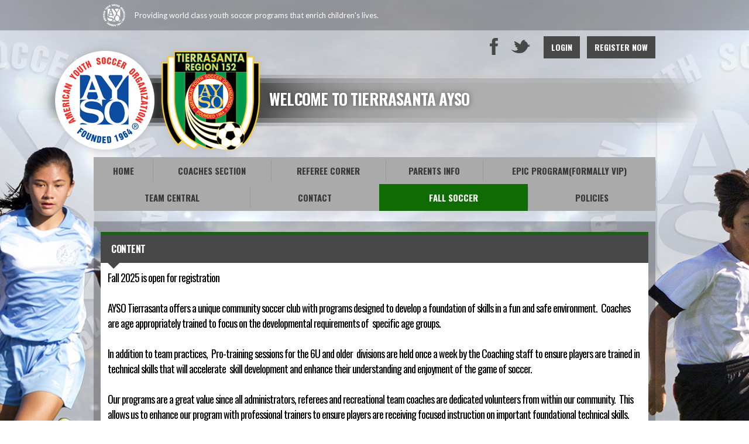

--- FILE ---
content_type: text/html; charset=utf-8
request_url: https://www.ayso152.org/Default.aspx?tabid=943406
body_size: 24983
content:
<!DOCTYPE html PUBLIC "-//W3C//DTD XHTML 1.0 Transitional//EN" "http://www.w3.org/TR/xhtml1/DTD/xhtml1-transitional.dtd">
<html  xml:lang="en-US" lang="en-US" xmlns="http://www.w3.org/1999/xhtml">
<head id="Head"><title>
	About Fall Soccer
</title><meta content="text/html; charset=UTF-8" http-equiv="Content-Type" /><meta content="text/javascript" http-equiv="Content-Script-Type" /><meta content="text/css" http-equiv="Content-Style-Type" /><meta http-equiv="X-UA-Compatible" content="IE=edge" /><script type="text/javascript">window.NREUM||(NREUM={});NREUM.info = {"beacon":"bam.nr-data.net","errorBeacon":"bam.nr-data.net","licenseKey":"NRJS-2b5e40fedeab5009c41","applicationID":"454081301","transactionName":"bgRabBFWXxYCVUNaXVdOeWszGFUABVdCX0YXAEtIGw==","queueTime":0,"applicationTime":142,"agent":"","atts":"QkNZGllMEwsRGENBW0koXBpZFVIDV1QCUgUNWVwMAlQDVVIUSk4="}</script><script type="text/javascript">(window.NREUM||(NREUM={})).init={privacy:{cookies_enabled:true},ajax:{deny_list:[]},feature_flags:["soft_nav"]};(window.NREUM||(NREUM={})).loader_config={licenseKey:"NRJS-2b5e40fedeab5009c41",applicationID:"454081301",browserID:"454091479"};;/*! For license information please see nr-loader-rum-1.307.0.min.js.LICENSE.txt */
(()=>{var e,t,r={163:(e,t,r)=>{"use strict";r.d(t,{j:()=>E});var n=r(384),i=r(1741);var a=r(2555);r(860).K7.genericEvents;const s="experimental.resources",o="register",c=e=>{if(!e||"string"!=typeof e)return!1;try{document.createDocumentFragment().querySelector(e)}catch{return!1}return!0};var d=r(2614),u=r(944),l=r(8122);const f="[data-nr-mask]",g=e=>(0,l.a)(e,(()=>{const e={feature_flags:[],experimental:{allow_registered_children:!1,resources:!1},mask_selector:"*",block_selector:"[data-nr-block]",mask_input_options:{color:!1,date:!1,"datetime-local":!1,email:!1,month:!1,number:!1,range:!1,search:!1,tel:!1,text:!1,time:!1,url:!1,week:!1,textarea:!1,select:!1,password:!0}};return{ajax:{deny_list:void 0,block_internal:!0,enabled:!0,autoStart:!0},api:{get allow_registered_children(){return e.feature_flags.includes(o)||e.experimental.allow_registered_children},set allow_registered_children(t){e.experimental.allow_registered_children=t},duplicate_registered_data:!1},browser_consent_mode:{enabled:!1},distributed_tracing:{enabled:void 0,exclude_newrelic_header:void 0,cors_use_newrelic_header:void 0,cors_use_tracecontext_headers:void 0,allowed_origins:void 0},get feature_flags(){return e.feature_flags},set feature_flags(t){e.feature_flags=t},generic_events:{enabled:!0,autoStart:!0},harvest:{interval:30},jserrors:{enabled:!0,autoStart:!0},logging:{enabled:!0,autoStart:!0},metrics:{enabled:!0,autoStart:!0},obfuscate:void 0,page_action:{enabled:!0},page_view_event:{enabled:!0,autoStart:!0},page_view_timing:{enabled:!0,autoStart:!0},performance:{capture_marks:!1,capture_measures:!1,capture_detail:!0,resources:{get enabled(){return e.feature_flags.includes(s)||e.experimental.resources},set enabled(t){e.experimental.resources=t},asset_types:[],first_party_domains:[],ignore_newrelic:!0}},privacy:{cookies_enabled:!0},proxy:{assets:void 0,beacon:void 0},session:{expiresMs:d.wk,inactiveMs:d.BB},session_replay:{autoStart:!0,enabled:!1,preload:!1,sampling_rate:10,error_sampling_rate:100,collect_fonts:!1,inline_images:!1,fix_stylesheets:!0,mask_all_inputs:!0,get mask_text_selector(){return e.mask_selector},set mask_text_selector(t){c(t)?e.mask_selector="".concat(t,",").concat(f):""===t||null===t?e.mask_selector=f:(0,u.R)(5,t)},get block_class(){return"nr-block"},get ignore_class(){return"nr-ignore"},get mask_text_class(){return"nr-mask"},get block_selector(){return e.block_selector},set block_selector(t){c(t)?e.block_selector+=",".concat(t):""!==t&&(0,u.R)(6,t)},get mask_input_options(){return e.mask_input_options},set mask_input_options(t){t&&"object"==typeof t?e.mask_input_options={...t,password:!0}:(0,u.R)(7,t)}},session_trace:{enabled:!0,autoStart:!0},soft_navigations:{enabled:!0,autoStart:!0},spa:{enabled:!0,autoStart:!0},ssl:void 0,user_actions:{enabled:!0,elementAttributes:["id","className","tagName","type"]}}})());var p=r(6154),m=r(9324);let h=0;const v={buildEnv:m.F3,distMethod:m.Xs,version:m.xv,originTime:p.WN},b={consented:!1},y={appMetadata:{},get consented(){return this.session?.state?.consent||b.consented},set consented(e){b.consented=e},customTransaction:void 0,denyList:void 0,disabled:!1,harvester:void 0,isolatedBacklog:!1,isRecording:!1,loaderType:void 0,maxBytes:3e4,obfuscator:void 0,onerror:void 0,ptid:void 0,releaseIds:{},session:void 0,timeKeeper:void 0,registeredEntities:[],jsAttributesMetadata:{bytes:0},get harvestCount(){return++h}},_=e=>{const t=(0,l.a)(e,y),r=Object.keys(v).reduce((e,t)=>(e[t]={value:v[t],writable:!1,configurable:!0,enumerable:!0},e),{});return Object.defineProperties(t,r)};var w=r(5701);const x=e=>{const t=e.startsWith("http");e+="/",r.p=t?e:"https://"+e};var R=r(7836),k=r(3241);const A={accountID:void 0,trustKey:void 0,agentID:void 0,licenseKey:void 0,applicationID:void 0,xpid:void 0},S=e=>(0,l.a)(e,A),T=new Set;function E(e,t={},r,s){let{init:o,info:c,loader_config:d,runtime:u={},exposed:l=!0}=t;if(!c){const e=(0,n.pV)();o=e.init,c=e.info,d=e.loader_config}e.init=g(o||{}),e.loader_config=S(d||{}),c.jsAttributes??={},p.bv&&(c.jsAttributes.isWorker=!0),e.info=(0,a.D)(c);const f=e.init,m=[c.beacon,c.errorBeacon];T.has(e.agentIdentifier)||(f.proxy.assets&&(x(f.proxy.assets),m.push(f.proxy.assets)),f.proxy.beacon&&m.push(f.proxy.beacon),e.beacons=[...m],function(e){const t=(0,n.pV)();Object.getOwnPropertyNames(i.W.prototype).forEach(r=>{const n=i.W.prototype[r];if("function"!=typeof n||"constructor"===n)return;let a=t[r];e[r]&&!1!==e.exposed&&"micro-agent"!==e.runtime?.loaderType&&(t[r]=(...t)=>{const n=e[r](...t);return a?a(...t):n})})}(e),(0,n.US)("activatedFeatures",w.B)),u.denyList=[...f.ajax.deny_list||[],...f.ajax.block_internal?m:[]],u.ptid=e.agentIdentifier,u.loaderType=r,e.runtime=_(u),T.has(e.agentIdentifier)||(e.ee=R.ee.get(e.agentIdentifier),e.exposed=l,(0,k.W)({agentIdentifier:e.agentIdentifier,drained:!!w.B?.[e.agentIdentifier],type:"lifecycle",name:"initialize",feature:void 0,data:e.config})),T.add(e.agentIdentifier)}},384:(e,t,r)=>{"use strict";r.d(t,{NT:()=>s,US:()=>u,Zm:()=>o,bQ:()=>d,dV:()=>c,pV:()=>l});var n=r(6154),i=r(1863),a=r(1910);const s={beacon:"bam.nr-data.net",errorBeacon:"bam.nr-data.net"};function o(){return n.gm.NREUM||(n.gm.NREUM={}),void 0===n.gm.newrelic&&(n.gm.newrelic=n.gm.NREUM),n.gm.NREUM}function c(){let e=o();return e.o||(e.o={ST:n.gm.setTimeout,SI:n.gm.setImmediate||n.gm.setInterval,CT:n.gm.clearTimeout,XHR:n.gm.XMLHttpRequest,REQ:n.gm.Request,EV:n.gm.Event,PR:n.gm.Promise,MO:n.gm.MutationObserver,FETCH:n.gm.fetch,WS:n.gm.WebSocket},(0,a.i)(...Object.values(e.o))),e}function d(e,t){let r=o();r.initializedAgents??={},t.initializedAt={ms:(0,i.t)(),date:new Date},r.initializedAgents[e]=t}function u(e,t){o()[e]=t}function l(){return function(){let e=o();const t=e.info||{};e.info={beacon:s.beacon,errorBeacon:s.errorBeacon,...t}}(),function(){let e=o();const t=e.init||{};e.init={...t}}(),c(),function(){let e=o();const t=e.loader_config||{};e.loader_config={...t}}(),o()}},782:(e,t,r)=>{"use strict";r.d(t,{T:()=>n});const n=r(860).K7.pageViewTiming},860:(e,t,r)=>{"use strict";r.d(t,{$J:()=>u,K7:()=>c,P3:()=>d,XX:()=>i,Yy:()=>o,df:()=>a,qY:()=>n,v4:()=>s});const n="events",i="jserrors",a="browser/blobs",s="rum",o="browser/logs",c={ajax:"ajax",genericEvents:"generic_events",jserrors:i,logging:"logging",metrics:"metrics",pageAction:"page_action",pageViewEvent:"page_view_event",pageViewTiming:"page_view_timing",sessionReplay:"session_replay",sessionTrace:"session_trace",softNav:"soft_navigations",spa:"spa"},d={[c.pageViewEvent]:1,[c.pageViewTiming]:2,[c.metrics]:3,[c.jserrors]:4,[c.spa]:5,[c.ajax]:6,[c.sessionTrace]:7,[c.softNav]:8,[c.sessionReplay]:9,[c.logging]:10,[c.genericEvents]:11},u={[c.pageViewEvent]:s,[c.pageViewTiming]:n,[c.ajax]:n,[c.spa]:n,[c.softNav]:n,[c.metrics]:i,[c.jserrors]:i,[c.sessionTrace]:a,[c.sessionReplay]:a,[c.logging]:o,[c.genericEvents]:"ins"}},944:(e,t,r)=>{"use strict";r.d(t,{R:()=>i});var n=r(3241);function i(e,t){"function"==typeof console.debug&&(console.debug("New Relic Warning: https://github.com/newrelic/newrelic-browser-agent/blob/main/docs/warning-codes.md#".concat(e),t),(0,n.W)({agentIdentifier:null,drained:null,type:"data",name:"warn",feature:"warn",data:{code:e,secondary:t}}))}},1687:(e,t,r)=>{"use strict";r.d(t,{Ak:()=>d,Ze:()=>f,x3:()=>u});var n=r(3241),i=r(7836),a=r(3606),s=r(860),o=r(2646);const c={};function d(e,t){const r={staged:!1,priority:s.P3[t]||0};l(e),c[e].get(t)||c[e].set(t,r)}function u(e,t){e&&c[e]&&(c[e].get(t)&&c[e].delete(t),p(e,t,!1),c[e].size&&g(e))}function l(e){if(!e)throw new Error("agentIdentifier required");c[e]||(c[e]=new Map)}function f(e="",t="feature",r=!1){if(l(e),!e||!c[e].get(t)||r)return p(e,t);c[e].get(t).staged=!0,g(e)}function g(e){const t=Array.from(c[e]);t.every(([e,t])=>t.staged)&&(t.sort((e,t)=>e[1].priority-t[1].priority),t.forEach(([t])=>{c[e].delete(t),p(e,t)}))}function p(e,t,r=!0){const s=e?i.ee.get(e):i.ee,c=a.i.handlers;if(!s.aborted&&s.backlog&&c){if((0,n.W)({agentIdentifier:e,type:"lifecycle",name:"drain",feature:t}),r){const e=s.backlog[t],r=c[t];if(r){for(let t=0;e&&t<e.length;++t)m(e[t],r);Object.entries(r).forEach(([e,t])=>{Object.values(t||{}).forEach(t=>{t[0]?.on&&t[0]?.context()instanceof o.y&&t[0].on(e,t[1])})})}}s.isolatedBacklog||delete c[t],s.backlog[t]=null,s.emit("drain-"+t,[])}}function m(e,t){var r=e[1];Object.values(t[r]||{}).forEach(t=>{var r=e[0];if(t[0]===r){var n=t[1],i=e[3],a=e[2];n.apply(i,a)}})}},1738:(e,t,r)=>{"use strict";r.d(t,{U:()=>g,Y:()=>f});var n=r(3241),i=r(9908),a=r(1863),s=r(944),o=r(5701),c=r(3969),d=r(8362),u=r(860),l=r(4261);function f(e,t,r,a){const f=a||r;!f||f[e]&&f[e]!==d.d.prototype[e]||(f[e]=function(){(0,i.p)(c.xV,["API/"+e+"/called"],void 0,u.K7.metrics,r.ee),(0,n.W)({agentIdentifier:r.agentIdentifier,drained:!!o.B?.[r.agentIdentifier],type:"data",name:"api",feature:l.Pl+e,data:{}});try{return t.apply(this,arguments)}catch(e){(0,s.R)(23,e)}})}function g(e,t,r,n,s){const o=e.info;null===r?delete o.jsAttributes[t]:o.jsAttributes[t]=r,(s||null===r)&&(0,i.p)(l.Pl+n,[(0,a.t)(),t,r],void 0,"session",e.ee)}},1741:(e,t,r)=>{"use strict";r.d(t,{W:()=>a});var n=r(944),i=r(4261);class a{#e(e,...t){if(this[e]!==a.prototype[e])return this[e](...t);(0,n.R)(35,e)}addPageAction(e,t){return this.#e(i.hG,e,t)}register(e){return this.#e(i.eY,e)}recordCustomEvent(e,t){return this.#e(i.fF,e,t)}setPageViewName(e,t){return this.#e(i.Fw,e,t)}setCustomAttribute(e,t,r){return this.#e(i.cD,e,t,r)}noticeError(e,t){return this.#e(i.o5,e,t)}setUserId(e,t=!1){return this.#e(i.Dl,e,t)}setApplicationVersion(e){return this.#e(i.nb,e)}setErrorHandler(e){return this.#e(i.bt,e)}addRelease(e,t){return this.#e(i.k6,e,t)}log(e,t){return this.#e(i.$9,e,t)}start(){return this.#e(i.d3)}finished(e){return this.#e(i.BL,e)}recordReplay(){return this.#e(i.CH)}pauseReplay(){return this.#e(i.Tb)}addToTrace(e){return this.#e(i.U2,e)}setCurrentRouteName(e){return this.#e(i.PA,e)}interaction(e){return this.#e(i.dT,e)}wrapLogger(e,t,r){return this.#e(i.Wb,e,t,r)}measure(e,t){return this.#e(i.V1,e,t)}consent(e){return this.#e(i.Pv,e)}}},1863:(e,t,r)=>{"use strict";function n(){return Math.floor(performance.now())}r.d(t,{t:()=>n})},1910:(e,t,r)=>{"use strict";r.d(t,{i:()=>a});var n=r(944);const i=new Map;function a(...e){return e.every(e=>{if(i.has(e))return i.get(e);const t="function"==typeof e?e.toString():"",r=t.includes("[native code]"),a=t.includes("nrWrapper");return r||a||(0,n.R)(64,e?.name||t),i.set(e,r),r})}},2555:(e,t,r)=>{"use strict";r.d(t,{D:()=>o,f:()=>s});var n=r(384),i=r(8122);const a={beacon:n.NT.beacon,errorBeacon:n.NT.errorBeacon,licenseKey:void 0,applicationID:void 0,sa:void 0,queueTime:void 0,applicationTime:void 0,ttGuid:void 0,user:void 0,account:void 0,product:void 0,extra:void 0,jsAttributes:{},userAttributes:void 0,atts:void 0,transactionName:void 0,tNamePlain:void 0};function s(e){try{return!!e.licenseKey&&!!e.errorBeacon&&!!e.applicationID}catch(e){return!1}}const o=e=>(0,i.a)(e,a)},2614:(e,t,r)=>{"use strict";r.d(t,{BB:()=>s,H3:()=>n,g:()=>d,iL:()=>c,tS:()=>o,uh:()=>i,wk:()=>a});const n="NRBA",i="SESSION",a=144e5,s=18e5,o={STARTED:"session-started",PAUSE:"session-pause",RESET:"session-reset",RESUME:"session-resume",UPDATE:"session-update"},c={SAME_TAB:"same-tab",CROSS_TAB:"cross-tab"},d={OFF:0,FULL:1,ERROR:2}},2646:(e,t,r)=>{"use strict";r.d(t,{y:()=>n});class n{constructor(e){this.contextId=e}}},2843:(e,t,r)=>{"use strict";r.d(t,{G:()=>a,u:()=>i});var n=r(3878);function i(e,t=!1,r,i){(0,n.DD)("visibilitychange",function(){if(t)return void("hidden"===document.visibilityState&&e());e(document.visibilityState)},r,i)}function a(e,t,r){(0,n.sp)("pagehide",e,t,r)}},3241:(e,t,r)=>{"use strict";r.d(t,{W:()=>a});var n=r(6154);const i="newrelic";function a(e={}){try{n.gm.dispatchEvent(new CustomEvent(i,{detail:e}))}catch(e){}}},3606:(e,t,r)=>{"use strict";r.d(t,{i:()=>a});var n=r(9908);a.on=s;var i=a.handlers={};function a(e,t,r,a){s(a||n.d,i,e,t,r)}function s(e,t,r,i,a){a||(a="feature"),e||(e=n.d);var s=t[a]=t[a]||{};(s[r]=s[r]||[]).push([e,i])}},3878:(e,t,r)=>{"use strict";function n(e,t){return{capture:e,passive:!1,signal:t}}function i(e,t,r=!1,i){window.addEventListener(e,t,n(r,i))}function a(e,t,r=!1,i){document.addEventListener(e,t,n(r,i))}r.d(t,{DD:()=>a,jT:()=>n,sp:()=>i})},3969:(e,t,r)=>{"use strict";r.d(t,{TZ:()=>n,XG:()=>o,rs:()=>i,xV:()=>s,z_:()=>a});const n=r(860).K7.metrics,i="sm",a="cm",s="storeSupportabilityMetrics",o="storeEventMetrics"},4234:(e,t,r)=>{"use strict";r.d(t,{W:()=>a});var n=r(7836),i=r(1687);class a{constructor(e,t){this.agentIdentifier=e,this.ee=n.ee.get(e),this.featureName=t,this.blocked=!1}deregisterDrain(){(0,i.x3)(this.agentIdentifier,this.featureName)}}},4261:(e,t,r)=>{"use strict";r.d(t,{$9:()=>d,BL:()=>o,CH:()=>g,Dl:()=>_,Fw:()=>y,PA:()=>h,Pl:()=>n,Pv:()=>k,Tb:()=>l,U2:()=>a,V1:()=>R,Wb:()=>x,bt:()=>b,cD:()=>v,d3:()=>w,dT:()=>c,eY:()=>p,fF:()=>f,hG:()=>i,k6:()=>s,nb:()=>m,o5:()=>u});const n="api-",i="addPageAction",a="addToTrace",s="addRelease",o="finished",c="interaction",d="log",u="noticeError",l="pauseReplay",f="recordCustomEvent",g="recordReplay",p="register",m="setApplicationVersion",h="setCurrentRouteName",v="setCustomAttribute",b="setErrorHandler",y="setPageViewName",_="setUserId",w="start",x="wrapLogger",R="measure",k="consent"},5289:(e,t,r)=>{"use strict";r.d(t,{GG:()=>s,Qr:()=>c,sB:()=>o});var n=r(3878),i=r(6389);function a(){return"undefined"==typeof document||"complete"===document.readyState}function s(e,t){if(a())return e();const r=(0,i.J)(e),s=setInterval(()=>{a()&&(clearInterval(s),r())},500);(0,n.sp)("load",r,t)}function o(e){if(a())return e();(0,n.DD)("DOMContentLoaded",e)}function c(e){if(a())return e();(0,n.sp)("popstate",e)}},5607:(e,t,r)=>{"use strict";r.d(t,{W:()=>n});const n=(0,r(9566).bz)()},5701:(e,t,r)=>{"use strict";r.d(t,{B:()=>a,t:()=>s});var n=r(3241);const i=new Set,a={};function s(e,t){const r=t.agentIdentifier;a[r]??={},e&&"object"==typeof e&&(i.has(r)||(t.ee.emit("rumresp",[e]),a[r]=e,i.add(r),(0,n.W)({agentIdentifier:r,loaded:!0,drained:!0,type:"lifecycle",name:"load",feature:void 0,data:e})))}},6154:(e,t,r)=>{"use strict";r.d(t,{OF:()=>c,RI:()=>i,WN:()=>u,bv:()=>a,eN:()=>l,gm:()=>s,mw:()=>o,sb:()=>d});var n=r(1863);const i="undefined"!=typeof window&&!!window.document,a="undefined"!=typeof WorkerGlobalScope&&("undefined"!=typeof self&&self instanceof WorkerGlobalScope&&self.navigator instanceof WorkerNavigator||"undefined"!=typeof globalThis&&globalThis instanceof WorkerGlobalScope&&globalThis.navigator instanceof WorkerNavigator),s=i?window:"undefined"!=typeof WorkerGlobalScope&&("undefined"!=typeof self&&self instanceof WorkerGlobalScope&&self||"undefined"!=typeof globalThis&&globalThis instanceof WorkerGlobalScope&&globalThis),o=Boolean("hidden"===s?.document?.visibilityState),c=/iPad|iPhone|iPod/.test(s.navigator?.userAgent),d=c&&"undefined"==typeof SharedWorker,u=((()=>{const e=s.navigator?.userAgent?.match(/Firefox[/\s](\d+\.\d+)/);Array.isArray(e)&&e.length>=2&&e[1]})(),Date.now()-(0,n.t)()),l=()=>"undefined"!=typeof PerformanceNavigationTiming&&s?.performance?.getEntriesByType("navigation")?.[0]?.responseStart},6389:(e,t,r)=>{"use strict";function n(e,t=500,r={}){const n=r?.leading||!1;let i;return(...r)=>{n&&void 0===i&&(e.apply(this,r),i=setTimeout(()=>{i=clearTimeout(i)},t)),n||(clearTimeout(i),i=setTimeout(()=>{e.apply(this,r)},t))}}function i(e){let t=!1;return(...r)=>{t||(t=!0,e.apply(this,r))}}r.d(t,{J:()=>i,s:()=>n})},6630:(e,t,r)=>{"use strict";r.d(t,{T:()=>n});const n=r(860).K7.pageViewEvent},7699:(e,t,r)=>{"use strict";r.d(t,{It:()=>a,KC:()=>o,No:()=>i,qh:()=>s});var n=r(860);const i=16e3,a=1e6,s="SESSION_ERROR",o={[n.K7.logging]:!0,[n.K7.genericEvents]:!1,[n.K7.jserrors]:!1,[n.K7.ajax]:!1}},7836:(e,t,r)=>{"use strict";r.d(t,{P:()=>o,ee:()=>c});var n=r(384),i=r(8990),a=r(2646),s=r(5607);const o="nr@context:".concat(s.W),c=function e(t,r){var n={},s={},u={},l=!1;try{l=16===r.length&&d.initializedAgents?.[r]?.runtime.isolatedBacklog}catch(e){}var f={on:p,addEventListener:p,removeEventListener:function(e,t){var r=n[e];if(!r)return;for(var i=0;i<r.length;i++)r[i]===t&&r.splice(i,1)},emit:function(e,r,n,i,a){!1!==a&&(a=!0);if(c.aborted&&!i)return;t&&a&&t.emit(e,r,n);var o=g(n);m(e).forEach(e=>{e.apply(o,r)});var d=v()[s[e]];d&&d.push([f,e,r,o]);return o},get:h,listeners:m,context:g,buffer:function(e,t){const r=v();if(t=t||"feature",f.aborted)return;Object.entries(e||{}).forEach(([e,n])=>{s[n]=t,t in r||(r[t]=[])})},abort:function(){f._aborted=!0,Object.keys(f.backlog).forEach(e=>{delete f.backlog[e]})},isBuffering:function(e){return!!v()[s[e]]},debugId:r,backlog:l?{}:t&&"object"==typeof t.backlog?t.backlog:{},isolatedBacklog:l};return Object.defineProperty(f,"aborted",{get:()=>{let e=f._aborted||!1;return e||(t&&(e=t.aborted),e)}}),f;function g(e){return e&&e instanceof a.y?e:e?(0,i.I)(e,o,()=>new a.y(o)):new a.y(o)}function p(e,t){n[e]=m(e).concat(t)}function m(e){return n[e]||[]}function h(t){return u[t]=u[t]||e(f,t)}function v(){return f.backlog}}(void 0,"globalEE"),d=(0,n.Zm)();d.ee||(d.ee=c)},8122:(e,t,r)=>{"use strict";r.d(t,{a:()=>i});var n=r(944);function i(e,t){try{if(!e||"object"!=typeof e)return(0,n.R)(3);if(!t||"object"!=typeof t)return(0,n.R)(4);const r=Object.create(Object.getPrototypeOf(t),Object.getOwnPropertyDescriptors(t)),a=0===Object.keys(r).length?e:r;for(let s in a)if(void 0!==e[s])try{if(null===e[s]){r[s]=null;continue}Array.isArray(e[s])&&Array.isArray(t[s])?r[s]=Array.from(new Set([...e[s],...t[s]])):"object"==typeof e[s]&&"object"==typeof t[s]?r[s]=i(e[s],t[s]):r[s]=e[s]}catch(e){r[s]||(0,n.R)(1,e)}return r}catch(e){(0,n.R)(2,e)}}},8362:(e,t,r)=>{"use strict";r.d(t,{d:()=>a});var n=r(9566),i=r(1741);class a extends i.W{agentIdentifier=(0,n.LA)(16)}},8374:(e,t,r)=>{r.nc=(()=>{try{return document?.currentScript?.nonce}catch(e){}return""})()},8990:(e,t,r)=>{"use strict";r.d(t,{I:()=>i});var n=Object.prototype.hasOwnProperty;function i(e,t,r){if(n.call(e,t))return e[t];var i=r();if(Object.defineProperty&&Object.keys)try{return Object.defineProperty(e,t,{value:i,writable:!0,enumerable:!1}),i}catch(e){}return e[t]=i,i}},9324:(e,t,r)=>{"use strict";r.d(t,{F3:()=>i,Xs:()=>a,xv:()=>n});const n="1.307.0",i="PROD",a="CDN"},9566:(e,t,r)=>{"use strict";r.d(t,{LA:()=>o,bz:()=>s});var n=r(6154);const i="xxxxxxxx-xxxx-4xxx-yxxx-xxxxxxxxxxxx";function a(e,t){return e?15&e[t]:16*Math.random()|0}function s(){const e=n.gm?.crypto||n.gm?.msCrypto;let t,r=0;return e&&e.getRandomValues&&(t=e.getRandomValues(new Uint8Array(30))),i.split("").map(e=>"x"===e?a(t,r++).toString(16):"y"===e?(3&a()|8).toString(16):e).join("")}function o(e){const t=n.gm?.crypto||n.gm?.msCrypto;let r,i=0;t&&t.getRandomValues&&(r=t.getRandomValues(new Uint8Array(e)));const s=[];for(var o=0;o<e;o++)s.push(a(r,i++).toString(16));return s.join("")}},9908:(e,t,r)=>{"use strict";r.d(t,{d:()=>n,p:()=>i});var n=r(7836).ee.get("handle");function i(e,t,r,i,a){a?(a.buffer([e],i),a.emit(e,t,r)):(n.buffer([e],i),n.emit(e,t,r))}}},n={};function i(e){var t=n[e];if(void 0!==t)return t.exports;var a=n[e]={exports:{}};return r[e](a,a.exports,i),a.exports}i.m=r,i.d=(e,t)=>{for(var r in t)i.o(t,r)&&!i.o(e,r)&&Object.defineProperty(e,r,{enumerable:!0,get:t[r]})},i.f={},i.e=e=>Promise.all(Object.keys(i.f).reduce((t,r)=>(i.f[r](e,t),t),[])),i.u=e=>"nr-rum-1.307.0.min.js",i.o=(e,t)=>Object.prototype.hasOwnProperty.call(e,t),e={},t="NRBA-1.307.0.PROD:",i.l=(r,n,a,s)=>{if(e[r])e[r].push(n);else{var o,c;if(void 0!==a)for(var d=document.getElementsByTagName("script"),u=0;u<d.length;u++){var l=d[u];if(l.getAttribute("src")==r||l.getAttribute("data-webpack")==t+a){o=l;break}}if(!o){c=!0;var f={296:"sha512-3EXXyZqgAupfCzApe8jx8MLgGn3TbzhyI1Jve2HiIeHZU3eYpQT4hF0fMRkBBDdQT8+b9YmzmeYUZ4Q/8KBSNg=="};(o=document.createElement("script")).charset="utf-8",i.nc&&o.setAttribute("nonce",i.nc),o.setAttribute("data-webpack",t+a),o.src=r,0!==o.src.indexOf(window.location.origin+"/")&&(o.crossOrigin="anonymous"),f[s]&&(o.integrity=f[s])}e[r]=[n];var g=(t,n)=>{o.onerror=o.onload=null,clearTimeout(p);var i=e[r];if(delete e[r],o.parentNode&&o.parentNode.removeChild(o),i&&i.forEach(e=>e(n)),t)return t(n)},p=setTimeout(g.bind(null,void 0,{type:"timeout",target:o}),12e4);o.onerror=g.bind(null,o.onerror),o.onload=g.bind(null,o.onload),c&&document.head.appendChild(o)}},i.r=e=>{"undefined"!=typeof Symbol&&Symbol.toStringTag&&Object.defineProperty(e,Symbol.toStringTag,{value:"Module"}),Object.defineProperty(e,"__esModule",{value:!0})},i.p="https://js-agent.newrelic.com/",(()=>{var e={374:0,840:0};i.f.j=(t,r)=>{var n=i.o(e,t)?e[t]:void 0;if(0!==n)if(n)r.push(n[2]);else{var a=new Promise((r,i)=>n=e[t]=[r,i]);r.push(n[2]=a);var s=i.p+i.u(t),o=new Error;i.l(s,r=>{if(i.o(e,t)&&(0!==(n=e[t])&&(e[t]=void 0),n)){var a=r&&("load"===r.type?"missing":r.type),s=r&&r.target&&r.target.src;o.message="Loading chunk "+t+" failed: ("+a+": "+s+")",o.name="ChunkLoadError",o.type=a,o.request=s,n[1](o)}},"chunk-"+t,t)}};var t=(t,r)=>{var n,a,[s,o,c]=r,d=0;if(s.some(t=>0!==e[t])){for(n in o)i.o(o,n)&&(i.m[n]=o[n]);if(c)c(i)}for(t&&t(r);d<s.length;d++)a=s[d],i.o(e,a)&&e[a]&&e[a][0](),e[a]=0},r=self["webpackChunk:NRBA-1.307.0.PROD"]=self["webpackChunk:NRBA-1.307.0.PROD"]||[];r.forEach(t.bind(null,0)),r.push=t.bind(null,r.push.bind(r))})(),(()=>{"use strict";i(8374);var e=i(8362),t=i(860);const r=Object.values(t.K7);var n=i(163);var a=i(9908),s=i(1863),o=i(4261),c=i(1738);var d=i(1687),u=i(4234),l=i(5289),f=i(6154),g=i(944),p=i(384);const m=e=>f.RI&&!0===e?.privacy.cookies_enabled;function h(e){return!!(0,p.dV)().o.MO&&m(e)&&!0===e?.session_trace.enabled}var v=i(6389),b=i(7699);class y extends u.W{constructor(e,t){super(e.agentIdentifier,t),this.agentRef=e,this.abortHandler=void 0,this.featAggregate=void 0,this.loadedSuccessfully=void 0,this.onAggregateImported=new Promise(e=>{this.loadedSuccessfully=e}),this.deferred=Promise.resolve(),!1===e.init[this.featureName].autoStart?this.deferred=new Promise((t,r)=>{this.ee.on("manual-start-all",(0,v.J)(()=>{(0,d.Ak)(e.agentIdentifier,this.featureName),t()}))}):(0,d.Ak)(e.agentIdentifier,t)}importAggregator(e,t,r={}){if(this.featAggregate)return;const n=async()=>{let n;await this.deferred;try{if(m(e.init)){const{setupAgentSession:t}=await i.e(296).then(i.bind(i,3305));n=t(e)}}catch(e){(0,g.R)(20,e),this.ee.emit("internal-error",[e]),(0,a.p)(b.qh,[e],void 0,this.featureName,this.ee)}try{if(!this.#t(this.featureName,n,e.init))return(0,d.Ze)(this.agentIdentifier,this.featureName),void this.loadedSuccessfully(!1);const{Aggregate:i}=await t();this.featAggregate=new i(e,r),e.runtime.harvester.initializedAggregates.push(this.featAggregate),this.loadedSuccessfully(!0)}catch(e){(0,g.R)(34,e),this.abortHandler?.(),(0,d.Ze)(this.agentIdentifier,this.featureName,!0),this.loadedSuccessfully(!1),this.ee&&this.ee.abort()}};f.RI?(0,l.GG)(()=>n(),!0):n()}#t(e,r,n){if(this.blocked)return!1;switch(e){case t.K7.sessionReplay:return h(n)&&!!r;case t.K7.sessionTrace:return!!r;default:return!0}}}var _=i(6630),w=i(2614),x=i(3241);class R extends y{static featureName=_.T;constructor(e){var t;super(e,_.T),this.setupInspectionEvents(e.agentIdentifier),t=e,(0,c.Y)(o.Fw,function(e,r){"string"==typeof e&&("/"!==e.charAt(0)&&(e="/"+e),t.runtime.customTransaction=(r||"http://custom.transaction")+e,(0,a.p)(o.Pl+o.Fw,[(0,s.t)()],void 0,void 0,t.ee))},t),this.importAggregator(e,()=>i.e(296).then(i.bind(i,3943)))}setupInspectionEvents(e){const t=(t,r)=>{t&&(0,x.W)({agentIdentifier:e,timeStamp:t.timeStamp,loaded:"complete"===t.target.readyState,type:"window",name:r,data:t.target.location+""})};(0,l.sB)(e=>{t(e,"DOMContentLoaded")}),(0,l.GG)(e=>{t(e,"load")}),(0,l.Qr)(e=>{t(e,"navigate")}),this.ee.on(w.tS.UPDATE,(t,r)=>{(0,x.W)({agentIdentifier:e,type:"lifecycle",name:"session",data:r})})}}class k extends e.d{constructor(e){var t;(super(),f.gm)?(this.features={},(0,p.bQ)(this.agentIdentifier,this),this.desiredFeatures=new Set(e.features||[]),this.desiredFeatures.add(R),(0,n.j)(this,e,e.loaderType||"agent"),t=this,(0,c.Y)(o.cD,function(e,r,n=!1){if("string"==typeof e){if(["string","number","boolean"].includes(typeof r)||null===r)return(0,c.U)(t,e,r,o.cD,n);(0,g.R)(40,typeof r)}else(0,g.R)(39,typeof e)},t),function(e){(0,c.Y)(o.Dl,function(t,r=!1){if("string"!=typeof t&&null!==t)return void(0,g.R)(41,typeof t);const n=e.info.jsAttributes["enduser.id"];r&&null!=n&&n!==t?(0,a.p)(o.Pl+"setUserIdAndResetSession",[t],void 0,"session",e.ee):(0,c.U)(e,"enduser.id",t,o.Dl,!0)},e)}(this),function(e){(0,c.Y)(o.nb,function(t){if("string"==typeof t||null===t)return(0,c.U)(e,"application.version",t,o.nb,!1);(0,g.R)(42,typeof t)},e)}(this),function(e){(0,c.Y)(o.d3,function(){e.ee.emit("manual-start-all")},e)}(this),function(e){(0,c.Y)(o.Pv,function(t=!0){if("boolean"==typeof t){if((0,a.p)(o.Pl+o.Pv,[t],void 0,"session",e.ee),e.runtime.consented=t,t){const t=e.features.page_view_event;t.onAggregateImported.then(e=>{const r=t.featAggregate;e&&!r.sentRum&&r.sendRum()})}}else(0,g.R)(65,typeof t)},e)}(this),this.run()):(0,g.R)(21)}get config(){return{info:this.info,init:this.init,loader_config:this.loader_config,runtime:this.runtime}}get api(){return this}run(){try{const e=function(e){const t={};return r.forEach(r=>{t[r]=!!e[r]?.enabled}),t}(this.init),n=[...this.desiredFeatures];n.sort((e,r)=>t.P3[e.featureName]-t.P3[r.featureName]),n.forEach(r=>{if(!e[r.featureName]&&r.featureName!==t.K7.pageViewEvent)return;if(r.featureName===t.K7.spa)return void(0,g.R)(67);const n=function(e){switch(e){case t.K7.ajax:return[t.K7.jserrors];case t.K7.sessionTrace:return[t.K7.ajax,t.K7.pageViewEvent];case t.K7.sessionReplay:return[t.K7.sessionTrace];case t.K7.pageViewTiming:return[t.K7.pageViewEvent];default:return[]}}(r.featureName).filter(e=>!(e in this.features));n.length>0&&(0,g.R)(36,{targetFeature:r.featureName,missingDependencies:n}),this.features[r.featureName]=new r(this)})}catch(e){(0,g.R)(22,e);for(const e in this.features)this.features[e].abortHandler?.();const t=(0,p.Zm)();delete t.initializedAgents[this.agentIdentifier]?.features,delete this.sharedAggregator;return t.ee.get(this.agentIdentifier).abort(),!1}}}var A=i(2843),S=i(782);class T extends y{static featureName=S.T;constructor(e){super(e,S.T),f.RI&&((0,A.u)(()=>(0,a.p)("docHidden",[(0,s.t)()],void 0,S.T,this.ee),!0),(0,A.G)(()=>(0,a.p)("winPagehide",[(0,s.t)()],void 0,S.T,this.ee)),this.importAggregator(e,()=>i.e(296).then(i.bind(i,2117))))}}var E=i(3969);class I extends y{static featureName=E.TZ;constructor(e){super(e,E.TZ),f.RI&&document.addEventListener("securitypolicyviolation",e=>{(0,a.p)(E.xV,["Generic/CSPViolation/Detected"],void 0,this.featureName,this.ee)}),this.importAggregator(e,()=>i.e(296).then(i.bind(i,9623)))}}new k({features:[R,T,I],loaderType:"lite"})})()})();</script><meta id="MetaCopyright" name="COPYRIGHT" content="Copyright (c) 2026 by Region 152" /><meta id="MetaAuthor" name="AUTHOR" content="Region 152" /><meta name="RESOURCE-TYPE" content="DOCUMENT" /><meta name="DISTRIBUTION" content="GLOBAL" /><meta id="MetaRobots" name="ROBOTS" content="INDEX, FOLLOW" /><meta name="REVISIT-AFTER" content="1 DAYS" /><meta name="RATING" content="GENERAL" /><meta http-equiv="PAGE-ENTER" content="RevealTrans(Duration=0,Transition=1)" /><style id="StylePlaceholder" type="text/css"></style><link href="/portals/_default/default.css?cdv=296" type="text/css" rel="stylesheet"/><link href="/portals/_default/admin.css?cdv=296" type="text/css" rel="stylesheet"/><link href="/portals/_default/skins/atlas/skin.css?cdv=296" type="text/css" rel="stylesheet"/><link href="/portals/_default/containers/atlas/container.css?cdv=296" type="text/css" rel="stylesheet"/><link href="/portals/_default/skins/_default/webcontrolskin/default/combobox.default.css?cdv=296" type="text/css" rel="stylesheet"/><link href="/portals/_default/skins/atlas/css/ayso-green.css?cdv=296" type="text/css" rel="stylesheet"/><link href="/portals/_default/skins/atlas/font-awesome.min.css?cdv=296" type="text/css" rel="stylesheet"/><link href="/portals/_default/skins/atlas/ayso.css?cdv=296" type="text/css" rel="stylesheet"/><link href="/portals/_default/skins/atlas/mobile.css?cdv=296" type="text/css" rel="stylesheet"/><link href="/desktopmodules/bsb/bsb.controlpanel/resources/controlbar.css?cdv=296" type="text/css" rel="stylesheet"/><link href="/resources/bsb.controls/common-bootstrap.css?cdv=296" type="text/css" rel="stylesheet"/><script src="/resources/shared/scripts/jquery/jquery.min.js?cdv=296" type="text/javascript"></script><script src="/resources/shared/scripts/jquery/jquery-migrate.min.js?cdv=296" type="text/javascript"></script><script src="/resources/shared/scripts/jquery/jquery-ui.min.js?cdv=296" type="text/javascript"></script>
<script>
!function(){var analytics=window.analytics=window.analytics||[];if(!analytics.initialize)if(analytics.invoked)window.console&&console.error&&console.error("Segment snippet included twice..");else{analytics.invoked=!0;analytics.methods=["trackSubmit","trackClick","trackLink","trackForm","pageview","identify","reset","group","track","ready","alias","debug","page","once","off","on"];analytics.factory=function(t){return function(){var e=Array.prototype.slice.call(arguments);e.unshift(t);analytics.push(e);return analytics}};for(var t=0;t<analytics.methods.length;t++){var e=analytics.methods[t];analytics[e]=analytics.factory(e)}analytics.load=function(t,e){var n=document.createElement("script");n.type="text/javascript";n.async=!0;n.src="https://cdn.segment.com/analytics.js/v1/"+t+"/analytics.min.js";var a=document.getElementsByTagName("script")[0];a.parentNode.insertBefore(n,a);analytics._loadOptions=e};analytics.SNIPPET_VERSION="4.1.0";
analytics.load("vwPZbUUO9tST7jvVEVKUgfx7fLvtimDG");
//analytics.page();
}}();
</script>

    <script>
        window.dataLayer = window.dataLayer || [];
        function gtag() { dataLayer.push(arguments); }

        gtag('consent', 'default', {
            ad_storage: 'denied',
            analytics_storage: 'denied',
            ad_user_data: 'denied',
            ad_personalization: 'denied',
            functionality_storage: 'denied',
            personalization_storage: 'denied',
            security_storage: 'denied'
        });
        gtag('consent', 'default', {
            ad_storage: 'denied',
            analytics_storage: 'denied',
            ad_user_data: 'denied',
            ad_personalization: 'denied',
            functionality_storage: 'denied',
            personalization_storage: 'denied',
            security_storage: 'granted',
            regions: ['AS', 'AI', 'AG', 'AR', 'AW', 'AU', 'AT', 'BS', 'BB', 'BY', 'BE', 'BM', 'BO', 'BQ', 'BR', 'BG', 'CA', 'CL', 'CN', 'CO', 'CR', 'HR', 'CU', 'CW', 'CY', 'CZ', 'DK', 'DM', 'DO', 'EC', 'SV', 'EE', 'FI', 'FR', 'DE', 'GR', 'GD', 'GU', 'GT', 'GY', 'HT', 'HK', 'HU', 'IN', 'ID', 'IE', 'IL', 'IT', 'JM', 'JP', 'KR', 'KW', 'LV', 'LB', 'LT', 'LU', 'MT', 'MX', 'NP', 'NL', 'NZ', 'NI', 'NG', 'NO', 'PA', 'PY', 'PE', 'PH', 'PL', 'PT', 'PR', 'QA', 'RO', 'KN', 'LC', 'MF', 'VC', 'SA', 'RS', 'SG', 'SK', 'SI', 'ZA', 'ES', 'SR', 'SE', 'CH', 'TW', 'TT', 'AE', 'GB', 'US', 'UY', 'VE', 'VN', 'VI', 'PK']
        });
    </script>

<!-- Google Tag Manager -->
<script>
	(function(w,d,s,l,i){
	w[l]=w[l]||[];
	w[l].push({'gtm.start':new Date().getTime(),event:'gtm.js'});
	var f=d.getElementsByTagName(s)[0],
	j=d.createElement(s),
	dl=l!='dataLayer'?'&l='+l:'';
	j.async=true;
		
	j.src='https://www.googletagmanager.com/gtm.js?id='+i+dl+'';
	f.parentNode.insertBefore(j,f);
	})
(window,document,'script','dataLayer','GTM-MSRCR47S');
</script>
<!-- End Google Tag Manager -->

<!-- Google Tag Manager -->
<script>
  (function(w, d, s, l, i) {
    w[l] = w[l] || [];
    w[l].push({ 'gtm.start': new Date().getTime(), event: 'gtm.js' });
    var f = d.getElementsByTagName(s)[0],
      j = d.createElement(s),
      dl = l != 'dataLayer' ? '&l=' + l : '';
    j.async = true;
    j.src = 'https://www.googletagmanager.com/gtm.js?id=' + i + dl;
    f.parentNode.insertBefore(j, f);
  })(window, document, 'script', 'dataLayer', 'GTM-WMZLMM4');
  window.dataLayer = window.dataLayer || [];
    window.dataLayer.push({
        'userPortalId': '14921',
        'instanceKey': 'ayso',
        'userId': '-1',
        'isAdminUser': 'False',
        'isStackHubPortal': 'False',
		'appName': 'Core Legacy',
		'appEnvironment': 'Live',
    });
    
	
	function pushAppDataReadyEvent() {
      window.dataLayer.push({ 'event': 'appDataReady' });
    }
	
	setTimeout(pushAppDataReadyEvent, 200);

</script>
<!-- End Google Tag Manager -->


<meta name="PortalId" content= "14921" /> 

<script type="text/javascript">
	function redirectToSSLUrl(url){window.location=decodeURIComponent(url);}
	
	$(document).ready(function(){
		if(window.location.protocol === "https:") return;
		var tabIdBasedUrl = "/Default.aspx?tabid=943406";
		var currentUrl = document.location.href.substring(document.location.origin.length);
		var sslUrl= "https://www.ayso152.org";
		
		if(currentUrl.toLowerCase().indexOf("tabid=") == -1){ currentUrl = tabIdBasedUrl;}
		
		var s = document.createElement("script");
		s.type = "text/javascript";
		s.src = sslUrl + "/AmILoggedInHandler.ashx?portalId=14921&currenturl=" + encodeURIComponent(currentUrl);
		$("body").append(s);
	});
</script>

<script type="text/javascript">
$(document).ready( function () {
	if (typeof ReportViewer != 'undefined') {
			ReportViewer.prototype.PrintReport = function () {
				switch (this.defaultPrintFormat) {
					case "Default":
						this.DefaultPrint();
						break;
					case "PDF":
						this.PrintAs("PDF");
						previewFrame = document.getElementById(this.previewFrameID);
						previewFrame.onload = function () { previewFrame.contentDocument.execCommand("print", true, null); }
						break;
				}
			};
		}
});
</script>

<link href="https:///Default.aspx?tabid=943406" rel="canonical" /><meta name='viewport' content='intial-scale=1.0,width=device-width'/><link rel="stylesheet" type="text/css" href="/DesktopModules/DDRMenu/BSBMobNav/mobnav.css"></link><link rel="stylesheet" type="text/css" href="/portals/_default/Skins/Atlas/nav/nav.css"></link></head>
<body id="Body" class=" Atlas-Dafault Ayso-Default Ayso-Green Inner-Skin">
		

<!-- Google Tag Manager (noscript) -->
<noscript>
	<iframe 
	    src="https://www.googletagmanager.com/ns.html?id=GTM-MSRCR47S" 
			height="0" 
			width="0" 
			style="display:none;visibility:hidden">
	</iframe>
</noscript>
<!-- End Google Tag Manager (noscript) -->

<!-- Google Tag Manager (noscript) -->
<noscript>
	<iframe
		src="https://www.googletagmanager.com/ns.html?id='GTM-WMZLMM4'"
		height="0"
		width="0"
		style="display:none;visibility:hidden"
	></iframe>
</noscript>
<div id="mp-toolbar-host"></div>
<!-- End Google Tag Manager (noscript) -->

		<form method="post" action="/Default.aspx?tabid=943406" id="Form" enctype="multipart/form-data">
<div class="aspNetHidden">
<input type="hidden" name="StylesheetManager_TSSM" id="StylesheetManager_TSSM" value="" />
<input type="hidden" name="ScriptManager_TSM" id="ScriptManager_TSM" value="" />
<input type="hidden" name="__EVENTTARGET" id="__EVENTTARGET" value="" />
<input type="hidden" name="__EVENTARGUMENT" id="__EVENTARGUMENT" value="" />
<input type="hidden" name="_VSTATE" id="_VSTATE" value="H4sIAAAAAAAEAK1V628aRxDvre8A4zZ8aEqryoU1ivJQA8ed8YOotLLvnMYSwZZ9tpNP0cIucMqyS+8WY/76dh/YPku0Upx+m92Z+c1vHjv7t1UqOUXPbzZ9v7Xt75XKoPL9JaIxRoKckb9mJBXvOSbAKheGSmlH5EY4i9+2wpMg+nh6BMdiQuHpxWH3OIC1uutebQeuG0Yh/PAuet+FXqMJowSxNBYxZ4i67lGvBmtjIaZvXHc+nzfm2w2ejNzozL1RWJ5yXop1kfFsYIFrv2MAJI2q5QTwZkLfUMRGnRph9YvzGnxwkFqWdlYE8trttsGvYWCXcPkJyKnM8pdxGvcpGWOQL5XtSn7AmSBM4CqQVwV5VV0z8rpisObAgE8XSTwaC/hy8Ar6TX8X9hfwjIwkX+jt+BgUM14bxquY1T8xd98d98KjD6/h25Nu9+QKGz7OgKI0dTx4IKRQD9EQzaiAB4uU10OSOfyZEMLgMWMkqZ9/jlkZAEumZQ9LCl2GLoOhPBd05SrONaIz4jheq+17qgDSxnGspokqRVD3dLpKtpEMoE5LjLJGzumyAYUvyxRxTqN4mk2sstFD1/FIjtBFQp1NFxu6DZROb/6Y8kSoAesYBhg4Bkx3dfOK0AGfECg4jGKSJChFTCB48PH8BCqKKrp1Gx1U884rN8yiC9SX0O3dPX9n73k66w8E7UwTjmcDIUOt3XoWKoUgTQNd4TxD192YfZbhnS4fxUyivliFut/cb+3sPo9TbdWJkhmp2J+2zg8BwPi+JsVqIYv5rapLKkgCe3wuoX/+d+jqOpANG2E15LdEJZhNH8lO4WWzLmbAHkXrvu/VXLbh0v9/7HL+bnBtw305uZdqcoli8fTXb2RiZsRtmdR6Mui/IwiTZJmylVG85VzcKdQo5zQN22mEjMnlNqME3kn1sNf7pDfX/ZXX9D2vtbt8VzkNrvnhDD39xnWSSo91gE0JZjACs0ugPMk7hR8s4TLelqHVXkXLdCtBahd2pRSz0QOGLc/397+c4ctVDFfECpZ79yvYPaJ+X8Bu3bCDXTIUp4gRGOt9OCCUQolyNJmKhbrXO1lZbp2pzf3fphvG9MdDLgSfaNuHBj9kn+nGOMZY/j5f91p/spxfMGPPVMYJp4coeTZFI2LKoPLVwy+fwT8ZTcnfuwcAAA==" />
<input type="hidden" name="__VIEWSTATE" id="__VIEWSTATE" value="" />
</div>

<script type="text/javascript">
//<![CDATA[
var theForm = document.forms['Form'];
if (!theForm) {
    theForm = document.Form;
}
function __doPostBack(eventTarget, eventArgument) {
    if (!theForm.onsubmit || (theForm.onsubmit() != false)) {
        theForm.__EVENTTARGET.value = eventTarget;
        theForm.__EVENTARGUMENT.value = eventArgument;
        theForm.submit();
    }
}
//]]>
</script>


<script src="/WebResource.axd?d=pynGkmcFUV1ZZXERyYgzPaAYQM8toJDi3ubXdQG0W7Rgz_EkQpArelb1XYA1&amp;t=638901392248157332" type="text/javascript"></script>

<script type="text/javascript">if (!(window.mobnav && window.mobnav.js)) document.write(unescape('%3Cscript src="/DesktopModules/DDRMenu/BSBMobNav/mobnav.js" type="text/javascript"%3E%3C/script%3E'));</script><script type="text/javascript">if (!(window.hoverIntent && window.hoverIntent.js)) document.write(unescape('%3Cscript src="/portals/_default/Skins/Atlas/nav/hoverIntent.js" type="text/javascript"%3E%3C/script%3E'));</script><script type="text/javascript">if (!(window.nav && window.nav.js)) document.write(unescape('%3Cscript src="/portals/_default/Skins/Atlas/nav/nav.js" type="text/javascript"%3E%3C/script%3E'));</script>
<script src="/Telerik.Web.UI.WebResource.axd?_TSM_HiddenField_=ScriptManager_TSM&amp;compress=1&amp;_TSM_CombinedScripts_=%3b%3bSystem.Web.Extensions%2c+Version%3d4.0.0.0%2c+Culture%3dneutral%2c+PublicKeyToken%3d31bf3856ad364e35%3aen-US%3aa8328cc8-0a99-4e41-8fe3-b58afac64e45%3aea597d4b%3ab25378d2" type="text/javascript"></script>
<script src="/js/dnn.js" type="text/javascript"></script>
<div class="aspNetHidden">

	<input type="hidden" name="__VIEWSTATEENCRYPTED" id="__VIEWSTATEENCRYPTED" value="" />
</div><script type="text/javascript">
//<![CDATA[
Sys.WebForms.PageRequestManager._initialize('ScriptManager', 'Form', [], [], [], 600, '');
//]]>
</script>

		
		
        <script src="/js/dnn.modalpopup.js?cdv=296" type="text/javascript"></script><script src="/resources/shared/scripts/jquery/jquery.hoverintent.min.js?cdv=296" type="text/javascript"></script><script src="/js/dnncore.js?cdv=296" type="text/javascript"></script><script src="/resources/shared/scripts/dnn.jquery.js?cdv=296" type="text/javascript"></script><script src="/portals/_default/skins/atlas/skin.helper.js?cdv=296" type="text/javascript"></script><script src="/js/dnn.servicesframework.js?cdv=296" type="text/javascript"></script><script src="/resources/bsb.controls/common-bootstrap.js?cdv=296" type="text/javascript"></script><script src="/resources/bsb.controls/availabledivision.js?cdv=296" type="text/javascript"></script><script src="/resources/bsb.controls/jquery.tiptip.minified.js?cdv=296" type="text/javascript"></script><script src="/resources/bsb.controls/jquery.countdown.min.js?cdv=296" type="text/javascript"></script><script src="/resources/bsb.controls/moment.min.js?cdv=296" type="text/javascript"></script><script src="/resources/bsb.controls/moment-timezone-with-data.min.js?cdv=296" type="text/javascript"></script><script src="/resources/bsb.controls/jquery.caroufredsel.min.js?cdv=296" type="text/javascript"></script>
        
<!--[if lt IE 8]>
	<style type="text/css">
		.Inner-Skin .LeftPane{ float: left;}
		.Inner-Skin .RightPane{ float: right;}
	</style>
<![endif]-->

<script async src='https://www.googletagservices.com/tag/js/gpt.js'></script>
<script>
var googletag = googletag || { cmd: [] };

// Function to load or destroy the ad based on consent
function handleGptAd() {
    var adDiv = document.getElementById('div-gpt-ad-1453128814578-0');
    if (!adDiv) return;

    var consentGiven = true; // default if OneTrust not available

    if (typeof OptanonActiveGroups !== 'undefined') {
        consentGiven = OptanonActiveGroups.indexOf('C0004') > -1; // marketing/ads group
    }

    if (consentGiven) {
        adDiv.style.display = 'block';
        googletag.cmd.push(function() {
            if (!adDiv.hasAttribute('data-gpt-slot')) {
                googletag.defineSlot('/2840530/MediumRectangle', [300, 250], 'div-gpt-ad-1453128814578-0')
                    .addService(googletag.pubads());
                googletag.pubads().enableSingleRequest();
                googletag.enableServices();
                adDiv.setAttribute('data-gpt-slot', 'true');
            }
            googletag.display('div-gpt-ad-1453128814578-0');
        });
    } else {
        // Hide and destroy the slot if it exists
        adDiv.style.display = 'none';
        if (adDiv.hasAttribute('data-gpt-slot')) {
            googletag.cmd.push(function() {
                var slot = googletag.pubads().getSlots().find(function(s) {
                    return s.getSlotElementId() === 'div-gpt-ad-1453128814578-0';
                });
                if (slot) {
                    googletag.destroySlots([slot]);
                }
            });
            adDiv.removeAttribute('data-gpt-slot');
        }
        adDiv.innerHTML = '';
    }
}

// Initial run
handleGptAd();

// Listen to consent changes
window.addEventListener('OneTrustGroupsUpdated', handleGptAd);
</script>

<input name="dnn$MobileNavigation$UniformBaseSection$hdncheckIsUniformAvailable" type="hidden" id="dnn_MobileNavigation_UniformBaseSection_hdncheckIsUniformAvailable" class="json-IsUniformAvailable" />
<input name="dnn$MobileNavigation$UniformBaseSection$hdnPortalId" type="hidden" id="dnn_MobileNavigation_UniformBaseSection_hdnPortalId" class="json-PortalId" value="14921" />
<input name="dnn$MobileNavigation$UniformBaseSection$hdnFamilyId" type="hidden" id="dnn_MobileNavigation_UniformBaseSection_hdnFamilyId" class="json-FamilyId" value="0" />
<input name="dnn$MobileNavigation$UniformBaseSection$hdnUserId" type="hidden" id="dnn_MobileNavigation_UniformBaseSection_hdnUserId" class="json-CustomerId json-UserId" value="-1" />
<input name="dnn$MobileNavigation$UniformBaseSection$hdnInstanceKey" type="hidden" id="dnn_MobileNavigation_UniformBaseSection_hdnInstanceKey" class="json-InstanceKey" value="ayso" />
<span id="noSizeNotificationForShoppingCart"></span>
<script type="text/x-kendo-template" id="errorNotificationTemplate-shoppingcart-tmpl">
    <div  class="bsb-notification danger">
    	#= message #
    	<span class="pull-right danger" style="cursor: pointer;">X</span>
    </div>
</script>


<input name="dnn$MobileNavigation$isExpressTheme" type="hidden" id="dnn_MobileNavigation_isExpressTheme" value="false" />
<input name="dnn$MobileNavigation$themeNameFromDB" type="hidden" id="dnn_MobileNavigation_themeNameFromDB" value="AYSO - Green" />
<input name="dnn$MobileNavigation$themeNameFromConfig" type="hidden" id="dnn_MobileNavigation_themeNameFromConfig" value="mclean youth soccer" />

<div id="mobNav" class="Green"> 
	<div class="navBar">
		<div class="navLeft">
			<a class="navExpand navBurger" href="javascript:void(0)" onclick="toggleDropDown(this)" data-target="#dnn_MobileNavigation_navDropDown">
				<svg class="navIcon" xmlns="http://www.w3.org/2000/svg" width="25" height="25" viewBox="0 0 25 25">
					<path d="M0,4h25v3H0V4z M0,11h25v3H0V11z M0,18h25v3H0V18z"/>
				</svg>
				<svg class="navIcon navActive" xmlns="http://www.w3.org/2000/svg" width="25" height="25" viewBox="0 0 25 25">
					<polygon points="23,20.8 14.8,12.5 23,4.3 20.7,2 12.5,10.2 4.3,2 2,4.3 10.2,12.5 2,20.8 4.2,23 12.5,14.8 20.8,23 "/>
				</svg>
			</a>
		</div>
		
			<div class="navLogo"><a id="dnn_MobileNavigation_dnnMobNavLOGO_hypLogo" title="Region 152" href="/default.aspx?portalid=14921"><img id="dnn_MobileNavigation_dnnMobNavLOGO_imgLogo" src="/Portals/14921/logo636983176648949564.png" alt="Region 152" style="border-width:0px;" /></a></div>
		
	</div>
	<div id="dnn_MobileNavigation_navDropDown" class="navDropDown">
		
		<div id="navMenu" class="navContent">
			<div class="navContentInner">
			<!-- DDRmenu v02.00.01 - BSBMobNav template --><ul class="navRoot">
	<li class="navItem navFirst">
		<div class="navWrapper">
			
				<a class="navLink" target="" href="/Default.aspx?tabid=808454">Home</a>
			
		</div>
		
	</li>

	<li class="navItem">
		<div class="navWrapper">
			
				<a class="navLink" target="" href="/Default.aspx?tabid=853804">Coaches Section</a>
			
				<a class="navExpand navArrow" href="javascript:void(0)" onclick="toggleDropDown(this)" data-target="#navChild853804">
					<svg class="navIcon" xmlns="http://www.w3.org/2000/svg" width="15" height="9" viewBox="0 0 15 9">
						<polygon points="15,0.9 14.1,0 7.5,7.2 0.9,0 0,0.9 7.5,9 7.5,9 7.5,9"/>
					</svg>
					<svg class="navIcon navActive" xmlns="http://www.w3.org/2000/svg" width="15" height="9" viewBox="0 0 15 9">
						<polygon points="0,8.1 0.9,9 7.5,1.8 14.1,9 15,8.1 7.5,0 7.5,0 7.5,0"/>
					</svg>
				</a>
			
		</div>
		
			<ul id="navChild853804" class="navChild navChild0">
	<li class="navItem navFirst">
		<div class="navWrapper">
			
				<a class="navLink" target="" href="/Default.aspx?tabid=853810">Safe Haven</a>
			
		</div>
		
	</li>

	<li class="navItem">
		<div class="navWrapper">
			
				<a class="navLink" target="_blank" href="https://www.theifab.com/laws-of-the-game-documents/?language=all&amp;year=2025%2F26">Laws of the Game</a>
			
		</div>
		
	</li>

	<li class="navItem">
		<div class="navWrapper">
			
				<a class="navLink" target="" href="/Default.aspx?tabid=853811">Coaching Help</a>
			
		</div>
		
	</li>

	<li class="navItem">
		<div class="navWrapper">
			
				<a class="navLink" target="" href="/Default.aspx?tabid=853815">Coaching Philosphy</a>
			
		</div>
		
	</li>

	<li class="navItem">
		<div class="navWrapper">
			
				<a class="navLink" target="" href="/Default.aspx?tabid=853816">Coaching Assistance</a>
			
		</div>
		
	</li>

	<li class="navItem">
		<div class="navWrapper">
			
				<a class="navLink" target="" href="/Default.aspx?tabid=853814">Coaching Training</a>
			
		</div>
		
	</li>

	<li class="navItem">
		<div class="navWrapper">
			
				<a class="navLink" target="" href="/Default.aspx?tabid=853805">JAMBOREE Program</a>
			
		</div>
		
	</li>

	<li class="navItem">
		<div class="navWrapper">
			
				<a class="navLink" target="" href="/LinkClick.aspx?fileticket=os-3G9Vs5iI%3d&amp;tabid=853807&amp;portalid=14921">Player Evaluation Form</a>
			
		</div>
		
	</li>

	<li class="navItem">
		<div class="navWrapper">
			
				<a class="navLink" target="" href="/Default.aspx?tabid=853817">Code of Conduct</a>
			
		</div>
		
	</li>

	<li class="navItem navLast">
		<div class="navWrapper">
			
				<a class="navLink" target="" href="/Default.aspx?tabid=949858">The Coaching Manual</a>
			
		</div>
		
	</li>
</ul>
		
	</li>

	<li class="navItem">
		<div class="navWrapper">
			
				<a class="navLink" target="" href="/Default.aspx?tabid=853818">Referee Corner</a>
			
				<a class="navExpand navArrow" href="javascript:void(0)" onclick="toggleDropDown(this)" data-target="#navChild853818">
					<svg class="navIcon" xmlns="http://www.w3.org/2000/svg" width="15" height="9" viewBox="0 0 15 9">
						<polygon points="15,0.9 14.1,0 7.5,7.2 0.9,0 0,0.9 7.5,9 7.5,9 7.5,9"/>
					</svg>
					<svg class="navIcon navActive" xmlns="http://www.w3.org/2000/svg" width="15" height="9" viewBox="0 0 15 9">
						<polygon points="0,8.1 0.9,9 7.5,1.8 14.1,9 15,8.1 7.5,0 7.5,0 7.5,0"/>
					</svg>
				</a>
			
		</div>
		
			<ul id="navChild853818" class="navChild navChild0">
	<li class="navItem navFirst">
		<div class="navWrapper">
			
				<a class="navLink" target="" href="/Default.aspx?tabid=853822">Introduction</a>
			
		</div>
		
	</li>

	<li class="navItem">
		<div class="navWrapper">
			
				<a class="navLink" target="" href="/Default.aspx?tabid=853820">Referee Corner</a>
			
		</div>
		
	</li>

	<li class="navItem navLast">
		<div class="navWrapper">
			
				<a class="navLink" target="_blank" href="https://www.theifab.com/laws-of-the-game-documents/?language=all&amp;year=2025%2F26">FIFA Laws of the Game</a>
			
		</div>
		
	</li>
</ul>
		
	</li>

	<li class="navItem">
		<div class="navWrapper">
			
				<a class="navLink" target="" href="/Default.aspx?tabid=853824">Parents Info</a>
			
				<a class="navExpand navArrow" href="javascript:void(0)" onclick="toggleDropDown(this)" data-target="#navChild853824">
					<svg class="navIcon" xmlns="http://www.w3.org/2000/svg" width="15" height="9" viewBox="0 0 15 9">
						<polygon points="15,0.9 14.1,0 7.5,7.2 0.9,0 0,0.9 7.5,9 7.5,9 7.5,9"/>
					</svg>
					<svg class="navIcon navActive" xmlns="http://www.w3.org/2000/svg" width="15" height="9" viewBox="0 0 15 9">
						<polygon points="0,8.1 0.9,9 7.5,1.8 14.1,9 15,8.1 7.5,0 7.5,0 7.5,0"/>
					</svg>
				</a>
			
		</div>
		
			<ul id="navChild853824" class="navChild navChild0">
	<li class="navItem navFirst">
		<div class="navWrapper">
			
				<a class="navLink" target="" href="/Default.aspx?tabid=808456">Registration</a>
			
		</div>
		
	</li>

	<li class="navItem">
		<div class="navWrapper">
			
				<a class="navLink" target="" href="/Default.aspx?tabid=853828">AYSO PICTURES 2025</a>
			
		</div>
		
	</li>

	<li class="navItem">
		<div class="navWrapper">
			
				<a class="navLink" target="" href="/Default.aspx?tabid=853826">Player Age Bracket</a>
			
		</div>
		
	</li>

	<li class="navItem">
		<div class="navWrapper">
			
				<a class="navLink" target="" href="/Default.aspx?tabid=853825">Nutrition</a>
			
		</div>
		
	</li>

	<li class="navItem navLast">
		<div class="navWrapper">
			
				<a class="navLink" target="" href="/Default.aspx?tabid=853829">F.A.Q</a>
			
		</div>
		
	</li>
</ul>
		
	</li>

	<li class="navItem">
		<div class="navWrapper">
			
				<a class="navLink" target="" href="/Default.aspx?tabid=968706">EPIC Program(Formally VIP)</a>
			
		</div>
		
	</li>

	<li class="navItem">
		<div class="navWrapper">
			
				<a class="navLink" href="javascript:void(0)" onclick="toggleDropDown(this)" data-target="#navChild829748">Team Central</a>
			
				<a class="navExpand navArrow" href="javascript:void(0)" onclick="toggleDropDown(this)" data-target="#navChild829748">
					<svg class="navIcon" xmlns="http://www.w3.org/2000/svg" width="15" height="9" viewBox="0 0 15 9">
						<polygon points="15,0.9 14.1,0 7.5,7.2 0.9,0 0,0.9 7.5,9 7.5,9 7.5,9"/>
					</svg>
					<svg class="navIcon navActive" xmlns="http://www.w3.org/2000/svg" width="15" height="9" viewBox="0 0 15 9">
						<polygon points="0,8.1 0.9,9 7.5,1.8 14.1,9 15,8.1 7.5,0 7.5,0 7.5,0"/>
					</svg>
				</a>
			
		</div>
		
			<ul id="navChild829748" class="navChild navChild0">
	<li class="navItem navFirst">
		<div class="navWrapper">
			
				<a class="navLink" target="" href="/Default.aspx?tabid=829749">Team Directory</a>
			
		</div>
		
	</li>

	<li class="navItem navLast">
		<div class="navWrapper">
			
				<a class="navLink" target="" href="/Default.aspx?tabid=829751">Posted Schedules</a>
			
		</div>
		
	</li>
</ul>
		
	</li>

	<li class="navItem">
		<div class="navWrapper">
			
				<a class="navLink" target="" href="/Default.aspx?tabid=853393">Contact</a>
			
		</div>
		
	</li>

	<li class="navItem">
		<div class="navWrapper">
			
				<a class="navLink" target="" href="/Default.aspx?tabid=943317">Fall Soccer</a>
			
				<a class="navExpand navArrow" href="javascript:void(0)" onclick="toggleDropDown(this)" data-target="#navChild943317">
					<svg class="navIcon" xmlns="http://www.w3.org/2000/svg" width="15" height="9" viewBox="0 0 15 9">
						<polygon points="15,0.9 14.1,0 7.5,7.2 0.9,0 0,0.9 7.5,9 7.5,9 7.5,9"/>
					</svg>
					<svg class="navIcon navActive" xmlns="http://www.w3.org/2000/svg" width="15" height="9" viewBox="0 0 15 9">
						<polygon points="0,8.1 0.9,9 7.5,1.8 14.1,9 15,8.1 7.5,0 7.5,0 7.5,0"/>
					</svg>
				</a>
			
		</div>
		
			<ul id="navChild943317" class="navChild navChild0">
	<li class="navItem navSelected navFirst">
		<div class="navWrapper">
			
				<a class="navLink navLinkSelected" target="" href="/Default.aspx?tabid=943406">About Fall Soccer</a>
			
		</div>
		
	</li>

	<li class="navItem">
		<div class="navWrapper">
			
				<a class="navLink" target="" href="/Default.aspx?tabid=947772">Schedules</a>
			
		</div>
		
	</li>

	<li class="navItem">
		<div class="navWrapper">
			
				<a class="navLink" target="" href="/Default.aspx?tabid=954926">Fall Registration</a>
			
		</div>
		
	</li>

	<li class="navItem navLast">
		<div class="navWrapper">
			
				<a class="navLink" target="" href="/Default.aspx?tabid=956669">EPIC Fall Registration (Players with disabilities and special needs)</a>
			
		</div>
		
	</li>
</ul>
		
	</li>

	<li class="navItem navLast">
		<div class="navWrapper">
			
				<a class="navLink" target="" href="/Default.aspx?tabid=952906">Policies</a>
			
		</div>
		
	</li>
</ul>


			
			<div class="navFooter">
				<ul class="navRoot">
					<li class="navItem">
						<div class="navWrapper">
							<svg class="navIcon" xmlns="http://www.w3.org/2000/svg" width="25" height="25" viewBox="0 0 25 25">
								<path d="M2.9,23h2c0.1-4.3,3.7-7.8,8.1-7.8c4.4,0,8,3.5,8.1,7.8h2c-0.1-4.1-2.7-7.7-6.4-9.1c1.4-1.1,2.3-2.8,2.3-4.8
									c0-3.3-2.7-6.1-6.1-6.1S6.9,5.8,6.9,9.1c0,1.9,0.9,3.7,2.3,4.8C5.6,15.3,2.9,18.9,2.9,23z M8.9,9.1c0-2.2,1.8-4.1,4.1-4.1
									s4.1,1.8,4.1,4.1s-1.8,4.1-4.1,4.1S8.9,11.4,8.9,9.1z"/>
							</svg>
							<a id="dnn_MobileNavigation_dnnMobNavLOGIN_cmdLogin" class="navLink" href="/Default.aspx?tabid=808456&amp;isLogin=True">Login</a>
						</div> 
					</li>
					<li class="navItem"><div class="navWrapper"><a id="dnn_MobileNavigation_dnnMobNavUSER_cmdRegister" class="navLink" href="/Default.aspx?tabid=808456">Register Now</a></div></li>
					
				</ul>
			</div>
			</div>
		</div>
	</div>
</div>
<!-- For Website Navigation Swap (TWA-1840) -->
<div id="websiteManager">
	<h1 class="scom-title">Website Manager</h1>
</div>
<style>
	#websiteManager{
		display: none;
		background-color: #363636;
		padding: 36px 10px;
	}
	#websiteManager h1.scom-title{
		padding: 0;
		margin: 0;
		font-family: "dsg-sans-black", "Segoe UI", Arial, Helvetica, sans-serif;
		font-size: 50.4px;
		line-height: 54px;
		font-weight: bold;
		color: white;
		text-transform: uppercase;
		letter-spacing: 3px;
	}
</style>
<!-- End -->


<div class="skArea">
	<div class="skHeader">
		<div class="skTopbar">
			<div class="skWidth">
				<a href="http://www.ayso.org" target="_blank"><img class="link" alt="American Youth Soccer Organization" src="/portals/_default/Skins/Atlas/images/ayso-small-logo.png"/></a>
				<span class="skBannerText">Providing world class youth soccer programs that enrich children's lives.</span>
				<div class="clear-both"></div>
			</div>
		</div>
		<div class="skWidth clear">
			<div class="skAction">
				<div class="skSocial">
					<a class="link skFacebook" href="//www.facebook.com/aysoregion152" target="_blank">Facebook</a><a class="link skTwitter" href="//www.twitter.com/TierrasantaAYSO" target="_blank">Twitter</a>
				</div>
				<div class="skLogin">
					<a id="dnn_dnnLOGIN_cmdLogin" class="link" href="/Default.aspx?tabid=808456&amp;isLogin=True">Login</a>
					<a id="dnn_dnnUSER_cmdRegister" class="link" href="/Default.aspx?tabid=808456">Register Now</a>
					<div class="clear-both"></div>
				</div>
				<div class="clear-both"></div>
			</div>
		</div>
		<div class="skHead">
			<div class="skWidth">
				<div class="logo trnlogo"><a href="http://www.ayso.org" target="_blank"><img alt="American Youth Soccer Organization" src="/portals/_default/Skins/Atlas/images/ayso-trnlogo.png"/></a></div>
				<div class="logo"><a id="dnn_dnnLOGO_hypLogo" title="Region 152" href="/default.aspx?portalid=14921"><img id="dnn_dnnLOGO_imgLogo" src="/Portals/14921/logo636983176648949564.png" alt="Region 152" style="border-width:0px;" /></a></div>
				<h1 class="head clear">Welcome to Tierrasanta AYSO 
</h1>
				<div class="clear-both"></div>
			</div>
		</div>
	</div>
	<div class="skWidth">
		<div class="skNav">
			<!-- DDRmenu v02.00.01 - nav template --><div id="dnnStandardMenu">
  <ul class="dnnNav">
    <li data-page-id="808454" class="root mi mi0 first"><a href="/Default.aspx?tabid=808454" target="" class="txt">Home</a></li>
    <li data-page-id="853804" class="root mi mi0 haschild"><a href="/Default.aspx?tabid=853804" target="" class="txt">Coaches Section</a><ul class="m m0">
        <li data-page-id="853810" class="mi mi1 first"><a href="/Default.aspx?tabid=853810" target="" class="txt"><span class="icn no-icn"></span>Safe Haven</a></li>
        <li data-page-id="853809" class="mi mi1"><a href="https://www.theifab.com/laws-of-the-game-documents/?language=all&amp;year=2025%2F26" target="_blank" class="txt"><span class="icn no-icn"></span>Laws of the Game</a></li>
        <li data-page-id="853811" class="mi mi1"><a href="/Default.aspx?tabid=853811" target="" class="txt"><span class="icn no-icn"></span>Coaching Help</a></li>
        <li data-page-id="853815" class="mi mi1"><a href="/Default.aspx?tabid=853815" target="" class="txt"><span class="icn no-icn"></span>Coaching Philosphy</a></li>
        <li data-page-id="853816" class="mi mi1"><a href="/Default.aspx?tabid=853816" target="" class="txt"><span class="icn no-icn"></span>Coaching Assistance</a></li>
        <li data-page-id="853814" class="mi mi1"><a href="/Default.aspx?tabid=853814" target="" class="txt"><span class="icn no-icn"></span>Coaching Training</a></li>
        <li data-page-id="853805" class="mi mi1"><a href="/Default.aspx?tabid=853805" target="" class="txt"><span class="icn no-icn"></span>JAMBOREE Program</a></li>
        <li data-page-id="853807" class="mi mi1"><a href="/LinkClick.aspx?fileticket=os-3G9Vs5iI%3d&amp;tabid=853807&amp;portalid=14921" target="" class="txt"><span class="icn no-icn"></span>Player Evaluation Form</a></li>
        <li data-page-id="853817" class="mi mi1"><a href="/Default.aspx?tabid=853817" target="" class="txt"><span class="icn no-icn"></span>Code of Conduct</a></li>
        <li data-page-id="949858" class="mi mi1 last"><a href="/Default.aspx?tabid=949858" target="" class="txt"><span class="icn no-icn"></span>The Coaching Manual</a></li>
      </ul>
    </li>
    <li data-page-id="853818" class="root mi mi0 haschild"><a href="/Default.aspx?tabid=853818" target="" class="txt">Referee Corner</a><ul class="m m0">
        <li data-page-id="853822" class="mi mi1 first"><a href="/Default.aspx?tabid=853822" target="" class="txt"><span class="icn no-icn"></span>Introduction</a></li>
        <li data-page-id="853820" class="mi mi1"><a href="/Default.aspx?tabid=853820" target="" class="txt"><span class="icn no-icn"></span>Referee Corner</a></li>
        <li data-page-id="853821" class="mi mi1 last"><a href="https://www.theifab.com/laws-of-the-game-documents/?language=all&amp;year=2025%2F26" target="_blank" class="txt"><span class="icn no-icn"></span>FIFA Laws of the Game</a></li>
      </ul>
    </li>
    <li data-page-id="853824" class="root mi mi0 haschild"><a href="/Default.aspx?tabid=853824" target="" class="txt">Parents Info</a><ul class="m m0">
        <li data-page-id="853827" class="mi mi1 first"><a href="/Default.aspx?tabid=808456" target="" class="txt"><span class="icn no-icn"></span>Registration</a></li>
        <li data-page-id="853828" class="mi mi1"><a href="/Default.aspx?tabid=853828" target="" class="txt"><span class="icn no-icn"></span>AYSO PICTURES 2025</a></li>
        <li data-page-id="853826" class="mi mi1"><a href="/Default.aspx?tabid=853826" target="" class="txt"><span class="icn no-icn"></span>Player Age Bracket</a></li>
        <li data-page-id="853825" class="mi mi1"><a href="/Default.aspx?tabid=853825" target="" class="txt"><span class="icn no-icn"></span>Nutrition</a></li>
        <li data-page-id="853829" class="mi mi1 last"><a href="/Default.aspx?tabid=853829" target="" class="txt"><span class="icn no-icn"></span>F.A.Q</a></li>
      </ul>
    </li>
    <li data-page-id="968706" class="root mi mi0"><a href="/Default.aspx?tabid=968706" target="" class="txt">EPIC Program(Formally VIP)</a></li>
    <li data-page-id="829748" class="root mi mi0 haschild"><span class="txt">Team Central</span><ul class="m m0">
        <li data-page-id="829749" class="mi mi1 first"><a href="/Default.aspx?tabid=829749" target="" class="txt"><span class="icn no-icn"></span>Team Directory</a></li>
        <li data-page-id="829751" class="mi mi1 last"><a href="/Default.aspx?tabid=829751" target="" class="txt"><span class="icn no-icn"></span>Posted Schedules</a></li>
      </ul>
    </li>
    <li data-page-id="853393" class="root mi mi0"><a href="/Default.aspx?tabid=853393" target="" class="txt">Contact</a></li>
    <li data-page-id="943317" class="root mi mi0 haschild sel"><a href="/Default.aspx?tabid=943317" target="" class="txt">Fall Soccer</a><ul class="m m0">
        <li data-page-id="943406" class="mi mi1 first sel"><a href="/Default.aspx?tabid=943406" target="" class="txt"><span class="icn no-icn"></span>About Fall Soccer</a></li>
        <li data-page-id="947772" class="mi mi1"><a href="/Default.aspx?tabid=947772" target="" class="txt"><span class="icn no-icn"></span>Schedules</a></li>
        <li data-page-id="954926" class="mi mi1"><a href="/Default.aspx?tabid=954926" target="" class="txt"><span class="icn no-icn"></span>Fall Registration</a></li>
        <li data-page-id="956669" class="mi mi1 last"><a href="/Default.aspx?tabid=956669" target="" class="txt"><span class="icn no-icn"></span>EPIC Fall Registration (Players with disabilities and special needs)</a></li>
      </ul>
    </li>
    <li data-page-id="952906" class="root mi mi0 last"><a href="/Default.aspx?tabid=952906" target="" class="txt">Policies</a></li>
  </ul>
</div>
			<div class="clear-both"></div>
		</div>
		<div>
			
			<div class="clear-both"></div>
		</div>
	</div>
	<div class="skWidth inner-width">
		<div class="skContentArea">
			<div class="skWrapper">
				<div id="dnn_ContentPane" class="ContentPane"><div class="DnnModule DnnModule-DNN_HTML DnnModule-1021146"><a name="1021146"></a>
<div class="dtContainer">
	<h2 class="head">
		<span class="icon"></span>
		<span id="dnn_ctr1021146_dnnTITLE_titleLabel" class="title">Content</span>



	</h2>
	<div id="dnn_ctr1021146_ContentPane" class="content dtContent"><!-- Start_Module_1021146 --><div id="dnn_ctr1021146_ModuleContent" class="DNNModuleContent ModDNNHTMLC">
	<div id="dnn_ctr1021146_HtmlModule_lblContent" class="Normal">
	<h3>Fall 2025 is open for registration<br><br>AYSO Tierrasanta offers a unique community soccer club with programs designed to develop a foundation of skills in a fun and safe environment.&nbsp; Coaches are age appropriately trained to focus on the developmental requirements of&nbsp; specific age groups.&nbsp; <br><br>In addition to team practices,&nbsp; Pro-training sessions for the 6U and older&nbsp; divisions are held once a week by the Coaching staff to ensure players are trained in technical skills that will accelerate&nbsp; skill development and enhance their understanding and enjoyment of the game of soccer.&nbsp;&nbsp;<br><br>Our programs are a great value since all administrators, referees and recreational team coaches are dedicated volunteers from within our community.&nbsp; This allows us to enhance our program with professional trainers to ensure players are receiving focused instruction on important foundational technical skills.&nbsp; Players who wish to pursue soccer in a more competitive environment are invited to be evaluated by our competitive teams. Parents should contact us for info.<br></h3><h3>Fall 2025 -- Season starts August 11th and ends in November&nbsp; 15,2025.<br> 10U and above have Playoffs and All Stars in December and January.<br>Training session start TBD<br><br>-------------------------------------------------------------------------------------------------------------------------------------------------<br>Under 5 Program / Jamboree<br>Games Start- Aug 23rd<br>Parents are welcome to interact with their child on the field if they feel the child would benefit from it.&nbsp; The children learn soccer skills like kicking, dribbling, and throw-ins, but in a low-pressure setting. Jamboree is about exposing children to soccer and having fun. </h3><div>•Games &amp; Practices are Saturday mornings.</div><div>•Jamboree players do not have traditional team practices, practice is part of the play time on Saturday.&nbsp;</div><h3>-------------------------------------------------------------------------------------------------------------------------------------------------<br>Under 6 Program&nbsp;<br><br></h3><div>•Teams are 3 v 3 (max of 6 on a roster).&nbsp;<span style="font-size: 12px;">Games are two, Ten Minute Halves</span></div><div>•Player substitution is done at the 5 minute mark of each half and at half time unless there is an injury</div><div>•No Goal Keepers and No Ref's</div><div>•Coaches work on the field with players as coach and referee (mainly to keep game moving smoothly) </div><div>•Games are Saturday’s at Kumeyaay Elementary&nbsp;</div><div>•Practices - Coaches will set date, time, and location. &nbsp;Practice locations are at Kumeyaay Elementary.<br>If you have not heard from your coach by mid August contact Brian or Ben at <a href="/cdn-cgi/l/email-protection" class="__cf_email__" data-cfemail="f99a96989a91989d949097908a8d8b988d968bb998808a96c8cccbd7968b9e">[email&#160;protected]</a>&nbsp;</div><h3>-------------------------------------------------------------------------------------------------------------------------------------------------<br>Under 8 Program&nbsp;<br><br></h3><div>•Teams are 5 v 5 (max of 8 on a roster) </div><div>• Games are two,&nbsp; Twenty Minute Halves&nbsp;</div><div>•Player substitution is done at the 10 minute mark of each half and at half time unless there is an injury</div><div>•No Goal Keepers or Certified Refs&nbsp;</div><div>•Coaches work on field as coach and referees (mainly to keep game moving smoothly) </div><div>•Games are Saturday’s at Kumeyaay Elementary <br></div><div>•Coach will determine date/time location. Practice locations are at Kumeyaay Elementary.</div><div>•Skills Development with trainers is open to all teams . Coaches are requested to attend with their teams.&nbsp;</div><div>•Volunteers are needed to help with field setup and tear down each week.<br></div><h3>-------------------------------------------------------------------------------------------------------------------------------------------------<br>Under 10 Program<br><span style="font-family: bitterbold, Georgia, serif; font-size: 18px; font-weight: normal;">Pro training for Boys and Girls 10U players will be via goalie and striker clinics </span><br></h3><div>•Teams are 7 v 7 (max of 10 on a roster) </div><div>• Games are two&nbsp;&nbsp;Twenty-Five Minute Halves&nbsp;</div><div>•Player substitution is done at the 12.5 minute mark of each half and at half time unless there is an injury</div><div>•Goal Keepers and Certified Refs&nbsp;</div><div>•Coaches on sidelines </div><div>•Home Games are Saturday’s at Farb Middle School 9 am through 2 pm depending on number of teams.<br></div><div>•Practices - Coach will determine date/time location.&nbsp;&nbsp;<span style="font-size: 12px;">.&nbsp;</span></div><div>•Volunteers are needed to help with field setup and tear down each week </div><h3> Parents and siblings of&nbsp; players are encouraged to take training for AYSO Referee certification <br>-------------------------------------------------------------------------------------------------------------------------------------------------<br>Under 12 Program</h3><h3>Pro training for Boys and Girls 12U players will be via goalie and striker clinics </h3><div>•Teams are 9 v 9 (max of 12 on a roster) </div><div>• Games are two&nbsp; 30 Minute Halves&nbsp;</div><div>•Player substitution is done at the 15 minute mark of each half and at half time unless there is an injury</div><div>•Goal Keepers and Certified Refs&nbsp;</div><div>•Coaches on sidelines </div><div>•Home Games are Saturday’s at Tierrasanta Rec Center<br></div><div>•Practices - Coach will determine date/time location.&nbsp;&nbsp;<span style="font-size: 12px;">.&nbsp;</span></div><div>•Volunteers are needed to help with field setup and tear down each week </div><h3> Parents and siblings are encouraged to take training for AYSO Referee certification . <br>-------------------------------------------------------------------------------------------------------------------------------------------------<br>Under 14 and older Program<br><span style="font-family: bitterbold, Georgia, serif; font-size: 18px; font-weight: normal;">Pro training for Boys and Girls 14U players will be via goalie and striker clinics - Dates TBD</span></h3><div>•Teams are 11 v 11 (max of 15 on a roster) </div><div>• Games are two 35 Minute Halves&nbsp;</div><div>•Player substitution is done at the 17.5 minute mark of each half and at half time unless there is an injury</div><div>•Goal Keepers and Certified Refs&nbsp;</div><div>•Coaches on sidelines </div><div>•Home Games are Saturday’s at Canyon Hills starting 9 am through 5:00 pm<br></div><div>•Practices - Coach will determine date/time location.&nbsp;&nbsp;<span style="font-size: 12px;">.&nbsp;</span></div><div>•Volunteers are needed to help with field setup and tear down each week </div><h3> Parents and siblings are encouraged to take training for AYSO Referee certification .&nbsp; U14 players may become youth referees, earn community service hours and gain valuable leadership experience.<br><br></h3><h3><span style="font-size: 14px;">&nbsp;</span><br></h3>
</div>

</div><!-- End_Module_1021146 --></div>
	<div class="clear-both"></div>
</div></div><div class="DnnModule DnnModule-RegistrationListing DnnModule-1041228"><a name="1041228"></a>
<div class="dtContainer">
	<h2 class="head">
		<span class="icon"></span>
		<span id="dnn_ctr1041228_dnnTITLE_titleLabel" class="title">Registration Listing</span>



	</h2>
	<div id="dnn_ctr1041228_ContentPane" class="content dtContent"><!-- Start_Module_1041228 --><div id="dnn_ctr1041228_ModuleContent" class="DNNModuleContent ModRegistrationListingC">
	
<div id="BSBContainer" class="custom-title registration-listing">
    
    <div class="clear"></div>
</div>

   
   
   
  


 
<div id="BSBContainer" class="registration-listing content-part">
    <div id="BSBContent">
        <div id="BSBGrid">     
            <h3 class="grid-title">No Programs are Currently Displayed</h3>
            <span class="row-text">There are no programs or divisions available at the moment. Please contact your club administrator with any questions.     </span>    </div>
    </div>
</div>
<style>
    #Body #tiptip_holder {
        max-width: 200px !important;
    }
    /* page specific style for countdown timer*/
    .registration-listing .counter
    {
		width: 65%;
		pointer-events: none;
		text-align: center;
		color: #006554 !Important; 
		font-size: 20px !Important;
		font-weight: bold;
    }
    #Body .registration-listing #BSBContent #BSBGrid .grid-wrapper .grid-header .row-text div span{
        color: #9B9B9B !important;
    }
    #Body .registration-listing #BSBContent #BSBGrid .grid-wrapper .grid-body .row-text div span{
         color: #7B7B7B !important;
    }
	.word-break{
		word-break: break-word;
	}
</style>

<script data-cfasync="false" src="/cdn-cgi/scripts/5c5dd728/cloudflare-static/email-decode.min.js"></script><script language="javascript" type="text/javascript">
	var $win = jQuery(window);
	jQuery(document).ready(function() {
		$('.registerNow').click(function () {
			var url = $(this).attr("href");
			var arrayQryStr = url.split("&");
			for (var i = 0; i < arrayQryStr.length; i++) {
				if (arrayQryStr[i].indexOf("DivisionId")>=0) {
					$("#divisionIdLabel").text(arrayQryStr[i] + "&frompage=reglisting");
				}
			}
			return true;
		});
	});
</script>
</div><!-- End_Module_1041228 --></div>
	<div class="clear-both"></div>
</div></div><div class="DnnModule DnnModule-RegistrationListing DnnModule-1041226"><a name="1041226"></a>
<div class="dtContainer">
	<h2 class="head">
		<span class="icon"></span>
		<span id="dnn_ctr1041226_dnnTITLE_titleLabel" class="title">Registration Listing</span>



	</h2>
	<div id="dnn_ctr1041226_ContentPane" class="content dtContent"><!-- Start_Module_1041226 --><div id="dnn_ctr1041226_ModuleContent" class="DNNModuleContent ModRegistrationListingC">
	
<div id="BSBContainer" class="custom-title registration-listing">
    
    <div class="clear"></div>
</div>

   
   
   
  


 
<div id="BSBContainer" class="registration-listing content-part">
    <div id="BSBContent">
        <div id="BSBGrid">     
            <h3 class="grid-title">No Programs are Currently Displayed</h3>
            <span class="row-text">There are no programs or divisions available at the moment. Please contact your club administrator with any questions.     </span>    </div>
    </div>
</div>
<style>
    #Body #tiptip_holder {
        max-width: 200px !important;
    }
    /* page specific style for countdown timer*/
    .registration-listing .counter
    {
		width: 65%;
		pointer-events: none;
		text-align: center;
		color: #006554 !Important; 
		font-size: 20px !Important;
		font-weight: bold;
    }
    #Body .registration-listing #BSBContent #BSBGrid .grid-wrapper .grid-header .row-text div span{
        color: #9B9B9B !important;
    }
    #Body .registration-listing #BSBContent #BSBGrid .grid-wrapper .grid-body .row-text div span{
         color: #7B7B7B !important;
    }
	.word-break{
		word-break: break-word;
	}
</style>

<script language="javascript" type="text/javascript">
	var $win = jQuery(window);
	jQuery(document).ready(function() {
		$('.registerNow').click(function () {
			var url = $(this).attr("href");
			var arrayQryStr = url.split("&");
			for (var i = 0; i < arrayQryStr.length; i++) {
				if (arrayQryStr[i].indexOf("DivisionId")>=0) {
					$("#divisionIdLabel").text(arrayQryStr[i] + "&frompage=reglisting");
				}
			}
			return true;
		});
	});
</script>
</div><!-- End_Module_1041226 --></div>
	<div class="clear-both"></div>
</div></div></div>
				<div class="inner-table">
					<div id="dnn_LeftPane" class="LeftPane inner-cell DNNEmptyPane"></div>
					<div id="dnn_RightPane" class="RightPane inner-cell DNNEmptyPane"></div>
					<div class="clear-both"></div>
				</div>
				<div id="dnn_BottomPane" class="BottomPane DNNEmptyPane"></div>
			</div>
		</div>
	</div>
	<div class="skWidth">
		<div class="skSponsor nationalSponsor">
			<h2 class="head">National Partners</h2>
			<div class="content">
				


		<div id="dnn_sWebThemeSponsors1" class="sponsor" style="display: none;">
			<ul class="list">
	
		<li class="item">
			<a class="link" href="https://beeupsnacks.com/" target='_blank'>
				<img src="/portals/14082/homesponsors/homesponsors638962388274596673.png" alt="" height='85' width='122'/>
			</a>
		</li>
	
		<li class="item">
			<a class="link" href="https://www.topps.com/pages/soccer" target='_blank'>
				<img src="/portals/14082/homesponsors/homesponsors638905287458665830.png" alt="" height='85' width='122'/>
			</a>
		</li>
	
		<li class="item">
			<a class="link" href="https://www.playershealth.com/" target='_blank'>
				<img src="/portals/14082/homesponsors/homesponsors638279016099238066.png" alt="" height='85' width='122'/>
			</a>
		</li>
	
		<li class="item">
			<a class="link" href="https://girlssoccernetwork.com/" target='_blank'>
				<img src="/portals/14082/homesponsors/homesponsors638279015482587939.png" alt="" height='85' width='122'/>
			</a>
		</li>
	
		<li class="item">
			<a class="link" href="https://mentalhealthandsport.org" target='_blank'>
				<img src="/portals/14082/homesponsors/homesponsors638279014542198356.png" alt="" height='85' width='122'/>
			</a>
		</li>
	
		<li class="item">
			<a class="link" href="https://kerlanjobe.org/services/youth-sports-medicine-program/" target='_blank'>
				<img src="/portals/14082/homesponsors/homesponsors638779137104987986.png" alt="" height='85' width='122'/>
			</a>
		</li>
	
		<li class="item">
			<a class="link" href="https://www.sportsconnect.com/" >
				<img src="/portals/14082/homesponsors/homesponsors637499659622215664.png" alt="" height='85' width='122'/>
			</a>
		</li>
	
		<li class="item">
			<a class="link" href="https://www.satorsoccer.com/" target='_blank'>
				<img src="/portals/14082/homesponsors/homesponsors638162161583028757.png" alt="" height='85' width='122'/>
			</a>
		</li>
	
		<li class="item">
			<a class="link" href="https://scoresports.com/soccer" target='_blank'>
				<img src="/portals/14082/homesponsors/homesponsors637393384140206217.png" alt="" height='85' width='122'/>
			</a>
		</li>
	
		<li class="item">
			<a class="link" href="https://www.augustasportswear.com" target='_blank'>
				<img src="/portals/14082/homesponsors/homesponsors638851881311209844.png" alt="" height='85' width='122'/>
			</a>
		</li>
	
		<li class="item">
			<a class="link" href="https://mojo.sport" target='_blank'>
				<img src="/portals/14082/homesponsors/homesponsors638848417759575803.png" alt="" height='85' width='122'/>
			</a>
		</li>
	
		<li class="item">
			<a class="link" href="http://www.soccer.com" >
				<img src="/portals/14082/homesponsors/homesponsors637145332346131762.png" alt="" height='85' width='122'/>
			</a>
		</li>
	
		<li class="item">
			<a class="link" href="http://www.sportpins.com/" target='_blank'>
				<img src="/portals/14082/homesponsors/homesponsors636657277166889869.png" alt="" height='85' width='122'/>
			</a>
		</li>
	
		<li class="item">
			<a class="link" href="http://aysoexpo.org/" target='_blank'>
				<img src="/portals/14082/homesponsors/homesponsors637031249551577024.png" alt="" height='85' width='122'/>
			</a>
		</li>
	
		<li class="item">
			<a class="link" href="https://thepromotionsdept.commonsku.com/present.php?id=de8a24e8-8d38-4d03-8f03-89b08dbbb4ef" target='_blank'>
				<img src="/portals/14082/homesponsors/homesponsors636379714534883456.png" alt="" height='85' width='122'/>
			</a>
		</li>
	
		<li class="item">
			<a class="link" href="http://www.mlssoccer.com/" target='_blank'>
				<img src="/portals/14082/homesponsors/homesponsors636089551576985631.png" alt="" height='85' width='122'/>
			</a>
		</li>
	
		<li class="item">
			<a class="link" href="https://unitedsoccercoaches.org/" >
				<img src="/portals/14082/homesponsors/homesponsors637145334234029257.png" alt="" height='85' width='122'/>
			</a>
		</li>
	
		<li class="item">
			<a class="link" href="https://www.positivecoach.org/" >
				<img src="/portals/14082/homesponsors/homesponsors638088969634892010.png" alt="" height='85' width='122'/>
			</a>
		</li>
	
		<li class="item">
			<a class="link" href="http://www.ussoccer.com/" target='_blank'>
				<img src="/portals/14082/homesponsors/homesponsors635972663809837081.png" alt="" height='85' width='122'/>
			</a>
		</li>
	
		<li class="item">
			<a class="link" href="https://ussoccerfoundation.org/" >
				<img src="/portals/14082/homesponsors/homesponsors637145333616019305.png" alt="" height='85' width='122'/>
			</a>
		</li>
	
			</ul>
			<a class="prev" href="javascript:void(0)">&lt;</a>
			<a class="next" href="javascript:void(0)">&gt;</a>
		</div>
		<script type="text/javascript">
			jQuery(document).ready( function() {
				var $spn = jQuery("#dnn_sWebThemeSponsors1");
				if ( $spn.find("li.item").length < 3 ){
					$spn.show().addClass("noCarousel");
				} else {
					$spn.each( function(){
						var $this = jQuery(this);
						$this.show().find(">ul.list").carouFredSel({
							prev: $this.find(">.prev"), 
							next: $this.find(">.next"), 
							auto: true, 
							width: "100%",
							circular: true, 
							items: { visible: 0 },
							scroll: { duration: 1000, pauseOnHover: true }
						}).parent().css("margin", "auto");
					});
				}
			});
		</script>
	

<script type="text/javascript">
    // Set link parameters
    // var portalName = "Region 152";
    var portalId = "14921";
    var sectionName = "About Fall Soccer";
    var dsgUrl = "//www.dickssportinggoods.com/?camp=Part:BSB";
    var tshqUrl = "https://teamsportshq.dsg.com/?camp=Part:BSB";

    function addDSGSponsorPram(value, section) {
        var re = new RegExp("([?&]" + name + "=)[^&]+", "");

        function add(sep) {
            dsgUrl += sep + ":" + (value) + ":" + (section);
        }

        function change() {
            dsgUrl = dsgUrl.replace(re, "$1" + (value));
        }
        
        if (re.test(dsgUrl)) {
            change();
        } else {
            add(":");
        }
    }
    addDSGSponsorPram(portalId, sectionName);
    $("a[href='//www.dickssportinggoods.com']").attr("href", dsgUrl.replace(/ /g, '_'));


    function addTSHQSponsorPram(value, section) {
        var re = new RegExp("([?&]" + name + "=)[^&]+", "");

        function add(sep) {
            tshqUrl += sep + ":" + (value) + ":" + (section);
        }

        function change() {
            tshqUrl = tshqUrl.replace(re, "$1" + (value));
        }
        
        if (re.test(tshqUrl)) {
            change();
        } else {
            add(":");
        }
    }

    addTSHQSponsorPram(portalId,sectionName);
    $("a[href='https://teamsportshq.dsg.com/']").attr("href", tshqUrl.replace(/ /g, '_'));
</script>
				<div class="clear-both"></div>
			</div>
		</div>
		
			<div class="clubSponsor">
				<div class="skSponsor">
					<h2 class="head"><span>Our sponsors</span></h2>
					<div class="content">
						


		<div id="dnn_sWebThemeSponsors2" class="sponsor" style="display: none;">
			<ul class="list">
	
		<li class="item">
			<a class="link" href="http://jamba.com" target='_blank'>
				<img src="/portals/14921/homesponsors/homesponsors638249552597833803.png" alt="" height='70' width='100'/>
			</a>
		</li>
	
		<li class="item">
			<a class="link" href="http://www.scoresports.com/" target='_blank'>
				<img src="/portals/14921/homesponsors/homesponsors635309664748896553.png" alt="" height='70' width='100'/>
			</a>
		</li>
	
		<li class="item">
			<a class="link" href="http://www.activenetwork.com/" target='_blank'>
				<img src="/portals/14921/homesponsors/homesponsors635309666915809207.png" alt="" height='70' width='100'/>
			</a>
		</li>
	
		<li class="item">
			<a class="link" href="http://www.roundtablepizza.com/rtp/" target='_blank'>
				<img src="/portals/14921/homesponsors/homesponsors635577037122995603.png" alt="" height='70' width='100'/>
			</a>
		</li>
	
		<li class="item">
			<a class="link" href="http://ayso.org" target='_blank'>
				<img src="/portals/14921/homesponsors/homesponsors635309997483418368.png" alt="" height='70' width='100'/>
			</a>
		</li>
	
		<li class="item">
			<a class="link" href="http://festivalnet.com/fno/members/11280/" >
				<img src="/portals/14921/homesponsors/homesponsors635577032672500132.png" alt="" height='70' width='100'/>
			</a>
		</li>
	
		<li class="item">
			<a class="link" href="http://www.ayso.org/Page1699.aspx" target='_blank'>
				<img src="/portals/14921/homesponsors/homesponsors635309992199867718.png" alt="" height='70' width='100'/>
			</a>
		</li>
	
		<li class="item">
			<a class="link" href="http://www.dickssportinggoods.com/home/index.jsp" target='_blank'>
				<img src="/portals/14921/homesponsors/homesponsors635197405416908342.png" alt="" height='70' width='100'/>
			</a>
		</li>
	
		<li class="item">
			<a class="link" href="http://www.ussoccer.com/" target='_blank'>
				<img src="/portals/14921/homesponsors/homesponsors635182610416036155.png" alt="" height='70' width='100'/>
			</a>
		</li>
	
		<li class="item">
			<a class="link" href="http://www.nscaa.com/" target='_blank'>
				<img src="/portals/14921/homesponsors/homesponsors635182609192052309.png" alt="" height='70' width='100'/>
			</a>
		</li>
	
		<li class="item">
			<a class="link" href="http://www.ayso.org/camps.aspx" target='_blank'>
				<img src="/portals/14921/homesponsors/homesponsors635182607049534575.png" alt="" height='70' width='100'/>
			</a>
		</li>
	
			</ul>
			<a class="prev" href="javascript:void(0)">&lt;</a>
			<a class="next" href="javascript:void(0)">&gt;</a>
		</div>
		<script type="text/javascript">
			jQuery(document).ready( function() {
				var $spn = jQuery("#dnn_sWebThemeSponsors2");
				if ( $spn.find("li.item").length < 3 ){
					$spn.show().addClass("noCarousel");
				} else {
					$spn.each( function(){
						var $this = jQuery(this);
						$this.show().find(">ul.list").carouFredSel({
							prev: $this.find(">.prev"), 
							next: $this.find(">.next"), 
							auto: true, 
							width: "100%",
							circular: true, 
							items: { visible: 0 },
							scroll: { duration: 1000, pauseOnHover: true }
						}).parent().css("margin", "auto");
					});
				}
			});
		</script>
	

<script type="text/javascript">
    // Set link parameters
    // var portalName = "Region 152";
    var portalId = "14921";
    var sectionName = "About Fall Soccer";
    var dsgUrl = "//www.dickssportinggoods.com/?camp=Part:BSB";
    var tshqUrl = "https://teamsportshq.dsg.com/?camp=Part:BSB";

    function addDSGSponsorPram(value, section) {
        var re = new RegExp("([?&]" + name + "=)[^&]+", "");

        function add(sep) {
            dsgUrl += sep + ":" + (value) + ":" + (section);
        }

        function change() {
            dsgUrl = dsgUrl.replace(re, "$1" + (value));
        }
        
        if (re.test(dsgUrl)) {
            change();
        } else {
            add(":");
        }
    }
    addDSGSponsorPram(portalId, sectionName);
    $("a[href='//www.dickssportinggoods.com']").attr("href", dsgUrl.replace(/ /g, '_'));


    function addTSHQSponsorPram(value, section) {
        var re = new RegExp("([?&]" + name + "=)[^&]+", "");

        function add(sep) {
            tshqUrl += sep + ":" + (value) + ":" + (section);
        }

        function change() {
            tshqUrl = tshqUrl.replace(re, "$1" + (value));
        }
        
        if (re.test(tshqUrl)) {
            change();
        } else {
            add(":");
        }
    }

    addTSHQSponsorPram(portalId,sectionName);
    $("a[href='https://teamsportshq.dsg.com/']").attr("href", tshqUrl.replace(/ /g, '_'));
</script>
						<div class="clear-both"></div>
					</div>
				</div>
			</div>
		
		<div class="skFooter">
			
				<div class="left">
					<div class="ftContainer">
						<h2 class="head">Site Links</h2>
						<div class="content">
							

		<ul class="stLink first">
		<li class="item"><a class="link" href="https://www.ayso152.org/" >Register for Fa...</a></li><li class="item"><a class="link" href="https://www.facebook.com/AYSO152" target='_blank'>Facebook: AYSO152</a></li><li class="item"><a class="link" href="http://www.aysotraining.org/default.asp" target='_blank'>AYSO Online Tra...</a></li><li class="item"><a class="link" href="http://www.ayso11r.org/" target='_blank'>Area 11R</a></li><li class="item"><a class="link" href="http://www.aysostore.com/" target='_blank'>AYSO Store</a></li>
		</ul>
	
		<ul class="stLink alt last">
		<li class="item"><a class="link" href="http://soccer.scoresports.com/soccer.html?___store=soccer" target='_blank'>Score Sports</a></li><li class="item"><a class="link" href="http://www.fifa.com/" target='_blank'>FIFA</a></li><li class="item"><a class="link" href="http://www.ussoccer.com/" target='_blank'>US Soccer</a></li><li class="item"><a class="link" href="http://www.aysosection11.com/" >Section 11</a></li>
		</ul>
	

						</div>
					</div>
				</div>
			
			<div class="middle cbInfo">
				<div class="ftContainer">
					<h2 class="head">Contact Us</h2>
					<div class="content">
						
<h2 class="cbName">AYSO Tierrasanta</h2>
	<p class="cbAddress">Tierrasanta AYSO Region 152,&nbsp;10601 Tierrasanta Blvd Suite G PMB 315<br />San Diego,&nbsp;California&nbsp;92124</p>
	Email <span class="atlas-none">Us</span>: <a class="cbLink" href="/cdn-cgi/l/email-protection#c2a1adafafabb1b1abadaca7b082a3bbb1adf3f7f0ecadb0a5"><span class="__cf_email__" data-cfemail="7714181a1a1e04041e1819120537160e041846424559180510">[email&#160;protected]</span></a><br />
	

					</div>
				</div>
			</div>
			<div class="right">
				<div id='div-gpt-ad-1453128814578-0' style='height:250px; width:300px;'>
				</div>
			</div>
			<div class="clear-both"></div>
		</div>
		<div class="clear-both"></div>
	</div>
	<div class="skInfo">
		<div class="skWidth">
			<div class="left">
				<span id="dnn_dnnCopyright_lblCopyright" class="SkinObject">Copyright &#0169; 2026 Region 152</span>
<span class="SkinObject">&nbsp;|&nbsp;</span>
				<a id="dnn_dnnPrivacy_hypPrivacy" class="SkinObject" rel="nofollow" href="https://stacksports.com/legal-privacy" target="_blank">Privacy Statement</a><span class="SkinObject">&nbsp;|&nbsp;</span> 
				<a id="dnn_dnnTerms_hypTerms" class="SkinObject" rel="nofollow" href="https://stacksports.com/legal-terms" target="_blank">Terms Of Use</a><span class="SkinObject">&nbsp;|&nbsp;</span>
                <a id="dnn_licenseAgreement_hypPortalLicenseAgreement" class="SkinObject" href="https://stacksports.com/stack-sports-system-license-agreement-united-states" rel="nofollow" target="_blank">License Agreement</a><span class="SkinObject">&nbsp;|&nbsp;</span>
                <a id="dnn_policyFooter_hypChildrenPrivacyPolicy" class="SkinObject" href="https://stacksports.com/legal-COPPA" rel="nofollow" target="_blank">Children's Privacy Policy</a><span class="SkinObject">&nbsp;|&nbsp;</span>
<div id="legacy-privacy-playbook-button"></div>	&nbsp;
				<a id="dnn_dnnLOGIN1_cmdLogin" class="hidden-link" href="/Default.aspx?tabid=808456&amp;isLogin=True">Login</a>
			</div>
			<div class="right">
				<a href="http://www.sportsconnect.com" target="_blank" >
					<img width="200px" height="25px" src="portals/_default/sports-connect-logo-blue.png" alt="Sports Connect"/>
				</a>
			</div>
			<div class="clear-both"></div>
		</div>
	</div>
</div>
        <input name="ScrollTop" type="hidden" id="ScrollTop" />
        <input name="__dnnVariable" type="hidden" id="__dnnVariable" autocomplete="off" value="`{`__scdoff`:`1`,`sf_siteRoot`:`/`,`sf_tabId`:`943406`}" />
        
	
<script data-cfasync="false" src="/cdn-cgi/scripts/5c5dd728/cloudflare-static/email-decode.min.js"></script><script type="text/javascript" src="/resources/shared/scripts/initwidgets.js" ></script>
<script type="text/javascript">
//<![CDATA[
window.__TsmHiddenField = $get('ScriptManager_TSM');//]]>
</script>
</form>
    
    


<!-- ayso - 10.0.8.39 -->

<script type="text/javascript">
$(window).load(function(){
    $('#google_translate_element a').addClass('goog-te-menu-value');
});
</script>

   <script type="text/javascript"> 
       function googleTranslateElementInit() { 
           if( document.querySelector("#google_translate_element") === null ){
               jQuery("body").append("<div id=\"google_translate_element\" style=\"position: fixed; bottom: 10px; right: 10px; z-index: 99999;\"></div>"); 
           }
           new google.translate.TranslateElement({
               pageLanguage: 'en', 
               autoDisplay: false}, 
           'google_translate_element'); 
       } 
   </script> 
   <script type="text/javascript" src="//translate.google.com/translate_a/element.js?cb=googleTranslateElementInit"></script>

</body>
</html>


--- FILE ---
content_type: text/html; charset=utf-8
request_url: https://www.google.com/recaptcha/api2/aframe
body_size: 264
content:
<!DOCTYPE HTML><html><head><meta http-equiv="content-type" content="text/html; charset=UTF-8"></head><body><script nonce="Hcanc8TgiXv_erHOsmTX6w">/** Anti-fraud and anti-abuse applications only. See google.com/recaptcha */ try{var clients={'sodar':'https://pagead2.googlesyndication.com/pagead/sodar?'};window.addEventListener("message",function(a){try{if(a.source===window.parent){var b=JSON.parse(a.data);var c=clients[b['id']];if(c){var d=document.createElement('img');d.src=c+b['params']+'&rc='+(localStorage.getItem("rc::a")?sessionStorage.getItem("rc::b"):"");window.document.body.appendChild(d);sessionStorage.setItem("rc::e",parseInt(sessionStorage.getItem("rc::e")||0)+1);localStorage.setItem("rc::h",'1768092769489');}}}catch(b){}});window.parent.postMessage("_grecaptcha_ready", "*");}catch(b){}</script></body></html>

--- FILE ---
content_type: text/css
request_url: https://www.ayso152.org/portals/_default/skins/atlas/skin.css?cdv=296
body_size: 12843
content:
@charset "UTF-8";
@import url("https://fonts.googleapis.com/css?family=Lato:100,300,400,700,900|Open+Sans+Condensed:300,700|Open+Sans:300,400,600,700,800|Oswald:300,400,700");
@font-face {
  font-family: 'adelle';
  src: url("font/adelleregularwebfont.eot");
  src: url("font/adelleregularwebfont.eot?#iefix") format("embedded-opentype"), url("font/adelleregularwebfont.woff") format("woff"), url("font/adelleregularwebfont.ttf") format("truetype");
  font-weight: normal;
  font-style: normal;
}

@font-face {
  font-family: 'bitterregular';
  src: url("font/bitter-regular-webfont.eot");
  src: url("font/bitter-regular-webfont.eot?#iefix") format("embedded-opentype"), url("font/bitter-regular-webfont.woff") format("woff"), url("font/bitter-regular-webfont.ttf") format("truetype"), url("font/bitter-regular-webfont.svg#bitterregular") format("svg");
  font-weight: normal;
  font-style: normal;
}

@font-face {
  font-family: 'bitterbold';
  src: url("font/bitter-bold-webfont.eot");
  src: url("font/bitter-bold-webfont.eot?#iefix") format("embedded-opentype"), url("font/bitter-bold-webfont.woff") format("woff"), url("font/bitter-bold-webfont.ttf") format("truetype"), url("font/bitter-bold-webfont.svg#bitterbold") format("svg");
  font-weight: normal;
  font-style: normal;
}

/* Common CSS */
/********************************************************************/
html, body, div, span, applet, object, iframe, h1, h2, h3, h4, h5, h6, p, blockquote, pre, a, abbr,
acronym, address, big, cite, code, del, dfn, em, img, ins, kbd, q, s, samp, small, strike,
strong, sub, sup, tt, var, b, u, i, center, dl, dt, dd, ol, ul, li, fieldset, form, label, legend, table,
caption, tbody, tfoot, thead, tr, th, td {
  margin: 0;
  padding: 0;
  border: 0;
  outline: 0;
  font-size: 100%;
  vertical-align: top;
  background: transparent;
}

blockquote, q {
  quotes: none;
}

blockquote:before,
blockquote:after,
q:before, q:after {
  content: '';
  content: none;
}

:focus {
  outline: none;
}

ins {
  text-decoration: none;
}

del {
  text-decoration: line-through;
}

form {
  height: 100%;
}

img {
  border: 0;
  padding: 0;
  margin: 0;
}

html, body {
  text-align: left;
  font-size: 12px;
  margin: 0;
  padding: 0;
  height: 100%;
  background: #fff;
  color: #222;
  line-height: 18px;
  font-weight: normal;
}

/* Text CSS */
/********************************************************************/
h1, h2, h3, h4, h5, h6 {
  margin: 0;
  padding: 0 0 18px 0;
}

sup {
  vertical-align: top;
  font-size: 8px;
}

h1 {
  font-size: 26px;
  line-height: 32px;
}

h2 {
  font-size: 20px;
  line-height: 30px;
}

h3 {
  font-size: 18px;
  line-height: 26px;
}

h4 {
  font-size: 16px;
  line-height: 22px;
}

h5 {
  font-size: 14px;
  line-height: 20px;
}

h6 {
  font-size: 14px;
  line-height: 20px;
}

p {
  padding: 0 0 20px 0;
}

ul, ol {
  padding: 0 0 20px 0;
  margin: 0 0 0 24px;
}

ul ul, ol ol,
ul ol, ol ul {
  padding: 0;
}

ul li {
  list-style-type: disc;
}

ul li, ol li {
  padding: 0;
  margin: 0;
}

sup {
  vertical-align: top;
  font-size: 8px;
}

small {
  font-size: 8px;
}

@media screen and (-webkit-min-device-pixel-ratio: 0) {
  #Body {
    position: static !important;
  }
}

.Normal,
.NormalDisabled,
.BoldText,
.NormalRed,
.SubHead,
.SkinObject {
  font-family: 'Lato',Arial,Helvetica,sans-serif;
  font-weight: normal;
  font-size: 14px;
  line-height: 20px;
  text-align: left;
}

.Normal, .NormalDisabled {
  color: #000;
}

.BoldText {
  font-weight: bold;
}

.NormalRed {
  color: #cd0000;
  font-weight: bold;
}

/* Link CSS */
/********************************************************************/
a, a:link, a:visited,
a.CommandButton,
a.CommandButton:link,
a.CommandButton:visited,
a.SkinObject,
a.SkinObject:link,
a.SkinObject:visited {
  font-family: 'Lato',Arial,Helvetica,sans-serif;
  font-size: inherit;
  line-height: inherit;
  font-weight: normal;
  text-decoration: underline;
}

.paneOutline {
  outline: 1px dotted #000;
  border: none;
}

.paneOutline center {
  text-align: center;
}

/* DNN Empty Pane CSS For IE */
/********************************************************************/
.DNNEmptyPane {
  font-size: 0px;
  line-height: 0px;
  display: none;
}

/* Input CSS */
/********************************************************************/
input.NormalTextBox,
textarea.NormalTextBox,
select.NormalTextBox {
  font-family: 'Lato',Arial,Helvetica,sans-serif;
  font-weight: normal;
  font-size: 14px;
  line-height: 22px;
  height: 22px;
  background: #fff;
  border: 1px solid #acacac;
  padding: 2px 8px;
  margin: 2px 0px;
  color: #000;
}

select.NormalTextBox {
  padding: 2px 2px 2px 8px;
}

input.NormalTextBox:focus,
input.NormalTextBox:hover,
textarea.NormalTextBox:focus,
textarea.NormalTextBox:hover,
select.NormalTextBox:focus,
select.NormalTextBox:hover {
  border-color: #222;
}

textarea.NormalTextBox, select.NormalTextBox {
  height: auto;
}

#Body .display-table {
  display: table;
}

/* Button CSS */
/********************************************************************/
.StandardButton {
  display: inline-block;
  border: none;
  text-decoration: none;
  margin: 12px 0;
  padding: 8px 12px;
}

.StandardButton:hover,
.StandardButton:focus {
  outline: none;
}

/* Float CSS */
/********************************************************************/
.float-left {
  float: left;
}

.float-right {
  float: right;
}

.clear:after {
  clear: both;
  content: ".";
  display: block;
  height: 0;
  visibility: hidden;
}

.clear-both {
  clear: both;
  font-size: 0px;
  line-height: 0px;
  height: 0px;
}

/* DNN Overwrite CSS */
/********************************************************************/
.textAlignRight {
  text-align: right;
}

.textAlignCenter {
  text-align: center;
}

.FileManager_FileList {
  margin: 2px 0 0 0;
}

.rgMasterTable {
  width: 100%;
}

.rgCurrentPage span {
  line-height: 22px;
}

input.rgPagerTextBox {
  width: 24px !important;
}

.termsContainer,
.privacyContainer {
  padding: 12px;
}

.FileManager_FileList {
  margin: 2px 0 0 0;
}

.rgMasterTable {
  width: 100%;
}

.rgCurrentPage span {
  line-height: 22px;
}

input.rgPagerTextBox {
  width: 24px !important;
}

/* DNN 6 Fix */
/********************************************************************/
#dnnCPWrap a,
#dnnCPWrap a:link,
#dnnCPWrap a:visited {
  text-decoration: none;
}

#dnnCPWrap a:hover span, #dnnCPWrap a:active span,
#dnnCPWrap a:focus span, #dnnCommonTasks a:hover,
#dnnCommonTasks a:active, #dnnCommonTasks a:focus,
#dnnCurrentPage a:hover, #dnnCurrentPage a:active,
#dnnCurrentPage a:focus, #dnnOtherTools a:hover,
#dnnOtherTools a:active, #dnnOtherTools a:focus {
  text-decoration: underline;
}

/********************************************************************/
/* Website Developed by : Blue Sombrero 							*/
/* Atlas	 														*/
/* Created: Nov 20 2014 by Anita									*/
/* Dark: Feb 06 2015 by Krunal										*/
/* Updated: Apr 25 2017 by Krunal									*/
/* Updated: ( Atlas 1.2 ) Apr 01 2018 by Sampath Bingi				*/
/********************************************************************/
/*-- Resolve iphone Scroll issue --*/
#Body {
  overflow: auto;
  -webkit-overflow-scrolling: touch;
}

.allDay {
  text-transform: capitalize;
}

/*Character Counter*/
.charRemain {
  color: #cd0000;
  position: relative;
  padding-bottom: 0;
  text-align: right;
  width: 356px;
}

/*annoucement link*/
#Body .AlertText a:hover,
#Body .AlertText a:focus,
#Body .AlertText a:active {
  color: #ebeaea;
}

/* default image size  */
img {
  max-width: 100%;
}

.dtContainer .content img {
  height: auto !important;
}

.dtContainer a {
  vertical-align: baseline;
}

/* Text CSS */
/********************************************************************/
h1, h2, h3, h4, h5, h6 {
  font-family: 'bitterbold',Georgia, serif;
  font-weight: normal;
  padding: 0 0 20px 0;
}

/* Link CSS */
/********************************************************************/
a, a:link, a:visited,
a.CommandButton,
a.CommandButton:link,
a.CommandButton:visited,
a.SkinObject,
a.SkinObject:link,
a.SkinObject:visited {
  font-family: 'Lato',Arial,Helvetica,sans-serif;
  font-size: inherit;
  line-height: inherit;
  font-weight: normal;
  text-decoration: underline;
}

.paneOutline {
  outline: 1px dotted #000;
  border: none;
}

.paneOutline center {
  text-align: center;
}

/* Menu CSS */
/********************************************************************/
.skNav {
  background-position: -20px -20px;
  background-repeat: repeat;
  position: relative;
  z-index: 2;
}

.RadMenu_SkinNAV .rmRootGroup .rmItem a.rmLink,
.RadMenu_SkinNAV .rmRootGroup .rmItem a.rmLink:link,
.RadMenu_SkinNAV .rmRootGroup .rmItem a.rmLink:visited {
  display: block;
  text-decoration: none;
  cursor: pointer;
  padding: 14px 20px;
  font-family: 'bitterbold',Georgia, serif;
  text-transform: uppercase;
  font-size: 15px;
  line-height: 18px;
  font-weight: bold;
  position: relative;
  margin: 0 1px 0 0;
}

.RadMenu_SkinNAV .rmRootGroup .rmItem a.rmLink .rmText,
.RadMenu_SkinNAV .rmRootGroup .rmItem a.rmLink:link .rmText,
.RadMenu_SkinNAV .rmRootGroup .rmItem a.rmLink:visited .rmText {
  padding: 0;
  margin: 0;
}

.RadMenu_SkinNAV .rmRootGroup .rmItem a.rmLink:after {
  content: "";
  position: absolute;
  top: 5px;
  bottom: 5px;
  right: -1px;
  width: 1px;
  -ms-filter: "progid:DXImageTransform.Microsoft.Alpha(Opacity=30)";
  filter: alpha(opacity=30);
  -moz-opacity: 0.3;
  -khtml-opacity: 0.3;
  opacity: 0.3;
}

/* Menu DropDown Popup Skin*/
/********************************************************************/
.RadMenu .rmRootGroup .rmItem .rmGroup,
.RadMenu_SkinNAV .rmSlide .rmGroup,
.RadMenu_ContentActions .rmGroup {
  padding: 0;
  margin: 0;
}

.RadMenu_SkinNAV .rmSlide .rmItem,
.RadMenu_ContentActions .rmGroup {
  position: relative;
}

.RadMenu_SkinNAV .rmSlide .rmItem a.rmLink,
.RadMenu_SkinNAV .rmSlide .rmItem a.rmLink:link,
.RadMenu_SkinNAV .rmSlide .rmItema a.rmLink:visited,
.RadMenu_ContentActions .rmGroup .rmItem a.rmLink,
.RadMenu_ContentActions .rmGroup .rmItema a.rmLink:link,
.RadMenu_ContentActions .rmGroup .rmItem a.rmLink:visited {
  padding: 8px 6px;
  margin: 0;
  text-decoration: none;
  white-space: nowrap;
  font-size: 14px;
  line-height: 18px;
  font-family: 'bitterbold',Georgia, serif;
  min-width: 260px;
  _width: 260px;
}

.RadMenu_SkinNAV .rmSlide .rmItem a.rmLink:after,
.RadMenu_ContentActions .rmGroup .rmItem a.rmLink:after {
  position: absolute;
  top: auto;
  bottom: auto;
  right: auto;
  width: auto;
  -ms-filter: "progid:DXImageTransform.Microsoft.Alpha(Opacity=100)";
  filter: alpha(opacity=100);
  -moz-opacity: 1;
  -khtml-opacity: 1;
  opacity: 1;
}

.RadMenu_SkinNAV .rmSlide .rmItem a.rmLink .rmText,
.RadMenu_SkinNAV .rmSlide .rmItem a.rmLink:link .rmText,
.RadMenu_SkinNAV .rmSlide .rmItema a.rmLink:visited .rmText,
.RadMenu_ContentActions .rmGroup .rmItem a.rmLink .rmText,
.RadMenu_ContentActions .rmGroup .rmItem a.rmLink:link .rmText,
.RadMenu_ContentActions .rmGroup .rmItem a.rmLink:visited .rmText {
  padding: 0 24px 0 34px;
}

.RadMenu_SkinNAV .rmSlide .rmItem a.rmLink .rmExpandRight:before,
.RadMenu_ContentActions .rmGroup .rmItem a.rmLink .rmExpandRight:before {
  content: "";
  position: absolute;
  width: 0;
  height: 0;
  border-top: 5px solid transparent;
  border-bottom: 5px solid transparent;
  border-left: 5px solid #fff;
  right: 6px;
  top: 50%;
  margin: -5px 0 0 0;
}

.RadMenu .rmRootGroup .rmVertical .rmSeparator .rmText,
.RadMenu_Context .rmVertical .rmSeparator .rmText,
.RadMenu_ContentActions .rmGroup .rmSeparator .rmText {
  margin: 0 0 0 1px !important;
  padding: 0;
}

/* DDRMega Menu CSS */
/******************************************************************/
ul.megamenu {
  display: block;
  margin: 0;
  padding: 0;
}

ul.megamenu:after {
  clear: both;
  content: "";
  display: block;
  height: 0;
  visibility: hidden;
}

ul.megamenu li.level0 {
  display: block;
  float: left;
  margin: 0;
  padding: 0;
  list-style: none;
  position: relative;
  z-index: 98;
}

ul.megamenu li.level0.active {
  z-index: 99;
}

ul.megamenu li.level0 a.level0,
ul.megamenu li.level0 a.level0:link,
ul.megamenu li.level0 a.level0:visited {
  display: block;
  text-decoration: none;
  cursor: pointer;
  padding: 14px 20px;
  font-family: 'bitterbold',Georgia, serif;
  text-transform: uppercase;
  font-size: 15px;
  line-height: 18px;
  font-weight: bold;
  position: relative;
  margin: 0 1px 0 0;
}

ul.megamenu li.level0 a.level0:after {
  content: "";
  position: absolute;
  top: 5px;
  bottom: 5px;
  right: -1px;
  width: 1px;
  -ms-filter: "progid:DXImageTransform.Microsoft.Alpha(Opacity=30)";
  filter: alpha(opacity=30);
  -moz-opacity: 0.3;
  -khtml-opacity: 0.3;
  opacity: 0.3;
}

ul.megamenu li.level0 .root-pointer,
ul.megamenusubcontent li .child-pointer {
  display: none;
}

ul.megamenu li.level0 .sub {
  display: none;
  position: absolute;
  left: 0;
  float: left;
  padding: 12px;
  min-width: 250px;
  _width: 250px;
}

ul.megamenu li.level0 .sub .column {
  float: left;
  padding: 0 12px;
  position: relative;
}

ul.megamenu li.level0 .sub .column:before {
  content: "";
  position: absolute;
  top: 8px;
  bottom: 8px;
  right: 0;
  width: 1px;
  -ms-filter: "progid:DXImageTransform.Microsoft.Alpha(Opacity=30)";
  filter: alpha(opacity=30);
  -moz-opacity: 0.3;
  -khtml-opacity: 0.3;
  opacity: 0.3;
}

ul.megamenu li.level0 .sub .last-column {
  padding: 0 0 0 12px;
}

ul.megamenu li.level0 .sub .column:empty,
ul.megamenu li.level0 .sub .column:empty:before,
ul.megamenu li.level0 .sub .last-column:before {
  display: none;
}

ul.megamenusubcontent {
  padding: 0;
  margin: 0;
}

ul.last-row {
  border: none;
}

ul.megamenusubcontent li {
  padding: 0;
  margin: 0;
  list-style: none;
}

ul.megamenusubcontent li.subheader h2 {
  padding: 0;
}

ul.megamenusubcontent li.subheader a,
ul.megamenusubcontent li.subheader a:link,
ul.megamenusubcontent li.subheader a:visited {
  font-family: 'adelle',Georgia, serif;
  font-size: 14px;
  line-height: 20px;
  white-space: nowrap;
  text-decoration: none;
  font-style: italic;
  text-transform: uppercase;
  display: block;
  padding: 6px 8px;
}

ul.megamenusubcontent li.sublink a,
ul.megamenusubcontent li.sublink a:link,
ul.megamenusubcontent li.sublink a:visited {
  font-family: 'Lato',Arial,Helvetica,sans-serif;
  font-size: 14px;
  line-height: 20px;
  text-decoration: none;
  display: block;
  padding: 6px 8px;
  white-space: nowrap;
}

/* Skin CSS */
/********************************************************************/
.skArea {
  background-repeat: repeat;
  background-position: 0 0;
}

.skWidth {
  width: 960px;
  margin: auto;
  display: table;
  max-width: 100%;
}

.sWebTheme_ActionsArea {
  position: relative;
  z-index: 1;
}

/* Topbar CSS */
/********************************************************************/
.skTopbar {
  padding: 6px 0;
}

.skTopbar .skBannerText {
  font-family: 'adelle',Georgia, serif;
  font-size: 13px;
  line-height: 40px;
  float: left;
}

.skTopbar img.link {
  float: left;
  margin: 0 45px 0 0;
  height: 40px;
  width: 40px;
}

/* Topbar Social Icons CSS */
/********************************************************************/
.skAction {
  padding: 10px 0 0 0;
}

.skBannertxt {
  background: url(images/banner-graystripes.png) center no-repeat;
  padding: 30px 0 20px 0;
}

.skSocial {
  float: left;
}

.skSocial a.link,
.skSocial a.link:link,
.skSocial a.link:visited {
  float: left;
  display: block;
  text-indent: -999px;
  height: 32px;
  width: 32px;
  margin: 0 10px 0 0;
  background-repeat: no-repeat;
  background-color: transparent;
  overflow: hidden;
}

/* Topbar Actions CSS */
/********************************************************************/
.skLogin {
  float: right;
}

.skLogin #google_translate_element {
  float: left;
}

.skLogin .goog-te-gadget-simple {
  background: transparent;
  padding: 0;
  margin: 0;
  border: none;
}

.skLogin a.goog-te-menu-value span,
.skLogin .goog-te-gadget-simple img {
  display: none;
}

.skLogin a.goog-te-menu-value:before {
  content: "Translate";
}

.skLogin a.goog-te-menu-value,
.skLogin a.goog-te-menu-value:link,
.skLogin a.goog-te-menu-value:visited {
  float: left;
  display: block;
  text-indent: -999px;
  height: 34px;
  width: 34px;
  background-repeat: no-repeat;
  background-color: transparent;
  overflow: hidden;
}

.skLogin a.translate,
.skLogin a.translate:link,
.skLogin a.translate:visited {
  float: left;
  display: block;
  text-indent: -999px;
  height: 34px;
  width: 34px;
  background-repeat: no-repeat;
  background-color: transparent;
  overflow: hidden;
}

.skLogin a.link,
.skLogin a.link:link,
.skLogin a.link:visited {
  font-family: 'adelle',Georgia, serif;
  font-size: 14px;
  line-height: 18px;
  text-transform: uppercase;
  text-decoration: none;
  padding: 10px 13px;
  margin: 0 0 0 12px;
  float: left;
  background-repeat: repeat;
  background-position: -10px -10px;
}

/* Header CSS */
/********************************************************************/
.skHead {
  background-position: center center;
  background-repeat: no-repeat;
  background-color: transparent;
  position: relative;
}

.skHead .head {
  font-family: 'bitterbold',Georgia, serif;
  text-transform: uppercase;
  font-size: 26px;
  line-height: 30px;
  padding: 80px 0;
  text-shadow: 2px 2px rgba(0, 0, 0, 0.5);
  display: none;
  min-height: 30px;
  _height: 30px;
}

.skHead .left {
  float: left;
  width: 36%;
  text-align: right;
}

.skHead .right {
  float: right;
  width: 36%;
  text-align: left;
}

.skHead .logo {
  position: absolute;
  top: 0;
  left: 50%;
  margin: -12px 0 0 -85px;
}

.skHead .logo img {
  width: 170px;
  height: 190px;
}

/* Slider CSS */
/********************************************************************/
.skSlider .r960365 {
  background-repeat: repeat;
  background-position: -10px -10px;
}

.skSlider .r960365 img {
  width: 960px;
  height: 365px;
}

.skSlider .r960365 ul.pager {
  background: transparent;
  width: 100%;
}

.skSlider .r960365 ul.pager li {
  font-family: 'bitterbold',Georgia, serif;
}

/* News CSS */
/********************************************************************/
.skNews {
  padding: 0 0 36px 0;
}

ul.news {
  margin: 0;
  padding: 0 0 36px 0;
}

ul.news li.item {
  float: left;
  list-style: none;
  border-top: 5px solid #a2a2a2;
  margin: 0 18px 0 0;
  padding: 0 0 0 36px;
  background-color: transparent;
  background-position: 0 10px;
  background-repeat: no-repeat;
  width: 184px;
  position: relative;
}

ul.news li.item:before {
  content: "";
  position: absolute;
  width: 22px;
  height: 22px;
  left: 0;
  top: 9px;
}

ul.news li.item.last {
  margin: 0;
}

ul.news .date {
  font-family: 'Lato',Arial,Helvetica,sans-serif;
  font-size: 14px;
  line-height: 32px;
  font-style: italic;
  display: block;
}

ul.news a.link,
ul.news a.link:link,
ul.news a.link:visited {
  display: block;
  font-family: 'Lato',Arial,Helvetica,sans-serif;
  font-size: 14px;
  line-height: 20px;
  text-decoration: none;
  color: #fff;
}

ul.news a.link:hover,
ul.news a.link:focus,
ul.news a.link:active {
  color: #fff;
}

.skNews .readmore a.link,
.skNews .readmore a.link:link,
.skNews .readmore a.link:visited {
  font-family: 'bitterbold',Georgia, serif;
  font-size: 16px;
  line-height: 20px;
  text-decoration: none;
  display: block;
  background-repeat: no-repeat;
  background-color: transparent;
  background-position: center center;
  padding: 8px 0;
  text-align: center;
  text-transform: uppercase;
  max-width: 781px;
  max-height: 39px;
  margin: 0 auto;
}

/* Tabs CSS */
/********************************************************************/
.ui-tabs-hide {
  display: none;
}

ul.skTabs {
  margin: 0;
  padding: 0;
  width: 100%;
}

ul.skTabs li.item {
  margin: 0;
  padding: 0;
  list-style: none;
  width: 25%;
  float: left;
  position: relative;
}

ul.skTabs li.item:after {
  content: "";
  position: absolute;
  top: 4px;
  bottom: 4px;
  right: -1px;
  width: 1px;
  -ms-filter: "progid:DXImageTransform.Microsoft.Alpha(Opacity=30)";
  filter: alpha(opacity=30);
  -moz-opacity: 0.3;
  -khtml-opacity: 0.3;
  opacity: 0.3;
}

ul.skTabs li.item.last:after {
  content: "";
  display: none;
}

ul.skTabs li.item.ui-tabs-active:before,
ul.skTabs li.item.ui-state-active:before,
ul.skTabs li.item.ui-state-hover:before,
ul.skTabs li.item.ui-tabs-selected:before {
  content: "";
  position: absolute;
  bottom: -10px;
  left: 50%;
  margin: 0 0 0 -5px;
  width: 0;
  height: 0;
  border-bottom: 0;
  border-left: 10px solid transparent;
  border-right: 10px solid transparent;
  z-index: 6;
}

ul.skTabs li.item a.link,
ul.skTabs li.item a.link:link,
ul.skTabs li.item a.link:visited {
  color: #fff;
  font-size: 16px;
  line-height: 45px;
  font-family: 'bitterbold',Georgia, serif;
  display: block;
  padding: 0 12px;
  text-decoration: none;
  text-align: center;
  text-transform: uppercase;
}

.skTabsCnt {
  padding: 30px;
  height: 402px;
  overflow: auto;
  display: none;
}

#csEmbed.skTabsCnt {
  padding: 0;
  height: 472px;
}

#csEmbed.skTabsCnt .videoWrapper {
  margin: 0 0 12px 0;
}

.skTabsCnt .readmore a.link,
.skTabsCnt .readmore a.link:link,
.skTabsCnt .readmore a.link:visited {
  font-family: 'bitterbold',Georgia, serif;
  font-size: 12px;
  line-height: 20px;
  text-decoration: none;
  background-repeat: no-repeat;
  background-color: transparent;
  background-position: center center;
  padding: 8px 0;
  text-align: center;
  text-transform: uppercase;
  display: block;
  background-size: 100% 100%;
}

/* Social CSS */
/********************************************************************/
.skSocialTabLink,
.skSocialMobTab {
  display: none;
}

.skTabsCnt.skSocialWrapper {
  margin-top: 0px;
  overflow: hidden;
}

#csSocial.skTabsCnt.skSocialWrapper {
  padding: 0;
  max-height: 466px;
  height: 466px;
}

.skTabsCnt.skSocialWrapper {
  margin: 0;
  overflow: hidden;
  position: relative;
  z-index: 5;
  padding: 0;
}

.skSocialContent {
  height: 350px;
  overflow: auto;
  margin: 12px 8px 17px;
}

.singleSocialTab .skSocialContent {
  height: 412px;
}

.skSocialContent.skFBWrapper {
  height: 380px;
  overflow: hidden;
  margin: 0;
}

.singleSocialTab .skSocialContent.skFBWrapper {
  height: 424px;
}

.skSocialTab {
  margin: 0;
  padding: 0;
}

.skSocialTab li {
  list-style-type: none;
}

.skSocialTab a.skSocialBtn {
  display: block;
  font-family: 'adelle', Georgia, serif;
  text-transform: uppercase;
  font-size: 16px;
  color: #fff;
  font-weight: bold;
  line-height: 17px;
  text-align: center;
  padding: 11px 0 10px;
  background: #dc9b00;
  text-decoration: none;
  border-top: 6px solid #fff;
  position: relative;
  text-decoration: none;
}

.skSocialTab a.skSocialBtn.active {
  background: #fff;
  color: #525252;
  border-top: 0;
}

a.skSocialBtn:before {
  content: "+";
  position: absolute;
  font-family: Lato;
  top: 50%;
  right: 13px;
  margin: -9px 0 0 0;
  font-size: 30px;
  right: 10px;
}

a.skSocialBtn.active:before {
  content: "_";
  font-size: 30px;
  right: 13px;
  font-size: 35px;
  margin: -25px 0 0 0;
}

.skSocialText,
.skSocialIcn {
  display: inline-block;
  vertical-align: middle;
}

.skSocialIcn {
  margin-left: 2px;
}

ul.tweet_list {
  margin: 0;
  padding: 0 23px 0 45px;
}

ul.tweet_list li {
  margin: 0;
  padding: 18px 18px 18px 120px;
  border-top: 1px solid rgba(255, 255, 255, 0.3);
  list-style: none;
  background-color: transparent;
  background-repeat: no-repeat;
  position: relative;
}

ul.tweet_list li:before {
  content: "";
  position: absolute;
  width: 61px;
  height: 50px;
  left: 16px;
  top: 27px;
}

.facebook-plugin {
  max-width: 500px;
  display: block;
  margin: 0 auto;
}

/* Container CSS */
/********************************************************************/
.cbContainer {
  padding: 0 0 12px 0;
}

.cbContainer h2.head {
  font-family: 'bitterbold',Georgia, serif;
  font-size: 16px;
  line-height: 24px;
  text-transform: uppercase;
  padding: 11px 18px;
  cursor: pointer;
  position: relative;
}

.cbContainer h2.head:before {
  content: "";
  position: absolute;
  font-family: FontAwesome;
  font-size: 16px;
  top: 50%;
  right: 18px;
  margin: -12px 0 0 0;
}

.cbContainer.expanded h2.head:before {
  content: "";
}

.cbContainer.expanded h2.head:after {
  content: "";
  position: absolute;
  bottom: -10px;
  left: 12px;
  margin: 0;
  width: 0;
  height: 0;
  border-bottom: 0;
  border-left: 10px solid transparent;
  border-right: 10px solid transparent;
  z-index: 1;
}

.cbContainer .content {
  display: none;
  height: 339px;
  overflow: auto;
}

.cbContainer.expanded .content {
  display: block;
}

.exContainer div:last-child .cbContainer {
  padding: 0;
  margin-bottom: 12px;
}

/* according */
/*twice-block*/
.skFeaturedSponsor.twice_block .cbContainer .content,
.skImportantDocument.twice_block .cbContainer .content,
.skFieldStatus.twice_block .cbContainer .content {
  height: 402px;
}

/*single-block*/
.skFeaturedSponsor.single_block .cbContainer .content,
.skImportantDocument.single_block .cbContainer .content,
.skFieldStatus.single_block .cbContainer .content {
  height: 465px;
}

/* Field Status CSS */
/********************************************************************/
ul.field {
  margin: 0;
  padding: 12px;
}

ul.field li.item {
  margin: 0;
  padding: 12px;
  list-style: none;
  border-top: 1px solid rgba(255, 255, 255, 0.3);
  position: relative;
}

ul.field li.item.first {
  border-top: none;
}

ul.field .name {
  font-family: 'adelle',Georgia, serif;
  font-size: 16px;
  line-height: 24px;
  display: block;
}

ul.field .date {
  font-family: 'Lato',Arial,Helvetica,sans-serif;
  font-size: 12px;
  line-height: 20px;
  display: block;
  font-style: italic;
}

ul.field li.item.open:after,
ul.field li.item.close:after,
ul.field li.item.partial:after {
  position: absolute;
  font-family: 'adelle',Georgia, serif;
  font-size: 20px;
  line-height: 28px;
  bottom: 6px;
  right: 6px;
  font-style: italic;
  font-weight: bold;
}

ul.field li.item.open:after {
  content: "Open";
  color: #2b7f01;
}

ul.field li.item.close:after {
  content: "Closed";
  color: #c92818;
}

ul.field li.item.partial:after {
  content: "Partial";
  color: #e9a544;
}

.skFieldStatus .readmore a.link,
.skFieldStatus .readmore a.link:link,
.skFieldStatus .readmore a.link:visited {
  font-family: 'bitterbold',Georgia, serif;
  font-size: 12px;
  line-height: 14px;
  text-decoration: none;
  background-repeat: no-repeat;
  background-color: transparent;
  background-position: center center;
  padding: 10px 0;
  text-align: center;
  text-transform: uppercase;
  display: block;
}

/* Documents CSS */
/********************************************************************/
ul.documents {
  margin: 0;
  padding: 12px;
}

ul.documents li.item {
  margin: 0;
  padding: 12px 18px;
  list-style: none;
  border-top: 1px solid rgba(255, 255, 255, 0.3);
  position: relative;
}

ul.documents li.item:before {
  content: "";
  position: absolute;
  height: 6px;
  width: 6px;
  -webkit-border-radius: 6px;
  -moz-border-radius: 6px;
  border-radius: 6px;
  top: 50%;
  left: 0px;
  margin: -3px 0 0 0;
}

ul.documents li.item.first {
  border-top: none;
}

ul.documents a.link,
ul.documents a.link:link,
ul.documents a.link:visited {
  font-family: 'bitterbold',Georgia, serif;
  font-size: 18px;
  line-height: 26px;
  text-decoration: none;
}

/* Club Home CSS */
/********************************************************************/
.skWrapper {
  margin: 18px 0;
  padding: 18px 12px 6px 12px;
  background-repeat: repeat;
  background-position: -10px -10px;
}

.skWrapper ::-webkit-scrollbar-thumb {
  all: unset;
}

.skLeft-Tabs {
  float: left;
  width: 620px;
  padding: 0 0 12px 0;
}

.skRight-Tabs {
  float: right;
  width: 300px;
}

.LeftPane {
  padding: 0 12px 12px 0 !important;
}

/* Featured Sponsor CSS */
/********************************************************************/
.skFeaturedSponsor .embedCode {
  padding: 12px;
  color: #fff;
}

.skFeaturedSponsor .embedCode img {
  max-width: 100%;
}

.Atlas-NYS .skFeaturedSponsor .embedCode {
  padding: 12px;
  color: #000000;
}

/* Skin Info CSS */
/********************************************************************/
.skInfo {
  padding: 16px 0;
}

.skInfo .skWidth {
  width: 960px;
  min-width: 960px;
}

.skInfo a,
.skInfo a:link,
.skInfo a:visited,
.skInfo .SkinObject,
.skInfo a.SkinObject,
.skInfo a.SkinObject:link,
.skInfo a.SkinObject:visited {
  font-size: 12px;
  line-height: 30px;
  text-decoration: none;
  display: inline-block;
  *display: inline;
  zoom: 1;
}

.skInfo .left {
  float: left;
}

.skInfo .right {
  float: right;
}

/* Club Home  event CSS */
/********************************************************************/
ul.events {
  padding: 0;
  margin: 0;
}

ul.events li.item {
  list-style: none;
  padding: 16px 0px 16px 68px;
  background-color: transparent;
  position: relative;
  background-repeat: no-repeat;
}

ul.events li.item.first {
  padding: 0 0px 16px 68px;
  background-position: 4px 4px;
}

ul.events li.item:before {
  content: "";
  position: absolute;
  width: 42px;
  height: 42px;
  left: 6px;
  top: 50%;
  transform: translate(0, -50%);
}

ul.events .date {
  font-family: 'Lato',Arial,Helvetica,sans-serif;
  font-size: 14px;
  line-height: 20px;
  font-style: italic;
  display: block;
}

ul.events .time {
  float: right;
  text-transform: lowercase;
}

ul.events h3.head {
  padding: 8px 0;
}

ul.events h3.head,
ul.events a.link,
ul.events a.link:link,
ul.events a.link:visited {
  font-size: 18px;
  line-height: 22px;
  font-family: 'adelle',Georgia, serif;
  font-weight: normal;
  text-decoration: none;
  letter-spacing: 0;
}

ul.events .summary {
  display: block;
}

#Body ul.events li.item.last {
  border: none;
}

/********************************************************************/
/* Skin Layout CSS													*/
/********************************************************************/
.Inner-Skin .LeftPane {
  display: table-cell;
  width: 70%;
  padding: 0 !important;
  vertical-align: top;
}

.Inner-Skin .RightPane {
  display: table-cell;
  width: calc(30% - 12px);
  padding: 0 0 0 12px;
  vertical-align: top;
}

.Inner-Skin .skContentArea {
  position: relative;
}

/* Sponsors css*/
/********************************************************************/
.skSponsor {
  padding: 36px 0 52px;
}

.skSponsor .sponsor {
  position: relative;
}

.skSponsor ul.list {
  margin: 0;
  padding: 0;
}

.skSponsor ul.list li.item {
  margin: 0;
  padding: 0 6px;
  list-style: none;
  float: left;
}

.skSponsor .prev,
.skSponsor .next {
  height: 62px;
  width: 30px;
  position: absolute;
  text-indent: -9999px;
  z-index: 1;
  margin: -31px 0 0 0;
  background-position: left top;
  background-color: transparent;
  background-repeat: no-repeat;
  top: 50%;
  overflow: hidden;
}

.skSponsor .prev {
  left: -30px;
}

.skSponsor .next {
  right: -30px;
  transform: rotate(180deg);
}

.skSponsor .noCarousel .prev,
.skSponsor .noCarousel .next {
  display: none;
}

.skSponsor .noCarousel ul.list {
  text-align: center;
}

.skSponsor .noCarousel ul.list li.item {
  float: none;
  display: inline-block;
  *display: inline;
  zoom: 1;
}

/* Footer css*/
/********************************************************************/
.skFooter {
  padding: 0 0 30px 0;
}

.skFooter .left,
.skFooter .middle {
  float: left;
  width: 320px;
}

.skFooter .right {
  float: right;
  width: 300px;
}

.ftContainer h2.head {
  font-family: 'bitterbold',Georgia, serif;
  text-transform: uppercase;
  font-size: 16px;
  line-height: 20px;
  padding: 12px;
  background-repeat: repeat;
  background-position: -10px -10px;
}

.ftContainer .content {
  padding: 12px;
}

.skFooter .skBanner {
  color: #fff;
}

.skFooter .skBanner .link img {
  transition: all .2s ease-in-out;
}

.skFooter .skBanner .link:hover img {
  transform: scale(1.05);
}

/* Site Links CSS */
/********************************************************************/
ul.stLink {
  margin: 0;
  padding: 0;
  float: left;
  width: 45%;
}

ul.stLink.last {
  float: right;
}

ul.stLink.first.last {
  float: left;
}

ul.stLink li.item {
  margin: 0;
  padding: 4px 0 4px 10px;
  list-style: none;
  border-bottom: 1px solid rgba(0, 0, 0, 0.5);
  position: relative;
}

ul.stLink li.item:before {
  content: "";
  font-family: FontAwesome;
  font-size: 10px;
  position: absolute;
  left: 0;
}

ul.stLink a.link,
ul.stLink a.link:link,
ul.stLink a.link:visited {
  font-family: 'Lato',Arial,Helvetica,sans-serif;
  font-size: 14px;
  line-height: 18px;
  text-decoration: none;
  display: inline-block;
  *display: inline;
  zoom: 1;
  margin: 0 0 0 6px;
}

/* Site Links CSS */
/********************************************************************/
.cbInfo h2.cbName {
  font-family: 'bitterbold',Georgia, serif;
  text-transform: uppercase;
  font-size: 16px;
  line-height: 20px;
}

.cbInfo,
.cbInfo a,
.cbInfo a:link,
.cbInfo a:visited,
.cbInfo p.cbAddress {
  font-family: 'bitterregular',Georgia, serif;
  font-size: 14px;
  line-height: 20px;
}

/* Hidden link css */
/********************************************************************/
a.hidden-link,
a.hidden-link:link,
a.hidden-link:visited {
  display: inline-block;
  *display: inline;
  zoom: 1;
  color: transparent;
  margin: 0 0 0 10px;
}

a.hidden-link:hover,
a.hidden-link:focus,
a.hidden-link:active {
  color: #a2a2a2;
}

/* Event Status CSS */
.events span.status {
  font-family: 'Lato';
  background: #ffffff;
  padding: 3px 7px;
  border-radius: 3px;
  font-size: 15px;
  line-height: 15px;
  font-weight: 500;
  margin-left: 10px;
  display: inline-block;
  font-style: italic;
}

.events span.rescheduled {
  color: #09957e;
}

.events span.canceled {
  color: #a74544;
}

.events span.postponed {
  color: #f8972a;
}

/* Responsive video CSS */
/********************************************************************/
.videoWrapper {
  position: relative;
  padding-bottom: 56.25%;
  padding-top: 25px;
  height: 0;
}

.videoWrapper iframe,
.videoWrapper object,
.videoWrapper embed {
  position: absolute;
  top: 0;
  left: 0;
  width: 100%;
  height: 100%;
}

/* AC Sandyhills Slider */
/********************************************************************/
.Sandyhills .skSlider .r960365 {
  background-color: #e56c09;
}

.Sandyhills .r960365 ul.pager li.selected {
  background: #b73902;
}

.Sandyhills .r960365 ul.pager li.selected:before {
  background-color: transparent;
}

.Sandyhills .r960365 ul.pager li.selected:after {
  border-bottom: 10px solid #b73902;
}

.Sandyhills .r960365 ul.pager li:hover,
.Sandyhills .r960365 ul.pager li:focus,
.Sandyhills .r960365 ul.pager li:active,
.Sandyhills .r960365 ul.pager li:before {
  background: #b73902;
}

.Sandyhills .r960365 ul.slider .caption h2 {
  color: #fff;
}

/* AC Sandyhills Field Status */
/********************************************************************/
.Sandyhills ul.field {
  padding-top: 0;
}

.Sandyhills ul.field .name {
  color: #fff;
}

.Sandyhills ul.field .date {
  color: #b73902;
  font-weight: bold;
}

.Sandyhills ul.field li.item.open:after {
  color: #8ee38a;
}

.Sandyhills ul.field li.item.close:after {
  color: #c10002;
}

.Sandyhills ul.field li.item.partial:after {
  color: #ffde00;
}

/* Greensboro United Soccer Association Slider */
/********************************************************************/
.Greensboro .skSlider .r960365 {
  background: #08233b;
}

.Greensboro .r960365 ul.pager li.selected {
  background: #0073d8;
}

.Greensboro .r960365 ul.pager li.selected:before {
  background-color: transparent;
}

.Greensboro .r960365 ul.pager li.selected:after {
  border-bottom: 10px solid #0073d8;
}

.Greensboro .r960365 ul.pager li:hover,
.Greensboro .r960365 ul.pager li:focus,
.Greensboro .r960365 ul.pager li:active,
.Greensboro .r960365 ul.pager li:before {
  background: #0073d8;
}

.Greensboro .r960365 ul.slider .caption h2 {
  color: #0073d8;
}

/* Greensboro United Soccer Association Field Status */
/********************************************************************/
.Greensboro ul.field {
  padding-top: 0;
}

.Greensboro ul.field .name {
  color: #fff;
}

.Greensboro ul.field .date {
  color: #0074d9;
  font-weight: bold;
}

/* Quincy Soccer Club Slider */
/********************************************************************/
.Quincy .skSlider .r960365 {
  background: #a4a4a4;
}

.Quincy .r960365 ul.pager li.selected {
  background: #706f6f;
}

.Quincy .r960365 ul.pager li.selected:before {
  background-color: transparent;
}

.Quincy .r960365 ul.pager li.selected:after {
  border-bottom: 10px solid #706f6f;
}

.Quincy .r960365 ul.pager li:hover,
.Quincy .r960365 ul.pager li:focus,
.Quincy .r960365 ul.pager li:active,
.Quincy .r960365 ul.pager li:before {
  background: #706f6f;
}

.Quincy .r960365 ul.slider .caption h2 {
  color: #484848;
}

/* Quincy Soccer Club Field Status */
/********************************************************************/
.Quincy ul.field {
  padding-top: 0;
}

.Quincy ul.field .name {
  color: #fff;
}

.Quincy ul.field .date {
  color: #484848;
  font-weight: bold;
}

/* Light Pfc Skin CSS */
/********************************************************************/
/* Skin */
.Atlas-PFC h1,
.Atlas-PFC h2,
.Atlas-PFC h3,
.Atlas-PFC h4,
.Atlas-PFC h5,
.Atlas-PFC h6 {
  color: #ff7f00;
}

.Atlas-PFC .SubHead {
  color: #ff7f00;
}

.Atlas-PFC .SkinObject {
  color: #ff7f00;
}

.Atlas-PFC a,
.Atlas-PFC a:link,
.Atlas-PFC a:visited,
.Atlas-PFC a.CommandButton,
.Atlas-PFC a.CommandButton:link,
.Atlas-PFC a.CommandButton:visited,
.Atlas-PFC a.SkinObject,
.Atlas-PFC a.SkinObject:link,
.Atlas-PFC a.SkinObject:visited {
  color: #202020;
}

.Atlas-PFC a:active,
.Atlas-PFC a:hover,
.Atlas-PFC a:focus,
.Atlas-PFC a.CommandButton:active,
.Atlas-PFC a.CommandButton:hover,
.Atlas-PFC a.CommandButton:focus,
.Atlas-PFC a.SkinObject:hover,
.Atlas-PFC a.SkinObject:focus,
.Atlas-PFC a.SkinObject:active {
  color: #000;
}

.Atlas-PFC .StandardButton {
  background: #484848;
  color: #fff;
}

.Atlas-PFC .StandardButton:hover,
.Atlas-PFC .StandardButton:focus {
  background: #706f6f;
}

/* Topbar */
.Atlas-PFC .skArea {
  background-size: unset;
  background-position: top center;
  background-repeat: no-repeat;
}

.Atlas-PFC .skSocial {
  margin-left: 0;
}

.Atlas-PFC .skLogin a.goog-te-menu-value,
.Atlas-PFC .skLogin a.goog-te-menu-value:link,
.Atlas-PFC .skLogin a.goog-te-menu-value:visited,
.Atlas-PFC .skLogin a.translate,
.Atlas-PFC .skLogin a.translate:link,
.Atlas-PFC .skLogin a.translate:visited,
.Atlas-PFC .skSocial a.link,
.Atlas-PFC .skSocial a.link:link,
.Atlas-PFC .skSocial a.link:visited {
  height: 32px;
  width: 32px;
}

/* Google Translate */
.Atlas-PFC .goog-te-menu-frame,
.Atlas-PFC .goog-te-menu-frame .goog-te-menu2 {
  background: #ff7f00;
  color: #fff;
}

/* Header */
.Atlas-PFC .skHead .head {
  font-family: 'bitterbold',Georgia, serif;
  letter-spacing: 0px;
}

.Atlas-PFC .skLogin a.link,
.Atlas-PFC .skLogin a.link:link,
.Atlas-PFC .skLogin a.link:visited {
  padding: 10px 13px;
}

.Atlas-PFC .skHead .head {
  padding: 80px 0;
}

.Atlas-PFC .skHead .logo {
  top: 0px;
}

/* Telerik Navigation */
.Atlas-PFC .skNav {
  background-image: url(images/skwp-bg.png);
}

.Atlas-PFC .RadMenu_SkinNAV .rmRootGroup .rmItem a.rmLink,
.Atlas-PFC .RadMenu_SkinNAV .rmRootGroup .rmItem a.rmLink:link,
.Atlas-PFC .RadMenu_SkinNAV .rmRootGroup .rmItem a.rmLink:visited {
  color: #fff;
}

.Atlas-PFC .RadMenu_SkinNAV .rmRootGroup .rmItem a.rmLink:after {
  background: #706f6f;
}

.Atlas-PFC .RadMenu_SkinNAV .rmSlide .rmGroup,
.Atlas-PFC .RadMenu_ContentActions .rmGroup {
  background: #706f6f;
}

.Atlas-PFC .RadMenu_SkinNAV .rmRootGroup .rmItem a.rmLink:hover,
.Atlas-PFC .RadMenu_SkinNAV .rmRootGroup .rmItem a.rmLink:focus,
.Atlas-PFC .RadMenu_SkinNAV .rmRootGroup .rmItem a.rmLink:active,
.Atlas-PFC .RadMenu_SkinNAV .rmRootGroup .rmItem a.rmExpanded,
.Atlas-PFC .RadMenu_SkinNAV .rmRootGroup .rmItem a.rmExpanded:link,
.Atlas-PFC .RadMenu_SkinNAV .rmRootGroup .rmItem a.rmExpanded:visited,
.Atlas-PFC .RadMenu_SkinNAV .rmRootGroup .rmItem a.rmExpanded:hover,
.Atlas-PFC .RadMenu_SkinNAV .rmRootGroup .rmItem a.rmExpanded:focus,
.Atlas-PFC .RadMenu_SkinNAV .rmRootGroup .rmItem a.rmExpanded:active,
.Atlas-PFC .RadMenu_SkinNAV .rmSlide .rmItem a.rmLink:hover,
.Atlas-PFC .RadMenu_SkinNAV .rmSlide .rmItem a.rmLink:focus,
.Atlas-PFC .RadMenu_SkinNAV .rmSlide .rmItema a.rmLink:active,
.Atlas-PFC .RadMenu_ContentActions .rmGroup .rmItem a.rmLink:hover,
.Atlas-PFC .RadMenu_ContentActions .rmGroup .rmItema a.rmLink:focus,
.Atlas-PFC .RadMenu_ContentActions .rmGroup .rmItem a.rmLink:active,
.Atlas-PFC .RadMenu_ContentActions .rmGroup .rmSeparator {
  background: #706f6f;
}

.Atlas-PFC #dnnStandardMenu .root .txt {
  font-family: 'bitterbold',Georgia, serif;
  letter-spacing: 0;
}

.Atlas-PFC #dnnStandardMenu .root .m0 .mi2 .txt {
  text-transform: uppercase;
  font-weight: bold;
}

.Atlas-PFC #dnnStandardMenu .root .txt:after {
  opacity: 0.3;
}

/* DDR Navigation */
.Atlas-PFC ul.megamenu li.level0 a.level0,
.Atlas-PFC ul.megamenu li.level0 a.level0:link,
.Atlas-PFC ul.megamenu li.level0 a.level0:visited {
  color: #fff;
}

.Atlas-PFC ul.megamenu li.level0 a.level0:after {
  background: #706f6f;
}

.Atlas-PFC ul.megamenu li.level0 a.level0:hover,
.Atlas-PFC ul.megamenu li.level0 a.level0:focus,
.Atlas-PFC ul.megamenu li.level0 a.level0:active,
.Atlas-PFC ul.megamenu li.current a.level0,
.Atlas-PFC ul.megamenu li.current a.level0:link,
.Atlas-PFC ul.megamenu li.current a.level0:visited,
.Atlas-PFC ul.megamenu li.active a.level0,
.Atlas-PFC ul.megamenu li.active a.level0:link,
.Atlas-PFC ul.megamenu li.active a.level0:visited,
.Atlas-PFC ul.megamenu li.active a.level0:hover,
.Atlas-PFC ul.megamenu li.active a.level0:focus,
.Atlas-PFC ul.megamenu li.active a.level0:active {
  background: #706f6f;
}

.Atlas-PFC ul.megamenu li.level0 .sub {
  background: #706f6f;
}

.Atlas-PFC ul.megamenusubcontent li.subheader a,
.Atlas-PFC ul.megamenusubcontent li.subheader a:link,
.Atlas-PFC ul.megamenusubcontent li.subheader a:visited {
  color: #fff;
}

.Atlas-PFC ul.megamenu li.level0 .sub .column:before {
  background: #fff;
}

.Atlas-PFC ul.megamenusubcontent li.sublink a,
.Atlas-PFC ul.megamenusubcontent li.sublink a:link,
.Atlas-PFC ul.megamenusubcontent li.sublink a:visited {
  color: #fff;
}

.Atlas-PFC ul.megamenusubcontent li.sublink a:hover,
.Atlas-PFC ul.megamenusubcontent li.sublink a:focus,
.Atlas-PFC ul.megamenusubcontent li.sublink a:active,
.Atlas-PFC ul.megamenusubcontent li.subheader a:hover,
.Atlas-PFC ul.megamenusubcontent li.subheader a:focus,
.Atlas-PFC ul.megamenusubcontent li.subheader a:active {
  background-color: #fff;
  color: #3a3a3a;
}

/* Slider */
.Atlas-Light-Silver.Atlas-PFC .skSlider .r960365 {
  background-image: url(images/skwp-bg.png);
  background-color: #070503;
}

.Atlas-PFC .skSlider .r960365 ul.pager li:before {
  opacity: 0.3;
}

/* Tabs */
.Atlas-PFC .skWrapper {
  background-image: url(images/skwp-bg.png);
}

.Atlas-PFC ul.tweet_list li {
  padding: 18px 18px 18px 120px;
}

.Atlas-PFC ul.tweet_list li:before {
  left: 22px;
  width: 68px;
  top: 50%;
  transform: translate(0, -50%);
}

/* Container --- accordion */
.Atlas-PFC .cbContainer h2.head {
  font-family: 'bitterbold',Georgia, serif;
}

/* Field Status */
.Atlas-PFC .Atlas-New {
  display: none;
}

.Atlas-PFC ul.field .name {
  color: #fff;
}

.Atlas-PFC ul.field .date {
  color: #ff7f00;
}

/* Site Link */
.Atlas-PFC .ftContainer h2.head {
  font-family: 'bitterbold',Georgia, serif;
}

/* Club Info */
/*Does this even work????*/
/* Event */
.Atlas-PFC ul.events li.item:before {
  width: 46px;
  height: 46px;
  left: 4px;
  top: 20px;
  transform: inherit;
}

.Atlas-PFC ul.events li.item.first:before {
  top: 4px;
}

.Atlas-PFC .skTopbar img.link {
  margin: 0 0 0 12px;
}

.Atlas-PFC .skTopBanner {
  float: left;
  padding: 0 24px 0 12px;
}

.Atlas-PFC .skSponsor ul.list li.item img {
  -webkit-transition: all 0.5s;
  -o-transition: all 0.5s;
  transition: all 0.5s;
  -webkit-filter: grayscale(100%);
  filter: grayscale(100%);
}

.Atlas-PFC .skSponsor ul.list li.item img:hover {
  -webkit-filter: none;
  filter: none;
}

/* Neighborhood Youth Sports Skin CSS */
/********************************************************************/
/* Skin */
.Atlas-NYS h1,
.Atlas-NYS h2,
.Atlas-NYS h3,
.Atlas-NYS h4,
.Atlas-NYS h5,
.Atlas-NYS h6 {
  color: #ca0018;
}

.Atlas-NYS .SubHead {
  color: #003d98;
}

.Atlas-NYS .SkinObject {
  color: #003d98;
}

.Atlas-NYS a,
.Atlas-NYS a:link,
.Atlas-NYS a:visited,
.Atlas-NYS a.CommandButton,
.Atlas-NYS a.CommandButton:link,
.Atlas-NYS a.CommandButton:visited,
.Atlas-NYS a.SkinObject,
.Atlas-NYS a.SkinObject:link,
.Atlas-NYS a.SkinObject:visited {
  color: #ca0018;
}

.Atlas-NYS a:active,
.Atlas-NYS a:hover,
.Atlas-NYS a:focus,
.Atlas-NYS a.CommandButton:active,
.Atlas-NYS a.CommandButton:hover,
.Atlas-NYS a.CommandButton:focus,
.Atlas-NYS a.SkinObject:hover,
.Atlas-NYS a.SkinObject:focus,
.Atlas-NYS a.SkinObject:active {
  color: #000;
}

.Atlas-NYS .StandardButton {
  background: #013967;
  color: #fff;
}

.Atlas-NYS .StandardButton:hover,
.Atlas-NYS .StandardButton:focus {
  background: #003d98;
}

/* Topbar */
.Atlas-NYS .skArea {
  background-size: unset;
  background-position: top center;
  background-repeat: no-repeat;
}

.Atlas-NYS .skLogin a.goog-te-menu-value,
.Atlas-NYS .skLogin a.goog-te-menu-value:link,
.Atlas-NYS .skLogin a.goog-te-menu-value:visited,
.Atlas-NYS .skLogin a.translate,
.Atlas-NYS .skLogin a.translate:link,
.Atlas-NYS .skLogin a.translate:visited,
.Atlas-NYS .skSocial a.link,
.Atlas-NYS .skSocial a.link:link,
.Atlas-NYS .skSocial a.link:visited {
  height: 32px;
  width: 32px;
}

/* Google Translate */
.Atlas-NYS .goog-te-menu-frame,
.Atlas-NYS .goog-te-menu-frame .goog-te-menu2 {
  background: #003d98;
  color: #fff;
}

/* Header */
.Atlas-NYS .skHead .head {
  color: #ca0018;
  font-family: 'bitterbold',Georgia, serif;
  letter-spacing: 0px;
}

/* Telerik Navigation */
.Atlas-NYS .RadMenu_SkinNAV .rmRootGroup .rmItem a.rmLink,
.Atlas-NYS .RadMenu_SkinNAV .rmRootGroup .rmItem a.rmLink:link,
.Atlas-NYS .RadMenu_SkinNAV .rmRootGroup .rmItem a.rmLink:visited {
  color: #fff;
}

.Atlas-NYS .RadMenu_SkinNAV .rmRootGroup .rmItem a.rmLink:after {
  background: #003d98;
}

.Atlas-NYS .RadMenu_SkinNAV .rmSlide .rmGroup,
.Atlas-NYS .RadMenu_ContentActions .rmGroup {
  background: #003d98;
}

.Atlas-NYS .RadMenu_SkinNAV .rmRootGroup .rmItem a.rmLink:hover,
.Atlas-NYS .RadMenu_SkinNAV .rmRootGroup .rmItem a.rmLink:focus,
.Atlas-NYS .RadMenu_SkinNAV .rmRootGroup .rmItem a.rmLink:active,
.Atlas-NYS .RadMenu_SkinNAV .rmRootGroup .rmItem a.rmExpanded,
.Atlas-NYS .RadMenu_SkinNAV .rmRootGroup .rmItem a.rmExpanded:link,
.Atlas-NYS .RadMenu_SkinNAV .rmRootGroup .rmItem a.rmExpanded:visited,
.Atlas-NYS .RadMenu_SkinNAV .rmRootGroup .rmItem a.rmExpanded:hover,
.Atlas-NYS .RadMenu_SkinNAV .rmRootGroup .rmItem a.rmExpanded:focus,
.Atlas-NYS .RadMenu_SkinNAV .rmRootGroup .rmItem a.rmExpanded:active,
.Atlas-NYS .RadMenu_SkinNAV .rmSlide .rmItem a.rmLink:hover,
.Atlas-NYS .RadMenu_SkinNAV .rmSlide .rmItem a.rmLink:focus,
.Atlas-NYS .RadMenu_SkinNAV .rmSlide .rmItema a.rmLink:active,
.Atlas-NYS .RadMenu_ContentActions .rmGroup .rmItem a.rmLink:hover,
.Atlas-NYS .RadMenu_ContentActions .rmGroup .rmItema a.rmLink:focus,
.Atlas-NYS .RadMenu_ContentActions .rmGroup .rmItem a.rmLink:active,
.Atlas-NYS .RadMenu_ContentActions .rmGroup .rmSeparator {
  background: #0654a2;
}

.Atlas-NYS #dnnStandardMenu .root .txt {
  font-family: 'bitterbold',Georgia, serif;
  letter-spacing: 0;
}

.Atlas-NYS #dnnStandardMenu .root .mi1 .mi .txt:after {
  opacity: 0.3;
}

.Atlas-NYS #dnnStandardMenu .root .mi1 .mi .txt {
  font-family: 'Lato',Arial,Helvetica,sans-serif;
}

.Atlas-NYS #dnnStandardMenu .root .m0 .mi2 .txt {
  text-transform: uppercase;
  font-weight: bold;
}

/* DDR Navigation */
.Atlas-NYS ul.megamenu li.level0 a.level0,
.Atlas-NYS ul.megamenu li.level0 a.level0:link,
.Atlas-NYS ul.megamenu li.level0 a.level0:visited {
  color: #fff;
}

.Atlas-NYS ul.megamenu li.level0 a.level0:after {
  background: #003d98;
}

.Atlas-NYS ul.megamenu li.level0 a.level0:hover,
.Atlas-NYS ul.megamenu li.level0 a.level0:focus,
.Atlas-NYS ul.megamenu li.level0 a.level0:active,
.Atlas-NYS ul.megamenu li.current a.level0,
.Atlas-NYS ul.megamenu li.current a.level0:link,
.Atlas-NYS ul.megamenu li.current a.level0:visited,
.Atlas-NYS ul.megamenu li.active a.level0,
.Atlas-NYS ul.megamenu li.active a.level0:link,
.Atlas-NYS ul.megamenu li.active a.level0:visited,
.Atlas-NYS ul.megamenu li.active a.level0:hover,
.Atlas-NYS ul.megamenu li.active a.level0:focus,
.Atlas-NYS ul.megamenu li.active a.level0:active {
  background: #003d98;
}

.Atlas-NYS ul.megamenu li.level0 .sub {
  background: #003d98;
}

.Atlas-NYS ul.megamenusubcontent li.subheader a,
.Atlas-NYS ul.megamenusubcontent li.subheader a:link,
.Atlas-NYS ul.megamenusubcontent li.subheader a:visited {
  color: #003d57;
}

.Atlas-NYS ul.megamenu li.level0 .sub .column:before {
  background: #fff;
}

.Atlas-NYS ul.megamenusubcontent li.sublink a,
.Atlas-NYS ul.megamenusubcontent li.sublink a:link,
.Atlas-NYS ul.megamenusubcontent li.sublink a:visited {
  color: #fff;
}

.Atlas-NYS ul.megamenusubcontent li.sublink a:hover,
.Atlas-NYS ul.megamenusubcontent li.sublink a:focus,
.Atlas-NYS ul.megamenusubcontent li.sublink a:active,
.Atlas-NYS ul.megamenusubcontent li.subheader a:hover,
.Atlas-NYS ul.megamenusubcontent li.subheader a:focus,
.Atlas-NYS ul.megamenusubcontent li.subheader a:active {
  background-color: #fff;
  color: #003d98;
}

/* Slider */
.Atlas-NYS .r960365 ul.slider .caption {
  color: #000;
}

/* Tabs */
.Atlas-NYS ul.tweet_list li {
  padding: 18px 18px 32px 120px;
}

.Atlas-NYS ul.tweet_list li:before {
  left: -18px;
  width: 68px;
  top: 50%;
  transform: translate(0, -50%);
}

.Atlas-NYS .skSocialTab a.skSocialBtn {
  font-family: 'bitterbold',Georgia, serif;
}

/* Field Status */
.Atlas-NYS .Atlas-New {
  display: none;
}

.Atlas-NYS ul.field .name {
  color: #003d98;
}

.Atlas-NYS ul.field .date {
  color: #000;
}

/* Event */
.Atlas-NYS ul.events li.item:before {
  width: 46px;
  height: 46px;
  left: 4px;
  top: 20px;
  transform: inherit;
}

.Atlas-NYS ul.events li.item.first:before {
  top: 4px;
}

/* Upper St Clair Athletic Association - Skin CSS */
/********************************************************************/
/* Skin */
.Atlas-USC h1,
.Atlas-USC h2,
.Atlas-USC h3,
.Atlas-USC h4,
.Atlas-USC h5,
.Atlas-USC h6 {
  color: #d0001a;
  font-family: 'Open Sans Condensed',Arial,Helvetica,sans-serif;
  font-weight: 700;
}

.Atlas-USC .SubHead {
  color: #d0001a;
}

.Atlas-USC .SkinObject {
  color: #d0001a;
}

.Atlas-USC a,
.Atlas-USC a:link,
.Atlas-USC a:visited,
.Atlas-USC a.CommandButton,
.Atlas-USC a.CommandButton:link,
.Atlas-USC a.CommandButton:visited,
.Atlas-USC a.SkinObject,
.Atlas-USC a.SkinObject:link,
.Atlas-USC a.SkinObject:visited {
  color: #d0001a;
}

.Atlas-USC a:active,
.Atlas-USC a:hover,
.Atlas-USC a:focus,
.Atlas-USC a.CommandButton:active,
.Atlas-USC a.CommandButton:hover,
.Atlas-USC a.CommandButton:focus,
.Atlas-USC a.SkinObject:hover,
.Atlas-USC a.SkinObject:focus,
.Atlas-USC a.SkinObject:active {
  color: #000;
}

.Atlas-USC .StandardButton {
  background: #d0001a;
  color: #fff;
}

.Atlas-USC .StandardButton:hover,
.Atlas-USC .StandardButton:focus {
  background: #161010;
}

/* Topbar */
.Atlas-USC .skArea {
  background-size: unset;
  background-position: top center;
  background-repeat: no-repeat;
}

.Atlas-USC .skTopbar a.link,
.Atlas-USC .skTopbar a.link:link,
.Atlas-USC .skTopbar a.link:visited,
.Atlas-USC .skTopbar .skBannerText {
  font-family: 'Lato',Arial,Helvetica,sans-serif;
  font-weight: 400;
}

.Atlas-USC .skTopbar img.link {
  margin: 0 12px 0 0;
}

.Atlas-USC .skTopbar .skTopbarLinks {
  float: left;
  padding: 0 12px 0 0;
}

.Atlas-USC .skLogin a.goog-te-menu-value,
.Atlas-USC .skLogin a.goog-te-menu-value:link,
.Atlas-USC .skLogin a.goog-te-menu-value:visited,
.Atlas-USC .skLogin a.translate,
.Atlas-USC .skLogin a.translate:link,
.Atlas-USC .skLogin a.translate:visited,
.Atlas-USC .skSocial a.link,
.Atlas-USC .skSocial a.link:link,
.Atlas-USC .skSocial a.link:visited {
  height: 32px;
  width: 32px;
}

.Atlas-USC .skLogin a.link,
.Atlas-USC .skLogin a.link:link,
.Atlas-USC .skLogin a.link:visited {
  font-family: 'Open Sans Condensed',Arial,Helvetica,sans-serif;
  font-size: 16px;
  font-weight: 700;
  margin: 2px 0 0 12px;
  padding: 6px 12px;
}

/* Google Translate */
.Atlas-USC .goog-te-menu-frame,
.Atlas-USC .goog-te-menu-frame .goog-te-menu2 {
  background: #d0001a;
  color: #fff;
}

/* Header */
.Atlas-USC .skHead .head {
  font-family: 'Open Sans Condensed',Arial,Helvetica,sans-serif;
  font-weight: 700;
  letter-spacing: 0px;
}

/* Telerik Navigation */
.Atlas-USC .skNav {
  -moz-box-shadow: 0 0 15px rgba(0, 0, 0, 0.5);
  -webkit-box-shadow: 0 0 15px rgba(0, 0, 0, 0.5);
  box-shadow: 0 0 15px rgba(0, 0, 0, 0.5);
}

.Atlas-USC #dnnStandardMenu .root .col:before {
  background-color: rgba(255, 255, 255, 0.5);
}

.Atlas-USC #dnnStandardMenu .root .txt {
  font-family: 'Open Sans Condensed',Arial,Helvetica,sans-serif;
  font-size: 16px;
  font-weight: 700;
  letter-spacing: 0;
}

.Atlas-USC #dnnStandardMenu .root .mi1 .mi .txt:after {
  display: none;
}

.Atlas-USC #dnnStandardMenu .root .mi1 .txt {
  font-family: 'adelle',Arial,Helvetica,sans-serif;
  font-size: 14px;
  font-weight: 600;
  font-style: italic;
}

.Atlas-USC #dnnStandardMenu .root .mi2 .txt {
  font-family: 'Lato',Arial,Helvetica,sans-serif;
  font-weight: 400;
  font-style: normal;
  padding: 6px 8px;
  white-space: normal;
  text-transform: uppercase;
  padding-left: 8px !important;
}

.Atlas-USC .RadMenu_SkinNAV .rmRootGroup .rmItem a.rmLink,
.Atlas-USC .RadMenu_SkinNAV .rmRootGroup .rmItem a.rmLink:link,
.Atlas-USC .RadMenu_SkinNAV .rmRootGroup .rmItem a.rmLink:visited {
  color: #fff;
}

.Atlas-USC .RadMenu_SkinNAV .rmRootGroup .rmItem a.rmLink:after {
  background: #d0001a;
}

.Atlas-USC .RadMenu_SkinNAV .rmSlide .rmGroup,
.Atlas-USC .RadMenu_ContentActions .rmGroup {
  background: #d0001a;
}

.Atlas-USC .RadMenu_SkinNAV .rmRootGroup .rmItem a.rmLink:hover,
.Atlas-USC .RadMenu_SkinNAV .rmRootGroup .rmItem a.rmLink:focus,
.Atlas-USC .RadMenu_SkinNAV .rmRootGroup .rmItem a.rmLink:active,
.Atlas-USC .RadMenu_SkinNAV .rmRootGroup .rmItem a.rmExpanded,
.Atlas-USC .RadMenu_SkinNAV .rmRootGroup .rmItem a.rmExpanded:link,
.Atlas-USC .RadMenu_SkinNAV .rmRootGroup .rmItem a.rmExpanded:visited,
.Atlas-USC .RadMenu_SkinNAV .rmRootGroup .rmItem a.rmExpanded:hover,
.Atlas-USC .RadMenu_SkinNAV .rmRootGroup .rmItem a.rmExpanded:focus,
.Atlas-USC .RadMenu_SkinNAV .rmRootGroup .rmItem a.rmExpanded:active,
.Atlas-USC .RadMenu_SkinNAV .rmSlide .rmItem a.rmLink:hover,
.Atlas-USC .RadMenu_SkinNAV .rmSlide .rmItem a.rmLink:focus,
.Atlas-USC .RadMenu_SkinNAV .rmSlide .rmItema a.rmLink:active,
.Atlas-USC .RadMenu_ContentActions .rmGroup .rmItem a.rmLink:hover,
.Atlas-USC .RadMenu_ContentActions .rmGroup .rmItema a.rmLink:focus,
.Atlas-USC .RadMenu_ContentActions .rmGroup .rmItem a.rmLink:active,
.Atlas-USC .RadMenu_ContentActions .rmGroup .rmSeparator {
  background: #d0001a;
}

/* DDR Navigation */
.Atlas-USC ul.megamenu li.level0 a.level0,
.Atlas-USC ul.megamenu li.level0 a.level0:link,
.Atlas-USC ul.megamenu li.level0 a.level0:visited {
  color: #fff;
}

.Atlas-USC ul.megamenu li.level0 a.level0:after {
  background: #d0001a;
}

.Atlas-USC ul.megamenu li.level0 a.level0:hover,
.Atlas-USC ul.megamenu li.level0 a.level0:focus,
.Atlas-USC ul.megamenu li.level0 a.level0:active,
.Atlas-USC ul.megamenu li.current a.level0,
.Atlas-USC ul.megamenu li.current a.level0:link,
.Atlas-USC ul.megamenu li.current a.level0:visited,
.Atlas-USC ul.megamenu li.active a.level0,
.Atlas-USC ul.megamenu li.active a.level0:link,
.Atlas-USC ul.megamenu li.active a.level0:visited,
.Atlas-USC ul.megamenu li.active a.level0:hover,
.Atlas-USC ul.megamenu li.active a.level0:focus,
.Atlas-USC ul.megamenu li.active a.level0:active {
  background: #d0001a;
}

.Atlas-USC ul.megamenu li.level0 .sub {
  background: #d0001a;
}

.Atlas-USC ul.megamenusubcontent li.subheader a,
.Atlas-USC ul.megamenusubcontent li.subheader a:link,
.Atlas-USC ul.megamenusubcontent li.subheader a:visited {
  color: #202020;
}

.Atlas-USC ul.megamenu li.level0 .sub .column:before {
  background: #fff;
}

.Atlas-USC ul.megamenusubcontent li.sublink a,
.Atlas-USC ul.megamenusubcontent li.sublink a:link,
.Atlas-USC ul.megamenusubcontent li.sublink a:visited {
  color: #fff;
}

.Atlas-USC ul.megamenusubcontent li.sublink a:hover,
.Atlas-USC ul.megamenusubcontent li.sublink a:focus,
.Atlas-USC ul.megamenusubcontent li.sublink a:active,
.Atlas-USC ul.megamenusubcontent li.subheader a:hover,
.Atlas-USC ul.megamenusubcontent li.subheader a:focus,
.Atlas-USC ul.megamenusubcontent li.subheader a:active {
  background-color: #fff;
  color: #d0001a;
}

/* Club Setting */
.Atlas-USC .skinStatus-Wrapper a.sWebTheme_ActionsLinks,
.Atlas-USC .skinStatus-Wrapper a.sWebTheme_ActionsLinks:link,
.Atlas-USC .skinStatus-Wrapper a.sWebTheme_ActionsLinks:visited {
  z-index: 1;
}

/* Slider */
.Atlas-USC .skSlider .r960365 {
  -moz-box-shadow: 0 0 15px rgba(0, 0, 0, 0.5);
  -webkit-box-shadow: 0 0 15px rgba(0, 0, 0, 0.5);
  box-shadow: 0 0 15px rgba(0, 0, 0, 0.5);
}

.Atlas-USC .r960365 ul.pager li {
  font-family: 'Open Sans Condensed',Arial,Helvetica,sans-serif;
  font-weight: 700;
}

/* Tabs */
.Atlas-USC .skWrapper {
  -moz-box-shadow: 0 0 15px rgba(0, 0, 0, 0.5);
  -webkit-box-shadow: 0 0 15px rgba(0, 0, 0, 0.5);
  box-shadow: 0 0 15px rgba(0, 0, 0, 0.5);
}

.Atlas-USC ul.skTabs li.item a.link,
.Atlas-USC ul.skTabs li.item a.link:link,
.Atlas-USC ul.skTabs li.item a.link:visited {
  font-family: 'Open Sans Condensed',Arial,Helvetica,sans-serif;
  font-weight: 700;
}

.Atlas-USC .skTabsCnt h1,
.Atlas-USC .skTabsCnt h2,
.Atlas-USC .skTabsCnt h3,
.Atlas-USC .skTabsCnt h4,
.Atlas-USC .skTabsCnt h5,
.Atlas-USC .skTabsCnt h6 {
  font-family: 'Open Sans Condensed',Arial,Helvetica,sans-serif;
  font-weight: 700;
  font-size: inherit;
  padding-bottom: 20px;
}

.Atlas-USC .skTabsCnt .readmore a.link,
.Atlas-USC .skTabsCnt .readmore a.link:link,
.Atlas-USC .skTabsCnt .readmore a.link:visited {
  font-family: 'bitterbold',Georgia, serif;
  font-size: 12px;
}

.Atlas-USC ul.tweet_list li {
  padding: 18px 18px 18px 120px;
}

.Atlas-USC ul.tweet_list li:before {
  left: 22px;
  top: 20px;
  width: 68px;
}

.Atlas-USC ul.tweet_list li.tweet_first:before {
  left: 22px;
  top: 28px;
}

/* News */
.Atlas-USC .skNews .readmore a.link,
.Atlas-USC .skNews .readmore a.link:link,
.Atlas-USC .skNews .readmore a.link:visited {
  font-family: 'Open Sans Condensed',Arial,Helvetica,sans-serif;
  font-weight: 700;
}

/* Container */
.Atlas-USC .cbContainer h2.head,
.Atlas-USC .dtContainer h2.head {
  font-family: 'Open Sans Condensed',Arial,Helvetica,sans-serif;
  font-weight: 700;
}

.Atlas-USC .tweet_screen_name {
  display: none !important;
}

/* Field Status */
.Atlas-USC .Atlas-New {
  display: none;
}

.Atlas-USC ul.field .name {
  color: #fff;
  font-family: 'Open Sans Condensed',Arial,Helvetica,sans-serif;
  font-weight: 700;
}

.Atlas-USC ul.field .date {
  color: #a2a2a2;
}

.Atlas-USC .skFieldStatus .readmore a.link,
.Atlas-USC .skFieldStatus .readmore a.link:link,
.Atlas-USC .skFieldStatus .readmore a.link:visited {
  font-family: 'Open Sans Condensed',Arial,Helvetica,sans-serif;
  font-weight: 700;
}

/* Documents */
.Atlas-USC ul.documents a.link,
.Atlas-USC ul.documents a.link:link,
.Atlas-USC ul.documents a.link:visited {
  font-family: 'Open Sans Condensed',Arial,Helvetica,sans-serif;
  font-weight: 700;
}

/* Site Link */
.Atlas-USC .ftContainer h2.head {
  font-family: 'Open Sans Condensed',Arial,Helvetica,sans-serif;
  font-weight: 700;
}

/* Club Info */
.Atlas-USC .cbInfo h2.cbName {
  font-family: 'Open Sans Condensed',Arial,Helvetica,sans-serif;
  font-weight: 700;
}

.Atlas-USC .cbInfo,
.Atlas-USC .cbInfo p.cbAddress {
  font-family: 'Lato',Arial,Helvetica,sans-serif;
}

.Atlas-USC .cbInfo a,
.Atlas-USC .cbInfo a:link,
.Atlas-USC .cbInfo a:visited {
  font-family: 'Lato',Arial,Helvetica,sans-serif;
}

/* Event */
.Atlas-USC ul.events li.item:before {
  width: 46px;
  height: 46px;
  left: 4px;
  top: 20px;
  transform: inherit;
}

.Atlas-USC ul.events li.item.first:before {
  top: 4px;
}

/* Southeastern Program Of Recreational Team Sports - Skin CSS */
/********************************************************************/
.Atlas-SPORTS {
  font-family: 'Open Sans',Arial,Helvetica,sans-serif;
}

.Atlas-SPORTS h1,
.Atlas-SPORTS h2,
.Atlas-SPORTS h3,
.Atlas-SPORTS h4,
.Atlas-SPORTS h5,
.Atlas-SPORTS h6 {
  color: #ca0018;
  font-family: 'Open Sans',Arial,Helvetica,sans-serif;
}

.Atlas-SPORTS .SubHead {
  color: #070c4a;
}

.Atlas-SPORTS .SkinObject {
  color: #fff;
}

.Atlas-SPORTS a,
.Atlas-SPORTS a:link,
.Atlas-SPORTS a:visited,
.Atlas-SPORTS a.CommandButton,
.Atlas-SPORTS a.CommandButton:link,
.Atlas-SPORTS a.CommandButton:visited,
.Atlas-SPORTS a.SkinObject,
.Atlas-SPORTS a.SkinObject:link,
.Atlas-SPORTS a.SkinObject:visited {
  color: #ca0018;
}

.Atlas-SPORTS a:active,
.Atlas-SPORTS a:hover,
.Atlas-SPORTS a:focus,
.Atlas-SPORTS a.CommandButton:active,
.Atlas-SPORTS a.CommandButton:hover,
.Atlas-SPORTS a.CommandButton:focus,
.Atlas-SPORTS a.SkinObject:hover,
.Atlas-SPORTS a.SkinObject:focus,
.Atlas-SPORTS a.SkinObject:active {
  color: #000;
}

.Atlas-SPORTS .StandardButton {
  background: #013967;
  color: #fff;
}

.Atlas-SPORTS .StandardButton:hover,
.Atlas-SPORTS .StandardButton:focus {
  background: #003d98;
}

/* Inner Skin */
.Atlas-SPORTS.Inner-Skin .RightPane {
  width: 272px;
}

/* Topbar */
.Atlas-SPORTS .skArea {
  background-size: unset;
  background-position: top center;
  background-repeat: repeat-x;
}

.Atlas-SPORTS .skTopbar img.link {
  margin: 0 0 0 22px;
}

.Atlas-SPORTS .skTopbar .skBannerText {
  padding: 0 0 0 22px;
}

.Atlas-SPORTS .skTopbar a.link,
.Atlas-SPORTS .skTopbar a.link:link,
.Atlas-SPORTS .skTopbar a.link:visited,
.Atlas-SPORTS .skTopbar .skBannerText {
  font-family: 'Open Sans',Arial,Helvetica,sans-serif;
}

.Atlas-SPORTS .skLogin a.link,
.Atlas-SPORTS .skLogin a.link:link,
.Atlas-SPORTS .skLogin a.link:visited {
  font-family: 'Open Sans',Arial,Helvetica,sans-serif;
  font-weight: bold;
  padding: 6px 12px;
  margin-top: 2px;
}

.Atlas-SPORTS .goog-te-menu-frame,
.Atlas-SPORTS .goog-te-menu-frame .goog-te-menu2 {
  background: #fff;
  color: #1f2ab0;
}

/* Header */
.Atlas-SPORTS .skHead .head {
  font-family: 'Open Sans',Arial,Helvetica,sans-serif;
  font-size: 25px;
  line-height: 31px;
  font-weight: 700;
  text-shadow: 1px 1px 1px rgba(0, 0, 0, 0.3);
  margin: 0 -20px;
  letter-spacing: 0px;
}

/* Telerik Navigation */
.Atlas-SPORTS #dnnStandardMenu .root .txt {
  font-family: 'Open Sans',Arial,Helvetica,sans-serif;
  font-size: 14px;
  font-weight: 700;
  letter-spacing: 0;
}

.Atlas-SPORTS #dnnStandardMenu .root .mi1 .txt {
  font-family: 'Open Sans',Arial,Helvetica,sans-serif;
  font-weight: 700;
  font-size: 14px;
  font-style: normal;
}

.Atlas-SPORTS #dnnStandardMenu .root .mi1 .mi .txt:after {
  opacity: 0.3;
}

.Atlas-SPORTS #dnnStandardMenu .root .mi2 .txt {
  font-family: 'Open Sans',Arial,Helvetica,sans-serif;
  font-size: 14px;
  font-weight: 400;
  font-style: normal;
  text-transform: none;
}

/* Tabs */
.Atlas-SPORTS.Inner-Skin .skWrapper {
  background: transparent;
  padding: 18px 0 0 0;
}

.Atlas-SPORTS .skSocialTab a.skSocialBtn {
  font-family: 'Open Sans',Arial,Helvetica,sans-serif;
}

.Atlas-SPORTS ul.skTabs li.item a.link,
.Atlas-SPORTS ul.skTabs li.item a.link:link,
.Atlas-SPORTS ul.skTabs li.item a.link:visited {
  font-family: 'Open Sans',Arial,Helvetica,sans-serif;
  font-weight: 700;
}

.Atlas-SPORTS .skTabsCnt a:hover,
.Atlas-SPORTS .skTabsCnt a:focus,
.Atlas-SPORTS .skTabsCnt a:active {
  color: #ca0018;
}

.Atlas-SPORTS .skTabsCnt .readmore a.link,
.Atlas-SPORTS .skTabsCnt .readmore a.link:link,
.Atlas-SPORTS .skTabsCnt .readmore a.link:visited {
  font-family: 'Open Sans',Arial,Helvetica,sans-serif;
  font-weight: 700;
}

.Atlas-SPORTS .skTabsCnt#csAboutUs {
  font-family: 'Lato',sans-serif;
  font-size: 14px;
  line-height: 22px;
}

/* Social */
.Atlas-SPORTS ul.tweet_list li {
  padding: 18px 18px 18px 120px;
}

.Atlas-SPORTS ul.tweet_list li:before {
  left: 22px;
  width: 68px;
  top: 50%;
  transform: translate(0, -50%);
}

.Atlas-SPORTS ul.tweet_list li {
  position: relative;
  padding: 18px 18px 18px 120px;
  padding-bottom: 50px;
}

.Atlas-SPORTS .tweet_screen_name {
  display: table !important;
  font-family: 'Open Sans',Arial,Helvetica,sans-serif;
  font-weight: 600;
  text-decoration: none;
  font-size: 18px;
  line-height: 24px;
  padding: 0 0 6px;
  text-transform: uppercase;
}

.Atlas-SPORTS .tweet_screen_name:before {
  content: "@";
}

.Atlas-SPORTS .tweet_time {
  position: absolute;
  bottom: 18px;
  font-size: 12px;
  font-style: italic;
  line-height: 20px;
  color: #ca0018;
  font-weight: normal;
}

/* News */
.Atlas-SPORTS ul.news .date {
  font-weight: normal;
}

.Atlas-SPORTS .skNews .readmore a.link,
.Atlas-SPORTS .skNews .readmore a.link:link,
.Atlas-SPORTS .skNews .readmore a.link:visited {
  font-family: 'Open Sans',Arial,Helvetica,sans-serif;
  font-weight: 600;
  letter-spacing: 1px;
}

/* Container */
.Atlas-SPORTS .cbContainer h2.head {
  font-family: 'Open Sans',Arial,Helvetica,sans-serif;
  font-weight: 700;
}

.Atlas-SPORTS .skFeaturedSponsor .embedCode {
  color: #000;
}

/* Event */
.Atlas-SPORTS ul.events li.item:before {
  width: 46px;
  height: 46px;
  left: 4px;
  top: 20px;
  transform: inherit;
}

.Atlas-SPORTS ul.events li.item.first:before {
  top: 4px;
}

.Atlas-SPORTS ul.events .date {
  font-weight: normal;
}

.Atlas-SPORTS ul.events h3.head,
.Atlas-SPORTS ul.events a.link,
.Atlas-SPORTS ul.events a.link:link,
.Atlas-SPORTS ul.events a.link:visited {
  font-family: 'Open Sans',Arial,Helvetica,sans-serif;
  font-weight: 600;
}

/* Inner Skin Container */
.Atlas-SPORTS .dtContainer {
  padding-bottom: 18px;
}

.Atlas-SPORTS .dtContainer h2.head {
  font-family: 'Open Sans',Arial,Helvetica,sans-serif;
  font-weight: 600;
  border-top: 0;
}

/* Field Status */
.Atlas-SPORTS ul.field .name {
  color: #070c4a;
  font-family: 'Open Sans',Arial,Helvetica,sans-serif;
  font-weight: 600;
}

.Atlas-SPORTS ul.field .date {
  font-style: italic;
  color: #363636;
}

.Atlas-SPORTS ul.field li.item {
  border-top-color: #d5d5d5;
}

.Atlas-SPORTS ul.field li.item.open:after,
.Atlas-SPORTS ul.field li.item.close:after,
.Atlas-SPORTS ul.field li.item.partial:after {
  font-family: 'Open Sans',Arial,Helvetica,sans-serif;
  font-size: 18px;
  font-weight: 600;
  font-style: italic;
}

.Atlas-SPORTS .skFieldStatus .readmore a.link,
.Atlas-SPORTS .skFieldStatus .readmore a.link:link,
.Atlas-SPORTS .skFieldStatus .readmore a.link:visited {
  font-family: 'Open Sans',Arial,Helvetica,sans-serif;
  font-weight: 600;
}

/* Documents */
.Atlas-SPORTS ul.documents a.link,
.Atlas-SPORTS ul.documents a.link:link,
.Atlas-SPORTS ul.documents a.link:visited {
  font-family: 'Open Sans',Arial,Helvetica,sans-serif;
  font-weight: 400;
}

/* Sponsor */
.Atlas-SPORTS .skSponsor {
  background: #fff;
  padding: 36px 46px;
  margin: -18px 0 46px;
}

.Atlas-SPORTS.Inner-Skin .skSponsor {
  margin-top: 0;
}

.Atlas-SPORTS .skSponsor .prev,
.Atlas-SPORTS .skSponsor .next {
  height: 60px;
  width: 41px;
  margin-top: -26px;
}

.Atlas-SPORTS .skSponsor .prev {
  background-position: -62px -270px;
}

.Atlas-SPORTS .skSponsor .next {
  transform: inherit;
  background-position: -98px -270px;
}

.Atlas-SPORTS .skSponsor .prev:hover {
  background-position: -62px -330px;
}

.Atlas-SPORTS .skSponsor .next:hover {
  background-position: -98px -330px;
}

/* Site Link */
.Atlas-SPORTS .ftContainer h2.head {
  font-family: 'Open Sans', sans-serif;
  font-weight: 700;
}

/* Club Info */
.Atlas-SPORTS .cbInfo,
.Atlas-SPORTS .cbInfo h2.cbName,
.Atlas-SPORTS .cbInfo p.cbAddress {
  font-family: 'Open Sans',Arial,Helvetica,sans-serif;
}

.Atlas-SPORTS .cbInfo h2.cbName {
  font-weight: 600;
  padding: 0 0 4px 0;
}

.Atlas-SPORTS .cbInfo p.cbAddress {
  padding: 0 0 24px 0;
}

.Atlas-SPORTS .cbInfo a,
.Atlas-SPORTS .cbInfo a:link,
.Atlas-SPORTS .cbInfo a:visited {
  font-family: 'Open Sans',Arial,Helvetica,sans-serif;
  text-decoration: underline;
}

.Atlas-SPORTS .cbInfo a.cbTelLink,
.Atlas-SPORTS .cbInfo a.cbTelLink:link,
.Atlas-SPORTS .cbInfo a.cbTelLink:visited {
  text-decoration: none;
}

@media screen and (max-width: 1020px) {
  .Atlas-SPORTS .skHead .head {
    margin: auto;
  }
  .Atlas-SPORTS .skHead .head .left,
  .Atlas-SPORTS .skHead .head .right {
    text-align: center;
  }
}

/* Classic Soccer Club Skin CSS */
/********************************************************************/
/* Scrollbar */
.Atlas-CSC::-webkit-scrollbar,
.Atlas-CSC ::-webkit-scrollbar {
  width: 6px;
  background-color: #313131;
}

.Atlas-CSC::-webkit-scrollbar-track,
.Atlas-CSC ::-webkit-scrollbar-track {
  background-color: #313131;
}

.Atlas-CSC::-webkit-scrollbar-thumb,
.Atlas-CSC ::-webkit-scrollbar-thumb {
  background-color: #b08935;
}

/* Skin */
.Atlas-CSC h1,
.Atlas-CSC h2,
.Atlas-CSC h3,
.Atlas-CSC h4,
.Atlas-CSC h5,
.Atlas-CSC h6,
.Atlas-CSC .SubHead,
.Atlas-CSC .SkinObject {
  color: #7c212c;
}

.Atlas-CSC a,
.Atlas-CSC a:link,
.Atlas-CSC a:visited,
.Atlas-CSC a.CommandButton,
.Atlas-CSC a.CommandButton:link,
.Atlas-CSC a.CommandButton:visited,
.Atlas-CSC a.SkinObject,
.Atlas-CSC a.SkinObject:link,
.Atlas-CSC a.SkinObject:visited {
  color: #b08935;
  text-decoration: underline;
}

.Atlas-CSC a:active,
.Atlas-CSC a:hover,
.Atlas-CSC a:focus,
.Atlas-CSC a.CommandButton:active,
.Atlas-CSC a.CommandButton:hover,
.Atlas-CSC a.CommandButton:focus,
.Atlas-CSC a.SkinObject:hover,
.Atlas-CSC a.SkinObject:focus,
.Atlas-CSC a.SkinObject:active {
  color: #7c212c;
}

/* Topbar */
.Atlas-CSC .skArea {
  background-size: unset;
  background-position: top center;
  background-repeat: no-repeat;
}

.Atlas-CSC .skTopbar img.link {
  margin: 0 11px 0 0;
  height: 40px;
  width: 40px;
}

.Atlas-CSC .skTopbar a.link,
.Atlas-CSC .skTopbar a.link:link,
.Atlas-CSC .skTopbar a.link:visited,
.Atlas-CSC .skTopbar .skBannerText {
  margin: 0 0 0 9px;
}

.Atlas-CSC .skLogin a.goog-te-menu-value,
.Atlas-CSC .skLogin a.goog-te-menu-value:link,
.Atlas-CSC .skLogin a.goog-te-menu-value:visited,
.Atlas-CSC .skLogin a.translate,
.Atlas-CSC .skLogin a.translate:link,
.Atlas-CSC .skLogin a.translate:visited,
.Atlas-CSC .skSocial a.link,
.Atlas-CSC .skSocial a.link:link,
.Atlas-CSC .skSocial a.link:visited {
  height: 32px;
  width: 32px;
}

.Atlas-CSC .skLogin a.link,
.Atlas-CSC .skLogin a.link:link,
.Atlas-CSC .skLogin a.link:visited {
  padding: 8px 10px;
  margin: 0 0 0 11px;
}

/* Header */
.Atlas-CSC .skHead .head {
  font-family: 'bitterbold',Georgia, serif;
  letter-spacing: 0px;
}

/* Telerik Navigation */
.Atlas-CSC #dnnStandardMenu .root .txt {
  font-family: 'bitterbold',Georgia, serif;
  letter-spacing: 0;
}

.Atlas-CSC #dnnStandardMenu .root .mi1 .mi .txt:after {
  display: none;
}

.Atlas-CSC #dnnStandardMenu .root .mi1 .txt {
  font-style: italic;
  padding: 6px 8px;
}

.Atlas-CSC #dnnStandardMenu .root .mi2 .txt {
  font-style: normal;
  font-weight: 400;
  text-transform: none;
  padding-left: 8px !important;
}

.Atlas-CSC #dnnStandardMenu .root .col:before {
  opacity: 0.1;
}

/* Container --- accordion */
/* Inner Skin Container */
.Atlas-CSC .dtContainer h2.head {
  font-family: 'bitterbold',Georgia, serif;
}

/* Tabs */
.Atlas-CSC .skTabsCnt h1,
.Atlas-CSC .skTabsCnt h2,
.Atlas-CSC .skTabsCnt h3,
.Atlas-CSC .skTabsCnt h4,
.Atlas-CSC .skTabsCnt h5,
.Atlas-CSC .skTabsCnt h6 {
  font-family: 'Lato',Arial,Helvetica,sans-serif;
}

/* Social */
.Atlas-CSC ul.tweet_list li {
  border-top-color: #414141;
  padding: 18px 18px 18px 120px;
}

.Atlas-CSC ul.tweet_list li:before {
  left: 22px;
  width: 68px;
  top: 50%;
  transform: translate(0, -50%);
}

.Atlas-CSC .tweet_time {
  font-weight: normal;
  position: static;
}

.Atlas-CSC a.tweet_screen_name,
.Atlas-CSC a.tweet_screen_name:link,
.Atlas-CSC a.tweet_screen_name:visited {
  display: table !important;
  text-decoration: none;
  font-size: 18px;
  line-height: 24px;
  padding: 0 0 6px;
  text-transform: uppercase;
  font-family: 'adelle',Georgia, serif;
  font-weight: 400;
  text-decoration: none;
}

.Atlas-CSC a.tweet_screen_name:before {
  content: "@";
  font-family: 'adelle',Georgia, serif;
  font-weight: 400;
  text-decoration: none;
}

/* News */
.Atlas-CSC .skNews .readmore a.link,
.Atlas-CSC .skNews .readmore a.link:link,
.Atlas-CSC .skNews .readmore a.link:visited {
  padding: 9px 0;
  font-family: 'bitterbold',Georgia, serif;
}

/* Event */
.Atlas-CSC ul.events li.item:before {
  width: 46px;
  height: 46px;
  left: 4px;
  top: 20px;
  transform: inherit;
}

.Atlas-CSC ul.events li.item.first:before {
  top: 4px;
}

.Atlas-CSC ul.events .date {
  line-height: 18px;
}

.Atlas-CSC ul.events h3.head,
.Atlas-CSC ul.events a.link,
.Atlas-CSC ul.events a.link:link,
.Atlas-CSC ul.events a.link:visited {
  font-weight: 400;
}

/* Field Status */
.Atlas-CSC .Atlas-New {
  display: none;
}

.Atlas-CSC ul.field {
  padding-bottom: 0;
}

.Atlas-CSC ul.field .name {
  color: #fff;
  font-family: 'adelle',Georgia, serif;
  font-size: 18px;
  line-height: 22px;
  padding: 0 0 5px 0;
}

.Atlas-CSC ul.field .date {
  color: #b08935;
  font-style: italic;
}

.Atlas-CSC ul.field li.item {
  border-bottom: 1px solid #414141;
  padding: 12px 0;
  display: none;
}

.Atlas-CSC ul.field li.item:nth-child(-n+4) {
  display: block;
}

.Atlas-CSC ul.field li.item:nth-child(4n) {
  border: 0;
}

.Atlas-CSC ul.field li.item.open:after,
.Atlas-CSC ul.field li.item.close:after,
.Atlas-CSC ul.field li.item.partial:after {
  bottom: 8px;
  font-style: italic;
}

.Atlas-CSC .skFieldStatus .readmore a.link:after {
  content: " Fields";
}

.Atlas-CSC .skFieldStatus .readmore a.link,
.Atlas-CSC .skFieldStatus .readmore a.link:link,
.Atlas-CSC .skFieldStatus .readmore a.link:visited {
  padding: 9px 0;
  font-weight: normal;
}

/* Documents */
.Atlas-CSC ul.documents a.link,
.Atlas-CSC ul.documents a.link:link,
.Atlas-CSC ul.documents a.link:visited {
  font-family: 'adelle',Georgia, serif;
}

/* Club Info */
.Atlas-CSC .cbInfo h2.cbName {
  padding: 0;
  font-family: 'bitterregular',Georgia, serif;
}

.Atlas-CSC .cbInfo,
.Atlas-CSC .cbInfo a,
.Atlas-CSC .cbInfo a:link,
.Atlas-CSC .cbInfo a:visited,
.Atlas-CSC .cbInfo p.cbAddress {
  font-family: 'Lato',Arial,Helvetica,sans-serif;
}

.Atlas-CSC .cbInfo a[href^="tel"] {
  text-decoration: none;
}

.Atlas-CSC .skInfo .SkinObject,
.Atlas-CSC .skInfo a.SkinObject,
.Atlas-CSC .skInfo a.SkinObject:link,
.Atlas-CSC .skInfo a.SkinObject:visited {
  text-decoration: none;
}

/* PopWarner Default */
.PopWarner ::-webkit-scrollbar-track {
  background-color: #001037;
}

.PopWarner ::-webkit-scrollbar {
  width: 6px;
  background-color: #001037;
}

.PopWarner ::-webkit-scrollbar-thumb {
  background-color: #da2128;
}

.PopWarner .skArea {
  background-size: unset;
  background-position: top center;
  background-repeat: no-repeat;
}

.PopWarner .skHead .logo {
  margin: 15px 0 0 -100px;
}

.PopWarner .skHead .head {
  color: #fff;
  font-family: 'Lato',Arial,Helvetica,sans-serif;
  font-weight: 900;
  letter-spacing: 1px;
}

.PopWarner .skHead .logo img {
  width: 189px;
  height: 139px;
}

.PopWarner .google_translate_element {
  width: 35px;
  height: 30px;
  overflow: hidden;
}

/* Topbar */
.PopWarner .skTopbar a.link:link,
.PopWarner .skTopbar a.link:visited,
.PopWarner .skTopbar img.link {
  float: left;
  margin: 0 13px 0 0;
  height: 34px;
  width: auto;
}

.PopWarner .skTopbar span.skBannerText {
  font-family: 'Lato',Arial,Helvetica,sans-serif;
  font-size: 13px;
  line-height: 40px;
  float: left;
}

.PopWarner .skLogin #google_translate_element {
  float: left;
}

.PopWarner .skLogin .goog-te-gadget-simple {
  background: transparent;
  padding: 0;
  margin: 0;
  border: none;
}

.PopWarner .skLogin a.goog-te-menu-value span,
.PopWarner .skLogin .goog-te-gadget-simple img {
  display: none;
}

.PopWarner.skLogin a.goog-te-menu-value:before {
  content: "Translate";
}

.PopWarner .skLogin a.goog-te-menu-value,
.PopWarner .skLogin a.goog-te-menu-value:link,
.PopWarner .skLogin a.goog-te-menu-value:visited {
  float: left;
  display: block;
  text-indent: -999px;
  height: 32px;
  width: 32px;
  background-repeat: no-repeat;
  background-color: transparent;
  overflow: hidden;
}

.PopWarner .skLogin a.translate,
.PopWarner .skLogin a.translate:link,
.PopWarner .skLogin a.translate:visited {
  float: left;
  display: block;
  text-indent: -999px;
  height: 32px;
  width: 32px;
  background-repeat: no-repeat;
  background-color: transparent;
  overflow: hidden;
}

.PopWarner .skLogin a.link,
.PopWarner .skLogin a.link:link,
.PopWarner .skLogin a.link:visited {
  padding: 6px 10px;
  margin: 0 0 0 11px;
  font-family: 'Lato',Arial,Helvetica,sans-serif;
  font-weight: 700;
  padding: 6px 10px;
}

/* Slider */
.PopWarner .skSlider .r960365 ul.pager li {
  font-family: 'Lato',Arial,Helvetica,sans-serif;
  font-size: 17px;
  line-height: 21px;
  font-weight: 700;
}

.PopWarner .skSlider .r960365 ul.pager li.selected:before {
  content: none;
}

/* Footer */
.PopWarner .skFooter .right {
  float: left;
  width: 285px;
}

/* News */
.PopWarner ul.news .date {
  font-family: 'Lato',Arial,Helvetica,sans-serif;
  font-weight: 900;
  font-style: normal;
  letter-spacing: 0.3px;
}

.PopWarner ul.news a.link,
.PopWarner ul.news a.link:link,
.PopWarner ul.news a.link:visited {
  font-family: 'Lato',Arial,Helvetica,sans-serif;
  font-weight: 400;
}

.PopWarner .skNews .readmore a.link,
.PopWarner .skNews .readmore a.link:link,
.PopWarner .skNews .readmore a.link:visited {
  color: #fff;
  padding: 9px 0;
  font-family: 'Lato',Arial,Helvetica,sans-serif;
  font-weight: 700;
  letter-spacing: 0.3px;
}

/* Container --- accordion */
.PopWarner .cbContainer h2.head {
  color: #fff;
  font-family: 'Lato',Arial,Helvetica,sans-serif;
  font-weight: 900;
  letter-spacing: 0;
  padding: 8px 18px;
}

/* Inner Skin Container */
.PopWarner .dtContainer h2.head {
  font-family: 'Lato',Arial,Helvetica,sans-serif;
  font-weight: 900;
}

.PopWarner ul.skTabs li.item a.link,
.PopWarner ul.skTabs li.item a.link:link,
.PopWarner ul.skTabs li.item a.link:visited {
  font-family: 'Lato',Arial,Helvetica,sans-serif;
  font-weight: 900;
}

.PopWarner .skTabsCnt h1,
.PopWarner .skTabsCnt h2,
.PopWarner .skTabsCnt h3,
.PopWarner .skTabsCnt h4,
.PopWarner .skTabsCnt h5,
.PopWarner .skTabsCnt h6,
.PopWarner .skTabsCnt a,
.PopWarner .skTabsCnt a:link,
.PopWarner .skTabsCnt a:visited {
  font-family: 'Lato',Arial,Helvetica,sans-serif;
  color: #fff;
}

.PopWarner .skTabsCnt a:hover,
.PopWarner .skTabsCnt a:focus,
.PopWarner .skTabsCnt a:active {
  color: #fff;
}

/* Field Status */
.PopWarner .skRight-Tabs {
  height: 507px;
  overflow: hidden;
}

.PopWarner ul.field {
  padding-bottom: 0;
}

.PopWarner ul.field .name {
  color: #fff;
  font-family: 'Lato',Arial,Helvetica,sans-serif;
  font-size: 17px;
  line-height: 21px;
  font-weight: 700;
  padding: 0 0 5px 0;
  text-transform: uppercase;
  letter-spacing: 0.30px;
}

.PopWarner ul.field .date {
  font-family: 'Lato',Arial,Helvetica,sans-serif;
  font-style: italic;
}

.PopWarner ul.field li.item {
  padding: 12px 0;
  display: none;
}

.PopWarner ul.field li.item:nth-child(-n+4) {
  display: block;
}

.PopWarner ul.field li.item:nth-child(4n) {
  border: 0;
}

.PopWarner ul.field li.item.open:after,
.PopWarner ul.field li.item.close:after,
.PopWarner ul.field li.item.partial:after {
  bottom: 8px;
  font-family: 'Lato',Arial,Helvetica,sans-serif;
  font-size: 15px;
  line-height: 19px;
  text-transform: uppercase;
  font-weight: 600;
}

.PopWarner .skFieldStatus .readmore a.link:after {
  content: " Fields";
}

.PopWarner .skFieldStatus .readmore a.link,
.PopWarner .skFieldStatus .readmore a.link:link,
.PopWarner .skFieldStatus .readmore a.link:visited {
  color: #fff;
  padding: 9px 0;
  font-weight: normal;
  font-size: 13px;
  line-height: 17px;
  font-family: 'Lato',Arial,Helvetica,sans-serif;
  font-weight: 700;
}

/* Documents */
.PopWarner ul.documents a.link,
.PopWarner ul.documents a.link:link,
.PopWarner ul.documents a.link:visited {
  font-family: 'Lato',Arial,Helvetica,sans-serif;
  font-size: 17px;
  font-weight: 700;
  line-height: 21px;
  color: #fff;
  text-transform: capitalize;
}

/* Club Info */
.PopWarner .cbInfo h2.cbName {
  padding: 0;
  color: #fff;
  font-family: 'Lato',Arial,Helvetica,sans-serif;
  font-weight: 900;
  letter-spacing: 0;
}

.PopWarner .cbInfo,
.PopWarner .cbInfo a,
.PopWarner .cbInfo a:link,
.PopWarner .cbInfo a:visited,
.PopWarner .cbInfo p.cbAddress {
  font-family: 'Lato',Arial,Helvetica,sans-serif;
  font-weight: 400;
}

.PopWarner .cbInfo a[href^="tel"] {
  text-decoration: none;
}

.PopWarner ul.events li.item {
  background-repeat: no-repeat;
  padding-right: 0;
  margin-bottom: 15px;
  border-bottom: rgba(255, 255, 255, 0.2) 1px solid;
  padding-top: 0;
}

.PopWarner ul.events li.item:before {
  left: 0;
  top: 2px;
  transform: inherit;
}

.PopWarner ul.events .date {
  font-size: 14px;
  font-weight: 500;
}

.PopWarner ul.events h3.head,
.PopWarner ul.events a.link,
.PopWarner ul.events a.link:link,
.PopWarner ul.events a.link:visited {
  font-family: 'Lato',Arial,Helvetica,sans-serif;
  font-weight: 900;
  font-size: 17px;
  line-height: 25px;
  text-transform: uppercase;
  letter-spacing: 0;
}

.PopWarner ul.events li:hover h3.head {
  color: #da2128;
}

.PopWarner ul.events .summary {
  font-family: 'Lato',Arial,Helvetica,sans-serif;
  font-weight: 500;
  font-size: 14px;
  font-style: normal;
  line-height: 20px;
}

.PopWarner ul.field .date {
  color: #426dd9;
}

.PopWarner ul.field li.item {
  border-bottom: 1px solid rgba(255, 255, 255, 0.2);
  border-top: none;
}

.PopWarner .skTabsCnt .readmore a.link,
.PopWarner .skTabsCnt .readmore a.link:link {
  padding: 9px 0;
  font-family: 'Lato',Arial,Helvetica,sans-serif;
  font-size: 16px;
  line-height: 20px;
  text-decoration: none;
  font-weight: 700;
  letter-spacing: 0.3px;
}

.PopWarner .skSocialTab a.skSocialBtn {
  padding: 10px 0 10px;
  text-decoration: none;
}

.PopWarner .skTabsCnt {
  padding: 0 30px;
  margin: 30px 0 0;
  font-family: 'Lato',Arial,Helvetica,sans-serif;
  font-weight: 500;
  height: 415px !important;
}

.PopWarner .skTabsCnt.skSocialWrapper {
  margin: 0;
  height: 445px !important;
}

.PopWarner .skSocialContent {
  margin: 10px 8px 10px;
  height: 338px;
}

.PopWarner .skSocialContent.skFBWrapper {
  height: 350px;
}

.PopWarner .singleSocialTab .skSocialContent {
  height: 395px;
}

.PopWarner ul.tweet_list li {
  padding: 0 0 30px 100px;
  margin-bottom: 15px;
  border-top: none;
  min-height: 70px;
  position: relative;
}

.PopWarner ul.tweet_list li:before {
  top: 0;
  left: 0;
  width: 68px;
}

.PopWarner ul.tweet_list li:hover:before {
  background-position: -154px -551px;
}

.PopWarner ul.tweet_list li a.tweet_screen_name {
  display: block !important;
  color: #fff;
  font-family: 'Lato',Arial,Helvetica,sans-serif;
  font-weight: 700;
  letter-spacing: 0.30px;
  font-size: 18px;
  line-height: 24px;
  text-transform: uppercase;
  text-decoration: none;
}

.PopWarner ul.tweet_list li:hover a.tweet_screen_name {
  color: #da2128;
}

.PopWarner ul.tweet_list li span.tweet_time {
  display: inline-block;
  width: auto;
  margin-bottom: 5px;
  position: absolute;
  bottom: 6px;
}

.PopWarner ul.tweet_list li span.tweet_text,
.PopWarner ul.tweet_list li span.tweet_text a {
  color: #cfcfcf;
  font-family: 'Lato',Arial,Helvetica,sans-serif;
  font-weight: 500;
  font-size: 14px;
  line-height: 20px;
  text-decoration: none;
}

.PopWarner .tweet_list .tweet_time {
  font-weight: normal;
}

.PopWarner #csEmbed.skTabsCnt {
  margin-top: 0;
  background: transparent;
  height: 445px !important;
}

.PopWarner #csEmbed h2 {
  color: #fff;
  font-family: 'Lato',Arial,Helvetica,sans-serif;
  font-weight: 700;
  font-size: 18px;
  line-height: 22px;
  letter-spacing: 0.30px;
}

.PopWarner .ftContainer h2.head {
  font-family: 'Lato',Arial,Helvetica,sans-serif;
  font-weight: 900;
  letter-spacing: 0.30px;
}

.PopWarner a.hidden-link,
.PopWarner a.hidden-link:link,
.PopWarner a.hidden-link:visited {
  line-height: 28px;
  letter-spacing: 0;
}

.PopWarner .skInfo {
  padding: 20px 0;
}

.PopWarner .skInfo .SkinObject,
.PopWarner .skInfo a.SkinObject,
.PopWarner .skInfo a.SkinObject:link,
.PopWarner .skInfo a.SkinObject:visited {
  text-decoration: none;
  font-weight: 500;
  letter-spacing: 0;
  line-height: 28px;
}

.PopWarner ul.stLink li.item {
  padding: 6px 0 6px 10px;
}

.PopWarner ul.stLink a.link {
  letter-spacing: 0.10px;
}

.PopWarner ul.documents li.item:before {
  width: 5px;
  height: 5px;
}

.PopWarner .skFooter .skBanner {
  margin: 20px auto;
  text-align: center;
}

.PopWarner .skFooter .middle {
  width: 355px;
}

.PopWarner .middle .ftContainer .content {
  box-sizing: border-box;
  padding-right: 40px;
}

.PopWarner .right .ftContainer .content {
  box-sizing: border-box;
  padding-right: 65px;
  padding-top: 16px;
}

.PopWarner .cbInfo p.cbAddress {
  min-height: 50px;
}

/* PopWarner-blue Skin CSS */
/********************************************************************/
.pop-warner-league-blue h1,
.pop-warner-league-blue h2,
.pop-warner-league-blue h3,
.pop-warner-league-blue h4,
.pop-warner-league-blue h5,
.pop-warner-league-blue h6,
.pop-warner-league-blue .SubHead,
.pop-warner-league-blue .SkinObject {
  color: #fff;
}

.pop-warner-league-blue a,
.pop-warner-league-blue a:link,
.pop-warner-league-blue a:visited,
.pop-warner-league-blue a.CommandButton,
.pop-warner-league-blue a.CommandButton:link,
.pop-warner-league-blue a.CommandButton:visited,
.pop-warner-league-blue a.SkinObject,
.pop-warner-league-blue a.SkinObject:link,
.pop-warner-league-blue a.SkinObject:visited {
  color: #da2128;
  text-decoration: underline;
}

.pop-warner-league-blue a:active,
.pop-warner-league-blue a:hover,
.pop-warner-league-blue a:focus,
.pop-warner-league-blue a.CommandButton:active,
.pop-warner-league-blue a.CommandButton:hover,
.pop-warner-league-blue a.CommandButton:focus,
.pop-warner-league-blue a.SkinObject:hover,
.pop-warner-league-blue a.SkinObject:focus,
.pop-warner-league-blue a.SkinObject:active {
  color: #7c212c;
}

/* Telerik Navigation */
.pop-warner-league-blue #dnnStandardMenu .mi0.root:after {
  content: '';
  position: absolute;
  right: 0;
  height: 32px;
  width: 1px;
  background: rgba(255, 255, 255, 0.31);
  top: 0;
  bottom: 0;
  margin: auto;
  opacity: 0.3;
}

.pop-warner-league-blue #dnnStandardMenu .mi0.root:last-child:after {
  display: none;
}

.pop-warner-league-blue #dnnStandardMenu .root .txt {
  font-family: 'Lato',Arial,Helvetica,sans-serif;
  font-weight: 900;
  letter-spacing: 0.6px;
  font-size: 14px;
}

.pop-warner-league-blue #dnnStandardMenu .root .mi1 .mi .txt:after {
  display: none;
}

.pop-warner-league-blue #dnnStandardMenu .root .mi1 .mi .txt {
  text-transform: capitalize;
  font-weight: 600;
}

/* News */
.pop-warner-league-blue ul.news li.item:hover .date {
  color: #001037;
}

.pop-warner-league-blue ul.news li.item:hover:before {
  background-position: -55px -551px;
}

.pop-warner-league-blue .skNews .readmore a.link,
.pop-warner-league-blue .skNews .readmore a.link:link,
.pop-warner-league-blue .skNews .readmore a.link:visited {
  background-size: 100% 100%;
}

/* PopWarner-gray Skin CSS */
/********************************************************************/
.pop-warner-league-gray ::-webkit-scrollbar-track {
  background-color: rgba(0, 0, 0, 0.4);
}

.pop-warner-league-gray ::-webkit-scrollbar {
  width: 6px;
  background-color: rgba(0, 0, 0, 0.4);
}

.pop-warner-league-gray ::-webkit-scrollbar-thumb {
  background-color: #a2a2a2;
}

.pop-warner-league-gray h1,
.pop-warner-league-gray h2,
.pop-warner-league-gray h3,
.pop-warner-league-gray h4,
.pop-warner-league-gray h5,
.pop-warner-league-gray h6,
.pop-warner-league-gray .SubHead,
.pop-warner-league-gray .SkinObject {
  color: #fff;
}

.pop-warner-league-gray a,
.pop-warner-league-gray a:link,
.pop-warner-league-gray a:visited,
.pop-warner-league-gray a.CommandButton,
.pop-warner-league-gray a.CommandButton:link,
.pop-warner-league-gray a.CommandButton:visited,
.pop-warner-league-gray a.SkinObject,
.pop-warner-league-gray a.SkinObject:link,
.pop-warner-league-gray a.SkinObject:visited {
  color: #da2128;
  text-decoration: underline;
}

.pop-warner-league-gray a:active,
.pop-warner-league-gray a:hover,
.pop-warner-league-gray a:focus,
.pop-warner-league-gray a.CommandButton:active,
.pop-warner-league-gray a.CommandButton:hover,
.pop-warner-league-gray a.CommandButton:focus,
.pop-warner-league-gray a.SkinObject:hover,
.pop-warner-league-gray a.SkinObject:focus,
.pop-warner-league-gray a.SkinObject:active {
  color: #7c212c;
}

.pop-warner-league-gray .skLogin a.link:hover,
.pop-warner-league-gray .skLogin a.link:focus,
.pop-warner-league-gray .skLogin a.link:active {
  background: #a2a2a2;
  color: #ffffff;
}

/* Telerik Navigation */
.pop-warner-league-gray #dnnStandardMenu .mi0.root:after {
  content: '';
  position: absolute;
  right: 0;
  height: 32px;
  width: 1px;
  background: rgba(255, 255, 255, 0.31);
  top: 0;
  bottom: 0;
  margin: auto;
  opacity: 0.3;
}

.pop-warner-league-gray #dnnStandardMenu .mi0.root:last-child:after {
  display: none;
}

.pop-warner-league-gray #dnnStandardMenu .root .txt {
  font-family: 'Lato',Arial,Helvetica,sans-serif;
  font-weight: 900;
  letter-spacing: 0.6px;
  font-size: 14px;
}

.pop-warner-league-gray #dnnStandardMenu .root .mi1 .mi .txt:after {
  display: none;
}

.pop-warner-league-gray #dnnStandardMenu .root .mi1 .mi .txt {
  text-transform: capitalize;
  font-weight: 600;
}

/* News */
.pop-warner-league-gray ul.news li.item:hover:before {
  background-position: -55px -715px;
}

.pop-warner-league-gray ul.news li.item:hover .date {
  color: #1d1d1d;
}

.pop-warner-league-gray ul.events li.item:before {
  width: 46px;
  height: 46px;
  left: 4px;
  top: 20px;
}

.pop-warner-league-gray ul.events li.item.first:before {
  top: 4px;
}

/* Field Status */
.pop-warner-league-gray ul.field .date {
  color: #a2a2a2;
}

.pop-warner-league-gray ul.field li.item {
  border-bottom: 1px solid #5c5c5c;
}

/* Club Info */
.pop-warner-league-gray .tweet_list .tweet_time {
  color: #ffffff;
}

.pop-warner-league-gray ul.tweet_list li:hover:before {
  background-position: -154px -715px;
}

.pop-warner-league-gray ul.tweet_list li:hover a.tweet_screen_name {
  color: #050505;
}


--- FILE ---
content_type: text/css
request_url: https://dt5602vnjxv0c.cloudfront.net/resources/bsb.controls/common-bootstrap.css?cdv=296
body_size: 17571
content:
@charset "utf-8";

/* Wrapper */
/********************************************************************/
#BSBContainer								{ padding: 12px 0; text-align: left;}
#BSBContent									{ background: url(images/paper-bg.jpg) 0 0 repeat #f4f4f4; border: 1px solid #dadada; border-radius: 4px; }
/* Navigation */
/********************************************************************/
#BSBNav										{ background: #eef9ff; border: 1px solid #53aaf1; padding: 1px; border-radius: 4px 4px 0 0; 
											-moz-box-shadow: 0px 3px 3px #dcdcdc; -webkit-box-shadow: 0px 3px 3px #dcdcdc; box-shadow: 0px 3px 3px #dcdcdc; }
#BSBNav .BSBNav-inner						{ background: #cdecff; /* Old browsers */ background: -moz-linear-gradient(top, #cdecff 0%, #81d0ff 100%);	/* FF3.6+ */
											background: -webkit-gradient(linear, left top, left bottom, color-stop(0%,#cdecff), color-stop(100%,#81d0ff)); /* Chrome,Safari4+ */
											background: -webkit-linear-gradient(top, #cdecff 0%,#81d0ff 100%); /* Chrome10+,Safari5.1+ */
											background: -o-linear-gradient(top, #cdecff 0%,#81d0ff 100%);/* Opera 11.10+ */ 
											background: -ms-linear-gradient(top, #cdecff 0%,#81d0ff 100%); /* IE10+ */
											background: linear-gradient(to bottom, #cdecff 0%,#81d0ff 100%); /* W3C */
											filter: progid:DXImageTransform.Microsoft.gradient( startColorstr='#cdecff', endColorstr='#81d0ff',GradientType=0 );	/* IE6-9 */
											-webkit-border-radius: 4px 4px 0 0; -moz-border-radius: 4px 4px 0 0; 
											border-radius: 4px 4px 0 0; padding: 16px; vertical-align: middle; }
#BSBNav .BSBNav-icn							{ margin: 0 12px 0 0; }
#BSBNav h2.BSBNav-title						{ font-size: 32px; line-height: 32px; font-weight: normal; font-family: "Segoe UI", Arial, Helvetica, sans-serif; 
											 text-transform: uppercase; padding: 0 0 6px 0; margin: 0; color: #0b6eb6; }
#BSBNav ul.BSBNav-root						{ margin: 0; padding: 0; float: left; }
#BSBNav li.BSBNav-item						{ margin: 0 ; padding: 0; list-style: none; float: left; background: transparent; }
#BSBNav .vertical-splitter,
#BSBNav a.BSBNav-link,
#BSBNav a.BSBNav-link:link,
#BSBNav a.BSBNav-link:visited				{ float: left; display: block; font-size: 14px; line-height: 14px;
											font-family: "Segoe UI", Arial, Helvetica, sans-serif; font-weight: normal;
											color: #2f2f2f; text-decoration: none; }
#BSBNav a.BSBNav-link:hover,
#BSBNav a.BSBNav-link:focus					{ color: #000; text-decoration: underline; }
#BSBNav .vertical-splitter					{ font-size: 10px; padding: 0 6px; }
#BSBNav .BSBNav-notch						{ position: absolute; top: -6px; left: 30px; border-top: 0; border-left: 8px solid transparent; display: none;
											border-right: 8px solid transparent; border-bottom: 8px solid #fff; padding: 0; width: 0; height: 0;
											font-size: 0; line-height: 0; _border-right-color: #fff; _border-left-color: #fff; _filter: chroma(color=#fff); }

/* Button */
/********************************************************************/
a.BSBbtn,
a.BSBbtn:link,
a.BSBbtn:visited							{ display: inline-block; font-family: "Segoe UI", Arial, Helvetica, sans-serif; vertical-align: middle;
											font-size: 12px; line-height: 18px; color: #0b6eb6; text-decoration: none; padding: 0 4px; 
											cursor: pointer; text-align: center; font-weight: normal; }
a.BSBbtn:hover,
a.BSBbtn:focus								{ color: #222; text-decoration: none; }
a.BSBbtn-back .BSBbtn-text,
a.BSBbtn-back:link .BSBbtn-text,
a.BSBbtn-back:visited .BSBbtn-text			{ color: #666666; text-decoration: underline; }
a.BSBbtn-back:hover .BSBbtn-text,
a.BSBbtn-back:focus .BSBbtn-text			{ color: #000; }
.BSBbtn-height                              { height: 21px; padding-top: 3px; }
a.BSBbtn-large,
a.BSBbtn-large:link,
a.BSBbtn-large:visited						{ font-size: 20px; line-height: 24px; font-weight: normal; padding: 8px 16px; }
a.BSBbtn-medium,
a.BSBbtn-medium:link,
a.BSBbtn-medium:visited						{ font-size: 16px; line-height: 18px; font-weight: normal; padding: 4px 10px; }
a.BSBbig-icn,
a.BSBbig-icn:link,
a.BSBbig-icn:visited						{ padding: 8px 16px; text-align: left; position: relative; }
.icn-wrapper								{ background-image: url(images/icn-reg-strip.png); background-repeat: no-repeat; vertical-align: middle; 
											background-color: transparent; height: 18px; width: 18px; display: inline-block; margin: 0 4px 0 0;}
.BSBbtn-text								{ display: inline-block; vertical-align: middle; }
a.BSBbtn-medium .BSBbtn-text,
a.BSBbtn-medium:link .BSBbtn-text,
a.BSBbtn-medium:visited .BSBbtn-text		{ margin: -1px 0 0 0; }
.icn-edit									{ background-position: 0 0; }
a.BSBbtn-icn:hover .icn-edit,
a.BSBbtn-icn:focus .icn-edit				{ background-position: 0 -18px; }
.icn-search									{ background-position: -18px 0; }
a.BSBbtn-icn:hover .icn-search,
a.BSBbtn-icn:focus .icn-search				{ background-position: -18px -18px; }
.icn-archive								{ background-position: -36px 0; }
a.BSBbtn-icn:hover .icn-archive,
a.BSBbtn-icn:focus .icn-archive				{ background-position: -36px -18px; }
.icn-clone									{ background-position: -54px 0; }
a.BSBbtn-icn:hover .icn-clone,
a.BSBbtn-icn:focus .icn-clone				{ background-position: -54px -18px; }
.icn-menu									{ background-position: -72px 0; }
a.BSBbtn-icn:hover .icn-menu,
a.BSBbtn-icn:focus .icn-menu				{ background-position: -72px -18px; }
.icn-back									{ background-position: -108px 0; }
a.BSBbtn-icn:hover .icn-back,
a.BSBbtn-icn:focus .icn-back				{ background-position: -108px -18px; }
.icn-remove									{ background-position: -162px 0; }
a.BSBbtn-icn:hover .icn-remove,
a.BSBbtn-icn:focus .icn-remove				{ background-position: -162px -18px; }
.icn-collapsed								{ background-position: -180px 0; }
a.BSBbtn-icn:hover .icn-collapsed,
a.BSBbtn-icn:focus .icn-collapsed			{ background-position: -180px -18px; }
.icn-expanded								{ background-position: -198px 0; }
a.BSBbtn-icn:hover .icn-expanded,
a.BSBbtn-icn:focus .icn-expanded				{ background-position: -198px -18px; }
.icn-setting								{ background-position: -216px 0; }
a.BSBbtn-icn:hover .icn-setting,
a.BSBbtn-icn:focus .icn-setting				{ background-position: -216px -18px; }
.icn-close									{ background-position: -252px 0; }
a.BSBbtn-icn:hover .icn-close,
a.BSBbtn-icn:focus .icn-close				{ background-position: -252px -18px; }
.icn-open									{ background-position: -232px 0; }
a.BSBbtn-icn:hover .icn-open,
a.BSBbtn-icn:focus .icn-open				{ background-position: -232px -18px; }
.icn-add-new								{ background-position: -270px 0; }
a.BSBbtn-icn:hover .icn-add-new,
a.BSBbtn-icn:focus .icn-add-new				{ background-position: -270px -18px; }
.icn-list									{ background-position: -288px 0; }
a.BSBbtn-icn:hover .icn-list,
a.BSBbtn-icn:focus .icn-list				{ background-position: -288px -18px; }
.icn-graph									{ background-position: -306px 0; }
a.BSBbtn-icn:hover .icn-graph,
a.BSBbtn-icn:focus .icn-graph				{ background-position: -306px -18px; }
.icn-email									{ background-position: -324px 0; }
a.BSBbtn-icn:hover .icn-email,
a.BSBbtn-icn:focus .icn-email				{ background-position: -324px -18px; }
.icn-excel									{ background-position: -360px 0; }
a.BSBbtn-icn:hover .icn-excel,
a.BSBbtn-icn:focus .icn-excel				{ background-position: -360px -18px; }
.icn-csv									{ background-position: -378px 0; }
a.BSBbtn-icn:hover .icn-csv,
a.BSBbtn-icn:focus .icn-csv					{ background-position: -378px -18px; }
.icn-help									{ background-position: -396px 0; }
a.BSBbtn-icn:hover .icn-help,
a.BSBbtn-icn:focus .icn-help					{ background-position: -396px -18px; }
.icn-next									{ background: url(images/icn-green-next.png) 0 0 no-repeat transparent; margin: 0; }
.icn-skip									{ background: url(images/icn-blue-skip.png) 0 0 no-repeat transparent; margin: 0; }
.icn-save									{ background: url(images/icn-blue-save.png) 0 0 no-repeat transparent; margin: 0; }
.icn-add									{ background: url(images/icn-green-add.png) 0 0 no-repeat transparent; margin: 0; }
.icn-delete									{ background: url(images/icn-red-delete.png) 0 0 no-repeat transparent; margin: 0; }
.icn-switch									{ background: url(images/icn-green-switch.png) 0 0 no-repeat transparent; margin: 0; }
.icn-manage									{  }
a.BSBbtn-medium .icn-wrapper,
a.BSBbtn-medium:link .icn-wrapper,
a.BSBbtn-medium:visited .icn-wrapper		{ height: 24px; width: 24px; }
a.BSBbtn-medium .BSBbtn-saparetor,
a.BSBbtn-medium:link .BSBbtn-saparetor,
a.BSBbtn-medium:visited .BSBbtn-saparetor	{ height: 24px; margin: 0 2px; }
a.BSBbtn-green,
a.BSBbtn-green:link,
a.BSBbtn-green:visited						{ background: #b4f340; /* Old browsers */
											background: -moz-linear-gradient(top,	#b4f340 0%, #79c413 100%); /* FF3.6+ */
											background: -webkit-gradient(linear, left top, left bottom, color-stop(0%,#b4f340), color-stop(100%,#79c413)); /* Chrome,Safari4+ */
											background: -webkit-linear-gradient(top,	#b4f340 0%,#79c413 100%); /* Chrome10+,Safari5.1+ */
											background: -o-linear-gradient(top,	#b4f340 0%,#79c413 100%); /* Opera 11.10+ */
											background: -ms-linear-gradient(top,	#b4f340 0%,#79c413 100%); /* IE10+ */
											background: linear-gradient(to bottom,	#b4f340 0%,#79c413 100%); /* W3C */
											filter: progid:DXImageTransform.Microsoft.gradient( startColorstr='#b4f340', endColorstr='#79c413',GradientType=0 ); /* IE6-9 */
											-moz-box-shadow: inset 0 0 1px 1px rgba(255,255,255,0.5), 0 6px 0 #568711, 2px 6px 8px rgba(0,0,0,0.5); /* Mozilla */
											-webkit-box-shadow: inset 0 0 1px 1px rgba(255,255,255,0.5), 0 6px 0 #568711, 2px 6px 8px rgba(0,0,0,0.5); /* Chrome,Safari */
											box-shadow: inset 0 0 1px 1px rgba(255,255,255,0.5), 0 6px 0 #568711, 2px 6px 8px rgba(0,0,0,0.5); /* W3C */
											text-shadow: 1px 1px #c6ea91; margin: 0 0 7px 0;
											-webkit-border-radius: 8px; -moz-border-radius: 8px; border-radius: 8px; color: #213900; }
a.BSBbtn-blue,
a.BSBbtn-blue:link,
a.BSBbtn-blue:visited						 { background: #69d3fe; /* Old browsers */
											background: -moz-linear-gradient(top,	#69d3fe 0%, #1fa3e4 100%); /* FF3.6+ */
											background: -webkit-gradient(linear, left top, left bottom, color-stop(0%,#69d3fe), color-stop(100%,#1fa3e4)); /* Chrome,Safari4+ */
											background: -webkit-linear-gradient(top,	#69d3fe 0%,#1fa3e4 100%); /* Chrome10+,Safari5.1+ */
											background: -o-linear-gradient(top,	#69d3fe 0%,#1fa3e4 100%); /* Opera 11.10+ */
											background: -ms-linear-gradient(top,	#69d3fe 0%,#1fa3e4 100%); /* IE10+ */
											background: linear-gradient(to bottom,	#69d3fe 0%,#1fa3e4 100%); /* W3C */
											filter: progid:DXImageTransform.Microsoft.gradient( startColorstr='#69d3fe', endColorstr='#1fa3e4',GradientType=0 ); /* IE6-9 */
											-moz-box-shadow: inset 0 0 1px 1px rgba(255,255,255,0.3), 0 6px 0 #005376, 2px 6px 8px rgba(0,0,0,0.5); /* Mozilla */
											-webkit-box-shadow: inset 0 0 1px 1px rgba(255,255,255,0.3), 0 6px 0 #005376, 2px 6px 8px rgba(0,0,0,0.5); /* Chrome,Safari */
											box-shadow: inset 0 0 1px 1px rgba(255,255,255,0.3), 0 6px 0 #005376, 2px 6px 8px rgba(0,0,0,0.5); /* W3C */
											text-shadow: 1px 1px #98d7f5;  margin: 0 0 7px 0;
											-webkit-border-radius: 8px; -moz-border-radius: 8px; border-radius: 8px; color: #00374e; }
a.BSBbtn-green:hover,
a.BSBbtn-green:focus 						{ -moz-box-shadow: inset 0 0 4px rgba(0,0,0,0.5), 0 6px 0 #3a6600, 2px 6px 8px rgba(0,0,0,0.5); /* Mozilla */
											-webkit-box-shadow: inset 0 0 4px rgba(0,0,0,0.5), 0 6px 0 #3a6600, 2px 6px 8px rgba(0,0,0,0.5); /* Chrome,Safari */
											box-shadow: inset 0 0 4px rgba(0,0,0,0.5), 0 6px 0 #3a6600, 2px 6px 8px rgba(0,0,0,0.5); /* W3C */
											text-decoration: none; }

a.BSBbtn-green:active						{ -moz-box-shadow: inset 0 0 9px rgba(0,0,0,0.8), 0 6px 0 #274500, 2px 6px 8px rgba(0,0,0,0.5); /* Mozilla */
											-webkit-box-shadow: inset 0 0 9px rgba(0,0,0,0.8), 0 6px 0 #274500, 2px 6px 8px rgba(0,0,0,0.5); /* Chrome,Safari */
											box-shadow: inset 0 0 9px rgba(0,0,0,0.8), 0 6px 0 #274500, 2px 6px 8px rgba(0,0,0,0.5); /* W3C */ }
a.BSBbtn-blue:hover,
a.BSBbtn-blue:focus 						{-moz-box-shadow: inset 0 0 4px rgba(0,0,0,0.5), 0 6px 0 #003d56, 2px 6px 8px rgba(0,0,0,0.5); /* Mozilla */
											-webkit-box-shadow: inset 0 0 4px rgba(0,0,0,0.5), 0 6px 0 #003d56, 2px 6px 8px rgba(0,0,0,0.5); /* Chrome,Safari */
											box-shadow: inset 0 0 4px rgba(0,0,0,0.5), 0 6px 0 #003d56, 2px 6px 8px rgba(0,0,0,0.5); /* W3C */
											text-decoration: none; }
a.BSBbtn-blue:active						{ -moz-box-shadow: inset 0 0 9px rgba(0,0,0,0.8), 0 6px 0 #003d56, 2px 6px 8px rgba(0,0,0,0.5); /* Mozilla */
											-webkit-box-shadow: inset 0 0 9px rgba(0,0,0,0.8), 0 6px 0 #003d56, 2px 6px 8px rgba(0,0,0,0.5); /* Chrome,Safari */
											box-shadow: inset 0 0 9px rgba(0,0,0,0.8), 0 6px 0 #003d56, 2px 6px 8px rgba(0,0,0,0.5); /* W3C */ }
a.BSBbtn-green .BSBbtn-saparetor,
a.BSBbtn-green:link .BSBbtn-saparetor,
a.BSBbtn-green:visited .BSBbtn-saparetor	{ border-left: 1px solid #bee87d; border-right: 1px solid #599c00; }
a.BSBbtn-blue .BSBbtn-saparetor,
a.BSBbtn-blue:link .BSBbtn-saparetor,
a.BSBbtn-blue:visited .BSBbtn-saparetor	 	{ border-left: 1px solid #7ad9ff; border-right: 1px solid #008bcf; }
a.BSBbtn-gray,
a.BSBbtn-gray:link,
a.BSBbtn-gray:visited						{ border: 1px solid #e1e1e1; background: #f3f3f3; color: #666666; padding: 3px 6px;
											-webkit-border-radius: 3px; -moz-border-radius: 3px; border-radius: 3px; }
a.BSBbtn-gray:hover,
a.BSBbtn-gray:focus							{ background-color: #ceecff; border-color: #83d1ff; text-decoration: none; }


a.BSBbtn-action,
a.BSBbtn-action:link,
a.BSBbtn-action:visited                   { border: 1px solid #83d1ff; background: #ceecff; color: #666666; padding: 3px 6px;
											-webkit-border-radius: 3px; -moz-border-radius: 3px; border-radius: 3px; }

a.BSBbtn-margin                             { margin: 0 4px; }    

a.BSBbtn-disable                            { opacity: 0.3; filter: alpha(opacity=30); }

a.row-action,
a.row-action:link,
a.row-action:visited						{ position: absolute; top: 20px; right: 18px; display: none; }
.icn-big-green-add							{ display: inline-block; height: 42px; width: 42px; background: url(images/big-green-add.png) 0 0 no-repeat transparent; margin: 0; }
.icn-nav-menu								{ display: block; height: 42px; width: 42px; background: url(images/big-green-menu.png) 0 0 no-repeat transparent; }
a.BSBbtn-help,
a.BSBbtn-help:link,
a.BSBbtn-help:visited						{ font-family: "Segoe UI", Arial, Helvetica, sans-serif; font-size: 12px; line-height: 18px; color: #000;
											background: url(images/icn-help.png) top right no-repeat transparent; vertical-align: baseline; 
											display: inline-block; text-decoration: none; padding: 36px 42px 0 0; font-weight: normal; }
a.toggleButton,
a.toggleButton:link,
a.toggleButton:visited						{ background: #e2e2e2; border: 1px solid #d6d6d6; font-family: "Segoe UI", Arial, Helvetica, sans-serif; 
											font-size: 14px; line-height: 20px; color: #737272; -webkit-border-radius: 4px; 
											-moz-border-radius: 4px; border-radius: 4px; text-decoration: none; padding: 3px 10px 5px 10px; 
											vertical-align: middle; display: inline-block; *display: inline; *zoom: 1; 
											-moz-box-shadow: inset 0 0 0 1px #FFFFFF, 0 0 5px #e7e7e7; 
											-webkit-box-shadow: inset 0 0 0 1px #FFFFFF, 0 0 5px #e7e7e7; 
											box-shadow: inset 0 0 0 1px #FFFFFF, 0 0 5px #e7e7e7; }
a.toggleButton:hover,
a.toggleButton:focus						{ background: #cdecff; /* Old browsers */ background: -moz-linear-gradient(top, #cdecff 0%, #81d0ff 100%); /* FF3.6+ */
											background: -webkit-gradient(linear, left top, left bottom, color-stop(0%,#cdecff), color-stop(100%,#81d0ff)); /* Chrome,Safari4+ */
											background: -webkit-linear-gradient(top, #cdecff 0%,#81d0ff 100%); /* Chrome10+,Safari5.1+ */
											background: -o-linear-gradient(top, #cdecff 0%,#81d0ff 100%);/* Opera 11.10+ */ 
											background: -ms-linear-gradient(top, #cdecff 0%,#81d0ff 100%); /* IE10+ */
											background: linear-gradient(to bottom, #cdecff 0%,#81d0ff 100%); /* W3C */
											filter: progid:DXImageTransform.Microsoft.gradient( startColorstr='#cdecff', endColorstr='#81d0ff',GradientType=0 );	/* IE6-9 */
											border: 1px solid #85c4f5; -moz-box-shadow: inset 0 0 0 1px #FFFFFF; 
											-webkit-box-shadow: inset 0 0 0 1px #FFFFFF; box-shadow: inset 0 0 0 1px #FFFFFF; }
a.activeToggleButton,
a.activeToggleButton:link,
a.activeToggleButton:visited,
a.activeToggleButton:hover,
a.activeToggleButton:focus					{ background: #b4f340; /* Old browsers */
											background: -moz-linear-gradient(top,	#b4f340 0%, #79c413 100%); /* FF3.6+ */
											background: -webkit-gradient(linear, left top, left bottom, color-stop(0%,#b4f340), color-stop(100%,#79c413)); /* Chrome,Safari4+ */
											background: -webkit-linear-gradient(top,	#b4f340 0%,#79c413 100%); /* Chrome10+,Safari5.1+ */
											background: -o-linear-gradient(top,	#b4f340 0%,#79c413 100%); /* Opera 11.10+ */
											background: -ms-linear-gradient(top,	#b4f340 0%,#79c413 100%); /* IE10+ */
											background: linear-gradient(to bottom,	#b4f340 0%,#79c413 100%); /* W3C */
											filter: progid:DXImageTransform.Microsoft.gradient( startColorstr='#b4f340', endColorstr='#79c413',GradientType=0 ); /* IE6-9 */ 
											border: 1px solid #60a500; -moz-box-shadow: inset 0 0 0 1px #FFFFFF; color: #335700;
											-webkit-box-shadow: inset 0 0 0 1px #FFFFFF; box-shadow: inset 0 0 0 1px #FFFFFF; }

/* Grid System */
/********************************************************************/
.wrap5										{ width: 5%; }
.wrap10										{ width: 10%; }
.wrap15										{ width: 15%; }
.wrap20										{ width: 20%; }
.wrap23										{ width: 23%; }
.wrap25										{ width: 25%; }
.wrap27										{ width: 27%; }
.wrap30										{ width: 30%; }
.wrap31										{ width: 31%; }
.wrap33										{ width: 33%; }
.wrap35										{ width: 35%; }
.wrap39										{ width: 39%; }
.wrap39-5									{ width: 39.5%; }
.wrap40										{ width: 40%; }
.wrap48										{ width: 48%; }
.wrap45										{ width: 45%; }
.wrap50										{ width: 50%; }
.wrap55										{ width: 55%; }
.wrap60										{ width: 60%; }
.wrap65										{ width: 65%; }
.wrap70										{ width: 70%; }
.wrap75										{ width: 75%; }
.wrap76										{ width: 76%; }
.wrap80										{ width: 80%; }
.wrap85										{ width: 85%; }
.wrap90										{ width: 90%; }
.wrap95										{ width: 95%; }
.wrap100									{ width: 100%; }
.width300									{ width: 300px; }
.row										{ display: table; width: 100%; border-collapse: separate; }
.col										{ float: left; }
.table-cell									{ display: table-cell; text-align: left; vertical-align: middle; *display: inline; zoom: 1; }
.label                                      { font-family: "Segoe UI", Arial, Helvetica, sans-serif; font-size: 14px; color: #737272; } 
.label-blue                                 { font-family: "Segoe UI", Arial, Helvetica, sans-serif; font-size: 14px; color: #1492df; }
.no-wrap                                    { white-space: nowrap;}

/* Table Grid */
/********************************************************************/
#BSBGrid									{ padding: 18px; }
#BSBtab-content #BSBGrid						{ padding: 0; }
#BSBGrid .grid-wrapper						{ padding: 0 0 48px 0; }
#BSBGrid .grid-last-wrapper					{ padding: 0; }
#BSBGrid .grid-wrapper .grid-header 			{ padding: 0 0 6px 0; }
#BSBGrid .grid-header,
#BSBGrid .edit-row .header{
	border-bottom: 1px dashed #c7c7c7;
	display: table;
	width: 100%;
	border-collapse: separate;
	font-family: "Barlow Medium";
}
#BSBGrid .edit-row							{ background: url("images/paper-bg.jpg") repeat scroll 0 0 #F4F4F4; border: 1px solid #DADADA; 
											padding: 12px; display: none; position: relative; }
#BSBGrid .edit-row-notch						{ position: absolute; top: -6px; left: 50%; border-top: 0; border-left: 8px solid transparent; 
											border-right: 8px solid transparent; border-bottom: 8px solid #F4F4F4; padding: 0; margin: 0 0 0 -4px; width: 0; height: 0;
											font-size: 0; line-height: 0; _border-right-color: #F4F4F4; _border-left-color: #F4F4F4; _filter: chroma(color=#F4F4F4); }
											
#BSBGrid .horizontal-line                  { background: #e5e5e5; height: 1px; float: left; width: 100% }   
#BSBGrid .cell-gray                         { background: #f3f3f3; float: left; width: 94% }
#BSBGrid .cell-gray-large                         { background: #f3f3f3; float: left; width: 96% }
#BSBGrid .header-gray                         { background: #f3f3f3; width: 100%}
#BSBGrid .grid-header a.BSBbtn-icn,
#BSBGrid .grid-header a.BSBbtn-icn:link,
#BSBGrid .grid-header a.BSBbtn-icn:visited	{ font-size: 14px; line-height: 18px; }
#BSBGrid .grid-header-text					{ font-family: "Segoe UI", Arial, Helvetica, sans-serif; vertical-align: middle; font-size: 14px; line-height: 20px; 
											display: block; padding: 0 0 6px 0; }
#BSBGrid .text-blue							{ color: #0b6eb6; }											
#BSBGrid .label-info							{ display: inline-block; height: 18px; width: 18px; cursor: pointer; margin: 0 0 0 6px;
											background: url(images/icn-reg-strip.png) -126px 0 no-repeat transparent; } 
#BSBGrid .label-info:hover					{ background-position: -126px -18px; }
#BSBGrid .grid-header .grid-header-actions	{ padding: 8px 0 0 0; }
#BSBGrid .grid-row							{ display: table; width: 100%; border-collapse: separate; }
#BSBGrid .grid-footer						{ background: #c4c4c4; padding: 12px 0; width: 100%; }
#BSBGrid .grid-header .row-actions-header,
#BSBGrid .grid-row .hierarchy-content		{ padding: 0 12px; }
#BSBGrid .grid-row .right-align				{ text-align: right; }
#BSBGrid .grid-body							{ background: #fff; border: 1px solid #e5e5e5; padding: 2px; }
#BSBGrid .gray-body							{ background: #f3f3f3; border: 1px solid #e5e5e5; padding: 2px; }
#BSBGrid .grid-row							{ vertical-align: middle; background: #fff; padding: 12px 0; position: relative; }
#BSBGrid .sortable-row						{ cursor: move; border: 1px dashed transparent; }
#BSBGrid .sortable-row:hover					{ border-color: #d2d2d2; }
#BSBGrid .grid-alt-row						{ background: #f7f7f7; }
#BSBGrid .disable-row						{ background: #ffecec; }
#BSBGrid .disable-alt-row					{ background: #ffe2e2; }
#BSBGrid .disable-row .row-counter			{ color: #ffd6d6; }
#BSBGrid .disable-alt-row .row-counter		{ color: #ffc9c9; }
#BSBGrid .disable-row .btn-edit,
#BSBGrid .disable-alt-row .btn-edit			{ display: none; }
#BSBGrid .disable-link						{ background: #ffecec; pointer-events: none; cursor: default;}
#BSBGrid .row-errors							{ background: #ffecec; border: 1px solid #ffd6d6; -webkit-border-radius: 4px; -moz-border-radius: 4px; border-radius: 4px; }
#BSBGrid .row-errors ul.error-wrapper			{ margin: 0 0 0 24px; padding: 12px; }
#BSBGrid .row-errors li.error-text			{ margin: 2px 0; padding: 0; color: #e51937; list-style: disc; 
											font-family: "Segoe UI", Arial, Helvetica, sans-serif; vertical-align: middle;
											font-size: 14px; line-height: 18px; font-weight: normal; }
																						
#BSBGrid h3.grid-title						{ margin: 0 0 12px 0; padding: 0; font-family: "Segoe UI", Arial, Helvetica, sans-serif; vertical-align: middle;
											font-size: 24px; line-height: 28px; font-weight: normal; color: #222; }
#BSBGrid .row-counter,
#BSBGrid .row-content						{ display: inline-block; vertical-align: middle; *display: inline; zoom: 1; padding: 0 12px; }
#BSBGrid .row-counter						{ font-size: 36px; line-height: 42px; color: #d9d9d9; 
											padding: 0 0 0 12px; width: 42px; text-align: center;
											font-family: "Segoe UI", Arial, Helvetica, sans-serif; position: relative; }
#BSBGrid .row-alert							{ position: absolute; top: 4px; right: 0px; height: 18px; width: 18px; 
											background: url(images/icn-reg-strip.png) -144px 0 no-repeat transparent; }
#BSBGrid .row-changeFlag						{ position: absolute; top: 4px; right: 0px; height: 18px; width: 18px; 
											background: url(images/icn-reg-strip.png) no-repeat transparent; }
#BSBGrid h4.row-title						{ margin: 0; padding: 0; font-family: "Segoe UI", Arial, Helvetica, sans-serif; vertical-align: middle;
											font-size: 18px; line-height: 24px; font-weight: normal; color: #0b6eb6; display: block;}
#BSBGrid h4.row-title span					{ vertical-align: middle; }
#BSBGrid .gridrow-title						{ font-family: "Segoe UI", Arial, Helvetica, sans-serif; vertical-align: middle;
											font-size: 18px; line-height: 28px; font-weight: normal; color: #000000; }

#BSBGrid .row-text							{ font-family: "Segoe UI", Arial, Helvetica, sans-serif; vertical-align: middle;
											font-size: 12px; line-height: 18px; font-weight: normal; color: #666; }
#BSBGrid .row-footer							{ padding: 12px; background-color: #ececec; clear: both; border-top: 1px dashed #666666; display: none; }
#BSBGrid .row-footer .hierarchy-content		{ display: inline-block; vertical-align: middle; *display: inline; zoom: 1; width: auto; margin: 0 12px 0 0; padding: 0;}
#BSBGrid .grid-advace-section				{ padding: 12px; }
#BSBGrid .grid-advance-header				{ border-bottom: 1px dashed #C7C7C7; }
#BSBGrid h3.grid-advance-title				{ margin: 0 0 12px 0; padding: 0; font-family: "Segoe UI", Arial, Helvetica, sans-serif; vertical-align: middle;
											font-size: 20px; line-height: 26px; font-weight: normal; color: #0b6eb6; }
#BSBGrid .grid-advance-title-text			{ float: left; }
#BSBGrid a.grid-accordion-button,
#BSBGrid a.grid-accordion-button:link,
#BSBGrid a.grid-accordion-button:visited		{ float: left; display: block; text-decoration: none; margin: 3px 0 0 6px; }
#BSBGrid a.grid-accordion-button .icn-accordion-collapsed,
#BSBGrid a.grid-accordion-button:link .icn-accordion-collapsed,
#BSBGrid a.grid-accordion-button:visited .icn-accordion-collapsed
											{ float: left; display: block; height: 24px; width: 24px;
											background: url(images/icn-accordion-button.png) left top no-repeat transparent; }
#BSBGrid a.grid-accordion-button:hover .icn-accordion-collapsed
											{ background-position: right top; }
#BSBGrid a.grid-accordion-button .icn-accordion-expanded,
#BSBGrid a.grid-accordion-button:link .icn-accordion-expanded,
#BSBGrid a.grid-accordion-button:visited .icn-accordion-expanded
											{ float: left; display: block; height: 24px; width: 24px;
											background: url(images/icn-accordion-button.png) left bottom no-repeat transparent; }
#BSBGrid a.grid-accordion-button:hover .icn-accordion-expanded
											{ background-position: right bottom; }
.RadGrid_sReg								{ background: #fff; margin: 0; padding: 1px; border: 2px solid #E7E7E7; }
.RadGrid_sReg .rgHeaderDiv					{ background: #cdecff; /* Old browsers */ background: -moz-linear-gradient(top, #cdecff 0%, #81d0ff 100%); /* FF3.6+ */
											background: -webkit-gradient(linear, left top, left bottom, color-stop(0%,#cdecff), color-stop(100%,#81d0ff)); /* Chrome,Safari4+ */
											background: -webkit-linear-gradient(top, #cdecff 0%,#81d0ff 100%); /* Chrome10+,Safari5.1+ */
											background: -o-linear-gradient(top, #cdecff 0%,#81d0ff 100%);/* Opera 11.10+ */ 
											background: -ms-linear-gradient(top, #cdecff 0%,#81d0ff 100%); /* IE10+ */
											background: linear-gradient(to bottom, #cdecff 0%,#81d0ff 100%); /* W3C */
											filter: progid:DXImageTransform.Microsoft.gradient( startColorstr='#cdecff', endColorstr='#81d0ff',GradientType=0 ); /* IE6-9 */
											-moz-box-shadow: inset 0 0 0 1px #ccecfd; -webkit-box-shadow: inset 0 0 0 1px #ccecfd; box-shadow: inset 0 0 0 1px #ccecfd;
											border: 1px solid #85c4f5;  padding: 4px 17px 4px 0; margin: auto !important; width: auto !important; }
.RadGrid_sRegNoHeader .rgHeaderDiv			{ padding: 0; border: none; height: 0; line-height: 0;}
.RadGrid_sReg thead tr th,
.RadGrid_sReg thead tr td						{ border-left: 1px solid #85c4f5; border-right: 1px solid #ccecfd; padding: 4px 6px; }
.RadGrid_sReg thead tr th.sReg-HeaderFirstCol,
.RadGrid_sReg thead tr td.sReg-HeaderFirstCol	{ border-left: none; }
.RadGrid_sReg .sReg-RowCol					{ border-left: 1px solid #fff; border-right: 1px solid #d7d7d7; }
.RadGrid_sReg .rgHeaderDiv .rgMasterTable	{ border-right: 1px solid #ccecfd; }
.RadGrid_sReg .sReg-Grid60					{ width: 60px; }
.RadGrid_sReg thead,
.RadGrid_sReg thead a,
.RadGrid_sReg thead a:link,
.RadGrid_sReg thead a:visited					{ color: #222222; font-family: "Segoe UI",Arial,Helvetica,sans-serif; font-size: 14px; 
											font-weight: 500; line-height: 20px; vertical-align: middle; }
.RadGrid_sReg thead a:hover,
.RadGrid_sReg thead a:focus					{ color: #2271B4; text-decoration: underline; }
.RadGrid_sReg thead .rgFilterRow input.rgFilterBox
											{ font-family: "Segoe UI", Arial, Helvetica, sans-serif; font-size: 14px; line-height: 18px; 
											color: #737272; padding: 8px; border: 4px solid rgba(0,0,0,0.1); _border: 4px solid #e9e9e9;
											-webkit-border-radius: 8px; -moz-border-radius: 8px; border-radius: 8px; outline: none; 
											-moz-box-shadow: inset 1px 1px 4px #cacaca; -webkit-box-shadow: inset 1px 1px 4px #cacaca; 
											box-shadow: inset 1px 1px 4px #cacaca; width: 160px; }
.RadGrid_sReg thead .rgFilterRow input.rgFilter	{ background: url(images/icn-reg-strip.png) -342px 0 no-repeat transparent; height: 18px; width: 18px; }
.RadGrid_sReg thead .rgFilterRow input.rgFilter:hover,
.RadGrid_sReg thead .rgFilterRow input.rgFilter:focus
											{ background-position: -342px -18px; }
.RadGrid_sReg tfoot							{ background: #E7E7E7; }
.RadGrid_sReg tfoot th 							{ display: none; }
.RadGrid_sReg tfoot td.rgPagerCell				{ padding: 12px; }
.RadGrid_sReg tfoot,
.RadGrid_sReg .rgPager						{ background: #E7E7E7; }
.RadGrid_sReg tfoot th,
.RadGrid_sReg .rgPager th						{ display: none; }
.RadGrid_sReg tfoot td.rgPagerCell,
.RadGrid_sReg .rgPager .rgPagerCell			{ padding: 12px; }
.RadGrid_sReg tfoot td.rgPagerCell,
.RadGrid_sReg tfoot td.rgPagerCell span,
.RadGrid_sReg tfoot td.rgPagerCell a,
.RadGrid_sReg tfoot td.rgPagerCell a:link,
.RadGrid_sReg tfoot td.rgPagerCell a.rgCurrentPage,
.RadGrid_sReg tfoot td.rgPagerCell a.rgCurrentPage:link,
.RadGrid_sReg tfoot td.rgPagerCell a.rgCurrentPage:link,
.RadGrid_sReg .rgPager .rgPagerCell,
.RadGrid_sReg .rgPager .rgPagerCell span,
.RadGrid_sReg .rgPager .rgPagerCell a,
.RadGrid_sReg .rgPager .rgPagerCell a:link,
.RadGrid_sReg .rgPager .rgPagerCell a.rgCurrentPage,
.RadGrid_sReg .rgPager .rgPagerCell a.rgCurrentPage:link
											{  font-family: "Segoe UI", Arial, Helvetica, sans-serif; font-size: 12px; 
											line-height: 22px; color: #0B6EB6; text-decoration: none; }
.RadGrid_sReg tfoot td.rgPagerCell a:hover,
.RadGrid_sReg tfoot td.rgPagerCell a:focus,
.RadGrid_sReg tfoot td.rgPagerCell a.rgCurrentPage,
.RadGrid_sReg tfoot td.rgPagerCell a.rgCurrentPage:link,
.RadGrid_sReg tfoot td.rgPagerCell a:hover span,
.RadGrid_sReg tfoot td.rgPagerCell a:focus span,
.RadGrid_sReg tfoot td.rgPagerCell a.rgCurrentPage span,
.RadGrid_sReg tfoot td.rgPagerCell a.rgCurrentPage:link span,
.RadGrid_sReg tfoot td.rgPagerCell a.rgCurrentPage:link span,
.RadGrid_sReg .rgPager .rgPagerCell a:hover,
.RadGrid_sReg .rgPager .rgPagerCell a:focus,
.RadGrid_sReg .rgPager .rgPagerCell a.rgCurrentPage,
.RadGrid_sReg .rgPager .rgPagerCell a.rgCurrentPage:link,
.RadGrid_sReg .rgPager .rgPagerCell a:hover span,
.RadGrid_sReg .rgPager .rgPagerCell a:focus span,
.RadGrid_sReg .rgPager .rgPagerCell a.rgCurrentPage span,
.RadGrid_sReg .rgPager .rgPagerCell a.rgCurrentPage:link span
											{ color: #000; }
.RadGrid_sReg tbody tr.rgRow td,
.RadGrid_sReg tbody tr.rgAltRow td,
.RadGrid_sReg tbody tr.rgNoRecords	td			{ padding: 4px 6px; vertical-align: middle; font-family: "Segoe UI",Arial,Helvetica,sans-serif; 
											font-size: 12px; line-height: 18px; font-weight: normal; color: #737272; }
.RadGrid_sReg tbody tr.rgSelected				{ background: #222; }
.RadGrid_sReg tbody tr.rgAltRow				{ background: #F7F7F7; }
.RadGrid_sReg tbody tr.rgNoRecords				{ background: #cdcdcd; }
.RadGrid_sReg tbody tr.rgNoRecords td			{ text-align: center; }
.RadGrid_sReg tbody tr td.sReg-SelectedCol		{ font-weight: bold; }
.sReg-clearBoth								{ clear:both; font-size: 0px; line-height: 0px; height: 0px; }
.sReg-FilterMenu							{ float:right; position: relative; }
.sReg-FilterMenu .sReg-FilterIcon			{ display: block; height: 18px; width: 18px;
											background: transparent url(images/icn-reg-strip.png) -342px 0 no-repeat; }
.sReg-ActiveMenu .sReg-FilterIcon,
.sReg-FilterMenu:hover .sReg-FilterIcon		{ background-position: -342px -18px; }
.sReg-FilterDropDown						{ display: none; margin: 0; padding: 6px; border: 4px solid #82d0ff; background: #fff; 
											-moz-box-shadow: 4px 4px 8px rgba(0,0,0,0.4); -webkit-box-shadow: 4px 4px 8px rgba(0,0,0,0.4); 
											box-shadow: 4px 4px 8px rgba(0,0,0,0.4); -webkit-border-radius: 8px; -moz-border-radius: 8px; 
											border-radius: 8px; width: 220px; position: absolute; z-index: 4444; }
.sReg-FilterDropDown  ul.sReg-FilterOptions	{ margin: 0; padding: 0; }
.sReg-FilterDropDown  li.sReg-FOItem			{ margin: 0; padding: 2px 0; list-style: none; background: transparent; }
.sReg-FilterDropDown  a.sReg-FOLinks,
.sReg-FilterDropDown  a.sReg-FOLinks:link,
.sReg-FilterDropDown  a.sReg-FOLinks:visited	{ font-family: "Segoe UI",Arial,Helvetica,sans-serif; cursor: pointer;
											font-size: 12px; line-height: 18px; font-weight: normal; color: #0a6fb7;
											display: inline-block; *display: inline; *zoom: 1; margin: 0 6px 0 0; 
											text-decoration: underline; }
.sReg-FilterDropDown  a.sReg-FOLinks:hover,
.sReg-FilterDropDown  a.sReg-FOLinks:focus	{ color: #000; }
.sReg-FilterDropDown  input.sReg-FOInput		{ margin: 0; padding: 4px; font-family: "Segoe UI",Arial,Helvetica,sans-serif; cursor: pointer;
											font-size: 12px; line-height: 18px; font-weight: normal; color: #7e7c7d; 
											border: 1px solid #dadada; -webkit-border-radius: 2px; -moz-border-radius: 2px; border-radius: 2px; }
.sReg-FilterDropDown  input.sReg-FOInput:hover,
.sReg-FilterDropDown  input.sReg-FOInput:focus	
											{ border-color: #4d4d4d; }
.sReg-FilterDropDown .RadListBox .rlbList	{ margin: 0; padding: 0; max-height: 150px; overflow-y: auto; }
.sReg-FilterDropDown .RadListBox .rlbItem	{ margin: 0; padding: 0; list-style: none; }

.RadMenu_sReg ul.rmGroup						{ margin: 0; padding: 6px; border: 4px solid #82d0ff; background: #fff; 
											-moz-box-shadow: 4px 4px 8px rgba(0,0,0,0.4); -webkit-box-shadow: 4px 4px 8px rgba(0,0,0,0.4); 
											box-shadow: 4px 4px 8px rgba(0,0,0,0.4); -webkit-border-radius: 8px; -moz-border-radius: 8px; 
											border-radius: 8px; min-width: 200px; _width: 200px; }
.RadMenu_sReg li.rmItem 						{ margin: 0; padding: 0; float: none; }
.RadMenu_sReg a.rmLink,
.RadMenu_sReg a.rmLink:link,
.RadMenu_sReg a.rmLink:visited,
.RadMenu_sReg a.rmLink .rmText,
.RadMenu_sReg a.rmLink .rmText:link,
.RadMenu_sReg a.rmLink .rmText:visited		{ font-family: "Segoe UI", Arial, Helvetica, sans-serif; font-size: 12px; line-height: 18px;
											color: #737272; margin: 0; padding: 0; }
.RadMenu_sReg a.rmLink,
.RadMenu_sReg a.rmLink:link,
.RadMenu_sReg a.rmLink:visited				{ display: block; padding: 6px; cursor: pointer; -webkit-border-radius: 6px; -moz-border-radius: 6px; border-radius: 6px; }
.RadMenu_sReg a.rmLink:hover,
.RadMenu_sReg a.rmLink:focus,
.RadMenu_sReg a.rmLink:hover .rmText,
.RadMenu_sReg a.rmLink:focus .rmText			{ background: #82d0ff; color: #000; text-decoration: none; }

/* Tabs */
/********************************************************************/
#BSBtabs									{ position: relative; padding: 0 12px; margin: 0 0 -6px 0; }
#BSBtab-content								{ position: relative; padding: 18px; background: url(images/paper-bg.jpg) 0 0 repeat #f4f4f4; 
											border: 1px solid #dadada; -webkit-border-radius: 4px; -moz-border-radius: 4px; border-radius: 4px; }
#BSBtab-other-content							{ position: relative; padding: 2px; background: url(images/paper-bg.jpg) 0 0 repeat #f4f4f4; 
											border: 1px solid #dadada; -webkit-border-radius: 4px; -moz-border-radius: 4px; border-radius: 4px; }
.BSBtab-shadow								{ position: absolute; bottom: 4px; left: 0; width: 100%; height: 12px; 
											background: url(images/tab-shadow.png) 0 0 no-repeat transparent; }
#BSBtabs a.BSBtab-link,
#BSBtabs a.BSBtab-link:link,
#BSBtabs a.BSBtab-link:visited				{ background: #e9e9e9; border: 1px solid #e9e9e9;
											-webkit-border-radius: 4px 4px 0 0; -moz-border-radius: 4px 4px 0 0; color: #d6d6d6; text-decoration: none;
											border-radius: 4px 4px 0 0; padding: 12px; vertical-align: middle; display: inline-block; }
#BSBtabs a.BSBtab-link:hover,
#BSBtabs a.BSBtab-link:focus				{ -moz-box-shadow: inset 0 0 0 1px #FFFFFF, 0 0 5px #e7e7e7; 
											-webkit-box-shadow: inset 0 0 0 1px #FFFFFF, 0 0 5px #e7e7e7; 
											box-shadow: inset 0 0 0 1px #FFFFFF, 0 0 5px #e7e7e7; 
											border-color: #d6d6d6; background: #e2e2e2; }
#BSBtabs a.BSBtab-link:hover .BSBtab-counter,
#BSBtabs a.BSBtab-link:focus .BSBtab-counter{ text-shadow: 1px 1px 0 #fff; color: #bbbbbb; }
#BSBtabs a.BSBtab-link:hover .BSBtab-head,
#BSBtabs a.BSBtab-link:focus .BSBtab-head,
#BSBtabs a.BSBtab-link:hover .BSBtab-text,
#BSBtabs a.BSBtab-link:focus .BSBtab-text
#BSBtabs a.BSBtab-link:hover .BSBtab-counter-text,
#BSBtabs a.BSBtab-link:focus .BSBtab-counter-text
											{ color: #bdbdbd; }
#BSBtabs .BSBtab-separator					{ border-left: 1px solid #fff; border-right: 1px solid #d6d6d6; height: 56px; margin: -6px 8px; }
#BSBtabs .BSBtab-counter					{ font-family: Arial, Helvetica, sans-serif; font-size: 42px; line-height: 36px; font-weight: normal; display: block; text-align: center;}
#BSBtabs .BSBtab-counter-text				{ font-family: Arial, Helvetica, sans-serif; font-size: 11px; line-height: 12px; font-weight: normal; display: block; text-align: center; color: #b8b8b8; }
#BSBtabs .BSBtab-head						{ font-family: Arial, Helvetica, sans-serif; font-size: 24px; line-height: 28px; font-weight: normal; display: block; color: #b8b8b8; }
#BSBtabs .BSBtab-text						{ font-family: Arial, Helvetica, sans-serif; font-size: 12px; line-height: 14px; font-weight: normal; display: block; color: #b8b8b8; }
#BSBtabs a.BSBActiveTab-link,
#BSBtabs a.BSBActiveTab-link:link,
#BSBtabs a.BSBActiveTab-link:visited		{ background: #cdecff; /* Old browsers */ background: -moz-linear-gradient(top, #cdecff 0%, #81d0ff 100%);	/* FF3.6+ */
											background: -webkit-gradient(linear, left top, left bottom, color-stop(0%,#cdecff), color-stop(100%,#81d0ff)); /* Chrome,Safari4+ */
											background: -webkit-linear-gradient(top, #cdecff 0%,#81d0ff 100%); /* Chrome10+,Safari5.1+ */
											background: -o-linear-gradient(top, #cdecff 0%,#81d0ff 100%);/* Opera 11.10+ */ 
											background: -ms-linear-gradient(top, #cdecff 0%,#81d0ff 100%); /* IE10+ */
											background: linear-gradient(to bottom, #cdecff 0%,#81d0ff 100%); /* W3C */
											filter: progid:DXImageTransform.Microsoft.gradient( startColorstr='#cdecff', endColorstr='#81d0ff',GradientType=0 );	/* IE6-9 */
											border: 1px solid #85c4f5; -moz-box-shadow: inset 0 0 0 1px #FFFFFF; -webkit-box-shadow: inset 0 0 0 1px #FFFFFF; box-shadow: inset 0 0 0 1px #FFFFFF; }
#BSBtabs a.BSBActiveTab-link .BSBtab-counter,
#BSBtabs a.BSBActiveTab-link:link .BSBtab-counter,
#BSBtabs a.BSBActiveTab-link:visited .BSBtab-counter,
#BSBtabs a.BSBActiveTab-link .BSBtab-counter-text,
#BSBtabs a.BSBActiveTab-link:link .BSBtab-counter-text,
#BSBtabs a.BSBActiveTab-link:visited .BSBtab-counter-text
											{ color: #2271b4; text-shadow: none; }
#BSBtabs a.BSBActiveTab-link .BSBtab-head,
#BSBtabs a.BSBActiveTab-link:link .BSBtab-head,
#BSBtabs a.BSBActiveTab-link:visited .BSBtab-head
											{ color: #0b6eb6; }
#BSBtabs a.BSBActiveTab-link .BSBtab-text,
#BSBtabs a.BSBActiveTab-link:link .BSBtab-text,
#BSBtabs a.BSBActiveTab-link:visited .BSBtab-text
											{ color: #1492df; }
#BSBtabs a.BSBActiveTab-link .BSBtab-separator,
#BSBtabs a.BSBActiveTab-link:link .BSBtab-separator,
#BSBtabs a.BSBActiveTab-link:visited .BSBtab-separator
											{ border-left-color: #dcf2ff; border-right-color: #4cafeb; }
#BSBtabs .BSBtabs-nav						{ position: relative; margin: 0 0 -6px 0; padding: 0 12px; }
#BSBtabs .BSBtabs-nav ul.ui-tabs-nav		{ padding: 0; margin: 0; }
#BSBtabs .BSBtabs-nav li.ui-state-default	{ padding: 0; margin: 0 4px 0 0; list-style: none; float: left;  }
#BSBtabs .BSBtabs-nav li.ui-tabs-active a.BSBtab-link,
#BSBtabs .BSBtabs-nav li.ui-tabs-active a.BSBtab-link:link,
#BSBtabs .BSBtabs-nav li.ui-tabs-active a.BSBtab-link:visited,
#BSBtabs .BSBtabs-nav li.ui-tabs-selected a.BSBtab-link,
#BSBtabs .BSBtabs-nav li.ui-tabs-selected a.BSBtab-link:link,
#BSBtabs .BSBtabs-nav li.ui-tabs-selected a.BSBtab-link:visited
											{ background: #cdecff; /* Old browsers */ background: -moz-linear-gradient(top, #cdecff 0%, #81d0ff 100%);	/* FF3.6+ */
											background: -webkit-gradient(linear, left top, left bottom, color-stop(0%,#cdecff), color-stop(100%,#81d0ff)); /* Chrome,Safari4+ */
											background: -webkit-linear-gradient(top, #cdecff 0%,#81d0ff 100%); /* Chrome10+,Safari5.1+ */
											background: -o-linear-gradient(top, #cdecff 0%,#81d0ff 100%);/* Opera 11.10+ */ 
											background: -ms-linear-gradient(top, #cdecff 0%,#81d0ff 100%); /* IE10+ */
											background: linear-gradient(to bottom, #cdecff 0%,#81d0ff 100%); /* W3C */
											filter: progid:DXImageTransform.Microsoft.gradient( startColorstr='#cdecff', endColorstr='#81d0ff',GradientType=0 );	/* IE6-9 */
											border: 1px solid #85c4f5; -moz-box-shadow: inset 0 0 0 1px #FFFFFF; -webkit-box-shadow: inset 0 0 0 1px #FFFFFF; 
											box-shadow: inset 0 0 0 1px #FFFFFF; }
#BSBtabs .BSBtabs-nav li.ui-tabs-active a.BSBtab-link .BSBtab-head,
#BSBtabs .BSBtabs-nav li.ui-tabs-active a.BSBtab-link:link .BSBtab-head,
#BSBtabs .BSBtabs-nav li.ui-tabs-active a.BSBtab-link:visited .BSBtab-head,
#BSBtabs .BSBtabs-nav li.ui-tabs-selected a.BSBtab-link .BSBtab-head,
#BSBtabs .BSBtabs-nav li.ui-tabs-selected a.BSBtab-link:link .BSBtab-head,
#BSBtabs .BSBtabs-nav li.ui-tabs-selected a.BSBtab-link:visited .BSBtab-head
											{ color: #0b6eb6; }
#BSBtabs .ui-tabs-panel						{ background: url(images/paper-bg.jpg) 0 0 repeat #f4f4f4; border: 1px solid #dadada; 
											-webkit-border-radius: 4px; -moz-border-radius: 4px; border-radius: 4px; position: relative; }
#BSBtabs .ui-tabs-hide						{ display: none; }
#BSBtabs #BSBGrid .grid-header, 
#BSBtabs #BSBGrid .edit-row .header 		{ display: block; }

/* Form */
/********************************************************************/
#BSBform .BSBform-item						{ padding: 8px; position: relative; }
#BSBform .BSBform-control						{ padding: 2px 8px; }
#BSBform .BSBform-label						{ font-family: "Segoe UI", Arial, Helvetica, sans-serif; font-size: 14px; line-height: 18px; 
											color: #737272; display: block; position: relative; padding: 0 24px 6px 0; }

#BSBform .BSBform-info						{ position: absolute; top: 50%; right: 0; margin: -9px 0 0 0; height: 18px; width: 18px; cursor: pointer;
											background: url(images/icn-reg-strip.png) -126px 0 no-repeat transparent; }
#BSBform .BSBform-info:hover				{ background-position: -126px -18px; }
#BSBform .BSBform-error						{ background-color: #cd0000; background: rgba(205,0,0,0.8); display: none;
											-moz-box-shadow: 0 0 4px #cd0000; -webkit-box-shadow: 0 0 4px #cd0000; box-shadow: 0 0 4px #cd0000;
											-webkit-border-radius: 4px; -moz-border-radius: 4px; border-radius: 4px; z-index: 999;
											font-family: "Segoe UI", Arial, Helvetica, sans-serif; font-size: 12px; line-height: 18px;
											color: #fff; padding: 4px 12px; position: absolute; left: 50%; bottom: -10px; margin: 0 0 0 -32%; }
#BSBform .BSBform-error .error-notch		{ position: absolute; top: -6px; left: 50%; border-top: 0; border-left: 6px solid transparent; margin: 0 0 0 -3px;
											border-right: 6px solid transparent; border-bottom: 6px solid rgba(205,0,0,0.8); padding: 0; width: 0; height: 0;
											font-size: 0; line-height: 0; _border-right-color: #fff; _border-left-color: #fff; _filter: chroma(color=#fff);	}
#BSBform .BSBform-message                   { font-family: "Segoe UI", Arial, Helvetica, sans-serif; font-size: 12px; line-height: 18px; 
											color: #cd0000; display: block; position: relative; }

/* Input */
/********************************************************************/
.BSBInput,
input.BSBInput,
textarea.BSBInput,
select.BSBInput								{ font-family: "Segoe UI", Arial, Helvetica, sans-serif; font-size: 14px; line-height: 18px; 
											color: #737272; padding: 8px; border: 4px solid rgba(0,0,0,0.1); _border: 4px solid #e9e9e9;
											-webkit-border-radius: 8px; -moz-border-radius: 8px; border-radius: 8px; outline: none; 
											-moz-box-shadow: inset 1px 1px 4px #cacaca; -webkit-box-shadow: inset 1px 1px 4px #cacaca; 
											box-shadow: inset 1px 1px 4px #cacaca; }
.BSBInput:focus								{ border-color: #94d7ff; outline: none; }
.full-width									{ width: 100%; -moz-box-sizing: border-box; /* Firefox */ -webkit-box-sizing: border-box; /* Safari, Chrome et al	*/ 
											box-sizing: border-box; /* Opera/IE 8+ */ }
.small-width								{ width: 70%; -moz-box-sizing: border-box; /* Firefox */ -webkit-box-sizing: border-box; /* Safari, Chrome et al	*/ 
											box-sizing: border-box; /* Opera/IE 8+ */ }
select.full-width							{ width: 100%; }
input.priceInput							{padding: 8px 8px 8px 24px; text-align: right;
											background: url(images/icn-doller.png) center left no-repeat #fff; }
input.priceInput::-ms-clear					{display: none;}

input.dateInput								{ padding: 8px 24px 8px 8px; background: url(images/icn-date.png) center right no-repeat #fff; }
input.timeInput								{ padding: 8px 24px 8px 8px; background: #fff; }
.timeInputWrapper							{ display: inline-block; *display: inline; zoom: 1; position: relative; }
.timeBtn									{ position: absolute; top: 9px; right: 4px; height: 24px; width: 24px; background: url(images/icn-time.png) center center no-repeat transparent; 
											cursor: pointer;}


/* Mobile Navigation */
/********************************************************************/
#mob-navbar									{ background: #cdecff; /* Old browsers */ background: -moz-linear-gradient(top, #cdecff 0%, #81d0ff 100%);	/* FF3.6+ */
											background: -webkit-gradient(linear, left top, left bottom, color-stop(0%,#cdecff), color-stop(100%,#81d0ff)); /* Chrome,Safari4+ */
											background: -webkit-linear-gradient(top, #cdecff 0%,#81d0ff 100%); /* Chrome10+,Safari5.1+ */
											background: -o-linear-gradient(top, #cdecff 0%,#81d0ff 100%);/* Opera 11.10+ */ 
											background: -ms-linear-gradient(top, #cdecff 0%,#81d0ff 100%); /* IE10+ */
											background: linear-gradient(to bottom, #cdecff 0%,#81d0ff 100%); /* W3C */
											filter: progid:DXImageTransform.Microsoft.gradient( startColorstr='#cdecff', endColorstr='#81d0ff',GradientType=0 );	/* IE6-9 */
											border: 1px solid #85c4f5; -webkit-border-radius: 4px 4px 0 0; 
											-moz-border-radius: 4px 4px 0 0; border-radius: 4px 4px 0 0;
											-moz-box-shadow: inset 0 0 0 1px #FFFFFF, 0px 3px 3px #dcdcdc; 
											-webkit-box-shadow: inset 0 0 0 1px #FFFFFF, 0px 3px 3px #dcdcdc; 
											box-shadow: inset 0 0 0 1px #FFFFFF, 0px 3px 3px #dcdcdc;
											padding: 12px; position: relative; z-index: 3; display: none; }
#mob-navbar a.mob-nav-button,
#mob-navbar a.mob-nav-button:link,
#mob-navbar a.mob-nav-button:visited			{ background: #cdecff; /* Old browsers */ background: -moz-linear-gradient(top, #cdecff 0%, #81d0ff 100%);	/* FF3.6+ */
											background: -webkit-gradient(linear, left top, left bottom, color-stop(0%,#cdecff), color-stop(100%,#81d0ff)); /* Chrome,Safari4+ */
											background: -webkit-linear-gradient(top, #cdecff 0%,#81d0ff 100%); /* Chrome10+,Safari5.1+ */
											background: -o-linear-gradient(top, #cdecff 0%,#81d0ff 100%);/* Opera 11.10+ */ 
											background: -ms-linear-gradient(top, #cdecff 0%,#81d0ff 100%); /* IE10+ */
											background: linear-gradient(to bottom, #cdecff 0%,#81d0ff 100%); /* W3C */
											filter: progid:DXImageTransform.Microsoft.gradient( startColorstr='#cdecff', endColorstr='#81d0ff',GradientType=0 );	/* IE6-9 */ 
											-webkit-border-radius: 6px; -moz-border-radius: 6px; border-radius: 6px; padding: 4px; vertical-align: middle;
											-moz-box-shadow: 1px 1px 0 #fff; -webkit-box-shadow: 1px 1px 0 #fff; box-shadow: 1px 1px 0 #fff;
											border: 1px solid #53aaf1; }
#mob-navbar a.mob-nav-button:hover,
#mob-navbar a.mob-nav-button:focus			{ -moz-box-shadow: inset 0 0 5px #fff, 1px 1px 0 #fff; 
											-webkit-box-shadow: inset 0 0 5px #fff, 1px 1px 0 #fff; 
											box-shadow: inset 0 0 5px #fff, 1px 1px 0 #fff; outline: none; }
#mob-navbar .mob-nav-dropdown				{ position: absolute; left: 0; background: #fff; border: 1px solid #CCC; padding: 12px; -moz-box-shadow: 1px 1px 3px #CCC; 
											-webkit-box-shadow: 1px 1px 3px #CCC; box-shadow: 1px 1px 3px #CCC; border-radius: 6px; display: none; z-index: 999; }
#mob-navbar .mob-nav-dropdown .mob-nav-notch{ position: absolute; top: -6px; left: 30px; border-top: 0; border-left: 8px solid transparent;
											border-right: 8px solid transparent; border-bottom: 8px solid #fff; padding: 0; width: 0; height: 0;
											font-size: 0; line-height: 0; _border-right-color: #fff; _border-left-color: #fff; _filter: chroma(color=#fff); }
#mob-navbar .mob-nav-dropdown h2.mob-nav-header
											{ font-family: "Segoe UI", Arial, Helvetica, sans-serif; font-size: 20px; line-height: 24px; font-weight: normal; 
											border-bottom: 1px solid #CCC; text-transform: none; padding: 0 0 6px 0; margin: 0 0 6px 0; color: #0B6EB6; }
#mob-navbar a.mob-nav-link,
#mob-navbar a.mob-nav-link:link,
#mob-navbar a.mob-nav-link:visited			{ font-family: "Segoe UI", Arial, Helvetica, sans-serif; font-size: 14px; line-height: 18px; color: #000;
											padding: 6px 8px; list-style: none; cursor: pointer; display: block; text-decoration: none; }
#mob-navbar a.mob-nav-link:hover,
#mob-navbar a.mob-nav-link:focus				{ background: #f4f4f4; }

/* Dropdown */
/********************************************************************/
.chzn-container 								{ position: relative; display: inline-block; zoom: 1; *display: inline; 
											width: 100% !important; -moz-box-sizing: border-box; /* Firefox */ -webkit-box-sizing: border-box; /* Safari, Chrome et al	*/ 
											box-sizing: border-box; /* Opera/IE 8+ */	}
.chzn-container .chzn-drop 					{ background: #fff; border: 1px solid #aaa; border-top: 0; position: absolute; 
											top: 29px; left: 0; -webkit-box-shadow: 0 4px 5px rgba(0,0,0,.15); -moz-box-shadow: 0 4px 5px rgba(0,0,0,.15);
											box-shadow: 0 4px 5px rgba(0,0,0,.15); z-index: 1010; 
											width: 100% !important; -moz-box-sizing: border-box; /* Firefox */ -webkit-box-sizing: border-box; /* Safari, Chrome et al	*/ 
											box-sizing: border-box; /* Opera/IE 8+ */ }
.chzn-container .chzn-single 				{ font-family: "Segoe UI", Arial, Helvetica, sans-serif; font-size: 14px; line-height: 18px; font-weight: normal;
											color: #737272 !important; padding: 8px 24px 8px 8px; border: 4px solid rgba(0,0,0,0.1); background: #fff;
											-webkit-border-radius: 8px; -moz-border-radius: 8px; border-radius: 8px; display: block; 
											overflow: hidden; position: relative; text-decoration: none; 
											-moz-box-shadow: inset 1px 1px 4px #cacaca; -webkit-box-shadow: inset 1px 1px 4px #cacaca; 
											box-shadow: inset 1px 1px 4px #cacaca; width: 100% !important; -moz-box-sizing: border-box; /* Firefox */ 
											-webkit-box-sizing: border-box; /* Safari, Chrome et al	*/ box-sizing: border-box; /* Opera/IE 8+ */ }
.chzn-container .chzn-single span			{ display: block; overflow: hidden; }
.chzn-container .chzn-default				{ color: #737272; }
.chzn-container .chzn-single div 				{ position: absolute; right: 6px; top: 50%; margin: -9px 0 0 0; display: block; height: 18px; width: 18px; }
.chzn-container .chzn-single div b			{ background: url(images/icn-reg-strip.png) -90px 0 no-repeat transparent; display: block; width: 100%;	height: 100%; }
.chzn-container .chzn-single-with-drop		{ border-color: #94d7ff; -webkit-border-radius: 8px 8px 0 0; -moz-border-radius: 8px 8px 0 0; border-radius: 8px 8px 0 0; border-bottom: none; 
											-moz-box-shadow: none; -webkit-box-shadow: none; box-shadow: none; }
.chzn-container .chzn-single-with-drop div b
											{ background-position: -90px -18px; }
.chzn-container .chzn-drop					{ padding: 6px; border: 4px solid #94d7ff; border-top: none; background: #fff;
											-webkit-border-radius: 0 0 8px 8px; -moz-border-radius: 0 0 8px 8px; border-radius: 0 0 8px 8px; }
.chzn-container .chzn-search input				{ font-family: "Segoe UI", Arial, Helvetica, sans-serif; font-size: 14px; line-height: 18px; 
											color: #737272; padding: 4px; border: 2px solid rgba(0,0,0,0.1);
											-webkit-border-radius: 4px; -moz-border-radius: 4px; border-radius: 4px; 
											width: 100% !important; -moz-box-sizing: border-box; -webkit-box-sizing: border-box; box-sizing: border-box; }
.chzn-container ul.chzn-results				{ margin: 0; padding: 6px 0 0 0; max-height: 250px; overflow: auto; position: relative; }
.chzn-container ul.chzn-results li,
.chzn-container ul.chzn-results li.active-result
											{ margin: 0; padding: 6px 8px; list-style: none; cursor: pointer; font-family: "Segoe UI", Arial, Helvetica, sans-serif; 
											font-size: 14px; line-height: 18px; color: #737272; word-wrap: break-word; background: transparent; }
.chzn-container ul.chzn-results li:hover,
.chzn-container ul.chzn-results li.highlighted
											{ background: #f4f4f4; }
.chzn-container ul.chzn-results li.result-selected
											{ background: #e0e0e0; }
.chzn-container ul.chzn-results li em			{ font-weight: bold; }

/* Accordion */
/********************************************************************/
#BSBaccordion .BSBaccordion-item				{ padding: 0 0 18px 0; }
#BSBaccordion .BSBaccordion-header			{ padding: 0 0 12px 0; border-bottom: 1px dashed #cbcbcb ; }
#BSBaccordion h3.BSBaccordion-head			{ padding: 0; margin: 0; font-weight: normal;
											font-family: "Segoe UI", Arial, Helvetica, sans-serif; font-size: 24px; line-height: 26px; color: #222; }
#BSBaccordion .BSBaccordion-collapsed .BSBaccordion-content 
											{ display: none; }

/* Toggle Input */
/********************************************************************/
.toggle-wrapper								{ display: inline-block; *display: inline; zoom: 1; outline: none;
											background: #eaeaea; padding: 3px; position: relative;
											-webkit-box-shadow: inset 2px 2px 2px #d2d2d2, 1px 1px 1px #fff; 
											-moz-box-shadow: inset 2px 2px 2px #d2d2d2, 1px 1px 1px #fff; 
											box-shadow: inset 2px 2px 2px #d2d2d2, 1px 1px 1px #fff; text-decoration: none;
											-webkit-border-radius: 20px; -moz-border-radius: 20px; border-radius: 20px; }
.disable-toggle								{ opacity: 0.5; filter:alpha(opacity=50); cursor: not-allowed; }
.toggle-wrapper .toggle-inner				{ -webkit-border-radius: 20px; -moz-border-radius: 20px; border-radius: 20px; height: 28px; width: 74px;
											overflow: hidden; position: relative; display: inline-block; *display: inline; zoom: 1;
											-webkit-box-shadow: 1px 1px 1px #fff; -moz-box-shadow: 1px 1px 1px #fff; box-shadow: 1px 1px 1px #fff; }
.toggle-wrapper .toggle-left					{ background: #55a6dc; /* Old browsers */ text-decoration: none;
											background: -moz-linear-gradient(top,	#55a6dc 0%, #8ac7ef 100%); /* FF3.6+ */
											background: -webkit-gradient(linear, left top, left bottom, color-stop(0%,#55a6dc), color-stop(100%,#8ac7ef)); /* Chrome,Safari4+ */
											background: -webkit-linear-gradient(top,	#55a6dc 0%,#8ac7ef 100%); /* Chrome10+,Safari5.1+ */
											background: -o-linear-gradient(top,	#55a6dc 0%,#8ac7ef 100%); /* Opera 11.10+ */
											background: -ms-linear-gradient(top,	#55a6dc 0%,#8ac7ef 100%); /* IE10+ */
											background: linear-gradient(to bottom,	#55a6dc 0%,#8ac7ef 100%); /* W3C */
											filter: progid:DXImageTransform.Microsoft.gradient( startColorstr='#55a6dc', endColorstr='#8ac7ef',GradientType=0 ); /* IE6-9 */ 
											padding: 6px 24px 4px 18px; margin: 0 16px 0 0; color: #003151; display: inline-block; *display: inline; zoom: 1; 
											-webkit-border-radius: 20px 0 0 20px; -moz-border-radius: 20px 0 0 20px; border-radius: 20px 0 0 20px; 
											font-family: Arial, Helvetica, sans-serif; font-size: 12px; line-height: 18px; font-weight: normal; text-shadow: 1px 1px 1px #fff; 
											-webkit-box-shadow: inset 4px 4px 4px rgba(0,0,0,0.2), 1px 1px 1px #fff; 
											-moz-box-shadow: inset 4px 4px 4px rgba(0,0,0,0.2), 1px 1px 1px #fff; 
											box-shadow: inset 4px 4px 4px rgba(0,0,0,0.2), 1px 1px 1px #fff; }
.toggle-wrapper .toggle-right				{ background: #7a7a7a; /* Old browsers */ text-decoration: none;
											background: -moz-linear-gradient(top, #7a7a7a 0%, #b3b3b3 100%); /* FF3.6+ */
											background: -webkit-gradient(linear, left top, left bottom, color-stop(0%,#7a7a7a), color-stop(100%,#b3b3b3)); /* Chrome,Safari4+ */
											background: -webkit-linear-gradient(top, #7a7a7a 0%,#b3b3b3 100%); /* Chrome10+,Safari5.1+ */
											background: -o-linear-gradient(top, #7a7a7a 0%,#b3b3b3 100%); /* Opera 11.10+ */
											background: -ms-linear-gradient(top, #7a7a7a 0%,#b3b3b3 100%); /* IE10+ */
											background: linear-gradient(to bottom, #7a7a7a 0%,#b3b3b3 100%); /* W3C */
											filter: progid:DXImageTransform.Microsoft.gradient( startColorstr='#7a7a7a', endColorstr='#b3b3b3',GradientType=0 ); /* IE6-9 */ 
											padding: 6px 18px 4px 24px; margin: 0 0 0 16px; color: #000; display: inline-block; *display: inline; zoom: 1; 
											-webkit-border-radius: 0 20px 20px 0; -moz-border-radius: 0 20px 20px 0; border-radius: 0 20px 20px 0;
											font-family: Arial, Helvetica, sans-serif; font-size: 12px; line-height: 18px; font-weight: normal; text-shadow: 1px 1px 1px #fff; 
											-webkit-box-shadow: inset 4px 4px 4px rgba(0,0,0,0.2), 1px 1px 1px #fff; 
											-moz-box-shadow: inset 4px 4px 4px rgba(0,0,0,0.2), 1px 1px 1px #fff; 
											box-shadow: inset 4px 4px 4px rgba(0,0,0,0.2), 1px 1px 1px #fff; }
.toggle-wrapper .toggle-pointer				{ height: 20px; width: 20px; background: #ececec; padding: 3px;
											-webkit-border-radius: 20px; -moz-border-radius: 20px; border-radius: 20px; border: 1px solid #a2a2a2;
											-webkit-box-shadow: inset 4px 4px 0 #fff, 4px 4px 4px rgba(0,0,0,0.2); 
											-moz-box-shadow: inset 4px 4px 0 #fff, 4px 4px 4px rgba(0,0,0,0.2); 
											box-shadow: inset 4px 4px 0 #fff, 4px 4px 4px rgba(0,0,0,0.2);	}
.toggle-wrapper .toggle-pointer-inner		{ background: #dcdcdc; /* Old browsers */ 
											background: -moz-linear-gradient(top,	#dcdcdc 0%, #fbfbfb 100%); /* FF3.6+ */
											background: -webkit-gradient(linear, left top, left bottom, color-stop(0%,#dcdcdc), color-stop(100%,#fbfbfb)); /* Chrome,Safari4+ */
											background: -webkit-linear-gradient(top,	#dcdcdc 0%,#fbfbfb 100%); /* Chrome10+,Safari5.1+ */
											background: -o-linear-gradient(top,	#dcdcdc 0%,#fbfbfb 100%); /* Opera 11.10+ */
											background: -ms-linear-gradient(top,	#dcdcdc 0%,#fbfbfb 100%); /* IE10+ */
											background: linear-gradient(to bottom,	#dcdcdc 0%,#fbfbfb 100%); /* W3C */
											filter: progid:DXImageTransform.Microsoft.gradient( startColorstr='#dcdcdc', endColorstr='#fbfbfb',GradientType=0 ); /* IE6-9 */
											height: 100%; width: 100%; display: block; background: #ececec; 
											-webkit-border-radius: 20px; -moz-border-radius: 20px; border-radius: 20px; }

.toggle-val-true .toggle-left				{ position: absolute; top: 0; left: 0; }
.toggle-val-true .toggle-right				{ position: absolute; top: 0; left: 74px; }
.toggle-val-false .toggle-left				{ position: absolute; top: 0; left: -74px; }
.toggle-val-false .toggle-right				{ position: absolute; top: 0; left: 0; }
.toggle-val-true .toggle-pointer				{ position: absolute; top: 3px; right: 3px; left: auto; bottom: auto; }
.toggle-val-false .toggle-pointer			{ position: absolute; top: 3px; right: auto; left: 3px; bottom: auto; }


/* RadEditor Overwrites CSS */
/********************************************************************/
#BSBContainer .RadEditor						{ width: 100% !important; min-width: 100% !important; max-width: 100% !important; background: transparent; border: none; position: relative; }
#BSBContainer .RadEditor .reToolZone			{ display: none; }
#BSBContainer .RadEditor .reContentCell		{ font-family: "Segoe UI", Arial, Helvetica, sans-serif; font-size: 14px; line-height: 18px; 
											color: #737272; padding: 8px; border: 4px solid rgba(0,0,0,0.1); _border: 4px solid #e9e9e9;
											-webkit-border-radius: 8px; -moz-border-radius: 8px; border-radius: 8px; outline: none; 
											-moz-box-shadow: inset 1px 1px 4px #cacaca; -webkit-box-shadow: inset 1px 1px 4px #cacaca; 
											box-shadow: inset 1px 1px 4px #cacaca; background: #fff; }
#BSBContainer .RadEditor .reContentCell iframe
											{ background: transparent; }
#BSBContainer .RadEditor .reToolbarWrapper	{ position: absolute; top: -10px; left: 50%; margin: 0 0 0 -174px; opacity: 0.3; zoom: 1; filter: alpha(opacity=30); }
#BSBContainer .RadEditor .reToolbarWrapper:hover
											{ opacity: 1; zoom: 1; filter: alpha(opacity=100); }


/* jQuery UI DatePicker and TimePicker CSS	*/
/********************************************************************/
#ui-datepicker-div, #ui-timepicker-div		{ background: #fff; border: 1px solid #ddd; padding: 4px; display: none; z-index: 9999; 
											-webkit-border-radius: 8px; -moz-border-radius: 8px; border-radius: 8px; 
											box-shadow: 0 0 4px #ababab; -webkit-box-shadow: 0 0 4px #ababab; -moz-box-shadow: 0 0 4px #ababab; }
#ui-datepicker-div .ui-datepicker-header, 
#ui-timepicker-div .ui-timepicker-title		{ background: #cdecff; /* Old browsers */ background: -moz-linear-gradient(top, #cdecff 0%, #81d0ff 100%);	/* FF3.6+ */
											background: -webkit-gradient(linear, left top, left bottom, color-stop(0%,#cdecff), color-stop(100%,#81d0ff)); /* Chrome,Safari4+ */
											background: -webkit-linear-gradient(top, #cdecff 0%,#81d0ff 100%); /* Chrome10+,Safari5.1+ */
											background: -o-linear-gradient(top, #cdecff 0%,#81d0ff 100%);/* Opera 11.10+ */ 
											background: -ms-linear-gradient(top, #cdecff 0%,#81d0ff 100%); /* IE10+ */
											background: linear-gradient(to bottom, #cdecff 0%,#81d0ff 100%); /* W3C */
											filter: progid:DXImageTransform.Microsoft.gradient( startColorstr='#cdecff', endColorstr='#81d0ff',GradientType=0 );	/* IE6-9 */
											-webkit-border-radius: 6px 6px 0 0; -moz-border-radius: 6px 6px 0 0; border-radius: 6px 6px 0 0;
											position: relative; display: block; height: 16px; padding: 8px; text-align: center; }
#ui-datepicker-div .ui-datepicker-title, 
#ui-timepicker-div .ui-timepicker-title		{ font-family: Arial,Helvetica,sans-serif; font-size: 12px; 
											color: #0B6EB6; font-weight: bold; line-height: 16px; text-align: center; }
#ui-timepicker-div .ui-timepicker-title		{ text-align: left; }
#ui-datepicker-div .ui-datepicker-prev		{ position: absolute; top: 8px; left: 4px; cursor: pointer; }
#ui-datepicker-div .ui-datepicker-prev .ui-icon
											{ text-indent: -99999px; height: 16px; width: 16px; display: block;
											background: transparent url("images/ui-icons_ffffff_256x240.png") -80px -192px no-repeat; }
#ui-datepicker-div .ui-datepicker-next		{ position: absolute; top: 8px; right: 4px; cursor: pointer; }
#ui-datepicker-div .ui-datepicker-next .ui-icon
											{ text-indent: -99999px; height: 16px; width: 16px; display: block;
											background: transparent url("images/ui-icons_ffffff_256x240.png") -48px -192px no-repeat; }
#ui-datepicker-div .ui-datepicker-calendar th,
#ui-timepicker-div .ui-timepicker th			{ font-family: Arial,Helvetica,sans-serif; font-size: 12px; padding: 4px;
											color: #929292; font-weight: bold; line-height: 16px; text-decoration: none; }
#ui-datepicker-div .ui-datepicker-calendar .ui-state-default,
#ui-timepicker-div .ui-timepicker .ui-state-default
											{ padding: 2px 4px; display: block;
											font-family: Arial,Helvetica,sans-serif; font-size: 12px; text-decoration: none;
											color: #929292; font-weight: bold; line-height: 16px; text-align: right; cursor: pointer; }
#ui-datepicker-div .ui-datepicker-unselectable, .ui-state-disabled
											{ opacity: 0.35; }
#ui-datepicker-div .ui-datepicker-calendar .ui-state-hover,
#ui-datepicker-div .ui-datepicker-calendar .ui-state-active,
#ui-timepicker-div .ui-timepicker .ui-state-hover,
#ui-timepicker-div .ui-timepicker .ui-state-active
											{ background: #cdecff; /* Old browsers */ background: -moz-linear-gradient(top, #cdecff 0%, #81d0ff 100%);	/* FF3.6+ */
											background: -webkit-gradient(linear, left top, left bottom, color-stop(0%,#cdecff), color-stop(100%,#81d0ff)); /* Chrome,Safari4+ */
											background: -webkit-linear-gradient(top, #cdecff 0%,#81d0ff 100%); /* Chrome10+,Safari5.1+ */
											background: -o-linear-gradient(top, #cdecff 0%,#81d0ff 100%);/* Opera 11.10+ */ 
											background: -ms-linear-gradient(top, #cdecff 0%,#81d0ff 100%); /* IE10+ */
											background: linear-gradient(to bottom, #cdecff 0%,#81d0ff 100%); /* W3C */
											filter: progid:DXImageTransform.Microsoft.gradient( startColorstr='#cdecff', endColorstr='#81d0ff',GradientType=0 );	/* IE6-9 */ 
											color: #0B6EB6; }

/* TipTip CSS - Version 1.2 */
/********************************************************************/
#Body #tiptip_holder                                           { display: none; position: absolute; top: 0; left: 0; z-index: 99999; }
#Body #tiptip_holder.tip_top                             { padding-bottom: 5px; } 
#Body #tiptip_holder.tip_bottom                        { padding-top: 5px; }
#Body #tiptip_holder.tip_right                          { padding-left: 5px;}
#Body #tiptip_holder.tip_left                            { padding-right: 5px; }
#Body #tiptip_content                                          { font-family: "Lato", Arial, Helvetica, sans-serif; font-size: 12px; line-height: 18px; color: #000; padding: 4px 8px;
                                                border: 1px solid #000; background-color: #fff; border-radius: 4px; }
#Body #tiptip_arrow,
#Body #tiptip_arrow_inner                                   { position: absolute; border-color: transparent; border-style: solid; border-width: 6px; height: 0; width: 0; }
#Body #tiptip_holder.tip_top #tiptip_arrow      { border-top-color: #fff; border-top-color: rgba(255, 255, 255, 0.35); }
#Body #tiptip_holder.tip_bottom #tiptip_arrow { border-bottom-color: #fff; border-bottom-color: rgba(255, 255, 255, 0.35); }
#Body #tiptip_holder.tip_right #tiptip_arrow   { border-right-color: #fff; border-right-color: rgba(255, 255, 255, 0.35); }
#Body #tiptip_holder.tip_left #tiptip_arrow     { border-left-color: #fff; border-left-color: rgba(255, 255, 255, 0.35); }
 #Body #tiptip_holder.tip_top #tiptip_arrow_inner
											 { margin-top: -7px; margin-left: -6px; border-top-color: #191919; border-top-color: rgba(25, 25, 25, 0.92); }
#Body #tiptip_holder.tip_bottom #tiptip_arrow_inner 
											 { margin-top: -5px; margin-left: -6px; border-bottom-color: #191919; border-bottom-color: rgba(25, 25, 25, 0.92); }
#Body #tiptip_holder.tip_right #tiptip_arrow_inner 
											{ margin-top: -2px; margin-left: -5px; border-right-color: #191919; border-right-color: rgba(25, 25, 25, 0.92); }
#Body #tiptip_holder.tip_left #tiptip_arrow_inner 
											{ margin-top: 0; margin-left: 0; border-left-color: #191919; border-left-color: rgba(25, 25, 25, 0.92); }
#Body #tiptip_arrow_inner:after,
#Body #tiptip_arrow_inner:before                     { top: -6px;  left: 50%; border: solid transparent; content: " "; height: 0; width: 0; position: absolute; pointer-events: none; }
#Body #tiptip_arrow_inner:after                       { border-color: rgba(136, 183, 213, 0); border-top-color: #fff; border-width: 6px; margin-left: -6px; }
#Body #tiptip_arrow_inner:before                     { border-color: rgba(194, 225, 245, 0); border-top-color: #000; border-width: 7px; margin-left: -7px; }
#Body #tiptip_holder.tip_left #tiptip_arrow_inner 
											{ position: relative; background: #fff; border: transparent; }
#Body #tiptip_holder.tip_left #tiptip_arrow_inner:after,
#Body #tiptip_holder.tip_left #tiptip_arrow_inner:before 
											{ left: 100%; top: 50%; border: solid transparent; content: " "; height: 0; width: 0; position: absolute; pointer-events: none; }
 #Body #tiptip_holder.tip_left #tiptip_arrow_inner:after
											{ border-color: rgba(255, 255, 255, 0); border-left-color: #fff; border-width: 8px; margin-top: -7px; margin-left: -7px; }
#Body #tiptip_holder.tip_left #tiptip_arrow_inner:before 
											{ border-color: transparent; border-left-color: #000; border-width: 9px; margin-top: -8px; }

/*-- BSB Notch ---------------------------*/
/*******************************************/
.bsbNotchContainer							{ padding: 18px; }
.bsbNotchContainer:after					{ clear: both; content: ""; display: block; height: 0; visibility: hidden; }
.bsbNotchContainer img						{ width: 100px; float: left; }
.bsbNotchWrapper							{ margin: 0 0 0 120px; padding: 18px; position: relative; background: #fff; -webkit-box-shadow: 0 0 5px rgba(0,0,0,0.3);
											-moz-box-shadow: 0 0 5px rgba(0,0,0,0.3); box-shadow: 0 0 5px rgba(0,0,0,0.3); }
.bsbNotchWrapper p							{ padding: 0 0 8px 0; }
.bsbNotchWrapper p,
.bsbNotchWrapper a,
.bsbNotchWrapper a:link,
.bsbNotchWrapper a:visited					{ font-size: 14px; line-height: 18px; }
.bsbNotchWrapper p.noSpacing					{ padding: 0; }
.bsbNotchWrapper b.bsbNotch					{ position: absolute; top: 50%; left: -10px; margin: -10px 0 0 0; border-left: 0; border-top: 10px solid transparent; 
											border-bottom: 10px solid transparent; border-right: 10px solid #fff; padding: 0; width: 0; height: 0; 
											font-size: 0; line-height: 0; }
.bsbNotchWrapper b.bsbNotchShadow			{ position: absolute; top: 50%; left: -12px; margin: -12px 0 0 0; border-left: 0; border-top: 12px solid transparent; 
											border-bottom: 12px solid transparent; border-right: 12px solid #d0d0d0; padding: 0; width: 0; height: 0; 
											font-size: 0; line-height: 0; }

/* Common Overwrites */
/********************************************************************/
#BSBContainer .block-content					{ display: block; }
#BSBContainer .inline-display				{ display: inline; vertical-align: middle; }
#BSBContainer .inline-block					{ display: inline-block; vertical-align: middle; }
#BSBContainer .hidden						{ display: none; }
#BSBContainer .top-align						{ vertical-align: top; }
#BSBContainer .bottom-align						{ vertical-align: bottom; }
#BSBContainer .center-align					{ text-align: center; }
#BSBContainer .right-align					{ text-align: right; }
#BSBContainer .border-none					{ border: none; }
#BSBContainer .padding-small                                  { padding-left: 6px; }
#BSBContainer .padding-top					{ padding-top: 12px; }
#BSBContainer .padding-bottom				{ padding-bottom: 12px; }
#BSBContainer .padding-left					{ padding-left: 12px; }
#BSBContainer .padding-right					{ padding-right: 12px; }
#BSBContainer .vertical-padding				{ padding: 0 12px; }
#BSBContainer .horizontal-padding			{ padding: 12px 0; }
#BSBContainer .margin-top					{ margin-top: 12px; }
#BSBContainer .margin-bottom					{ margin-bottom: 12px; }
#BSBContainer .margin-left					{ margin-left: 12px; }
#BSBContainer .margin-right					{ margin-right: 12px; }
#BSBContainer .margin-right-perc         { margin-right: 4%; }
#BSBContainer .vertical-margin				{ margin: 0 12px; }
#BSBContainer .horizontal-margin				{ margin: 12px 0; }
#BSBContainer .small-text					{ font-size: 11px; line-height: 14px; white-space: nowrap; }
#BSBContainer .pull-left						{ float: left; }
#BSBContainer .pull-right					{ float: right; }
#BSBContainer .clearfix:before, 
#BSBContainer .clearfix:after				{ content: ""; display: table; line-height: 0; }
#BSBContainer .clearfix,
#BSBContainer .clearfix:after 				{ clear: both; line-height: 0; font-size: 0; height: 0; }
#BSBContainer .normal-green					{ color: #568711; }
#BSBContainer .normal-red					{ color: #e51937; }
#BSBContainer .underline-text				{ text-decoration: underline; }
#BSBContainer h2.BSB-title					{ font-size: 32px; line-height: 42px; font-weight: normal; 
											font-family: "Segoe UI", Arial, Helvetica, sans-serif; 
											text-transform: uppercase; padding: 0 0 8px 0; margin: 0 0 8px 0; 
											color: #0b6eb6; border-bottom: 1px dashed #c7c7c7; }
#BSBContainer .alert-text					{ background: #ed1c24; padding: 2px 8px; -webkit-border-radius: 4px; 
											-moz-border-radius: 4px; border-radius: 4px; font-size: 11px; line-height: 12px; 
											font-weight: normal; font-family: "Segoe UI", Arial, Helvetica, sans-serif;
											color: #fff; vertical-align: middle; text-transform: uppercase; }
#BSBContainer .amount-text					{ font-size: 36px; line-height: 42px; font-weight: normal; 
											font-family: "Segoe UI", Arial, Helvetica, sans-serif; color: #b9b9b9; 
											display: inline-block; vertical-align: middle; padding: 0 0 0 32px;
											background: url(images/icn-doller-32x32.png) 0 8px no-repeat transparent; }
#BSBContainer .pull-right-action				{ position: absolute; top: 20%; right: 0; }


/* Multiple Device Support */
/********************************************************************/
@media screen and (max-width: 960px){
	/* Table Grid */
	/****************************************************************/
	#BSBtabs .BSBtab-head					{ font-size: 18px; padding: 0; }
	#BSBGrid .grid-row .row-counter			{ float: left; }
	#BSBGrid .grid-row .row-content			{ padding: 0 12px 12px 0; }
	#BSBGrid .grid-row .table-cell			{ display: block; width: auto; padding: 0 0 0 54px; }
	#BSBGrid .grid-row .hierarchy-content	{ padding: 0 12px 0 54px; text-align: left; }
}

@media screen and (max-width: 700px){
	/* Tabs */
	/****************************************************************/
	#BSBtabs .BSBtab-head					{ font-size: 14px; }
	#BSBGrid h4.row-title 					{max-width: 200px; display: block; overflow-y: hidden; text-overflow: ellipsis; }
    #BSBGrid .grid-row .table-cell,
	#BSBGrid .grid-row .hierarchy-content   {padding: 0 12px 0 20px;}
}

@media screen and (max-width: 600px){
	/* Tabs */
	/****************************************************************/
	#BSBtabs								{ padding: 0; }
	#BSBtabs a.BSBtab-link, 
	#BSBtabs a.BSBtab-link:link, 
	#BSBtabs a.BSBtab-link:visited			{ padding: 6px; }

	.bsbNotchContainer						{ text-align: center; }
	.bsbNotchContainer img					{ float: none; margin: 0 0 12px 0; }
	.bsbNotchWrapper						{ margin: auto; }
	.bsbNotchWrapper b.bsbNotch				{ left: 50%; top: -10px; margin: 0 0 0 -10px; border-top: 0; border-left: 10px solid transparent; 
											border-right: 10px solid transparent; border-bottom: 10px solid #fff; }
	.bsbNotchWrapper b.bsbNotchShadow		{ left: 50%; top: -12px; margin: 0 0 0 -12px; border-top: 0; border-left: 12px solid transparent; 
											border-right: 12px solid transparent; border-bottom: 12px solid #d0d0d0; }
}

@media screen and (max-width: 480px){
	/* Tabs */
	/****************************************************************/
	#BSBtabs .BSBtabs-nav					{ margin: auto; padding: 0 0 12px 0; }
	#BSBtabs .BSBtabs-nav .BSBtab-shadow		{ display: none; }
	#BSBtabs .BSBtabs-nav li.ui-state-default	{ float: none; margin: auto; padding: 0 0 4px 0; }
	#BSBtabs a.BSBtab-link, 
	#BSBtabs a.BSBtab-link:link, 
	#BSBtabs a.BSBtab-link:visited			{ display: block; -webkit-border-radius: 4px; -moz-border-radius: 4px; border-radius: 4px; }

	/* Table Grid */
	/****************************************************************/
	#BSBGrid .wrap50							{ float: none; width: auto; }
	#BSBGrid .BSBInput, 
	#BSBGrid input.BSBInput, 
	#BSBGrid textarea.BSBInput, 
	#BSBGrid select.BSBInput					{ width: 100%; }
}

@import url(//fonts.googleapis.com/css?family=Coda:400,800);

/********************************************************************/
/********************************************************************/
/* Dark Theme */
/********************************************************************/
/********************************************************************/
#darkTheme 									{ background: #232323; padding: 20px; }
#darkTheme h1,
#darkTheme h2,
#darkTheme h3,
#darkTheme h4,
#darkTheme h5,
#darkTheme h6,
#darkTheme span,
#darkTheme table,
#darkTheme tr,
#darkTheme td,
#darkTheme div,
#darkTheme p,
#darkTheme ul,
#darkTheme li,
#darkTheme a,
#darkTheme a:link,
#darkTheme a:visited							{ font-weight: normal; color: inherit; }
#darkTheme .bsbPageActions					{ padding: 12px 0 0 0; width: 100%; }
#darkTheme .bsbPageActions:after				{ content: "."; visibility: hidden; display: block; height: 0; clear: both; }

/*-- BSB Buttons --------------------------*/
/*******************************************/
#darkTheme .leftSpacing						{ margin: 0 0 0 12px; }
#darkTheme .rightSpacing						{ margin: 0 12px 0 0; }
#darkTheme a.bsbBtnNormal,
#darkTheme a.bsbBtnNormal:link,
#darkTheme a.bsbBtnNormal:visited			{ font-family: Arial, Helvetica, sans-serif; font-size: 12px; line-height: 18px;
											color: #A1A1A1; float: left; padding: 12px 0; text-decoration: underline; }
#darkTheme a.bsbBtnNormal:hover,
#darkTheme a.bsbBtnNormal:focus				{ color: #fff; }
#darkTheme a.bsbBtnSucess,
#darkTheme a.bsbBtnSucess:link,
#darkTheme a.bsbBtnSucess:visited			{ float: left; display: block; background: #b4f340; /* Old browsers */
											background: -moz-linear-gradient(top, #b4f340 0%, #79c413 100%); /* FF3.6+ */
											background: -webkit-gradient(linear, left top, left bottom, color-stop(0%,#b4f340), color-stop(100%,#79c413)); /* Chrome,Safari4+ */
											background: -webkit-linear-gradient(top, #b4f340 0%,#79c413 100%); /* Chrome10+,Safari5.1+ */
											background: -o-linear-gradient(top, #b4f340 0%,#79c413 100%); /* Opera 11.10+ */
											background: -ms-linear-gradient(top, #b4f340 0%,#79c413 100%); /* IE10+ */
											background: linear-gradient(to bottom, #b4f340 0%,#79c413 100%); /* W3C */
											filter: progid:DXImageTransform.Microsoft.gradient( startColorstr='#b4f340', endColorstr='#79c413',GradientType=0 ); /* IE6-9 */
											-moz-box-shadow: inset 0 0 1px 1px rgba(255,255,255,0.5), 0 6px 0 #568711, 2px 6px 8px rgba(0,0,0,0.5); /* Mozilla */
											-webkit-box-shadow: inset 0 0 1px 1px rgba(255,255,255,0.5), 0 6px 0 #568711, 2px 6px 8px rgba(0,0,0,0.5); /* Chrome,Safari */
											box-shadow: inset 0 0 1px 1px rgba(255,255,255,0.5), 0 6px 0 #568711, 2px 6px 8px rgba(0,0,0,0.5); /* W3C */
											text-shadow: 1px 1px #c6ea91; margin: 0 0 7px 0; padding: 6px 12px; cursor: pointer;
											-webkit-border-radius: 8px; -moz-border-radius: 8px; border-radius: 8px; color: #213900;
											font-family: "Segoe UI", Arial, Helvetica, sans-serif; font-size: 14px; line-height: 24px; }
#darkTheme a.bsbBtnSucess small				{ font-family: "Segoe UI", Arial, Helvetica, sans-serif; font-size: 12px; line-height: 14px; display: block; }
#darkTheme a.bsbBtnSucess span				{ float: left; display: block; }
#darkTheme a.bsbBtnSucess span.bigText		{ font-family: "Segoe UI", Arial, Helvetica, sans-serif; font-size: 18px; line-height: 24px; }
#darkTheme a.bsbBtnSucess:hover,
#darkTheme a.bsbBtnSucess:focus 				{ -moz-box-shadow: inset 0 0 4px rgba(0,0,0,0.5), 0 6px 0 #3a6600, 2px 6px 8px rgba(0,0,0,0.5); /* Mozilla */
											-webkit-box-shadow: inset 0 0 4px rgba(0,0,0,0.5), 0 6px 0 #3a6600, 2px 6px 8px rgba(0,0,0,0.5); /* Chrome,Safari */
											box-shadow: inset 0 0 4px rgba(0,0,0,0.5), 0 6px 0 #3a6600, 2px 6px 8px rgba(0,0,0,0.5); /* W3C */
											text-decoration: none; }
#darkTheme a.bsbBtnSucess:active				{ -moz-box-shadow: inset 0 0 9px rgba(0,0,0,0.8), 0 6px 0 #274500, 2px 6px 8px rgba(0,0,0,0.5); /* Mozilla */
											-webkit-box-shadow: inset 0 0 9px rgba(0,0,0,0.8), 0 6px 0 #274500, 2px 6px 8px rgba(0,0,0,0.5); /* Chrome,Safari */
											box-shadow: inset 0 0 9px rgba(0,0,0,0.8), 0 6px 0 #274500, 2px 6px 8px rgba(0,0,0,0.5); /* W3C */ }
#darkTheme a.bsbBtnDefault,
#darkTheme a.bsbBtnDefault:link,
#darkTheme a.bsbBtnDefault:visited						{ float: left; display: block; background: #69d3fe; /* Old browsers */
											background: -moz-linear-gradient(top,	#69d3fe 0%, #1fa3e4 100%); /* FF3.6+ */
											background: -webkit-gradient(linear, left top, left bottom, color-stop(0%,#69d3fe), color-stop(100%,#1fa3e4)); /* Chrome,Safari4+ */
											background: -webkit-linear-gradient(top,	#69d3fe 0%,#1fa3e4 100%); /* Chrome10+,Safari5.1+ */
											background: -o-linear-gradient(top,	#69d3fe 0%,#1fa3e4 100%); /* Opera 11.10+ */
											background: -ms-linear-gradient(top,	#69d3fe 0%,#1fa3e4 100%); /* IE10+ */
											background: linear-gradient(to bottom,	#69d3fe 0%,#1fa3e4 100%); /* W3C */
											filter: progid:DXImageTransform.Microsoft.gradient( startColorstr='#69d3fe', endColorstr='#1fa3e4',GradientType=0 ); /* IE6-9 */
											-moz-box-shadow: inset 0 0 1px 1px rgba(255,255,255,0.3), 0 6px 0 #005376, 2px 6px 8px rgba(0,0,0,0.5); /* Mozilla */
											-webkit-box-shadow: inset 0 0 1px 1px rgba(255,255,255,0.3), 0 6px 0 #005376, 2px 6px 8px rgba(0,0,0,0.5); /* Chrome,Safari */
											box-shadow: inset 0 0 1px 1px rgba(255,255,255,0.3), 0 6px 0 #005376, 2px 6px 8px rgba(0,0,0,0.5); /* W3C */
											text-shadow: 1px 1px #98d7f5;  margin: 0 0 7px 0; padding: 6px 12px; cursor: pointer;
											-webkit-border-radius: 8px; -moz-border-radius: 8px; border-radius: 8px; color: #00374e;
											font-family: "Segoe UI", Arial, Helvetica, sans-serif; font-size: 14px; line-height: 24px; }
#darkTheme a.bsbBtnDefault span,
#darkTheme a.bsbBtnDefault:link span,
#darkTheme a.bsbBtnDefault:visited span		{ font-family: "Segoe UI", Arial, Helvetica, sans-serif; font-size: 14px; line-height: 24px; }
#darkTheme a.bsbBtnDefault:hover,
#darkTheme a.bsbBtnDefault:focus 			{ -moz-box-shadow: inset 0 0 4px rgba(0,0,0,0.5), 0 6px 0 #003d56, 2px 6px 8px rgba(0,0,0,0.5); /* Mozilla */
											-webkit-box-shadow: inset 0 0 4px rgba(0,0,0,0.5), 0 6px 0 #003d56, 2px 6px 8px rgba(0,0,0,0.5); /* Chrome,Safari */
											box-shadow: inset 0 0 4px rgba(0,0,0,0.5), 0 6px 0 #003d56, 2px 6px 8px rgba(0,0,0,0.5); /* W3C */
											text-decoration: none; }
#darkTheme a.bsbBtnDefault:active			{ -moz-box-shadow: inset 0 0 9px rgba(0,0,0,0.8), 0 6px 0 #003d56, 2px 6px 8px rgba(0,0,0,0.5); /* Mozilla */
											-webkit-box-shadow: inset 0 0 9px rgba(0,0,0,0.8), 0 6px 0 #003d56, 2px 6px 8px rgba(0,0,0,0.5); /* Chrome,Safari */
											box-shadow: inset 0 0 9px rgba(0,0,0,0.8), 0 6px 0 #003d56, 2px 6px 8px rgba(0,0,0,0.5); /* W3C */ }
#darkTheme .bsbIcn							{ float: left; margin: 0 6px 0 0; }
#darkTheme .successAdd						{ height: 42px; width: 42px; background: transparent url(images/big-green-add.png) 0 0 no-repeat; }
#darkTheme .icnBack							{ height: 18px; width: 18px; background: transparent url(images/sReg-Light-Strip.png) -180px 0 no-repeat; }
#darkTheme .icnEmail							{ height: 18px; width: 38px; background: transparent url(images/icn-green-send-email.png) center center no-repeat;
                    							  padding: 6px 6px 0 0 !important;}
#darkTheme .icnblueemail							{ height: 14px; width: 21px;  padding: 10px 5px 0 0 !important; 
                        							  background: transparent url(images/icn-blue-email.png) center center no-repeat;}
#darkTheme .icngreenemail							{ height: 14px; width: 21px;  padding: 10px 5px 0 0 !important;
                         							  background: transparent url(images/icn-green-email.png) center center no-repeat; 
                         							  }

#darkTheme .bsbBtnDefault.bsbSpLeft span		{ border-left: 1px solid #55b9eb; margin: 0; padding: 0 0 0 6px; }
#darkTheme .bsbBtnDefault.bsbSpLeft .bsbIcn	{ border-right: 1px solid #1883b8; margin: 0; padding: 0 6px 0 0; }
#darkTheme .bsbBtnDefault.bsbSpRight span	{ border-right: 1px solid #55b9eb; margin: 0; padding: 0 6px 0 0; }
#darkTheme .bsbBtnDefault.bsbSpRight .bsbIcn	{ border-left: 1px solid #1883b8; margin: 0; padding: 0 0 0 6px; }

#darkTheme .bsbBtnSucess.bsbSpLeft span		{ border-left: 1px solid #559300; margin: 0; padding: 0 0 0 6px; }
#darkTheme .bsbBtnSucess.bsbSpLeft .bsbIcn	{ border-right: 1px solid #bee487; margin: 0; padding: 0 6px 0 0; }
#darkTheme .bsbBtnSucess.bsbSpRight span		{ border-right: 1px solid #559300; margin: 0; padding: 0 6px 0 0; }
#darkTheme .bsbBtnSucess.bsbSpRight .bsbIcn	{ border-left: 1px solid #bee487; margin: 0; padding: 0 0 0 6px; }



/*-- BSB Input ----------------------------*/
/*******************************************/
#darkTheme .BSBInput, 
#darkTheme input.BSBInput, 
#darkTheme textarea.BSBInput, 
#darkTheme select.BSBInput,
#Body .darkInput, 
#Body input.darkInput, 
#Body textarea.darkInput, 
#Body select.darkInput						{ background: #333; border: 4px solid #515151; color: #ddd;
											-moz-box-shadow: inset 0 0 4px #222; -webkit-box-shadow: inset 0 0 4px #222; 
											box-shadow: inset 0 0 4px #222; }
#darkTheme input.BSBInput:hover, 
#darkTheme input.BSBInput:focus, 
#darkTheme textarea.BSBInput:hover, 
#darkTheme textarea.BSBInput:focus, 
#darkTheme select.BSBInput:hover,
#darkTheme select.BSBInput:focus,
#Body input.BSBInput:hover, 
#Body input.BSBInput:focus, 
#Body textarea.BSBInput:hover, 
#Body textarea.BSBInput:focus, 
#Body select.BSBInput:hover,
#Body select.BSBInput:focus					{ border-color: #181818; }


/*-- BSB Container ------------------------*/
/*******************************************/
#darkTheme .bsbHeader						{ background: #1b1b1b url(images/black-textured-bg.jpg) 0 0 repeat-x; 
											padding: 12px 18px; -webkit-border-radius: 4px 4px 0 0; 
											-moz-border-radius: 4px 4px 0 0; border-radius: 4px 4px 0 0; 
											-webkit-box-shadow: inset 1px 1px 0 1px rgba(133,133,133,0.5), inset -1px -1px 0 1px rgba(0,0,0,0.5);
											-moz-box-shadow: inset 1px 1px 0 1px rgba(133,133,133,0.5), inset -1px -1px 0 1px rgba(0,0,0,0.5);
											box-shadow: inset 1px 1px 0 1px rgba(133,133,133,0.5), inset -1px -1px 0 1px rgba(0,0,0,0.5); }
#darkTheme .bsbHdInner:after					{ content: "."; visibility: hidden; display: block; height: 0; clear: both; }
#darkTheme .bsbHdInner img					{ margin: 0 12px 0 0; border: none; }
#darkTheme h2.bsbHead						{ font-family: "Coda", "Segoe UI", Arial, Helvetica, sans-serif; font-size: 38px; 
											line-height: 42px; color: #fff; text-transform: uppercase; padding: 0; margin: 0; }
#darkTheme h3.bsbSubHead						{ font-family: "Coda", "Segoe UI", Arial, Helvetica, sans-serif; font-size: 26px; 
											line-height: 32px; color: #fff; text-shadow: -1px -1px 0 #000; padding: 12px 0; margin: 0; }
#darkTheme h3.bsbSubHead img					{ margin: -6px 12px 0 0; border: none; }
#darkTheme h4.bsbTitle						{ font-family: "Coda", "Segoe UI", Arial, Helvetica, sans-serif; font-size: 24px; 
											line-height: 32px; color: #fff; text-shadow: -1px -1px 0 #000; padding: 0; margin: 0; }
#darkTheme .bsbContent						{ background: #545454; border: 2px solid #444; padding: 8px; 
											-webkit-border-radius: 0 0 4px 4px; -moz-border-radius: 0 0 4px 4px; 
											border-radius: 0 0 4px 4px; }
#darkTheme .bsbHDLeft						{ float: left; padding: 6px 0 0 0; width: 75%; }
#darkTheme .bsbHDRight						{ float: right; }
#darkTheme ul.bsbHLWrapper					{ margin: 0; padding: 0; background: transparent; }
#darkTheme li.bsbHLItem						{ margin: 0; padding: 0 3px; background: transparent; list-style: none; 
											float: left; border-right: 1px solid #bababa; line-height: 12px; }
#darkTheme li.bsbFstItem						{ padding: 0 3px 0 0; }
#darkTheme li.bsbLstItem						{ padding: 0 0 0 3px; border: none; }
#darkTheme a.bsbLink,
#darkTheme a.bsbLink:link,
#darkTheme a.bsbLink:visited					{ font-family: Arial, Helvetica, sans-serif; font-size: 12px; line-height: 12px; 
											color: #bababa; text-decoration: none; }
#darkTheme a.bsbLink:hover,
#darkTheme a.bsbLink:focus,
#darkTheme a.bsbLink:active 					{ color: #fff; text-decoration: underline; }


/*-- BSB Row & Column ---------------------*/
/*******************************************/
#darkTheme .bsbRow							{ width: 100%; padding: 0 0 18px 0; }
#darkTheme .bsbRow:after						{ content: "."; visibility: hidden; display: block; height: 0; clear: both; }
#darkTheme .bsbCol							{ float: left; padding: 0 24px 0 0; position: relative;  }
#darkTheme .bsbColRight						{ float: right; }
#darkTheme .bsbColLst						{ padding: 0; }
#darkTheme .bsbLabel							{ font-family: Arial,Helvetica,sans-serif; font-size: 14px; 
											line-height: 18px; color: #ddd; padding: 4px 24px 4px 0; position: relative; 
											display: block; }
#darkTheme .emptyLabel						{ padding: 0 24px 0 0; }
#darkTheme .bsbLabel .required				{ font-family: Arial,Helvetica,sans-serif; font-size: 14px; 
											line-height: 18px; color: #cd0000; }
#darkTheme .bsbinfo							{ position: absolute; top: 4px; right: 0; height: 18px; width: 18px;
											background: url(images/icn-reg-strip.png) -126px 0 no-repeat transparent; }


/*-- BSB Status Box -----------------------*/
/*******************************************/
#darkTheme .bsbStatus,
#darkTheme .bsbTableStatus					{ width: 90%; background: #434343; -webkit-box-shadow: inset 0 0 2px #2c2c2c;
											-moz-box-shadow: inset 0 0 2px #2c2c2c; box-shadow: inset 0 0 2px #2c2c2c;
											font-family: "Coda", "Segoe UI", Arial, Helvetica, sans-serif; font-size: 11px; 
											line-height: 16px; color: #ddd; }
#darkTheme .bsbStatus:after					{ content: "."; visibility: hidden; display: block; height: 0; clear: both; }
#darkTheme .bsbSTHead						{ float: left; font-family: "Coda", "Segoe UI", Arial, Helvetica, sans-serif; display: table;
											font-size: 14px; line-height: 18px; text-transform: uppercase; color: #fff; padding: 34px 12px;
											position: relative; text-align: center; vertical-align: middle; margin: 0 18px 0 0;
											background: #1b1b1b url(images/black-textured-bg.jpg) 0 0 repeat-x; 
											-webkit-box-shadow: inset 1px 1px 0 1px rgba(133,133,133,0.5), inset -1px -1px 0 1px rgba(0,0,0,0.5);
											-moz-box-shadow: inset 1px 1px 0 1px rgba(133,133,133,0.5), inset -1px -1px 0 1px rgba(0,0,0,0.5);
											box-shadow: inset 1px 1px 0 1px rgba(133,133,133,0.5), inset -1px -1px 0 1px rgba(0,0,0,0.5); }
#darkTheme .bsbSTHead div						{ color: #fff; }
#darkTheme .bsbTableStatus .bsbSTHead		{ float: none; margin: 0; padding: 12px; display: table-cell; position: relative; }
#darkTheme .notch							{ position: absolute; top: 50%; right: -8px; height: 20px; width: 12px; margin: -10px 0 0 0; 
											background: transparent url(images/black-textured-notch.png) 0 0 no-repeat; }
#darkTheme .bsbTableStatus .notch			{ right: -20px; }
#darkTheme .bsbSTContent						{ padding: 12px 12px 12px 18px; position: relative; }

#darkTheme .bsbNormalStatus 					{ background: #555; }
#darkTheme .bsbNormalStatus .bsbSTHead		{ padding: 6px; }
#darkTheme .bsbNormalStatus .bsbSTContent	{ padding: 6px 6px 6px 8px; position: relative; }




/*-- BSB Dropdown -------------------------*/
/*******************************************/
#darkTheme .chzn-search input,
#darkTheme .chzn-container .chzn-single		{ background: #333; border: 4px solid #515151; -moz-box-shadow: inset 0 0 4px #222; -webkit-box-shadow: inset 0 0 4px #222; 
											box-shadow: inset 0 0 4px #222; color: #ddd; }
#darkTheme .chzn-search input:hover,
#darkTheme .chzn-search input:focus,
#darkTheme .chzn-container .chzn-single:hover{ border-color: #181818; }
#darkTheme .chzn-container .chzn-single-with-drop
											{ border-color: #181818; -webkit-box-shadow: none; -moz-box-shadow: none; box-shadow: none; }
#darkTheme .chzn-container .chzn-drop		{ background: #333; border: 4px solid #181818; border-top: none; margin: -3px 0 0 0; }
#darkTheme .chzn-search						{ padding: 0 0 8px 0; }
#darkTheme .chzn-container .chzn-single div b	{ background: transparent url(images/sReg-Light-Strip.png) -126px 0 no-repeat; }
#darkTheme .chzn-container .chzn-single-with-drop div b
											{ background-position: -126px -18px; }
#darkTheme .chzn-container ul.chzn-results li,
#darkTheme .chzn-container ul.chzn-results li.active-result
											{ color: #ddd; background: transparent; }
#darkTheme .chzn-container ul.chzn-results li:hover,
#darkTheme .chzn-container ul.chzn-results li.highlighted
											{ background: #222; }
#darkTheme .chzn-container ul.chzn-results li.result-selected
											{ background: #111; color: #fff; }


/*-- BSB Grid -----------------------------*/
/*******************************************/
#darkTheme .bsbGd							{ font-family: Arial, Helvetica, sans-serif; font-size: 12px; line-height: 18px; color: #bbb; }
#darkTheme .bsbGdHeader						{ padding: 0 18px 6px 18px; }
#darkTheme .bsbGdHeadInner					{ width: 100%; }
#darkTheme .bsbGdHeadInner:after				{ content: "."; visibility: hidden; display: block; height: 0; clear: both; }
#darkTheme .bsbGdHeadLeft					{ float: left; }
#darkTheme .bsbGdHeadRight					{ float: right; }
#darkTheme .bsbGdHead						{ font-family: "Coda", "Segoe UI", Arial, Helvetica, sans-serif; font-size: 30px; 
											line-height: 42px; font-weight: normal; color: #fff; text-shadow: -1px -1px 1px #111; margin: 0; padding: 0; }
#darkTheme ul.bsbGDActions					{ margin: 0; padding: 12px 0 0 0; background: transparent; }
#darkTheme li.bsbGDActItem					{ margin: 0; padding: 0 12px 0 0; background: transparent; list-style: none; float: left; }
#darkTheme li.bsbGDActLstItem					{ padding: 0; }
#darkTheme .bsbGdHeader a.bsbLink,
#darkTheme .bsbGdHeader a.bsbLink:link,
#darkTheme .bsbGdHeader a.bsbLink:visited	{ font-size: 14px; line-height: 22px; color: #aee1ff; }
#darkTheme .bsbGdHeader a.bsbLink:hover,
#darkTheme .bsbGdHeader a.bsbLink:focus,
#darkTheme .bsbGdHeader a.bsbLink:active		{ color: #fff; }
#darkTheme .bsbGdBody,
#darkTheme .bsbGdNoRecord					{ background: #444; -webkit-box-shadow: inset 0 0 4px rgba(0,0,0,0.5);
											-moz-box-shadow: inset 0 0 4px rgba(0,0,0,0.5); box-shadow: inset 0 0 4px rgba(0,0,0,0.5); 
											padding: 18px; display: block; }
#darkTheme .bsbGdFooter						{ padding: 12px 12px 0 12px; margin: 8px 0 0 0; border-top: 1px solid #545454; color: #BBBBBB; }
#darkTheme .bsbGdRowOuter					{ padding: 0 0 8px 0; }
#darkTheme .bsbGdRowInner					{ width: 100%; }
#darkTheme .bsbGdRowInner:after				{ clear: both; content: "."; display: block; height: 0; visibility: hidden; }
#darkTheme .bsbGdRow							{ padding: 12px; background: #1b1b1b url(images/black-textured-bg.jpg) 0 0 repeat-x; 
											-webkit-box-shadow: inset 1px 1px 1px rgba(133,133,133,0.5), inset -1px -1px 1px rgba(0,0,0,0.5);
											-moz-box-shadow: inset 1px 1px 1px rgba(133,133,133,0.5), inset -1px -1px 1px rgba(0,0,0,0.5);
											box-shadow: inset 1px 1px 1px rgba(133,133,133,0.5), inset -1px -1px 1px rgba(0,0,0,0.5); }
#darkTheme .bsbGdCol							{ float: left; padding: 0 12px 0 0; }
#darkTheme .bsbGdLstCol						{ padding: 0; }
#darkTheme .bsbGdColCounter					{ width: 40px; }
#darkTheme .bsbGdCounter						{ font-family: "Coda", "Segoe UI", Arial, Helvetica, sans-serif; font-size: 36px; 
											line-height: 42px; color: #666; text-shadow: -1px -1px 1px rgba(0,0,0,0.5); position: relative;
											display: block; text-align: center; }
#darkTheme .alert							{ position: absolute; top: 0; right: 0; height: 18px; width: 18px; 
											background: url(images/sReg-Light-Strip.png) -108px 0 no-repeat transparent; }
#darkTheme .showAlertBorders				{border: 1px solid red; padding:4px;}
#darkTheme .bsbGdRowHead						{ font-family: "Coda", "Segoe UI", Arial, Helvetica, sans-serif; font-size: 22px; 
											line-height: 26px; font-weight: normal; color: #fff; padding: 0; margin: 0; }
#darkTheme ul.bsbActionsWp					{ margin: 8px 0 0 0; padding: 0; background: transparent; }
#darkTheme li.bsbActionItem					{ margin: 0; padding:  0 6px 0 0; float: left; display: block; background: transparent; }
#darkTheme li.bsbLstActionItem				{ padding: 0; }
#darkTheme a.bsbGdActionBt,
#darkTheme a.bsbGdActionBt:link,
#darkTheme a.bsbGdActionBt:visited			{ display: block; background: #575757 url(images/gray-btn-strip.jpg) 0 0 repeat-x; 
											-webkit-border-radius: 3px; -moz-border-radius: 3px; border-radius: 3px; 
											-webkit-box-shadow: inset 1px 1px 1px rgba(0,0,0,0.5), -1px -1px 1px rgba(0,0,0,0.5);
											-moz-box-shadow: inset 1px 1px 1px rgba(0,0,0,0.5), -1px -1px 1px rgba(0,0,0,0.5);
											box-shadow: inset 1px 1px 1px rgba(0,0,0,0.5), -1px -1px 1px rgba(0,0,0,0.5);
											padding: 5px 8px 4px 8px; font-family: Arial, Helvetica, sans-serif; 
											font-size: 14px; line-height: 18px; color: #fff; font-weight: normal;
											text-shadow: -1px -1px 1px #000; text-decoration: none; }
#darkTheme a.bsbGdActionBt:hover,
#darkTheme a.bsbGdActionBt:focus,
#darkTheme a.bsbGdActionBt:active 			{ -webkit-box-shadow: inset 1px 1px 2px rgba(255,255,255,0.5), -1px -1px 1px rgba(0,0,0,0.4);
											-moz-box-shadow: inset 1px 1px 2px rgba(255,255,255,0.5), -1px -1px 1px rgba(0,0,0,0.4);
											box-shadow: inset 1px 1px 2px rgba(255,255,255,0.5), -1px -1px 1px rgba(0,0,0,0.4);
											background-color: #4a4a4a; text-decoration: none; }
#darkTheme .bsbIcon							{ display: block; float: left; *display: inline; *zoom: 1; height: 18px; width: 18px; 
											background: transparent url(images/sReg-Light-Strip.png) 0 0 no-repeat; margin: 0 4px 0 0; }
#darkTheme .add								{ background-position: 0 0; }
#darkTheme .bsbGdActionBt:hover .add			{ background-position: 0 -18px; }
#darkTheme .edit								{ background-position: -18px 0; }
#darkTheme .bsbGdActionBt:hover .edit		{ background-position: -18px -18px; }
#darkTheme .email							{ background-position: -36px 0; }
#darkTheme .bsbGdActionBt:hover .email		{ background-position: -36px -18px; }
#darkTheme .pinned							{ background-position: -36px 0; }
#darkTheme .bsbGdActionBt:hover .pinned		{ background-position: -36px -18px; }
#darkTheme .pinned							{ background-position: -54px 0; }
#darkTheme .bsbGdActionBt:hover .pinned		{ background-position: -54px -18px; }
#darkTheme .unpinned							{ background-position: -72px 0; }
#darkTheme .bsbGdActionBt:hover .unpinned	{ background-position: -72px -18px; }
#darkTheme .remove							{ background-position: -216px 0; }
#darkTheme .bsbGdActionBt:hover .remove		{ background-position: -216px -18px; }
#darkTheme .minus							{ background-position: -234px 0; }
#darkTheme .bsbGdActionBt:hover .minus		{ background-position: -234px -18px; }
#darkTheme .shuffle							{ background-position: -252px 0; }
#darkTheme .bsbGdActionBt:hover .shuffle		{ background-position: -252px -18px; }
#darkTheme .sortDown							{ background-position: -270px 0; }
#darkTheme .bsbGdActionBt:hover .sortDown	{ background-position: -270px -18px; }
#darkTheme .sortUp							{ background-position: -288px 0; }
#darkTheme .bsbGdActionBt:hover .sortUp		{ background-position: -288px -18px; }

/*-- BSB Telerik Grid ---------------------*/
/*******************************************/
#darkTheme .bsbTGridWp						{ background: #222; }
#darkTheme h3.bsbTGridHead					{ font-family: "Coda", "Segoe UI", Arial, Helvetica, sans-serif; font-size: 16px; 
											line-height: 24px; color: #fff; text-shadow: -1px -1px 1px #111; margin: 0; padding: 0; }
#darkTheme .bsbTGrid a.bsbTGridHeadLink,
#darkTheme .bsbTGrid a.bsbTGridHeadLink:link,
#darkTheme .bsbTGrid a.bsbTGridHeadLink:visited
											{ font-family: "Coda", "Segoe UI", Arial, Helvetica, sans-serif; font-size: 12px; 
											line-height: 18px; color: #999; text-decoration: underline; }
#darkTheme .bsbTGrid a.bsbTGridHeadLink:hover,
#darkTheme .bsbTGrid a.bsbTGridHeadLink:focus
											{ color: #fff; }
#darkTheme .bsbTGridHeader					{ padding: 12px; background: #1b1b1b url(images/black-textured-bg.jpg) 0 0 repeat-x; 
											-webkit-box-shadow: inset 1px 1px 1px rgba(133,133,133,0.5), inset -1px -1px 1px rgba(0,0,0,0.5);
											-moz-box-shadow: inset 1px 1px 1px rgba(133,133,133,0.5), inset -1px -1px 1px rgba(0,0,0,0.5);
											box-shadow: inset 1px 1px 1px rgba(133,133,133,0.5), inset -1px -1px 1px rgba(0,0,0,0.5); }
#darkTheme .bsbTGridRevHeader				{ background: #1b1b1b url(images/black-textured-rev-bg.jpg) left bottom repeat-x;  }
#darkTheme .bsbTGridHeader:after				{ clear: both; content: "."; display: block; height: 0; visibility: hidden; }
#darkTheme .bsbTGridHeader .bsbCol			{ padding: 0 12px 0 0; }
#darkTheme .bsbTGridHeader .bsbColLst		{ padding: 0; }
#darkTheme .bsbTGridHeader .bsbTGridAction	{ padding: 4px 0 0 0; }
#darkTheme .bsbTGrid .rgHeader,
#darkTheme .bsbTGrid .bsbTGridCol			{ padding: 4px 6px; color: #fff; vertical-align: middle; border-right: 1px solid #4d4d4d; }
#darkTheme .bsbTGrid .bsbTGridColWrap		{ white-space: normal !important;}
#darkTheme .bsbTGrid .rgHeader				{ white-space: nowrap; border-bottom: 1px solid #000; vertical-align: middle; }
#darkTheme .bsbTGrid .remove-rgHeader		{ display: inline-block; *display: inline; zoom: 1; height: 16px; width: 16px; vertical-align: middle; margin: 0 0 0 6px;
											overflow: hidden; text-indent: -999px; background: transparent url(images/bsb-remove-gray-small.png) 0 0 no-repeat; }
#darkTheme .bsbTGrid .remove-rgHeader:hover,
#darkTheme .bsbTGrid .remove-rgHeader:focus	{ background-image: url(images/bsb-remove-red-small.png); }
#darkTheme .bsbTGrid .rgExpand,
#darkTheme .bsbTGrid .rgCollapse				{ height: 18px; width: 18px; }
#darkTheme .bsbTGrid .rgExpand				{ background: transparent url(images/sReg-Light-Strip.png) 0 0 no-repeat; }
#darkTheme .bsbTGrid .rgExpand:hover			{ background-position: 0 -18px; }
#darkTheme .bsbTGrid .rgCollapse				{ background: transparent url(images/sReg-Light-Strip.png) -234px 0 no-repeat; }
#darkTheme .bsbTGrid .rgCollapse:hover		{ background-position: -234px -18px; }
#darkTheme .bsbTGridBody						{ background: #222; }
#darkTheme .rgDetailTable					{ margin: 36px 0; }
#darkTheme .rgRow							{ background: #3a3a3a; }
#darkTheme .rgRow td							{ border-top: 1px solid #0e0e0e; border-bottom: 1px solid #4d4d4d; }
#darkTheme .rgSelected						{ background: #CD0000; }
#darkTheme .rgRow,
#darkTheme .rgAltRow,
#darkTheme .rgHeader a,
#darkTheme .rgHeader a:link,
#darkTheme .rgHeader a:visited				{ color: #fff; }
#darkTheme .rgHeader a:hover,
#darkTheme .rgHeader a:focus					{ color: #fff; text-decoration: underline; }
#darkTheme .noRecordWrapper					{ color: #cd0000; text-align: center; padding: 12px 0; border-top: 1px solid #0e0e0e; }

.darkFilterMenuWp							{ position: relative; padding: 0 24px 0 0; }
.darkFilterMenu								{ position: absolute; top: 0; right: 0; }
.darkFilterMenu .sReg-FilterIcon				{ background: transparent url(images/sReg-Light-Strip.png) -198px 0 no-repeat; }
.darkFilterMenu:hover .sReg-FilterIcon,
.darkFilterMenu.sReg-ActiveMenu .sReg-FilterIcon
											{ background-position: -198px -18px; }
.darkFilterDropDown							{ background: #333; border: 4px solid #515151; color: #ddd;
											-moz-box-shadow: inset 0 0 4px #222, 4px 4px 8px rgba(0, 0, 0, 0.4); 
											-webkit-box-shadow: inset 0 0 4px #222, 4px 4px 8px rgba(0, 0, 0, 0.4); 
											box-shadow: inset 0 0 4px #222, 4px 4px 8px rgba(0, 0, 0, 0.4); }
.darkFilterDropDown a.sReg-FOLinks,
.darkFilterDropDown a.sReg-FOLinks:link,
.darkFilterDropDown a.sReg-FOLinks:visited	{ color: #999999; text-decoration: underline; }
.darkFilterDropDown a.sReg-FOLinks:hover,
.darkFilterDropDown a.sReg-FOLinks:focus		{ color: #fff; }
.darkFilterDropDown input.sReg-FOInput 		{ font-family: "Segoe UI", Arial, Helvetica, sans-serif; font-size: 14px; line-height: 18px; 
											background: #333; color: #737272; padding: 8px;  border: 4px solid #515151; color: #ddd;
											-webkit-border-radius: 8px; -moz-border-radius: 8px; border-radius: 8px; outline: none; 
											-moz-box-shadow: inset 0 0 4px #222; -webkit-box-shadow: inset 0 0 4px #222; 
											box-shadow: inset 0 0 4px #222; width: 100%; -moz-box-sizing: border-box; 
											-webkit-box-sizing: border-box; box-sizing: border-box; }
.darkFilterDropDown input.sReg-FOInput:focus	{ border-color: #181818; outline: none; }
.darkFilterDropDown .RadListBox_Default .rlbGroup
											{ background: #333; border: 4px solid #515151; color: #ddd;
											-moz-box-shadow: inset 0 0 4px #222, 4px 4px 8px rgba(0, 0, 0, 0.4); 
											-webkit-box-shadow: inset 0 0 4px #222, 4px 4px 8px rgba(0, 0, 0, 0.4); 
											box-shadow: inset 0 0 4px #222, 4px 4px 8px rgba(0, 0, 0, 0.4); }
.darkFilterDropDown .bsbIcon					{ display: block; float: right; *display: inline; *zoom: 1; height: 18px; width: 18px; 
											background: transparent url(images/sReg-Light-Strip.png) 0 0 no-repeat; margin: 0 0 0 4px; }
.darkFilterDropDown .add						{ background-position: 0 0; }
.darkFilterDropDown .sReg-FOLinks:hover .add	{ background-position: 0 -18px; }
.darkFilterDropDown .edit					{ background-position: -18px 0; }
.darkFilterDropDown .sReg-FOLinks:hover .edit
											{ background-position: -18px -18px; }
.darkFilterDropDown .email					{ background-position: -36px 0; }
.darkFilterDropDown .sReg-FOLinks:hover .email
											{ background-position: -36px -18px; }
.darkFilterDropDown .pinned					{ background-position: -36px 0; }
.darkFilterDropDown .sReg-FOLinks:hover .pinned
											{ background-position: -36px -18px; }
.darkFilterDropDown .pinned					{ background-position: -54px 0; }
.darkFilterDropDown .sReg-FOLinks:hover .pinned
											{ background-position: -54px -18px; }
.darkFilterDropDown .unpinned				{ background-position: -72px 0; }
.darkFilterDropDown .sReg-FOLinks:hover .unpinned
											{ background-position: -72px -18px; }
.darkFilterDropDown .remove					{ background-position: -216px 0; }
.darkFilterDropDown .sReg-FOLinks:hover .remove
											{ background-position: -216px -18px; }
.darkFilterDropDown .minus					{ background-position: -234px 0; }
.darkFilterDropDown .sReg-FOLinks:hover .minus
											{ background-position: -234px -18px; }
.darkFilterDropDown .shuffle					{ background-position: -252px 0; }
.darkFilterDropDown .sReg-FOLinks:hover .shuffle
											{ background-position: -252px -18px; }
.darkFilterDropDown .sortDown				{ background-position: -270px 0; }
.darkFilterDropDown .sReg-FOLinks:hover .sortDown
											{ background-position: -270px -18px; }
.darkFilterDropDown .sortUp					{ background-position: -288px 0; }
.darkFilterDropDown .sReg-FOLinks:hover .sortUp
											{ background-position: -288px -18px; }
.sReg-FilterDropDown .RadListBox .rlbItem	{ color: #ddd; padding: 4px; }
.sReg-FilterDropDown .RadListBox .rlbItem input
											{ margin: 6px; }
.sReg-FilterDropDown .RadListBox .rlbHovered	{ background: #000; }


/*-- BSB Tabullar -------------------------*/
/*******************************************/
#darkTheme ul.bsbTabNav						{ margin: 0; padding: 0 0 0 18px; }
#darkTheme ul.bsbTabNav:after				{ clear: both; content: "."; display: block; height: 0; visibility: hidden; }
#darkTheme li.bsbTabNavItem					{ margin: 0; padding: 0 2px 0 0; list-style: none; background: transparent; float: left; }
#darkTheme a.bsbTabNavLink:after				{ clear: both; content: "."; display: block; height: 0; visibility: hidden; }
#darkTheme a.bsbTabNavLink,
#darkTheme a.bsbTabNavLink:link,
#darkTheme a.bsbTabNavLink:visited			{ display: block; background: #1b1b1b url(images/black-textured-bg.jpg) 0 0 repeat-x; 
											text-decoration: none; cursor: pointer; font-family: Arial, Helvetica, sans-serif; 
											font-size: 24px; line-height: 36px; color: #6e6e6e; padding: 6px 18px; text-shadow: -1px -1px 1px #000;
											-webkit-border-radius: 4px 4px 0 0; -moz-border-radius: 4px 4px 0 0; border-radius: 4px 4px 0 0; 
											-webkit-box-shadow: inset 1px 1px 0 1px rgba(133,133,133,0.5), inset -1px -1px 0 1px rgba(0,0,0,0.5);
											-moz-box-shadow: inset 1px 1px 0 1px rgba(133,133,133,0.5), inset -1px -1px 0 1px rgba(0,0,0,0.5);
											box-shadow: inset 1px 1px 0 1px rgba(133,133,133,0.5), inset -1px -1px 0 1px rgba(0,0,0,0.5); }
#darkTheme .bsbTabNumber						{ float: left; text-align: center; font-size: 42px; line-height: 42px; 
											font-family: "Coda", "Segoe UI", Arial, Helvetica, sans-serif;  }
#darkTheme .bsbActiveTab .bsbTabNumber		{ padding: 0 12px 0 0; border-right: 1px solid #000; }
#darkTheme .bsbTabNumber small				{ font-family: Arial, Helvetica, sans-serif; 
											font-size: 12px; line-height: 16px; display: block; }
#darkTheme .bsbTabTitle						{ float: left; padding: 5px 12px; border-left: 1px solid #4b4b4c; }
#darkTheme .bsbTabTitle small					{ font-family: Arial, Helvetica, sans-serif; 
											font-size: 12px; line-height: 12px; display: block; }
#darkTheme a.bsbActiveTab .bsbTabNumber,
#darkTheme a.bsbActiveTab .bsbTabTitle,
#darkTheme a.bsbTabNavLink:hover .bsbTabNumber,
#darkTheme a.bsbTabNavLink:hover .bsbTabTitle{ color: #fff; }
#darkTheme .bsbTabCnt						{ background-color: #555; border: 2px solid #454545; padding: 16px;
											-webkit-border-radius: 4px; -moz-border-radius: 4px; border-radius: 4px; }
#darkTheme .bsbTabCnt .bsbContent			{ background-color: #444; -webkit-border-radius: 0; -moz-border-radius: 0; border-radius: 0; 
											-webkit-box-shadow: inset 0 0 2px rgba(0,0,0,0.5); 
											-moz-box-shadow: inset 0 0 2px rgba(0,0,0,0.5); 
											box-shadow: inset 0 0 2px rgba(0,0,0,0.5); 
											padding: 18px; display: block; border-width: 1px; }
#darkTheme a.bsbHelp,
#darkTheme a.bsbHelp:link,
#darkTheme a.bsbHelp:visited					{ font-family: "Segoe UI", Arial, Helvetica, sans-serif; font-size: 12px; line-height: 18px; color: #A1A1A1;
											background: url(images/icn-help.png) top right no-repeat transparent; vertical-align: baseline; 
											display: inline-block; text-decoration: none; padding: 36px 42px 0 0; font-weight: normal; }
#darkTheme a.bsbHelp:hover,
#darkTheme a.bsbHelp:focus,
#darkTheme a.bsbHelp:active 					{ color: #fff; text-decoration: none; }


/*-- BSB Accordion -------------------------*/
/*******************************************/
#darkTheme h3.bsbAcdHead						{ font-family: "Segoe UI", Arial, Helvetica, sans-serif; font-size: 18px; line-height: 24px; 
											color: #dddddd; font-weight: normal; padding: 0; margin: 0; }
#darkTheme a.bsbAcdAction,
#darkTheme a.bsbAcdAction:link,
#darkTheme a.bsbAcdAction:visited			{ display: inline-block; *display: inline; *zoom: 1; margin: 6px 0 0 6px; height: 18px; width: 18px; 
											background: transparent url(images/sReg-Light-Strip.png) -162px 0 no-repeat; }
#darkTheme a.icnCollapsed,
#darkTheme a.icnCollapsed:link,
#darkTheme a.icnCollapsed:visited			{ background: transparent url(images/sReg-Light-Strip.png) -162px 0 no-repeat; }
#darkTheme a.icnExpanded,
#darkTheme a.icnExpanded:link,
#darkTheme a.icnExpanded:visited				{ background: transparent url(images/sReg-Light-Strip.png) -162px -18px no-repeat; }
#darkTheme .bsbAcdCnt						{ padding: 18px 0 0 0; }

/*-- BSB Error Bubble ---------------------*/
/*******************************************/
#darkTheme .bsbAlertBox						{ background-color: #cd0000; background: rgba(205,0,0,0.8); border: 1px solid #620000;
											-moz-box-shadow: 0 0 6px #cd0000; -webkit-box-shadow: 0 0 6px #cd0000; box-shadow: 0 0 6px #cd0000;
											-webkit-border-radius: 4px; -moz-border-radius: 4px; border-radius: 4px; padding: 12px; }
#darkTheme .bsbAlertMessage					{ font-family: "Segoe UI", Arial, Helvetica, sans-serif; font-size: 14px; line-height: 20px;
											color: #fff; padding: 0 0 12px 0; border-bottom: 1px solid #ed4747; }
#darkTheme .bsbAlertActions					{ padding: 12px 0 0 0; border-top: 1px solid #620000; }
#darkTheme .bsbError							{ background-color: #cd0000; background: rgba(205,0,0,0.8); display: none;
											-moz-box-shadow: 0 0 4px #cd0000; -webkit-box-shadow: 0 0 4px #cd0000; box-shadow: 0 0 4px #cd0000;
											-webkit-border-radius: 4px; -moz-border-radius: 4px; border-radius: 4px; z-index: 999;
											font-family: "Segoe UI", Arial, Helvetica, sans-serif; font-size: 12px; line-height: 18px;
											color: #fff; padding: 4px 12px; position: absolute; left: 50%; bottom: -22px; margin: 0 0 0 -25%; }
#darkTheme .bsbInlineError					{ background-color: #cd0000; background: rgba(205,0,0,0.8); display: none;
											-moz-box-shadow: 0 0 4px #cd0000; -webkit-box-shadow: 0 0 4px #cd0000; box-shadow: 0 0 4px #cd0000;
											-webkit-border-radius: 4px; -moz-border-radius: 4px; border-radius: 4px; 
											font-family: "Segoe UI", Arial, Helvetica, sans-serif; font-size: 12px; line-height: 18px;
											color: #fff; padding: 4px 12px; margin: 6px 0;}
#darkTheme .bsbErrorNotch					{ position: absolute; top: -6px; left: 50%; border-top: 0; border-left: 6px solid transparent; margin: 0 0 0 -3px;
											border-right: 6px solid transparent; border-bottom: 6px solid rgba(205,0,0,0.8); padding: 0; width: 0; height: 0;
											font-size: 0; line-height: 0; _border-right-color: #fff; _border-left-color: #fff; _filter: chroma(color=#fff);	}

#darkTheme .RadComboBox table					{ padding: 6px; border: 4px solid #515151 !important; background: #333333;
											-webkit-border-radius: 8px; -moz-border-radius: 8px; border-radius: 8px; display: block; 
											overflow: hidden; position: relative; text-decoration: none; 
											-moz-box-shadow: inset 0 0 4px #222222; -webkit-box-shadow: inset 0 0 4px #222222; 
											box-shadow: inset 0 0 4px #222222; width: 100%; -moz-box-sizing: border-box;
											-webkit-box-sizing: border-box; box-sizing: border-box; }

/*-- BSB Teleri Combobox ------------------*/
/*******************************************/
#darkTheme .RadComboBox:hover table,
#darkTheme .RadComboBox:focus table,
#darkTheme .RadComboBox:active table			{ border-color: #181818 !important; }
#darkTheme .RadComboBox table.rcbFocused		 { border-color: #181818 !important; }
#darkTheme .RadComboBox input.rcbInput 		{ font-family: "Segoe UI", Arial, Helvetica, sans-serif; font-size: 14px; 
											line-height: 18px; font-weight: normal; color: #ddd;  }
#darkTheme .RadComboBox .rcbArrowCell		{ vertical-align: middle; }
#darkTheme .RadComboBox .rcbArrowCell a,
#darkTheme .RadComboBox .rcbArrowCell a:link,
#darkTheme .RadComboBox .rcbArrowCell a:visited
											{ height: 18px; width: 18px; background: transparent url(images/sReg-Light-Strip.png) -126px 0 no-repeat; }
#darkTheme .RadComboBox:hover .rcbArrowCell a,
#darkTheme .RadComboBox:focus .rcbArrowCell a:link,
#darkTheme .RadComboBox:active .rcbArrowCell a:visited,
#darkTheme .RadComboBox .rcbArrowCell a:hover,
#darkTheme .RadComboBox .rcbArrowCell a:focus,
#darkTheme .RadComboBox .rcbArrowCell a:active
											{ background-position: -126px -18px; }
.RadComboBoxDropDown						{ padding: 6px; border: 4px solid #181818; border-top: none; background: #333333; 
											-webkit-border-radius: 8px; -moz-border-radius: 8px; border-radius: 8px; 
											font-family: "Segoe UI", Arial, Helvetica, sans-serif; font-size: 14px; 
											line-height: 18px; font-weight: normal; color: #ddd; }
.RadComboBoxDropDown .rcbItem 				{ color: #dddddd; }
.RadComboBoxDropDown .rcbHovered 			{ background: #000; color: #fff; }

/*-- BSB Helper ---------------------------*/
/*******************************************/
#darkTheme .pull-left						{ float: left; }
#darkTheme .pull-right						{ float: right; }
#darkTheme .clear							{ clear: none; font-size: 12px; line-height: 18px; height: auto; }
#darkTheme .clear:after						{ clear: both; content: "."; display: block; height: 0; visibility: hidden; }
#darkTheme .bsbWideCnt						{ max-width: 1200px; _width: 1200px;}

#darkTheme .bsbDivider						{ border-right: 5px solid #000; }
#darkTheme .clearfix							{ clear:both; font-size: 0px; line-height: 0px; height: 0px; }
#darkTheme .bsbDpsBlock						{ display: block; }
#darkTheme .bsbVTop							{ vertical-align: top; }
#darkTheme .bsbHLPadding						{ padding: 0 18px; }
#darkTheme .bsbHMPadding						{ padding: 0 12px; }
#darkTheme .bsbHSPadding						{ padding: 0 6px; }
#darkTheme .bsbHLMargin						{ margin: 0 18px; }
#darkTheme .bsbHMMargin						{ margin: 0 12px; }
#darkTheme .bsbHSMargin						{ margin: 0 6px; }

#darkTheme .bsbVLPadding						{ padding: 18px 0; }
#darkTheme .bsbVMPadding						{ padding: 12px 0; }
#darkTheme .bsbVSPadding						{ padding: 6px 0; }
#darkTheme .bsbVLMargin						{ margin: 18px 0; }
#darkTheme .bsbVMMargin						{ margin: 12px 0; }
#darkTheme .bsbVSMargin						{ margin: 6px 0; }

#darkTheme .bsbRelative						{ position: relative; }
#darkTheme ul.bsbVList						{ margin: 0; padding: 0; background: transparent; }
#darkTheme li.bsbVItem						{ margin: 0; padding: 0 12px 0 0; float: left; 
											background: transparent; list-style: none; color: #BABABA; }
#darkTheme li.bsbAlertText						
									{ margin: 0; list-style: none; color:Red;}											
#darkTheme li.hasAlert						{ color: #ff0000; }

/*-- BSB Telerik Grid Filter Menu---------------------*/
/*******************************************/
#darkTheme .RadGrid .rgFilter				{ background: url("images/sReg-Light-Strip.png") no-repeat scroll -198px 0 transparent;height: 18px;width: 18px; }
#darkTheme .RadGrid .rgFilterRow td			{ padding: 4px 6px; color: #fff; vertical-align: middle; border-right: 1px solid #4d4d4d; }
#darkTheme .RadGrid .rgFilterRow td .rgFilterBox
											{ background: #333; border: 4px solid #515151; color: #ddd;font-family: "Segoe UI", Arial, Helvetica, sans-serif;
											-moz-box-shadow: inset 0 0 4px #222; -webkit-box-shadow: inset 0 0 4px #222; 
											box-shadow: inset 0 0 4px #222;border-radius: 8px 8px 8px 8px;}
#darkTheme .RadGrid .rgFilterRow td .rgFilterBox:hover,
#darkTheme .RadGrid .rgFilterRow td .rgFilterBox:focus
											{ border-color: #181818; }
.darkThemeFilterMenu						{background: none repeat scroll 0 0 #333333;border: 4px solid #515151; 
											box-shadow: 0 0 4px #222222 inset, 4px 4px 8px rgba(0, 0, 0, 0.4); color: #DDDDDD;
											border-radius: 8px 8px 8px 8px;}
.darkThemeFilterMenu .rmGroup .rmText		{ color: #DDDDDD;}
.darkThemeFilterMenu .rmGroup .rmItem a.rmLink:hover
											{ background-color: #000;text-decoration: none;cursor: pointer;}

/*-- BSB Popup ---------------------*/
/*******************************************/
#Body .darkDialog							{ background: #444; -webkit-box-shadow: inset 0 0 6px rgba(0,0,0,0.5), 0 0 2px 2px #444;
											-moz-box-shadow: inset 0 0 6px rgba(0,0,0,0.5), 0 0 2px 2px #444; 
											box-shadow: inset 0 0 6px rgba(0,0,0,0.5), 0 0 2px 2px #444; 
											border: 16px solid #555; -webkit-border-radius: 12px; -moz-border-radius: 12px;
											border-radius: 12px; }
#Body .darkDialog .ui-dialog-titlebar		{ border-bottom: 1px solid #333; }
#Body .darkDialog .ui-dialog-titlebar .ui-dialog-title
											{ font-size: 32px; line-height: 42px; color: #fff; text-shadow: -2px -2px 0 rgba(0,0,0,0.5); }
#Body .darkDialog .ui-widget-content			{ border-top: 1px solid #535353; padding: 12px 0 0 0; color: #fff; }
#Body .darkDialog .ui-widget-content,
#Body .darkDialog .ui-widget-content p,
#Body .darkDialog .ui-widget-content .Normal	{ font-size: 16px; line-height: 20px; color: #fff; }
#Body .darkDialog .ui-widget-content a		{ font-size: 16px; line-height: 20px; color: #7dfd00; text-align: underline; }
#Body .darkDialog .ui-widget-content a:hover	{ color: #fff; }
#Body .darkDialog .ui-widget-content .bsbLabel
											{ font-size: 14px; line-height: 20px; color: #9f9f9f; }
#Body .darkDialog .ui-dialog-titlebar .ui-dialog-titlebar-close .ui-icon:before
											{ content: "X"; color: #FFF; font-family: Arial,Helvetica,sans-serif;
											font-size: 18px; line-height: 25px; font-weight: bold; }
#Body .darkDialog .ui-dialog-titlebar .ui-dialog-titlebar-close .ui-icon
											{ background: #1c1c1c; border: 3px solid #fff; padding: 4px 9px; -webkit-box-shadow: none;
											-moz-box-shadow: none; box-shadow: none; }
#Body .darkDialog .ui-dialog-titlebar .ui-dialog-titlebar-close:hover .ui-icon
											{ background: #d60303; }
#Body .darkDialog .ui-dialog-titlebar .ui-dialog-titlebar-close
											{ top: -38px; right: -50px; }

/*-- BSB New Content Manger UI ---------------------*/
/*******************************************/
#Body #PagesTreeview .treeExpand,
#Body #PagesTreeview .treeCollpase
											{ width: 14px; height: 7px; vertical-align: middle; display:inline-block; cursor:pointer;}
#Body #PagesTreeview .treeLeaf				{ margin-left: 22px;}
#Body #PagesTreeview .treeExpand 			{ background-image: url(images/new-iconarrow.png); background-position: left top; }
#Body #PagesTreeview .treeCollpase 			{ background-image: url(images/new-iconarrow.png); background-position: left bottom; }
#Body #PagesTreeview .row-title				{ font-size: 16px;  display :inline-block;}
#Body #PagesTreeview .prevent table			{ cursor:initial;}
#Body #PagesTreeview .grid-alt-row			{ background: #f7f7f7 none repeat scroll 0 0; border: 1px solid #e5e5e5;}
#Body #PagesTreeview .wrap70px				{ width: 70px; }
#Body #PagesTreeview .wrap60px				{ width: 60px; }
#Body #PagesTreeview .defaultcursor			{cursor: default;}
#Body #PagesTreeview .info-tiptip			{ vertical-align :middle ; cursor:pointer; }
#Body #PagesTreeview  input[type="checkbox"]	{ vertical-align :middle; margin :0  }
#Body #PagesTreeview ul, #PagesTreeview ul li 	{ list-style-type: none; margin: 0; padding: 0; }
#Body #PagesTreeview ul						{ margin-left:18px; }
#Body #PagesTreeview>ul,#PagesTreeview .firstList
											{ margin: 0 !important;}
#Body #PagesTreeview #AddNewPagePanel  input[type="checkbox"]
											{ margin-right: 3px;}
#Body #PagesTreeview .dragPlacefolder		{ display:none;}
#Body #PagesTreeview .dragPlacefolder ul		{ padding-left:10px;min-height: 52px;}
#Body #PagesTreeview li.ui-sortable-helper .dragPlacefolder
											{ display: none !important; }
#Body #PagesTreeview .dragPlacefolder li.ui-sortable-placeholder
											{ visibility: hidden !important; height: 30px !important;}
#Body #PagesTreeview li.ui-sortable-placeholder
											{ border: 2px dashed #d5d5d5; margin-bottom: 5px; visibility: visible !important; padding-left:10px; height: 50px; }
#Body #PagesTreeview .middle-align			{ vertical-align: middle; }
#Body #PagesTreeview .span-green,
#Body #PagesTreeview .span-red,
#Body #PagesTreeview .span-orange                        {vertical-align:middle; }
#Body #PagesTreeview .RecycleBinLink	.icn-remove
											{ margin: 0; background-position: -162px -18px;}
#Body #PagesTreeview .divTreeView a			{ line-height: 15px; margin-top: 1px; text-decoration: underline; }
#Body #PagesTreeview .divTreeView .grid-header-text{ margin-top: 5px;}
#Body #PagesTreeview .textgreen				{ color: green; font-weight: bold; }
.BSBNav-root li:last-child .vertical-splitter	{ display:none !important; }
#Body #PagesTreeview td,
#Body .ResponsiveTable td						{ padding: 4px 8px; vertical-align: middle; }
#Body #PagesTreeview table,
#Body .ResponsiveTable table					{ background: #fff; margin: 2px; border: 1px solid #d3d3d3; cursor: move; }
#Body #PagesTreeview table:hover,
#Body .ResponsiveTable table:hover			{ background: #eee; border-style: dashed; }
#Body #PagesTreeview>ul>li>div>table	td 			{ line-height: 40px;}
#Body #PagesTreeview td						{ line-height: 30px; }
#Body .text-left								{ text-align: left; }
#Body .text-right							{ text-align: right; }
#Body .text-center							{ text-align: center; }
#Body .ResponsiveTable td[align=left]			{ text-align: left; }
#Body .ResponsiveTable td[align=right]		{ text-align: right; }
#Body .ResponsiveTable td[valign=top]			{ vertical-align: top; }
#Body .ResponsiveTable td[valign=middle]		{ vertical-align: middle; }
#Body .ResponsiveTable td[valign=bottom]		{ vertical-align: bottom; }
#Body .vertical-middle						{ vertical-align: middle; }

/********************************************************************/
/* Confirmation Dialog												*/
/********************************************************************/
.confirmation-wrapper 										{ background: url(images/bsb_logo.png) 12px center no-repeat transparent; 
															padding: 0 0 0 212px; min-height: 180px; _height: 180px; position: relative; }
.confirmation-close-text									{ position: absolute; top: -80px; right: 0; padding: 36px 0 0 0;
															font-size: 12px; line-height: 18px; font-weight: normal; 
															font-family: Arial,Helvetica,sans-serif; color: #808080;
															background: url(images/hand-draw-arrow.png) center top no-repeat transparent; }
.confirmation-wrapper p										{ font-size: 14px; line-height: 18px; font-weight: normal;
															font-family: Arial,Helvetica,sans-serif; 
															color: #808080; margin: 0; padding: 0 0 18px 0; }
.confirmation-label 										{ color: #10c6ed; }
.confirmation-amount,
.confirmation-amount .dollar								{ font-size: 30px; line-height: 32px; font-weight: normal;
															font-family: Arial,Helvetica,sans-serif; 
															color: #808080; margin: 0; padding: 0 0 18px 0; }
.confirmation-amount .dollar								{ color: #10c6ed; padding: 0 6px 0 0; }
.confirmation-wrapper a.TeamPage_actionButton, 
.confirmation-wrapper a.TeamPage_actionButton:link,
.confirmation-wrapper a.TeamPage_actionButton:visited 		{ display: inline-block; background: #0ec2e8; border: 1px solid #0093c5; 
															font-size: 18px; line-height: 24px; font-weight: normal;
															font-family: Arial,Helvetica,sans-serif; padding: 4px 20px 6px; 
															text-align: center; color: #fff;  }
.confirmation-wrapper a.TeamPage_actionButton:hover 		{ background-color: #09b700; border-color: #056a00; }



@media screen and (max-width: 800px){
#Body #PagesTreeview .BSBbtn .BSBbtn-text		{ display: none; }
#Body #PagesTreeview .BSBbtn .icn-wrapper		{ margin: 0; }
#Body .ResponsiveAt800 td,
#Body .ResponsiveAt800 td[align=left],
#Body .ResponsiveAt800 td[align=right]		{ display: block; text-align: center; width: 100%; }
#BSBNav ul.BSBNav-root						{ display: block; float: none; text-align: center; }
#BSBNav li.BSBNav-item						{ float: none; display: inline-block; }
}
@media screen and (max-width: 600px){
#Body .ResponsiveAt600 td,
#Body .ResponsiveAt600 td[align=left],
#Body .ResponsiveAt600 td[align=right]		{ display: block; text-align: left; }
}
.btnSaveSettings.BSBbtn-disable				{ cursor:not-allowed; }
#Body .chzn-container.chzn-container-single.chzn-disabled a.chzn-single{
	cursor: not-allowed;
	opacity: 0.5;
}
.margin-top-10                              {margin-top: 10px;}


--- FILE ---
content_type: text/css
request_url: https://dt5602vnjxv0c.cloudfront.net/portals/_default/skins/atlas/ayso.css?cdv=296
body_size: 2609
content:
/* Ayso-Dafault CSS */
/********************************************************************/
/* Skin */
.Ayso-Default h1, 
.Ayso-Default h2, 
.Ayso-Default h3, 
.Ayso-Default h4, 
.Ayso-Default h5, 
.Ayso-Default h6							{ color: #000; font-family: 'Oswald',Arial,Helvetica,sans-serif; }
.Ayso-Default .Normal,
.Ayso-Default .SubHead					{ color: #484848; }
.Ayso-Default .StandardButton			{ background: #484848; color: #fff;  }
.Ayso-Default .StandardButton:hover, 
.Ayso-Default .StandardButton:focus		{ background: #000; }
.Ayso-Default .skFooter					{ padding: 30px 0; }
.Ayso-Default .skWidth					{ display: block; }

/* Inner Skin */
.Ayso-Default .LeftPane					{ float: left; width: 600px; }
.Ayso-Default .RightPane					{ float: right; width: 315px; }
.Ayso-Default .inner-width				{ display: table; max-width: 100%; }
.Ayso-Default .inner-table				{ display: table; width: 100%; }
.Ayso-Default .inner-cell				{ display: table-cell; float: none; vertical-align: top;}
.Ayso-Default .inner-width .Normal img  { max-width: 100%; }

/* Topbar */
.Ayso-Default .skArea  					{ background: #ffffff url(images/ayso-bg.jpg) center top no-repeat; }
.Ayso-Default .skAction					{ float: right; position: relative; z-index: 1; }
.Ayso-Default .skTopbar img.link			{ margin: 0 15px; }
.Ayso-Default .skTopbar a.link,
.Ayso-Default .skTopbar a.link:link,
.Ayso-Default .skTopbar a.link:visited,
.Ayso-Default .skTopbar .skBannerText	{ color: #fff; font-family: 'Lato',Arial,Helvetica,sans-serif; }
.Ayso-Default .skLogin a.link,
.Ayso-Default .skLogin a.link:link,
.Ayso-Default .skLogin a.link:visited	{ font-family: 'Oswald',Arial,Helvetica,sans-serif; font-weight: 700; padding: 10px 13px; margin: 0 0 0 12px; }
.Ayso-Default .skLogin a.goog-te-menu-value,
.Ayso-Default .skLogin a.goog-te-menu-value:link,
.Ayso-Default .skLogin a.goog-te-menu-value:visited,
.Ayso-Default .skLogin a.translate,
.Ayso-Default .skLogin a.translate:link,
.Ayso-Default .skLogin a.translate:visited,
.Ayso-Default .skSocial a.link,
.Ayso-Default .skSocial a.link:link,
.Ayso-Default .skSocial a.link:visited	{ text-indent: -999px; height: 34px; width: 34px; 
										 background-repeat: no-repeat; background-color: transparent;
										overflow: hidden;}

.Ayso-Default .skSocial a.link,
.Ayso-Default .skSocial a.link:link,
.Ayso-Default .skSocial a.link:visited	{ margin: 2px 10px 0 0; }
.Ayso-Default a.goog-te-menu-value,
.Ayso-Default a.goog-te-menu-value:link,
.Ayso-Default a.goog-te-menu-value:visited{ margin: 2px 4px 0 0; }
/* Header */
.Ayso-Default .skHead 					{ margin-top: -26px; background-position: center center; }
.Ayso-Default .skHead .skWidth 			{ position: relative; }
.Ayso-Default .skHead .logo				{ margin: 0; padding: 0; position: relative; top: auto; left: auto; float: left; }
.Ayso-Default .skHead .logo a				{ display: block; }
.Ayso-Default .skHead .trnlogo			{ margin: 0 0 0 -80px; }
.Ayso-Default .skHead .logo img			{ height: 180px; width: 170px; margin: 8px 0 0 0; filter: drop-shadow(0 0 5px rgba(149, 149, 149, 0.19)); }
.Ayso-Default .skHead .trnlogo img		{ height: auto; width: auto; margin: 0; }
.Ayso-Default .skHead					{ background-image: url(images/ayso-banner-stripe.png); }
.Ayso-Default .skHead .head				{ color: #fff; font-family: 'Oswald',Arial,Helvetica,sans-serif; font-weight: 700; 
										font-size: 27px; padding: 80px 0 0 300px; display: block; text-shadow: 0 0 10px rgba(0,0,0,0.5); }
.Ayso-Default .skHead .head.clear		{ clear: inherit; }

/* Navigation */
.Ayso-Default #dnnStandardMenu .root .txt	{ font-family: 'Oswald',Arial,Helvetica,sans-serif; }
.Ayso-Default #dnnStandardMenu .root .mi1 .mi .txt:after
										{ display: none; }
.Ayso-Default #dnnStandardMenu .root .mi2 .txt
										{ font-family: 'Lato',Arial,Helvetica,sans-serif; font-weight: normal; text-transform: none; padding: 6px 8px; }

/* Slider */
.Ayso-Default .r960365 ul.pager li			{ font-family: 'Oswald',Arial,Helvetica,sans-serif; font-weight: 700; text-transform: uppercase; color: #4b4b4b; }
.Ayso-Default .r960365 ul.pager li:before	{ background-color: #7a7a7a; }

/* News */
.Ayso-Default ul.news .date				{ font-weight: normal; }
.Ayso-Default .skNews .readmore a.link,
.Ayso-Default .skNews .readmore a.link:link,
.Ayso-Default .skNews .readmore a.link:visited
										{ font-family: 'Oswald',Arial,Helvetica,sans-serif; font-weight: 700; padding: 9px 0; }
#csNews.skTabsCnt .readmore                        { bottom: 0; display: inline-block; left: 0; position: absolute; width: 100%; }
.Ayso-Default .cbContainer.expanded:after,
.Ayso-Default #skCard-Stack:after		{ content: none; }
/* Tabs */
.Ayso-Default .skSocialTab a.skSocialBtn { font-family: 'Oswald',Arial,Helvetica,sans-serif; }
.Ayso-Default ul.skTabs li.item a.link, 
.Ayso-Default ul.skTabs li.item a.link:link, 
.Ayso-Default ul.skTabs li.item a.link:visited
										{ font-family: 'Oswald',Arial,Helvetica,sans-serif; font-weight: 700; }

.Ayso-Default ul.tweet_list li:before 		{ content: ""; position: absolute; width: 68px; height: 50px; left: 16px; top: 50%; transform: translateY(-50%); }

.Ayso-Default ul.tweet_list li				{ border-top-color: #757475; }
.Ayso-Default ul.tweet_list li				{ border-bottom: 0px; }
.Ayso-Default .tweet_time				{ display: block; font-style: italic; }
.Ayso-Default .tweet_text				{ color: #363636; }
.Ayso-Default .skTabsCnt 				{ color: #363636; padding: 31px 30px 32px; }
.Ayso-Default .skTabsCnt .readmore a.link,
.Ayso-Default .skTabsCnt .readmore a.link:link,
.Ayso-Default .skTabsCnt .readmore a.link:visited
										{ background-size: 100% 100%; font-family: 'Oswald',Arial,Helvetica,sans-serif; font-weight: 700; }
/* National news */
.Ayso-Default ul.Ayso-news				{ margin: 0; padding: 0; }
.Ayso-Default ul.Ayso-news li.item 			{ margin: 0; padding: 10px 0; list-style: none; border-bottom: 1px solid #757475; }
.Ayso-Default ul.Ayso-news li.item:after	{ clear: both; content: "."; display: block; height: 0; visibility: hidden; }
.Ayso-Default ul.Ayso-news li.last			{ border: none; }
.Ayso-Default ul.Ayso-news img			{ float: left; width: 100px; }
.Ayso-Default ul.Ayso-news .detail		{ padding: 0 0 0 110px; }
.Ayso-Default ul.Ayso-news h3.head,
.Ayso-Default ul.Ayso-news h3.head a.link,
.Ayso-Default ul.Ayso-news h3.head a.link:link,
.Ayso-Default ul.Ayso-news h3.head a.link:visited
										{ font-family: 'Oswald',Arial,Helvetica,sans-serif; font-weight: normal; text-decoration: none;
										  font-size: 18px; line-height: 26px; margin: 0; padding: 6px 0; text-transform: uppercase; }
.Ayso-Default ul.Ayso-news span.summary	{ font-size: 14px; line-height: 18px; font-family: 'Lato',Arial,Helvetica,sans-serif; padding: 0 0 6px 0; display: block; }
.Ayso-Default ul.Ayso-news span.Date		{ font-size: 12px; line-height: 16px; font-family: 'Lato',Arial,Helvetica,sans-serif; font-style: italic; }

/* Event */
.Ayso-Default ul.events .date				{ font-size: 12px; }
.Ayso-Default ul.events h3.head,
.Ayso-Default ul.events a.link,
.Ayso-Default ul.events a.link:link,
.Ayso-Default ul.events a.link:visited	{ font-family: 'Oswald',Arial,Helvetica,sans-serif; font-weight: normal; text-transform: uppercase; }
.Ayso-Default ul.events li.item:before		{ width: 46px; height: 46px; left: 4px; top: 20px; transform: inherit; }
.Ayso-Default ul.events li.item.first:before{ top: 4px; }
/* Container */
.Ayso-Default .cbContainer h2.head		{ color: #fff; font-family: 'Oswald',Arial,Helvetica,sans-serif; font-weight: 700; text-transform: uppercase; }
.Ayso-Default .cbContainer h2.head:before
										{ color: #aaaaaa; }
.Ayso-Default .cbContainer.expanded  h2.head:before
										{ color: #aaaaaa; }
.Ayso-Default .dtContainer h2.head		{ background: #484848; color: #fff; font-family: 'Oswald',Arial,Helvetica,sans-serif; font-weight: 700; text-transform: uppercase; }
.Ayso-Default .dtContainer h2.head:after	{ border-top: 10px solid #484848; }

/* Documents */
.Ayso-Default .documents a.link,
.Ayso-Default .documents a.link:link,
.Ayso-Default .documents a.link:visited	{ font-family: 'Oswald',Arial,Helvetica,sans-serif; font-weight: normal; }

/* Field Status */
.Ayso-Default ul.field li.item				{ border-color: #757475; }
.Ayso-Default ul.field li.item.partial:after
										{ color: #e0700c; }
.Ayso-Default ul.field .name				{ color: #fff; font-family: 'Oswald',Arial,Helvetica,sans-serif; font-weight: 700; text-transform: uppercase; }
.Ayso-Default ul.field .date				{ color: #484848;  }
.Ayso-Default .skFieldStatus .readmore a.link,
.Ayso-Default .skFieldStatus .readmore a.link:link,
.Ayso-Default .skFieldStatus .readmore a.link:visited
										{ font-family: 'Oswald',Arial,Helvetica,sans-serif; font-weight: 700; }

/* Sponsor */
.Ayso-Default .skFeaturedSponsor .embedCode
										{ color: #363636; }
.Ayso-Default .skSponsor					{ padding: 30px 0; }
.Ayso-Default .skSponsor h2.head			{ text-align: center; font-family: 'Oswald',Arial,Helvetica,sans-serif; font-weight: 700; font-size: 18px; line-height: 22px; 
										text-transform: uppercase; color: #484848; }
.Ayso-Default .clubSponsor				{ max-width: 600px; _width: 600px; margin: auto; }
.Ayso-Default .clubSponsor h2.head		{ position: relative; }
.Ayso-Default .clubSponsor h2.head:after	{ content: ""; position: absolute; top: 10px; left: 0; width: 100%; height: 1px; background: #a0a0a0; }
.Ayso-Default .clubSponsor h2.head span	{ display: inline-block; *display: inline; zoom: 1; background: #ffffff; position: relative; z-index: 1; padding: 0 12px; }
.Ayso-Default .clubSponsor .content		{ padding: 0 30px; }
.Ayso-Default .clubSponsor .skSponsor .prev,
.Ayso-Default .clubSponsor .skSponsor .next
										{ height: 50px; width: 25px; margin-top: -25px; } 
.Ayso-Default .clubSponsor .next,
.Ayso-Default .skSponsor .next			{ transform: rotate(00deg); }
.Ayso-Default .clubSponsor .prev,
.Ayso-Default .skSponsor .prev			{ transform: rotate(180deg); }

/* Site Link */
.Ayso-Default .ftContainer h2.head		{ font-family: 'Oswald',Arial,Helvetica,sans-serif; font-weight: 700; text-transform: uppercase; }

/* Club Info */
.Ayso-Default .cbInfo h2.cbName			{ font-family: 'Oswald',Arial,Helvetica,sans-serif; font-weight: 700; text-transform: uppercase; font-size: 16px; line-height: 20px;  }
.Ayso-Default .cbInfo,
.Ayso-Default .cbInfo p.cbAddress		{ font-family: 'Lato',Arial,Helvetica,sans-serif;  }
.Ayso-Default .cbInfo a,
.Ayso-Default .cbInfo a:link,
.Ayso-Default .cbInfo a:visited			{ font-family: 'Lato',Arial,Helvetica,sans-serif; }

/* Mobile Nav */
.Ayso-Default  #mobNav > ul > li span, 
.Ayso-Default  #mobNav > ul > li a, 
.Ayso-Default  #mobNav > ul > li a:link, 
.Ayso-Default  #mobNav > ul > li a:visited	{ color: #a6a6a6; font-family: 'Oswald',Arial,Helvetica,sans-serif; font-weight: normal; text-transform: uppercase; }
.Ayso-Default  #mobNav > ul > li a:hover, 
.Ayso-Default  #mobNav > ul > li a:focus, 
.Ayso-Default  #mobNav > ul > li a:active 	{ color: #fff; }
.Ayso-Default  #mobNav > ul > li > a:hover, 
.Ayso-Default  #mobNav > ul > li > a:focus, 
.Ayso-Default  #mobNav > ul > li > a:active	{ background: #222; }

@media screen and (max-width: 1100px){
	.Ayso-Default .skHead .trnlogo		{ margin: 0; }
	.Ayso-Default .skHead .head			{ padding-left: 380px; }
}
@media screen and (max-width: 960px){
	.Ayso-Default .nationalSponsor .content
										{ padding: 0 30px; }
	.Ayso-Default .inner-width,
	.Ayso-Default .inner-table,
	.Ayso-Default .inner-cell			{ display: block; }
	.Ayso-Default.Inner-Skin .LeftPane	{ width: 50%; }
	.Ayso-Default.Inner-Skin .RightPane	{ width: 50%; }
}
@media screen and (max-width: 960px){
	.Ayso-Default.Inner-Skin .LeftPane	{ float: left; width: 60%; }
	.Ayso-Default.Inner-Skin .RightPane	{ float: right; width: 38%; }
}
@media screen and (max-width: 768px){
	.Ayso-Default .skTopbar .skBannerText{ max-width: 75%; overflow: hidden; white-space: nowrap; text-overflow: ellipsis; }
	.Ayso-Default .skHead 				{ margin: auto; }
	.Ayso-Default .skAction				{ float: none; padding: 20px 0; text-align: center; }
	.Ayso-Default .skHead .head			{ color: #484848; text-shadow: 0 0 10px #fff; }
	.Ayso-Default .skSocial, 
	.Ayso-Default .skLogin,
	.Ayso-Default .skLogin a.link, 
	.Ayso-Default .skLogin a.link:link, 
	.Ayso-Default .skLogin a.link:visited,
	.Ayso-Default .skLogin #google_translate_element
										{ float: none; display: inline-block; }
	.Ayso-Default .skHead				{ text-align: center; }
	.Ayso-Default.Inner-Skin .LeftPane,
	.Ayso-Default.Inner-Skin .RightPane	{ float: none; width: auto; }
}
@media screen and (max-width: 480px){
	.Ayso-Default .skTopbar .skBannerText{ display: block; max-width: 60%; }
	.Ayso-Default ul.Ayso-news img		{ display: none; }
	.Ayso-Default ul.Ayso-news .detail	{ padding: 0; }
	.Ayso-Default .skHead .logo 			{ width: 35%; height: auto; }
	.Ayso-Default .skHead .logo img		{ width: auto; height: auto; margin: auto; }
	.Ayso-Default .skLogin				{ display: block; }
	.Ayso-Default .skLogin a.link, 
	.Ayso-Default .skLogin a.link:link, 
	.Ayso-Default .skLogin a.link:visited{ margin: 0 6px; }
}

/* Ayso-Burgundy CSS */
/********************************************************************/
/* Menu CSS */
.Ayso-Burgundy #dnnStandardMenu .root .mi1 .txt
										{ font-family: "Oswald", sans-serif;}
.Ayso-Burgundy #dnnStandardMenu .root .mi2 .txt
										{ font-family: "lato", sans-serif;}

/* Menu CSS */
.Ayso-Liteblue #dnnStandardMenu .root .mi1 .txt
										{ font-family: "Oswald", sans-serif;}
.Ayso-Liteblue #dnnStandardMenu .root .mi2 .txt
										{ font-family: "lato", sans-serif;}

/* NO KIDS AYSO 
/** Sanket Naik - 29-04-2016 ******/

/* Topbar */
.Ayso-Default.Ayso-kids .skArea  					{ background: #efefef url(images/ayso-nokids-bg.jpg) center top no-repeat; }



--- FILE ---
content_type: text/css
request_url: https://dt5602vnjxv0c.cloudfront.net/portals/_default/skins/atlas/mobile.css?cdv=296
body_size: 2068
content:
/* Disable iOS/WinMobile font size changes */
@media screen and (max-width: 960px){
	img										{ max-width: 100%; }
	.skArea									{ overflow: hidden; }
	.Atlas-New-Default.Inner-Skin .skWidth,
	.skWidth								{ width: 96%; display: block; }
	.skHead .left,
	.skHead .right							{ width: 30%; text-align: center; }
	ul.news									{ padding: 0; }
	ul.news li.item							{ margin: 0 0 12px 0; width: 44%; }
	ul.news li.item.alt						{ float: right; }
	.skLeft-Tabs,
	.skRight-Tabs							{ float: none; width: auto; }
	.PopWarner .skRight-Tabs					{ height: auto; }
	.skTabsCnt, 
	.cbContainer .content,
	#csEmbed.skTabsCnt						{ height: auto; }
	.skTabsCnt								{ max-height: 363px; }
	#csEmbed.skTabsCnt						{ padding: 30px; }
	.skSponsor								{ padding: 36px 36px 52px 36px; }
	.skFooter .right							{ display: none; }
	.PopWarner .skFooter .right				{ display: block; }
	.skFooter .left, 
	.skFooter .middle						{ width: 50%; }
	.skInfo .skWidth							{ min-width: auto;}
	.skSlider .r960365 img					{ width: 100%; height: 38%; }
	#Body.Inner-Skin .LeftPane				{ width: 50%; display: block; float: left; }
	#Body.Inner-Skin .RightPane				{ width: 48%; display: block; float: right; }
	#Body.Inner-Skin .DNNModuleContent		{ overflow: auto; -webkit-overflow-scrolling: touch; }
	#Body .display-table						{ display: block;}
}
@media screen and (max-width: 880px) {
	#Body .display-table						{ display: block; }
	/*Nasa Tophat*/
	.Atlas-NASA #mobNav  ul  li  span,
	.Atlas-NASA #mobNav  ul  li  a,
	.Atlas-NASA #mobNav  ul  li  a:link,
	.Atlas-NASA #mobNav  ul  li  a:visited		{ font-family: 'Open Sans', sans-serif; font-weight: 700; color: #f3b330; }
	.Atlas-NASA #mobNav  ul  li  span:hover,
	.Atlas-NASA #mobNav  ul  li  a:hover,
	.Atlas-NASA #mobNav  ul  li  a:link:hover,
	.Atlas-NASA #mobNav  ul  li  a:visited:hover
											{ font-family: 'Open Sans', sans-serif; font-weight: 700; color: #ffffff; }
	.Atlas-NASA .skSlider 					{ float: left; padding: 10px 0 10px 10px; width: 60%;}
	.Atlas-NASA .skFieldStatus 				{ float: left; padding: 10px; width: 35%; }
	.Atlas-NASA .rotator-thumbnail 			{ float: left; width: 18%; margin-right: 1%; }
	.Atlas-NASA .nasaTophat 					{ float: left; width: 80%; }
	.Atlas-NASA .thumbnail-item 				{ min-height: 20px; padding: 2.7px; }
	.Atlas-NASA .skFieldHeading				{ font-size: 20px; }
	.Atlas-NASA .skFieldContainer 			{ min-height: auto; }
	.Atlas-NASA .title-text 					{ width: 70px; } 
	.Ayso-Adult .nationalSponsor .sponsor	{ width: auto; }
	}
@media screen and (max-width: 768px){
	.skHead .logo							{ display: none; }
	.Atlas-CSC .skArea						{ background-image: url(images/csc-mob-bg.jpg); }
	.skArea .skHead,.Atlas-NASA .skArea .skHead
											{ background: transparent; }
	.skArea .skHead .head					{ padding: 0 0 16px 0; text-align: center; }
	.skHead .left,
	.skHead .right							{ float: none; width: auto; display: inline-block; padding: 0 6px; }
	.skNav									{ display: none; }
	.skSlider .r960365						{ position: relative; }
	.skSlider .r960365 ul.slider .caption		{ display: block; }
	.skSlider .r960365 ul.pager				{ width: 100%; border-collapse: separate; border-spacing: 2px; }
	.skSlider .r960365 ul.pager li				{ text-indent: -999px; overflow: hidden; padding: 6px 0; margin: 0; height: 0; font-size: 0; 
											  line-height: 0; background: #fff; }
	ul.news li.item,
	ul.news li.item.alt						{ width: auto; float: none; margin: auto; padding-bottom: 12px; }
	.Atlas-PFC .skHead .head					{ text-shadow: none; }
	#Body.Inner-Skin .LeftPane				{ width: 100%; display: block; overflow: auto; }
	#Body.Inner-Skin .RightPane				{ width: 100%; display: block; padding: 0; overflow: auto; }
	#Body.Inner-Skin .ContentPane			{ overflow: auto; }
	#Body .display-table						{ display: block;}
	.Atlas-CSC .skSlider .r960365 ul.pager li      { border: 1px solid #b08935;}
	.Atlas-CSC .r960365 ul.slider .caption h2    { color: #b08935;}  
	.pop-warner-league-blue .r960365 ul.slider .caption h2,
	.pop-warner-league-gray .r960365 ul.slider .caption h2  
											{ font-family: 'Lato',Arial,Helvetica,sans-serif; font-weight: bold; }
	.PopWarner .skLogin #google_translate_element 			{ display: none; }
	.PopWarner .skSlider .r960365 ul.pager li	{ font-size: 0; line-height: 0; background: #fff; border: 1 px solid transparent;}
	.pop-warner-league-gray .skSlider .r960365 ul.pager li
											{ border: 1px solid #38383a; }
	.pop-warner-league-blue	 .skSlider .r960365 ul.pager li
											{ border: 1px solid #10307b; }
	.PopWarner .skSlider .r960365 ul.pager li:hover
											{ background: #fff; }
	.PopWarner .skSlider .r960365 ul.pager li.selected
											{ background: #da2128; }
	.pop-warner-league-gray .skSlider .r960365 ul.pager li.selected
											{ background: #a2a2a2; }
	.Atlas-New-Default .cbContainer.expanded:after,
	.Atlas-New-Default #skCard-Stack:after     { display: none;}
	.Atlas-New-Default .atlasr960365 .skTitle { padding-bottom: 0; }
    .skTabsCnt                                                            { max-height: 416px; }
	ul.tweet_list                                                       { padding: 0; }
	.skFeaturedSponsor.twice_block .cbContainer .content,
	.skImportantDocument.twice_block .cbContainer .content,
	.skFieldStatus.twice_block .cbContainer .content
                                                                                        { height: 409px; }
	.skFeaturedSponsor.single_block .cbContainer .content,
	.skImportantDocument.single_block .cbContainer .content,
	.skFieldStatus.single_block .cbContainer .content
											{ height: 472px; }
}
@media screen and (max-width: 640px){
	.skFooter .left:after,
	.skFooter .middle:after 					{ clear: both; content: "."; display: block; height: 0; visibility: hidden; }
	.skInfo .left,
	.skInfo .right,
	.skFooter .left, 
	.skFooter .middle						{ float: none; width: auto; clear: both; }
	.skFooter .left							{ padding: 0 0 36px 0; }
	.skInfo .left							{ padding: 0 0 12px 0; }
	.skInfo .left,
	.skInfo .right							{ text-align: center; }
	.Atlas-NASA .thumbnail-item.selected:before,
	.Atlas-NASA .thumbnail-item.selected:after
											{ display: none;}
	.Atlas-NASA .title-text 					{ display: none; }
	.Atlas-NASA .thumbnail-item.last			{ margin: 0 0 2px 10px; }
	.Atlas-NASA .rotator-thumbnail 			{ float: none; width: auto;}
	.Atlas-NASA .skSlider,
	.Atlas-NASA .skFieldStatus 				{ float: none; padding: 10px; width: auto; }
	.Atlas-NASA .nasaTophat 					{ float: none; width: auto; }
	.Atlas-NASA .caption .inner > a,
	.Atlas-NASA .caption .inner > p.description
											{ float: none; }
	.Atlas-NASA .thumbnail-item 				{ display: inline-block; height: 10px; margin: 0 0 2px 10px; min-height: 10px; width: 10px; 
											  background-image: none !important;}
	.Atlas-NASA .skSponsor .prev 				{ left: 0; }
	.Atlas-NASA .skSponsor .next 				{ right: 0; }
	.Ayso-Youth .skArea .skHead .head        		{ text-shadow: none;}
	.Ayso-Youth .skSlider .r960365 ul.pager li	{ border: 1px solid #0b52a0; }
	.PopWarner .skFooter .left, 
	.PopWarner .skFooter .middle				{ width: auto; }
	.PopWarner .skFooter .right				{ width: 100%; margin-top: 30px; padding: 0; }
}
@media screen and (max-width: 480px){
	.skTopbar img.link						{ margin: 0 12px 0 0; }
	.skTopbar .skBannerText,
	.skLogin #google_translate_element		{ display: none; }
	.skLogin, 
	.skSocial								{ float: none; padding: 0 0 18px 0; text-align: center; }
	.skSocial a.link, 
	.skSocial a.link:link, 
	.skSocial a.link:visited,
	.skLogin a.link, 
	.skLogin a.link:link, 
	.skLogin a.link:visited					{ float: none; display: inline-block; margin: 0 6px; }
	.skSocialTab							{ display: none; }
	.ui-state-active .skSocialMobTab		{ display: block; position: absolute; right: 0; top: 0; margin: 0 10px 0 0; }
	.skSocialIcn							{ margin: 13px 15px; }
	.skTabsCnt.skSocialWrapper				{ max-height: inherit; }
	#csSocial.skTabsCnt.skSocialWrapper		{ height: 412px !important; }
	.skSocialTabLink.skTwitter 				{ height: 388px; overflow: auto; padding: 0 20px; margin-top: 24px; }
	.skSocialTabLink.skFBWrapper			{ height: 412px; overflow: hidden; margin-top: 4px; display: block;}
	.skTabsCnt,
	#csEmbed.skTabsCnt						{ padding: 30px 18px; }
	ul.skTabs li.item 							{ float: none; display: block; width: auto !important; position: relative; }
	ul.skTabs li.item:after 					{ display: none; }
	ul.skTabs li.item.ui-tabs-active:before, 
	ul.skTabs li.item.ui-state-active:before, 
	ul.skTabs li.item.ui-state-hover:before, 
	ul.skTabs li.item.ui-tabs-selected:before
											{ left: 12px; margin: auto; }
	.PopWarner .skFooter ul.stLink 			{ width: 100%; }
	.pop-warner-league-blue .skFooter ul.stLink,
	.pop-warner-league-gray .skFooter ul.stLink			{ width: 45%; }
	.PopWarner .skTabsCnt 					{ padding: 30px 18px; padding: 0 30px;}
	.PopWarner #csEmbed.skTabsCnt 			{ padding: 10px; }
}

@media screen and (max-width: 400px){
	.skSocialIcn							{ margin: 6px; }
}


--- FILE ---
content_type: application/javascript
request_url: https://dt5602vnjxv0c.cloudfront.net/resources/shared/scripts/jquery/jquery-ui.min.js?cdv=296
body_size: 60389
content:
/*! jQuery UI - v1.10.3 - 2013-05-03
* http://jqueryui.com
* Includes: jquery.ui.core.js, jquery.ui.widget.js, jquery.ui.mouse.js, jquery.ui.draggable.js, jquery.ui.droppable.js, jquery.ui.resizable.js, jquery.ui.selectable.js, jquery.ui.sortable.js, jquery.ui.effect.js, jquery.ui.accordion.js, jquery.ui.autocomplete.js, jquery.ui.button.js, jquery.ui.datepicker.js, jquery.ui.dialog.js, jquery.ui.effect-blind.js, jquery.ui.effect-bounce.js, jquery.ui.effect-clip.js, jquery.ui.effect-drop.js, jquery.ui.effect-explode.js, jquery.ui.effect-fade.js, jquery.ui.effect-fold.js, jquery.ui.effect-highlight.js, jquery.ui.effect-pulsate.js, jquery.ui.effect-scale.js, jquery.ui.effect-shake.js, jquery.ui.effect-slide.js, jquery.ui.effect-transfer.js, jquery.ui.menu.js, jquery.ui.position.js, jquery.ui.progressbar.js, jquery.ui.slider.js, jquery.ui.spinner.js, jquery.ui.tabs.js, jquery.ui.tooltip.js
* Copyright 2013 jQuery Foundation and other contributors; Licensed MIT */
(function(t,e){function i(e,i){var n,o,a,r=e.nodeName.toLowerCase();return"area"===r?(n=e.parentNode,o=n.name,e.href&&o&&"map"===n.nodeName.toLowerCase()?(a=t("img[usemap=#"+o+"]")[0],!!a&&s(a)):!1):(/input|select|textarea|button|object/.test(r)?!e.disabled:"a"===r?e.href||i:i)&&s(e)}function s(e){return t.expr.filters.visible(e)&&!t(e).parents().addBack().filter(function(){return"hidden"===t.css(this,"visibility")}).length}var n=0,o=/^ui-id-\d+$/;t.ui=t.ui||{},t.extend(t.ui,{version:"1.10.3",keyCode:{BACKSPACE:8,COMMA:188,DELETE:46,DOWN:40,END:35,ENTER:13,ESCAPE:27,HOME:36,LEFT:37,NUMPAD_ADD:107,NUMPAD_DECIMAL:110,NUMPAD_DIVIDE:111,NUMPAD_ENTER:108,NUMPAD_MULTIPLY:106,NUMPAD_SUBTRACT:109,PAGE_DOWN:34,PAGE_UP:33,PERIOD:190,RIGHT:39,SPACE:32,TAB:9,UP:38}}),t.fn.extend({focus:function(e){return function(i,s){return"number"==typeof i?this.each(function(){var e=this;setTimeout(function(){t(e).focus(),s&&s.call(e)},i)}):e.apply(this,arguments)}}(t.fn.focus),scrollParent:function(){var e;return e=t.ui.ie&&/(static|relative)/.test(this.css("position"))||/absolute/.test(this.css("position"))?this.parents().filter(function(){return/(relative|absolute|fixed)/.test(t.css(this,"position"))&&/(auto|scroll)/.test(t.css(this,"overflow")+t.css(this,"overflow-y")+t.css(this,"overflow-x"))}).eq(0):this.parents().filter(function(){return/(auto|scroll)/.test(t.css(this,"overflow")+t.css(this,"overflow-y")+t.css(this,"overflow-x"))}).eq(0),/fixed/.test(this.css("position"))||!e.length?t(document):e},zIndex:function(i){if(i!==e)return this.css("zIndex",i);if(this.length)for(var s,n,o=t(this[0]);o.length&&o[0]!==document;){if(s=o.css("position"),("absolute"===s||"relative"===s||"fixed"===s)&&(n=parseInt(o.css("zIndex"),10),!isNaN(n)&&0!==n))return n;o=o.parent()}return 0},uniqueId:function(){return this.each(function(){this.id||(this.id="ui-id-"+ ++n)})},removeUniqueId:function(){return this.each(function(){o.test(this.id)&&t(this).removeAttr("id")})}}),t.extend(t.expr[":"],{data:t.expr.createPseudo?t.expr.createPseudo(function(e){return function(i){return!!t.data(i,e)}}):function(e,i,s){return!!t.data(e,s[3])},focusable:function(e){return i(e,!isNaN(t.attr(e,"tabindex")))},tabbable:function(e){var s=t.attr(e,"tabindex"),n=isNaN(s);return(n||s>=0)&&i(e,!n)}}),t("<a>").outerWidth(1).jquery||t.each(["Width","Height"],function(i,s){function n(e,i,s,n){return t.each(o,function(){i-=parseFloat(t.css(e,"padding"+this))||0,s&&(i-=parseFloat(t.css(e,"border"+this+"Width"))||0),n&&(i-=parseFloat(t.css(e,"margin"+this))||0)}),i}var o="Width"===s?["Left","Right"]:["Top","Bottom"],a=s.toLowerCase(),r={innerWidth:t.fn.innerWidth,innerHeight:t.fn.innerHeight,outerWidth:t.fn.outerWidth,outerHeight:t.fn.outerHeight};t.fn["inner"+s]=function(i){return i===e?r["inner"+s].call(this):this.each(function(){t(this).css(a,n(this,i)+"px")})},t.fn["outer"+s]=function(e,i){return"number"!=typeof e?r["outer"+s].call(this,e):this.each(function(){t(this).css(a,n(this,e,!0,i)+"px")})}}),t.fn.addBack||(t.fn.addBack=function(t){return this.add(null==t?this.prevObject:this.prevObject.filter(t))}),t("<a>").data("a-b","a").removeData("a-b").data("a-b")&&(t.fn.removeData=function(e){return function(i){return arguments.length?e.call(this,t.camelCase(i)):e.call(this)}}(t.fn.removeData)),t.ui.ie=!!/msie [\w.]+/.exec(navigator.userAgent.toLowerCase()),t.support.selectstart="onselectstart"in document.createElement("div"),t.fn.extend({disableSelection:function(){return this.bind((t.support.selectstart?"selectstart":"mousedown")+".ui-disableSelection",function(t){t.preventDefault()})},enableSelection:function(){return this.unbind(".ui-disableSelection")}}),t.extend(t.ui,{plugin:{add:function(e,i,s){var n,o=t.ui[e].prototype;for(n in s)o.plugins[n]=o.plugins[n]||[],o.plugins[n].push([i,s[n]])},call:function(t,e,i){var s,n=t.plugins[e];if(n&&t.element[0].parentNode&&11!==t.element[0].parentNode.nodeType)for(s=0;n.length>s;s++)t.options[n[s][0]]&&n[s][1].apply(t.element,i)}},hasScroll:function(e,i){if("hidden"===t(e).css("overflow"))return!1;var s=i&&"left"===i?"scrollLeft":"scrollTop",n=!1;return e[s]>0?!0:(e[s]=1,n=e[s]>0,e[s]=0,n)}})})(jQuery),function(t,e){var i=0,s=Array.prototype.slice,n=t.cleanData;t.cleanData=function(e){for(var i,s=0;null!=(i=e[s]);s++)try{t(i).triggerHandler("remove")}catch(o){}n(e)},t.widget=function(i,s,n){var o,a,r,h,l={},c=i.split(".")[0];i=i.split(".")[1],o=c+"-"+i,n||(n=s,s=t.Widget),t.expr[":"][o.toLowerCase()]=function(e){return!!t.data(e,o)},t[c]=t[c]||{},a=t[c][i],r=t[c][i]=function(t,i){return this._createWidget?(arguments.length&&this._createWidget(t,i),e):new r(t,i)},t.extend(r,a,{version:n.version,_proto:t.extend({},n),_childConstructors:[]}),h=new s,h.options=t.widget.extend({},h.options),t.each(n,function(i,n){return t.isFunction(n)?(l[i]=function(){var t=function(){return s.prototype[i].apply(this,arguments)},e=function(t){return s.prototype[i].apply(this,t)};return function(){var i,s=this._super,o=this._superApply;return this._super=t,this._superApply=e,i=n.apply(this,arguments),this._super=s,this._superApply=o,i}}(),e):(l[i]=n,e)}),r.prototype=t.widget.extend(h,{widgetEventPrefix:a?h.widgetEventPrefix:i},l,{constructor:r,namespace:c,widgetName:i,widgetFullName:o}),a?(t.each(a._childConstructors,function(e,i){var s=i.prototype;t.widget(s.namespace+"."+s.widgetName,r,i._proto)}),delete a._childConstructors):s._childConstructors.push(r),t.widget.bridge(i,r)},t.widget.extend=function(i){for(var n,o,a=s.call(arguments,1),r=0,h=a.length;h>r;r++)for(n in a[r])o=a[r][n],a[r].hasOwnProperty(n)&&o!==e&&(i[n]=t.isPlainObject(o)?t.isPlainObject(i[n])?t.widget.extend({},i[n],o):t.widget.extend({},o):o);return i},t.widget.bridge=function(i,n){var o=n.prototype.widgetFullName||i;t.fn[i]=function(a){var r="string"==typeof a,h=s.call(arguments,1),l=this;return a=!r&&h.length?t.widget.extend.apply(null,[a].concat(h)):a,r?this.each(function(){var s,n=t.data(this,o);return n?t.isFunction(n[a])&&"_"!==a.charAt(0)?(s=n[a].apply(n,h),s!==n&&s!==e?(l=s&&s.jquery?l.pushStack(s.get()):s,!1):e):t.error("no such method '"+a+"' for "+i+" widget instance"):t.error("cannot call methods on "+i+" prior to initialization; "+"attempted to call method '"+a+"'")}):this.each(function(){var e=t.data(this,o);e?e.option(a||{})._init():t.data(this,o,new n(a,this))}),l}},t.Widget=function(){},t.Widget._childConstructors=[],t.Widget.prototype={widgetName:"widget",widgetEventPrefix:"",defaultElement:"<div>",options:{disabled:!1,create:null},_createWidget:function(e,s){s=t(s||this.defaultElement||this)[0],this.element=t(s),this.uuid=i++,this.eventNamespace="."+this.widgetName+this.uuid,this.options=t.widget.extend({},this.options,this._getCreateOptions(),e),this.bindings=t(),this.hoverable=t(),this.focusable=t(),s!==this&&(t.data(s,this.widgetFullName,this),this._on(!0,this.element,{remove:function(t){t.target===s&&this.destroy()}}),this.document=t(s.style?s.ownerDocument:s.document||s),this.window=t(this.document[0].defaultView||this.document[0].parentWindow)),this._create(),this._trigger("create",null,this._getCreateEventData()),this._init()},_getCreateOptions:t.noop,_getCreateEventData:t.noop,_create:t.noop,_init:t.noop,destroy:function(){this._destroy(),this.element.unbind(this.eventNamespace).removeData(this.widgetName).removeData(this.widgetFullName).removeData(t.camelCase(this.widgetFullName)),this.widget().unbind(this.eventNamespace).removeAttr("aria-disabled").removeClass(this.widgetFullName+"-disabled "+"ui-state-disabled"),this.bindings.unbind(this.eventNamespace),this.hoverable.removeClass("ui-state-hover"),this.focusable.removeClass("ui-state-focus")},_destroy:t.noop,widget:function(){return this.element},option:function(i,s){var n,o,a,r=i;if(0===arguments.length)return t.widget.extend({},this.options);if("string"==typeof i)if(r={},n=i.split("."),i=n.shift(),n.length){for(o=r[i]=t.widget.extend({},this.options[i]),a=0;n.length-1>a;a++)o[n[a]]=o[n[a]]||{},o=o[n[a]];if(i=n.pop(),s===e)return o[i]===e?null:o[i];o[i]=s}else{if(s===e)return this.options[i]===e?null:this.options[i];r[i]=s}return this._setOptions(r),this},_setOptions:function(t){var e;for(e in t)this._setOption(e,t[e]);return this},_setOption:function(t,e){return this.options[t]=e,"disabled"===t&&(this.widget().toggleClass(this.widgetFullName+"-disabled ui-state-disabled",!!e).attr("aria-disabled",e),this.hoverable.removeClass("ui-state-hover"),this.focusable.removeClass("ui-state-focus")),this},enable:function(){return this._setOption("disabled",!1)},disable:function(){return this._setOption("disabled",!0)},_on:function(i,s,n){var o,a=this;"boolean"!=typeof i&&(n=s,s=i,i=!1),n?(s=o=t(s),this.bindings=this.bindings.add(s)):(n=s,s=this.element,o=this.widget()),t.each(n,function(n,r){function h(){return i||a.options.disabled!==!0&&!t(this).hasClass("ui-state-disabled")?("string"==typeof r?a[r]:r).apply(a,arguments):e}"string"!=typeof r&&(h.guid=r.guid=r.guid||h.guid||t.guid++);var l=n.match(/^(\w+)\s*(.*)$/),c=l[1]+a.eventNamespace,u=l[2];u?o.delegate(u,c,h):s.bind(c,h)})},_off:function(t,e){e=(e||"").split(" ").join(this.eventNamespace+" ")+this.eventNamespace,t.unbind(e).undelegate(e)},_delay:function(t,e){function i(){return("string"==typeof t?s[t]:t).apply(s,arguments)}var s=this;return setTimeout(i,e||0)},_hoverable:function(e){this.hoverable=this.hoverable.add(e),this._on(e,{mouseenter:function(e){t(e.currentTarget).addClass("ui-state-hover")},mouseleave:function(e){t(e.currentTarget).removeClass("ui-state-hover")}})},_focusable:function(e){this.focusable=this.focusable.add(e),this._on(e,{focusin:function(e){t(e.currentTarget).addClass("ui-state-focus")},focusout:function(e){t(e.currentTarget).removeClass("ui-state-focus")}})},_trigger:function(e,i,s){var n,o,a=this.options[e];if(s=s||{},i=t.Event(i),i.type=(e===this.widgetEventPrefix?e:this.widgetEventPrefix+e).toLowerCase(),i.target=this.element[0],o=i.originalEvent)for(n in o)n in i||(i[n]=o[n]);return this.element.trigger(i,s),!(t.isFunction(a)&&a.apply(this.element[0],[i].concat(s))===!1||i.isDefaultPrevented())}},t.each({show:"fadeIn",hide:"fadeOut"},function(e,i){t.Widget.prototype["_"+e]=function(s,n,o){"string"==typeof n&&(n={effect:n});var a,r=n?n===!0||"number"==typeof n?i:n.effect||i:e;n=n||{},"number"==typeof n&&(n={duration:n}),a=!t.isEmptyObject(n),n.complete=o,n.delay&&s.delay(n.delay),a&&t.effects&&t.effects.effect[r]?s[e](n):r!==e&&s[r]?s[r](n.duration,n.easing,o):s.queue(function(i){t(this)[e](),o&&o.call(s[0]),i()})}})}(jQuery),function(t){var e=!1;t(document).mouseup(function(){e=!1}),t.widget("ui.mouse",{version:"1.10.3",options:{cancel:"input,textarea,button,select,option",distance:1,delay:0},_mouseInit:function(){var e=this;this.element.bind("mousedown."+this.widgetName,function(t){return e._mouseDown(t)}).bind("click."+this.widgetName,function(i){return!0===t.data(i.target,e.widgetName+".preventClickEvent")?(t.removeData(i.target,e.widgetName+".preventClickEvent"),i.stopImmediatePropagation(),!1):undefined}),this.started=!1},_mouseDestroy:function(){this.element.unbind("."+this.widgetName),this._mouseMoveDelegate&&t(document).unbind("mousemove."+this.widgetName,this._mouseMoveDelegate).unbind("mouseup."+this.widgetName,this._mouseUpDelegate)},_mouseDown:function(i){if(!e){this._mouseStarted&&this._mouseUp(i),this._mouseDownEvent=i;var s=this,n=1===i.which,o="string"==typeof this.options.cancel&&i.target.nodeName?t(i.target).closest(this.options.cancel).length:!1;return n&&!o&&this._mouseCapture(i)?(this.mouseDelayMet=!this.options.delay,this.mouseDelayMet||(this._mouseDelayTimer=setTimeout(function(){s.mouseDelayMet=!0},this.options.delay)),this._mouseDistanceMet(i)&&this._mouseDelayMet(i)&&(this._mouseStarted=this._mouseStart(i)!==!1,!this._mouseStarted)?(i.preventDefault(),!0):(!0===t.data(i.target,this.widgetName+".preventClickEvent")&&t.removeData(i.target,this.widgetName+".preventClickEvent"),this._mouseMoveDelegate=function(t){return s._mouseMove(t)},this._mouseUpDelegate=function(t){return s._mouseUp(t)},t(document).bind("mousemove."+this.widgetName,this._mouseMoveDelegate).bind("mouseup."+this.widgetName,this._mouseUpDelegate),i.preventDefault(),e=!0,!0)):!0}},_mouseMove:function(e){return t.ui.ie&&(!document.documentMode||9>document.documentMode)&&!e.button?this._mouseUp(e):this._mouseStarted?(this._mouseDrag(e),e.preventDefault()):(this._mouseDistanceMet(e)&&this._mouseDelayMet(e)&&(this._mouseStarted=this._mouseStart(this._mouseDownEvent,e)!==!1,this._mouseStarted?this._mouseDrag(e):this._mouseUp(e)),!this._mouseStarted)},_mouseUp:function(e){return t(document).unbind("mousemove."+this.widgetName,this._mouseMoveDelegate).unbind("mouseup."+this.widgetName,this._mouseUpDelegate),this._mouseStarted&&(this._mouseStarted=!1,e.target===this._mouseDownEvent.target&&t.data(e.target,this.widgetName+".preventClickEvent",!0),this._mouseStop(e)),!1},_mouseDistanceMet:function(t){return Math.max(Math.abs(this._mouseDownEvent.pageX-t.pageX),Math.abs(this._mouseDownEvent.pageY-t.pageY))>=this.options.distance},_mouseDelayMet:function(){return this.mouseDelayMet},_mouseStart:function(){},_mouseDrag:function(){},_mouseStop:function(){},_mouseCapture:function(){return!0}})}(jQuery),function(t){t.widget("ui.draggable",t.ui.mouse,{version:"1.10.3",widgetEventPrefix:"drag",options:{addClasses:!0,appendTo:"parent",axis:!1,connectToSortable:!1,containment:!1,cursor:"auto",cursorAt:!1,grid:!1,handle:!1,helper:"original",iframeFix:!1,opacity:!1,refreshPositions:!1,revert:!1,revertDuration:500,scope:"default",scroll:!0,scrollSensitivity:20,scrollSpeed:20,snap:!1,snapMode:"both",snapTolerance:20,stack:!1,zIndex:!1,drag:null,start:null,stop:null},_create:function(){"original"!==this.options.helper||/^(?:r|a|f)/.test(this.element.css("position"))||(this.element[0].style.position="relative"),this.options.addClasses&&this.element.addClass("ui-draggable"),this.options.disabled&&this.element.addClass("ui-draggable-disabled"),this._mouseInit()},_destroy:function(){this.element.removeClass("ui-draggable ui-draggable-dragging ui-draggable-disabled"),this._mouseDestroy()},_mouseCapture:function(e){var i=this.options;return this.helper||i.disabled||t(e.target).closest(".ui-resizable-handle").length>0?!1:(this.handle=this._getHandle(e),this.handle?(t(i.iframeFix===!0?"iframe":i.iframeFix).each(function(){t("<div class='ui-draggable-iframeFix' style='background: #fff;'></div>").css({width:this.offsetWidth+"px",height:this.offsetHeight+"px",position:"absolute",opacity:"0.001",zIndex:1e3}).css(t(this).offset()).appendTo("body")}),!0):!1)},_mouseStart:function(e){var i=this.options;return this.helper=this._createHelper(e),this.helper.addClass("ui-draggable-dragging"),this._cacheHelperProportions(),t.ui.ddmanager&&(t.ui.ddmanager.current=this),this._cacheMargins(),this.cssPosition=this.helper.css("position"),this.scrollParent=this.helper.scrollParent(),this.offsetParent=this.helper.offsetParent(),this.offsetParentCssPosition=this.offsetParent.css("position"),this.offset=this.positionAbs=this.element.offset(),this.offset={top:this.offset.top-this.margins.top,left:this.offset.left-this.margins.left},this.offset.scroll=!1,t.extend(this.offset,{click:{left:e.pageX-this.offset.left,top:e.pageY-this.offset.top},parent:this._getParentOffset(),relative:this._getRelativeOffset()}),this.originalPosition=this.position=this._generatePosition(e),this.originalPageX=e.pageX,this.originalPageY=e.pageY,i.cursorAt&&this._adjustOffsetFromHelper(i.cursorAt),this._setContainment(),this._trigger("start",e)===!1?(this._clear(),!1):(this._cacheHelperProportions(),t.ui.ddmanager&&!i.dropBehaviour&&t.ui.ddmanager.prepareOffsets(this,e),this._mouseDrag(e,!0),t.ui.ddmanager&&t.ui.ddmanager.dragStart(this,e),!0)},_mouseDrag:function(e,i){if("fixed"===this.offsetParentCssPosition&&(this.offset.parent=this._getParentOffset()),this.position=this._generatePosition(e),this.positionAbs=this._convertPositionTo("absolute"),!i){var s=this._uiHash();if(this._trigger("drag",e,s)===!1)return this._mouseUp({}),!1;this.position=s.position}return this.options.axis&&"y"===this.options.axis||(this.helper[0].style.left=this.position.left+"px"),this.options.axis&&"x"===this.options.axis||(this.helper[0].style.top=this.position.top+"px"),t.ui.ddmanager&&t.ui.ddmanager.drag(this,e),!1},_mouseStop:function(e){var i=this,s=!1;return t.ui.ddmanager&&!this.options.dropBehaviour&&(s=t.ui.ddmanager.drop(this,e)),this.dropped&&(s=this.dropped,this.dropped=!1),"original"!==this.options.helper||t.contains(this.element[0].ownerDocument,this.element[0])?("invalid"===this.options.revert&&!s||"valid"===this.options.revert&&s||this.options.revert===!0||t.isFunction(this.options.revert)&&this.options.revert.call(this.element,s)?t(this.helper).animate(this.originalPosition,parseInt(this.options.revertDuration,10),function(){i._trigger("stop",e)!==!1&&i._clear()}):this._trigger("stop",e)!==!1&&this._clear(),!1):!1},_mouseUp:function(e){return t("div.ui-draggable-iframeFix").each(function(){this.parentNode.removeChild(this)}),t.ui.ddmanager&&t.ui.ddmanager.dragStop(this,e),t.ui.mouse.prototype._mouseUp.call(this,e)},cancel:function(){return this.helper.is(".ui-draggable-dragging")?this._mouseUp({}):this._clear(),this},_getHandle:function(e){return this.options.handle?!!t(e.target).closest(this.element.find(this.options.handle)).length:!0},_createHelper:function(e){var i=this.options,s=t.isFunction(i.helper)?t(i.helper.apply(this.element[0],[e])):"clone"===i.helper?this.element.clone().removeAttr("id"):this.element;return s.parents("body").length||s.appendTo("parent"===i.appendTo?this.element[0].parentNode:i.appendTo),s[0]===this.element[0]||/(fixed|absolute)/.test(s.css("position"))||s.css("position","absolute"),s},_adjustOffsetFromHelper:function(e){"string"==typeof e&&(e=e.split(" ")),t.isArray(e)&&(e={left:+e[0],top:+e[1]||0}),"left"in e&&(this.offset.click.left=e.left+this.margins.left),"right"in e&&(this.offset.click.left=this.helperProportions.width-e.right+this.margins.left),"top"in e&&(this.offset.click.top=e.top+this.margins.top),"bottom"in e&&(this.offset.click.top=this.helperProportions.height-e.bottom+this.margins.top)},_getParentOffset:function(){var e=this.offsetParent.offset();return"absolute"===this.cssPosition&&this.scrollParent[0]!==document&&t.contains(this.scrollParent[0],this.offsetParent[0])&&(e.left+=this.scrollParent.scrollLeft(),e.top+=this.scrollParent.scrollTop()),(this.offsetParent[0]===document.body||this.offsetParent[0].tagName&&"html"===this.offsetParent[0].tagName.toLowerCase()&&t.ui.ie)&&(e={top:0,left:0}),{top:e.top+(parseInt(this.offsetParent.css("borderTopWidth"),10)||0),left:e.left+(parseInt(this.offsetParent.css("borderLeftWidth"),10)||0)}},_getRelativeOffset:function(){if("relative"===this.cssPosition){var t=this.element.position();return{top:t.top-(parseInt(this.helper.css("top"),10)||0)+this.scrollParent.scrollTop(),left:t.left-(parseInt(this.helper.css("left"),10)||0)+this.scrollParent.scrollLeft()}}return{top:0,left:0}},_cacheMargins:function(){this.margins={left:parseInt(this.element.css("marginLeft"),10)||0,top:parseInt(this.element.css("marginTop"),10)||0,right:parseInt(this.element.css("marginRight"),10)||0,bottom:parseInt(this.element.css("marginBottom"),10)||0}},_cacheHelperProportions:function(){this.helperProportions={width:this.helper.outerWidth(),height:this.helper.outerHeight()}},_setContainment:function(){var e,i,s,n=this.options;return n.containment?"window"===n.containment?(this.containment=[t(window).scrollLeft()-this.offset.relative.left-this.offset.parent.left,t(window).scrollTop()-this.offset.relative.top-this.offset.parent.top,t(window).scrollLeft()+t(window).width()-this.helperProportions.width-this.margins.left,t(window).scrollTop()+(t(window).height()||document.body.parentNode.scrollHeight)-this.helperProportions.height-this.margins.top],undefined):"document"===n.containment?(this.containment=[0,0,t(document).width()-this.helperProportions.width-this.margins.left,(t(document).height()||document.body.parentNode.scrollHeight)-this.helperProportions.height-this.margins.top],undefined):n.containment.constructor===Array?(this.containment=n.containment,undefined):("parent"===n.containment&&(n.containment=this.helper[0].parentNode),i=t(n.containment),s=i[0],s&&(e="hidden"!==i.css("overflow"),this.containment=[(parseInt(i.css("borderLeftWidth"),10)||0)+(parseInt(i.css("paddingLeft"),10)||0),(parseInt(i.css("borderTopWidth"),10)||0)+(parseInt(i.css("paddingTop"),10)||0),(e?Math.max(s.scrollWidth,s.offsetWidth):s.offsetWidth)-(parseInt(i.css("borderRightWidth"),10)||0)-(parseInt(i.css("paddingRight"),10)||0)-this.helperProportions.width-this.margins.left-this.margins.right,(e?Math.max(s.scrollHeight,s.offsetHeight):s.offsetHeight)-(parseInt(i.css("borderBottomWidth"),10)||0)-(parseInt(i.css("paddingBottom"),10)||0)-this.helperProportions.height-this.margins.top-this.margins.bottom],this.relative_container=i),undefined):(this.containment=null,undefined)},_convertPositionTo:function(e,i){i||(i=this.position);var s="absolute"===e?1:-1,n="absolute"!==this.cssPosition||this.scrollParent[0]!==document&&t.contains(this.scrollParent[0],this.offsetParent[0])?this.scrollParent:this.offsetParent;return this.offset.scroll||(this.offset.scroll={top:n.scrollTop(),left:n.scrollLeft()}),{top:i.top+this.offset.relative.top*s+this.offset.parent.top*s-("fixed"===this.cssPosition?-this.scrollParent.scrollTop():this.offset.scroll.top)*s,left:i.left+this.offset.relative.left*s+this.offset.parent.left*s-("fixed"===this.cssPosition?-this.scrollParent.scrollLeft():this.offset.scroll.left)*s}},_generatePosition:function(e){var i,s,n,o,a=this.options,r="absolute"!==this.cssPosition||this.scrollParent[0]!==document&&t.contains(this.scrollParent[0],this.offsetParent[0])?this.scrollParent:this.offsetParent,h=e.pageX,l=e.pageY;return this.offset.scroll||(this.offset.scroll={top:r.scrollTop(),left:r.scrollLeft()}),this.originalPosition&&(this.containment&&(this.relative_container?(s=this.relative_container.offset(),i=[this.containment[0]+s.left,this.containment[1]+s.top,this.containment[2]+s.left,this.containment[3]+s.top]):i=this.containment,e.pageX-this.offset.click.left<i[0]&&(h=i[0]+this.offset.click.left),e.pageY-this.offset.click.top<i[1]&&(l=i[1]+this.offset.click.top),e.pageX-this.offset.click.left>i[2]&&(h=i[2]+this.offset.click.left),e.pageY-this.offset.click.top>i[3]&&(l=i[3]+this.offset.click.top)),a.grid&&(n=a.grid[1]?this.originalPageY+Math.round((l-this.originalPageY)/a.grid[1])*a.grid[1]:this.originalPageY,l=i?n-this.offset.click.top>=i[1]||n-this.offset.click.top>i[3]?n:n-this.offset.click.top>=i[1]?n-a.grid[1]:n+a.grid[1]:n,o=a.grid[0]?this.originalPageX+Math.round((h-this.originalPageX)/a.grid[0])*a.grid[0]:this.originalPageX,h=i?o-this.offset.click.left>=i[0]||o-this.offset.click.left>i[2]?o:o-this.offset.click.left>=i[0]?o-a.grid[0]:o+a.grid[0]:o)),{top:l-this.offset.click.top-this.offset.relative.top-this.offset.parent.top+("fixed"===this.cssPosition?-this.scrollParent.scrollTop():this.offset.scroll.top),left:h-this.offset.click.left-this.offset.relative.left-this.offset.parent.left+("fixed"===this.cssPosition?-this.scrollParent.scrollLeft():this.offset.scroll.left)}},_clear:function(){this.helper.removeClass("ui-draggable-dragging"),this.helper[0]===this.element[0]||this.cancelHelperRemoval||this.helper.remove(),this.helper=null,this.cancelHelperRemoval=!1},_trigger:function(e,i,s){return s=s||this._uiHash(),t.ui.plugin.call(this,e,[i,s]),"drag"===e&&(this.positionAbs=this._convertPositionTo("absolute")),t.Widget.prototype._trigger.call(this,e,i,s)},plugins:{},_uiHash:function(){return{helper:this.helper,position:this.position,originalPosition:this.originalPosition,offset:this.positionAbs}}}),t.ui.plugin.add("draggable","connectToSortable",{start:function(e,i){var s=t(this).data("ui-draggable"),n=s.options,o=t.extend({},i,{item:s.element});s.sortables=[],t(n.connectToSortable).each(function(){var i=t.data(this,"ui-sortable");i&&!i.options.disabled&&(s.sortables.push({instance:i,shouldRevert:i.options.revert}),i.refreshPositions(),i._trigger("activate",e,o))})},stop:function(e,i){var s=t(this).data("ui-draggable"),n=t.extend({},i,{item:s.element});t.each(s.sortables,function(){this.instance.isOver?(this.instance.isOver=0,s.cancelHelperRemoval=!0,this.instance.cancelHelperRemoval=!1,this.shouldRevert&&(this.instance.options.revert=this.shouldRevert),this.instance._mouseStop(e),this.instance.options.helper=this.instance.options._helper,"original"===s.options.helper&&this.instance.currentItem.css({top:"auto",left:"auto"})):(this.instance.cancelHelperRemoval=!1,this.instance._trigger("deactivate",e,n))})},drag:function(e,i){var s=t(this).data("ui-draggable"),n=this;t.each(s.sortables,function(){var o=!1,a=this;this.instance.positionAbs=s.positionAbs,this.instance.helperProportions=s.helperProportions,this.instance.offset.click=s.offset.click,this.instance._intersectsWith(this.instance.containerCache)&&(o=!0,t.each(s.sortables,function(){return this.instance.positionAbs=s.positionAbs,this.instance.helperProportions=s.helperProportions,this.instance.offset.click=s.offset.click,this!==a&&this.instance._intersectsWith(this.instance.containerCache)&&t.contains(a.instance.element[0],this.instance.element[0])&&(o=!1),o})),o?(this.instance.isOver||(this.instance.isOver=1,this.instance.currentItem=t(n).clone().removeAttr("id").appendTo(this.instance.element).data("ui-sortable-item",!0),this.instance.options._helper=this.instance.options.helper,this.instance.options.helper=function(){return i.helper[0]},e.target=this.instance.currentItem[0],this.instance._mouseCapture(e,!0),this.instance._mouseStart(e,!0,!0),this.instance.offset.click.top=s.offset.click.top,this.instance.offset.click.left=s.offset.click.left,this.instance.offset.parent.left-=s.offset.parent.left-this.instance.offset.parent.left,this.instance.offset.parent.top-=s.offset.parent.top-this.instance.offset.parent.top,s._trigger("toSortable",e),s.dropped=this.instance.element,s.currentItem=s.element,this.instance.fromOutside=s),this.instance.currentItem&&this.instance._mouseDrag(e)):this.instance.isOver&&(this.instance.isOver=0,this.instance.cancelHelperRemoval=!0,this.instance.options.revert=!1,this.instance._trigger("out",e,this.instance._uiHash(this.instance)),this.instance._mouseStop(e,!0),this.instance.options.helper=this.instance.options._helper,this.instance.currentItem.remove(),this.instance.placeholder&&this.instance.placeholder.remove(),s._trigger("fromSortable",e),s.dropped=!1)})}}),t.ui.plugin.add("draggable","cursor",{start:function(){var e=t("body"),i=t(this).data("ui-draggable").options;e.css("cursor")&&(i._cursor=e.css("cursor")),e.css("cursor",i.cursor)},stop:function(){var e=t(this).data("ui-draggable").options;e._cursor&&t("body").css("cursor",e._cursor)}}),t.ui.plugin.add("draggable","opacity",{start:function(e,i){var s=t(i.helper),n=t(this).data("ui-draggable").options;s.css("opacity")&&(n._opacity=s.css("opacity")),s.css("opacity",n.opacity)},stop:function(e,i){var s=t(this).data("ui-draggable").options;s._opacity&&t(i.helper).css("opacity",s._opacity)}}),t.ui.plugin.add("draggable","scroll",{start:function(){var e=t(this).data("ui-draggable");e.scrollParent[0]!==document&&"HTML"!==e.scrollParent[0].tagName&&(e.overflowOffset=e.scrollParent.offset())},drag:function(e){var i=t(this).data("ui-draggable"),s=i.options,n=!1;i.scrollParent[0]!==document&&"HTML"!==i.scrollParent[0].tagName?(s.axis&&"x"===s.axis||(i.overflowOffset.top+i.scrollParent[0].offsetHeight-e.pageY<s.scrollSensitivity?i.scrollParent[0].scrollTop=n=i.scrollParent[0].scrollTop+s.scrollSpeed:e.pageY-i.overflowOffset.top<s.scrollSensitivity&&(i.scrollParent[0].scrollTop=n=i.scrollParent[0].scrollTop-s.scrollSpeed)),s.axis&&"y"===s.axis||(i.overflowOffset.left+i.scrollParent[0].offsetWidth-e.pageX<s.scrollSensitivity?i.scrollParent[0].scrollLeft=n=i.scrollParent[0].scrollLeft+s.scrollSpeed:e.pageX-i.overflowOffset.left<s.scrollSensitivity&&(i.scrollParent[0].scrollLeft=n=i.scrollParent[0].scrollLeft-s.scrollSpeed))):(s.axis&&"x"===s.axis||(e.pageY-t(document).scrollTop()<s.scrollSensitivity?n=t(document).scrollTop(t(document).scrollTop()-s.scrollSpeed):t(window).height()-(e.pageY-t(document).scrollTop())<s.scrollSensitivity&&(n=t(document).scrollTop(t(document).scrollTop()+s.scrollSpeed))),s.axis&&"y"===s.axis||(e.pageX-t(document).scrollLeft()<s.scrollSensitivity?n=t(document).scrollLeft(t(document).scrollLeft()-s.scrollSpeed):t(window).width()-(e.pageX-t(document).scrollLeft())<s.scrollSensitivity&&(n=t(document).scrollLeft(t(document).scrollLeft()+s.scrollSpeed)))),n!==!1&&t.ui.ddmanager&&!s.dropBehaviour&&t.ui.ddmanager.prepareOffsets(i,e)}}),t.ui.plugin.add("draggable","snap",{start:function(){var e=t(this).data("ui-draggable"),i=e.options;e.snapElements=[],t(i.snap.constructor!==String?i.snap.items||":data(ui-draggable)":i.snap).each(function(){var i=t(this),s=i.offset();this!==e.element[0]&&e.snapElements.push({item:this,width:i.outerWidth(),height:i.outerHeight(),top:s.top,left:s.left})})},drag:function(e,i){var s,n,o,a,r,h,l,c,u,d,p=t(this).data("ui-draggable"),f=p.options,g=f.snapTolerance,m=i.offset.left,v=m+p.helperProportions.width,_=i.offset.top,b=_+p.helperProportions.height;for(u=p.snapElements.length-1;u>=0;u--)r=p.snapElements[u].left,h=r+p.snapElements[u].width,l=p.snapElements[u].top,c=l+p.snapElements[u].height,r-g>v||m>h+g||l-g>b||_>c+g||!t.contains(p.snapElements[u].item.ownerDocument,p.snapElements[u].item)?(p.snapElements[u].snapping&&p.options.snap.release&&p.options.snap.release.call(p.element,e,t.extend(p._uiHash(),{snapItem:p.snapElements[u].item})),p.snapElements[u].snapping=!1):("inner"!==f.snapMode&&(s=g>=Math.abs(l-b),n=g>=Math.abs(c-_),o=g>=Math.abs(r-v),a=g>=Math.abs(h-m),s&&(i.position.top=p._convertPositionTo("relative",{top:l-p.helperProportions.height,left:0}).top-p.margins.top),n&&(i.position.top=p._convertPositionTo("relative",{top:c,left:0}).top-p.margins.top),o&&(i.position.left=p._convertPositionTo("relative",{top:0,left:r-p.helperProportions.width}).left-p.margins.left),a&&(i.position.left=p._convertPositionTo("relative",{top:0,left:h}).left-p.margins.left)),d=s||n||o||a,"outer"!==f.snapMode&&(s=g>=Math.abs(l-_),n=g>=Math.abs(c-b),o=g>=Math.abs(r-m),a=g>=Math.abs(h-v),s&&(i.position.top=p._convertPositionTo("relative",{top:l,left:0}).top-p.margins.top),n&&(i.position.top=p._convertPositionTo("relative",{top:c-p.helperProportions.height,left:0}).top-p.margins.top),o&&(i.position.left=p._convertPositionTo("relative",{top:0,left:r}).left-p.margins.left),a&&(i.position.left=p._convertPositionTo("relative",{top:0,left:h-p.helperProportions.width}).left-p.margins.left)),!p.snapElements[u].snapping&&(s||n||o||a||d)&&p.options.snap.snap&&p.options.snap.snap.call(p.element,e,t.extend(p._uiHash(),{snapItem:p.snapElements[u].item})),p.snapElements[u].snapping=s||n||o||a||d)}}),t.ui.plugin.add("draggable","stack",{start:function(){var e,i=this.data("ui-draggable").options,s=t.makeArray(t(i.stack)).sort(function(e,i){return(parseInt(t(e).css("zIndex"),10)||0)-(parseInt(t(i).css("zIndex"),10)||0)});s.length&&(e=parseInt(t(s[0]).css("zIndex"),10)||0,t(s).each(function(i){t(this).css("zIndex",e+i)}),this.css("zIndex",e+s.length))}}),t.ui.plugin.add("draggable","zIndex",{start:function(e,i){var s=t(i.helper),n=t(this).data("ui-draggable").options;s.css("zIndex")&&(n._zIndex=s.css("zIndex")),s.css("zIndex",n.zIndex)},stop:function(e,i){var s=t(this).data("ui-draggable").options;s._zIndex&&t(i.helper).css("zIndex",s._zIndex)}})}(jQuery),function(t){function e(t,e,i){return t>e&&e+i>t}t.widget("ui.droppable",{version:"1.10.3",widgetEventPrefix:"drop",options:{accept:"*",activeClass:!1,addClasses:!0,greedy:!1,hoverClass:!1,scope:"default",tolerance:"intersect",activate:null,deactivate:null,drop:null,out:null,over:null},_create:function(){var e=this.options,i=e.accept;this.isover=!1,this.isout=!0,this.accept=t.isFunction(i)?i:function(t){return t.is(i)
},this.proportions={width:this.element[0].offsetWidth,height:this.element[0].offsetHeight},t.ui.ddmanager.droppables[e.scope]=t.ui.ddmanager.droppables[e.scope]||[],t.ui.ddmanager.droppables[e.scope].push(this),e.addClasses&&this.element.addClass("ui-droppable")},_destroy:function(){for(var e=0,i=t.ui.ddmanager.droppables[this.options.scope];i.length>e;e++)i[e]===this&&i.splice(e,1);this.element.removeClass("ui-droppable ui-droppable-disabled")},_setOption:function(e,i){"accept"===e&&(this.accept=t.isFunction(i)?i:function(t){return t.is(i)}),t.Widget.prototype._setOption.apply(this,arguments)},_activate:function(e){var i=t.ui.ddmanager.current;this.options.activeClass&&this.element.addClass(this.options.activeClass),i&&this._trigger("activate",e,this.ui(i))},_deactivate:function(e){var i=t.ui.ddmanager.current;this.options.activeClass&&this.element.removeClass(this.options.activeClass),i&&this._trigger("deactivate",e,this.ui(i))},_over:function(e){var i=t.ui.ddmanager.current;i&&(i.currentItem||i.element)[0]!==this.element[0]&&this.accept.call(this.element[0],i.currentItem||i.element)&&(this.options.hoverClass&&this.element.addClass(this.options.hoverClass),this._trigger("over",e,this.ui(i)))},_out:function(e){var i=t.ui.ddmanager.current;i&&(i.currentItem||i.element)[0]!==this.element[0]&&this.accept.call(this.element[0],i.currentItem||i.element)&&(this.options.hoverClass&&this.element.removeClass(this.options.hoverClass),this._trigger("out",e,this.ui(i)))},_drop:function(e,i){var s=i||t.ui.ddmanager.current,n=!1;return s&&(s.currentItem||s.element)[0]!==this.element[0]?(this.element.find(":data(ui-droppable)").not(".ui-draggable-dragging").each(function(){var e=t.data(this,"ui-droppable");return e.options.greedy&&!e.options.disabled&&e.options.scope===s.options.scope&&e.accept.call(e.element[0],s.currentItem||s.element)&&t.ui.intersect(s,t.extend(e,{offset:e.element.offset()}),e.options.tolerance)?(n=!0,!1):undefined}),n?!1:this.accept.call(this.element[0],s.currentItem||s.element)?(this.options.activeClass&&this.element.removeClass(this.options.activeClass),this.options.hoverClass&&this.element.removeClass(this.options.hoverClass),this._trigger("drop",e,this.ui(s)),this.element):!1):!1},ui:function(t){return{draggable:t.currentItem||t.element,helper:t.helper,position:t.position,offset:t.positionAbs}}}),t.ui.intersect=function(t,i,s){if(!i.offset)return!1;var n,o,a=(t.positionAbs||t.position.absolute).left,r=a+t.helperProportions.width,h=(t.positionAbs||t.position.absolute).top,l=h+t.helperProportions.height,c=i.offset.left,u=c+i.proportions.width,d=i.offset.top,p=d+i.proportions.height;switch(s){case"fit":return a>=c&&u>=r&&h>=d&&p>=l;case"intersect":return a+t.helperProportions.width/2>c&&u>r-t.helperProportions.width/2&&h+t.helperProportions.height/2>d&&p>l-t.helperProportions.height/2;case"pointer":return n=(t.positionAbs||t.position.absolute).left+(t.clickOffset||t.offset.click).left,o=(t.positionAbs||t.position.absolute).top+(t.clickOffset||t.offset.click).top,e(o,d,i.proportions.height)&&e(n,c,i.proportions.width);case"touch":return(h>=d&&p>=h||l>=d&&p>=l||d>h&&l>p)&&(a>=c&&u>=a||r>=c&&u>=r||c>a&&r>u);default:return!1}},t.ui.ddmanager={current:null,droppables:{"default":[]},prepareOffsets:function(e,i){var s,n,o=t.ui.ddmanager.droppables[e.options.scope]||[],a=i?i.type:null,r=(e.currentItem||e.element).find(":data(ui-droppable)").addBack();t:for(s=0;o.length>s;s++)if(!(o[s].options.disabled||e&&!o[s].accept.call(o[s].element[0],e.currentItem||e.element))){for(n=0;r.length>n;n++)if(r[n]===o[s].element[0]){o[s].proportions.height=0;continue t}o[s].visible="none"!==o[s].element.css("display"),o[s].visible&&("mousedown"===a&&o[s]._activate.call(o[s],i),o[s].offset=o[s].element.offset(),o[s].proportions={width:o[s].element[0].offsetWidth,height:o[s].element[0].offsetHeight})}},drop:function(e,i){var s=!1;return t.each((t.ui.ddmanager.droppables[e.options.scope]||[]).slice(),function(){this.options&&(!this.options.disabled&&this.visible&&t.ui.intersect(e,this,this.options.tolerance)&&(s=this._drop.call(this,i)||s),!this.options.disabled&&this.visible&&this.accept.call(this.element[0],e.currentItem||e.element)&&(this.isout=!0,this.isover=!1,this._deactivate.call(this,i)))}),s},dragStart:function(e,i){e.element.parentsUntil("body").bind("scroll.droppable",function(){e.options.refreshPositions||t.ui.ddmanager.prepareOffsets(e,i)})},drag:function(e,i){e.options.refreshPositions&&t.ui.ddmanager.prepareOffsets(e,i),t.each(t.ui.ddmanager.droppables[e.options.scope]||[],function(){if(!this.options.disabled&&!this.greedyChild&&this.visible){var s,n,o,a=t.ui.intersect(e,this,this.options.tolerance),r=!a&&this.isover?"isout":a&&!this.isover?"isover":null;r&&(this.options.greedy&&(n=this.options.scope,o=this.element.parents(":data(ui-droppable)").filter(function(){return t.data(this,"ui-droppable").options.scope===n}),o.length&&(s=t.data(o[0],"ui-droppable"),s.greedyChild="isover"===r)),s&&"isover"===r&&(s.isover=!1,s.isout=!0,s._out.call(s,i)),this[r]=!0,this["isout"===r?"isover":"isout"]=!1,this["isover"===r?"_over":"_out"].call(this,i),s&&"isout"===r&&(s.isout=!1,s.isover=!0,s._over.call(s,i)))}})},dragStop:function(e,i){e.element.parentsUntil("body").unbind("scroll.droppable"),e.options.refreshPositions||t.ui.ddmanager.prepareOffsets(e,i)}}}(jQuery),function(t){function e(t){return parseInt(t,10)||0}function i(t){return!isNaN(parseInt(t,10))}t.widget("ui.resizable",t.ui.mouse,{version:"1.10.3",widgetEventPrefix:"resize",options:{alsoResize:!1,animate:!1,animateDuration:"slow",animateEasing:"swing",aspectRatio:!1,autoHide:!1,containment:!1,ghost:!1,grid:!1,handles:"e,s,se",helper:!1,maxHeight:null,maxWidth:null,minHeight:10,minWidth:10,zIndex:90,resize:null,start:null,stop:null},_create:function(){var e,i,s,n,o,a=this,r=this.options;if(this.element.addClass("ui-resizable"),t.extend(this,{_aspectRatio:!!r.aspectRatio,aspectRatio:r.aspectRatio,originalElement:this.element,_proportionallyResizeElements:[],_helper:r.helper||r.ghost||r.animate?r.helper||"ui-resizable-helper":null}),this.element[0].nodeName.match(/canvas|textarea|input|select|button|img/i)&&(this.element.wrap(t("<div class='ui-wrapper' style='overflow: hidden;'></div>").css({position:this.element.css("position"),width:this.element.outerWidth(),height:this.element.outerHeight(),top:this.element.css("top"),left:this.element.css("left")})),this.element=this.element.parent().data("ui-resizable",this.element.data("ui-resizable")),this.elementIsWrapper=!0,this.element.css({marginLeft:this.originalElement.css("marginLeft"),marginTop:this.originalElement.css("marginTop"),marginRight:this.originalElement.css("marginRight"),marginBottom:this.originalElement.css("marginBottom")}),this.originalElement.css({marginLeft:0,marginTop:0,marginRight:0,marginBottom:0}),this.originalResizeStyle=this.originalElement.css("resize"),this.originalElement.css("resize","none"),this._proportionallyResizeElements.push(this.originalElement.css({position:"static",zoom:1,display:"block"})),this.originalElement.css({margin:this.originalElement.css("margin")}),this._proportionallyResize()),this.handles=r.handles||(t(".ui-resizable-handle",this.element).length?{n:".ui-resizable-n",e:".ui-resizable-e",s:".ui-resizable-s",w:".ui-resizable-w",se:".ui-resizable-se",sw:".ui-resizable-sw",ne:".ui-resizable-ne",nw:".ui-resizable-nw"}:"e,s,se"),this.handles.constructor===String)for("all"===this.handles&&(this.handles="n,e,s,w,se,sw,ne,nw"),e=this.handles.split(","),this.handles={},i=0;e.length>i;i++)s=t.trim(e[i]),o="ui-resizable-"+s,n=t("<div class='ui-resizable-handle "+o+"'></div>"),n.css({zIndex:r.zIndex}),"se"===s&&n.addClass("ui-icon ui-icon-gripsmall-diagonal-se"),this.handles[s]=".ui-resizable-"+s,this.element.append(n);this._renderAxis=function(e){var i,s,n,o;e=e||this.element;for(i in this.handles)this.handles[i].constructor===String&&(this.handles[i]=t(this.handles[i],this.element).show()),this.elementIsWrapper&&this.originalElement[0].nodeName.match(/textarea|input|select|button/i)&&(s=t(this.handles[i],this.element),o=/sw|ne|nw|se|n|s/.test(i)?s.outerHeight():s.outerWidth(),n=["padding",/ne|nw|n/.test(i)?"Top":/se|sw|s/.test(i)?"Bottom":/^e$/.test(i)?"Right":"Left"].join(""),e.css(n,o),this._proportionallyResize()),t(this.handles[i]).length},this._renderAxis(this.element),this._handles=t(".ui-resizable-handle",this.element).disableSelection(),this._handles.mouseover(function(){a.resizing||(this.className&&(n=this.className.match(/ui-resizable-(se|sw|ne|nw|n|e|s|w)/i)),a.axis=n&&n[1]?n[1]:"se")}),r.autoHide&&(this._handles.hide(),t(this.element).addClass("ui-resizable-autohide").mouseenter(function(){r.disabled||(t(this).removeClass("ui-resizable-autohide"),a._handles.show())}).mouseleave(function(){r.disabled||a.resizing||(t(this).addClass("ui-resizable-autohide"),a._handles.hide())})),this._mouseInit()},_destroy:function(){this._mouseDestroy();var e,i=function(e){t(e).removeClass("ui-resizable ui-resizable-disabled ui-resizable-resizing").removeData("resizable").removeData("ui-resizable").unbind(".resizable").find(".ui-resizable-handle").remove()};return this.elementIsWrapper&&(i(this.element),e=this.element,this.originalElement.css({position:e.css("position"),width:e.outerWidth(),height:e.outerHeight(),top:e.css("top"),left:e.css("left")}).insertAfter(e),e.remove()),this.originalElement.css("resize",this.originalResizeStyle),i(this.originalElement),this},_mouseCapture:function(e){var i,s,n=!1;for(i in this.handles)s=t(this.handles[i])[0],(s===e.target||t.contains(s,e.target))&&(n=!0);return!this.options.disabled&&n},_mouseStart:function(i){var s,n,o,a=this.options,r=this.element.position(),h=this.element;return this.resizing=!0,/absolute/.test(h.css("position"))?h.css({position:"absolute",top:h.css("top"),left:h.css("left")}):h.is(".ui-draggable")&&h.css({position:"absolute",top:r.top,left:r.left}),this._renderProxy(),s=e(this.helper.css("left")),n=e(this.helper.css("top")),a.containment&&(s+=t(a.containment).scrollLeft()||0,n+=t(a.containment).scrollTop()||0),this.offset=this.helper.offset(),this.position={left:s,top:n},this.size=this._helper?{width:h.outerWidth(),height:h.outerHeight()}:{width:h.width(),height:h.height()},this.originalSize=this._helper?{width:h.outerWidth(),height:h.outerHeight()}:{width:h.width(),height:h.height()},this.originalPosition={left:s,top:n},this.sizeDiff={width:h.outerWidth()-h.width(),height:h.outerHeight()-h.height()},this.originalMousePosition={left:i.pageX,top:i.pageY},this.aspectRatio="number"==typeof a.aspectRatio?a.aspectRatio:this.originalSize.width/this.originalSize.height||1,o=t(".ui-resizable-"+this.axis).css("cursor"),t("body").css("cursor","auto"===o?this.axis+"-resize":o),h.addClass("ui-resizable-resizing"),this._propagate("start",i),!0},_mouseDrag:function(e){var i,s=this.helper,n={},o=this.originalMousePosition,a=this.axis,r=this.position.top,h=this.position.left,l=this.size.width,c=this.size.height,u=e.pageX-o.left||0,d=e.pageY-o.top||0,p=this._change[a];return p?(i=p.apply(this,[e,u,d]),this._updateVirtualBoundaries(e.shiftKey),(this._aspectRatio||e.shiftKey)&&(i=this._updateRatio(i,e)),i=this._respectSize(i,e),this._updateCache(i),this._propagate("resize",e),this.position.top!==r&&(n.top=this.position.top+"px"),this.position.left!==h&&(n.left=this.position.left+"px"),this.size.width!==l&&(n.width=this.size.width+"px"),this.size.height!==c&&(n.height=this.size.height+"px"),s.css(n),!this._helper&&this._proportionallyResizeElements.length&&this._proportionallyResize(),t.isEmptyObject(n)||this._trigger("resize",e,this.ui()),!1):!1},_mouseStop:function(e){this.resizing=!1;var i,s,n,o,a,r,h,l=this.options,c=this;return this._helper&&(i=this._proportionallyResizeElements,s=i.length&&/textarea/i.test(i[0].nodeName),n=s&&t.ui.hasScroll(i[0],"left")?0:c.sizeDiff.height,o=s?0:c.sizeDiff.width,a={width:c.helper.width()-o,height:c.helper.height()-n},r=parseInt(c.element.css("left"),10)+(c.position.left-c.originalPosition.left)||null,h=parseInt(c.element.css("top"),10)+(c.position.top-c.originalPosition.top)||null,l.animate||this.element.css(t.extend(a,{top:h,left:r})),c.helper.height(c.size.height),c.helper.width(c.size.width),this._helper&&!l.animate&&this._proportionallyResize()),t("body").css("cursor","auto"),this.element.removeClass("ui-resizable-resizing"),this._propagate("stop",e),this._helper&&this.helper.remove(),!1},_updateVirtualBoundaries:function(t){var e,s,n,o,a,r=this.options;a={minWidth:i(r.minWidth)?r.minWidth:0,maxWidth:i(r.maxWidth)?r.maxWidth:1/0,minHeight:i(r.minHeight)?r.minHeight:0,maxHeight:i(r.maxHeight)?r.maxHeight:1/0},(this._aspectRatio||t)&&(e=a.minHeight*this.aspectRatio,n=a.minWidth/this.aspectRatio,s=a.maxHeight*this.aspectRatio,o=a.maxWidth/this.aspectRatio,e>a.minWidth&&(a.minWidth=e),n>a.minHeight&&(a.minHeight=n),a.maxWidth>s&&(a.maxWidth=s),a.maxHeight>o&&(a.maxHeight=o)),this._vBoundaries=a},_updateCache:function(t){this.offset=this.helper.offset(),i(t.left)&&(this.position.left=t.left),i(t.top)&&(this.position.top=t.top),i(t.height)&&(this.size.height=t.height),i(t.width)&&(this.size.width=t.width)},_updateRatio:function(t){var e=this.position,s=this.size,n=this.axis;return i(t.height)?t.width=t.height*this.aspectRatio:i(t.width)&&(t.height=t.width/this.aspectRatio),"sw"===n&&(t.left=e.left+(s.width-t.width),t.top=null),"nw"===n&&(t.top=e.top+(s.height-t.height),t.left=e.left+(s.width-t.width)),t},_respectSize:function(t){var e=this._vBoundaries,s=this.axis,n=i(t.width)&&e.maxWidth&&e.maxWidth<t.width,o=i(t.height)&&e.maxHeight&&e.maxHeight<t.height,a=i(t.width)&&e.minWidth&&e.minWidth>t.width,r=i(t.height)&&e.minHeight&&e.minHeight>t.height,h=this.originalPosition.left+this.originalSize.width,l=this.position.top+this.size.height,c=/sw|nw|w/.test(s),u=/nw|ne|n/.test(s);return a&&(t.width=e.minWidth),r&&(t.height=e.minHeight),n&&(t.width=e.maxWidth),o&&(t.height=e.maxHeight),a&&c&&(t.left=h-e.minWidth),n&&c&&(t.left=h-e.maxWidth),r&&u&&(t.top=l-e.minHeight),o&&u&&(t.top=l-e.maxHeight),t.width||t.height||t.left||!t.top?t.width||t.height||t.top||!t.left||(t.left=null):t.top=null,t},_proportionallyResize:function(){if(this._proportionallyResizeElements.length){var t,e,i,s,n,o=this.helper||this.element;for(t=0;this._proportionallyResizeElements.length>t;t++){if(n=this._proportionallyResizeElements[t],!this.borderDif)for(this.borderDif=[],i=[n.css("borderTopWidth"),n.css("borderRightWidth"),n.css("borderBottomWidth"),n.css("borderLeftWidth")],s=[n.css("paddingTop"),n.css("paddingRight"),n.css("paddingBottom"),n.css("paddingLeft")],e=0;i.length>e;e++)this.borderDif[e]=(parseInt(i[e],10)||0)+(parseInt(s[e],10)||0);n.css({height:o.height()-this.borderDif[0]-this.borderDif[2]||0,width:o.width()-this.borderDif[1]-this.borderDif[3]||0})}}},_renderProxy:function(){var e=this.element,i=this.options;this.elementOffset=e.offset(),this._helper?(this.helper=this.helper||t("<div style='overflow:hidden;'></div>"),this.helper.addClass(this._helper).css({width:this.element.outerWidth()-1,height:this.element.outerHeight()-1,position:"absolute",left:this.elementOffset.left+"px",top:this.elementOffset.top+"px",zIndex:++i.zIndex}),this.helper.appendTo("body").disableSelection()):this.helper=this.element},_change:{e:function(t,e){return{width:this.originalSize.width+e}},w:function(t,e){var i=this.originalSize,s=this.originalPosition;return{left:s.left+e,width:i.width-e}},n:function(t,e,i){var s=this.originalSize,n=this.originalPosition;return{top:n.top+i,height:s.height-i}},s:function(t,e,i){return{height:this.originalSize.height+i}},se:function(e,i,s){return t.extend(this._change.s.apply(this,arguments),this._change.e.apply(this,[e,i,s]))},sw:function(e,i,s){return t.extend(this._change.s.apply(this,arguments),this._change.w.apply(this,[e,i,s]))},ne:function(e,i,s){return t.extend(this._change.n.apply(this,arguments),this._change.e.apply(this,[e,i,s]))},nw:function(e,i,s){return t.extend(this._change.n.apply(this,arguments),this._change.w.apply(this,[e,i,s]))}},_propagate:function(e,i){t.ui.plugin.call(this,e,[i,this.ui()]),"resize"!==e&&this._trigger(e,i,this.ui())},plugins:{},ui:function(){return{originalElement:this.originalElement,element:this.element,helper:this.helper,position:this.position,size:this.size,originalSize:this.originalSize,originalPosition:this.originalPosition}}}),t.ui.plugin.add("resizable","animate",{stop:function(e){var i=t(this).data("ui-resizable"),s=i.options,n=i._proportionallyResizeElements,o=n.length&&/textarea/i.test(n[0].nodeName),a=o&&t.ui.hasScroll(n[0],"left")?0:i.sizeDiff.height,r=o?0:i.sizeDiff.width,h={width:i.size.width-r,height:i.size.height-a},l=parseInt(i.element.css("left"),10)+(i.position.left-i.originalPosition.left)||null,c=parseInt(i.element.css("top"),10)+(i.position.top-i.originalPosition.top)||null;i.element.animate(t.extend(h,c&&l?{top:c,left:l}:{}),{duration:s.animateDuration,easing:s.animateEasing,step:function(){var s={width:parseInt(i.element.css("width"),10),height:parseInt(i.element.css("height"),10),top:parseInt(i.element.css("top"),10),left:parseInt(i.element.css("left"),10)};n&&n.length&&t(n[0]).css({width:s.width,height:s.height}),i._updateCache(s),i._propagate("resize",e)}})}}),t.ui.plugin.add("resizable","containment",{start:function(){var i,s,n,o,a,r,h,l=t(this).data("ui-resizable"),c=l.options,u=l.element,d=c.containment,p=d instanceof t?d.get(0):/parent/.test(d)?u.parent().get(0):d;p&&(l.containerElement=t(p),/document/.test(d)||d===document?(l.containerOffset={left:0,top:0},l.containerPosition={left:0,top:0},l.parentData={element:t(document),left:0,top:0,width:t(document).width(),height:t(document).height()||document.body.parentNode.scrollHeight}):(i=t(p),s=[],t(["Top","Right","Left","Bottom"]).each(function(t,n){s[t]=e(i.css("padding"+n))}),l.containerOffset=i.offset(),l.containerPosition=i.position(),l.containerSize={height:i.innerHeight()-s[3],width:i.innerWidth()-s[1]},n=l.containerOffset,o=l.containerSize.height,a=l.containerSize.width,r=t.ui.hasScroll(p,"left")?p.scrollWidth:a,h=t.ui.hasScroll(p)?p.scrollHeight:o,l.parentData={element:p,left:n.left,top:n.top,width:r,height:h}))},resize:function(e){var i,s,n,o,a=t(this).data("ui-resizable"),r=a.options,h=a.containerOffset,l=a.position,c=a._aspectRatio||e.shiftKey,u={top:0,left:0},d=a.containerElement;d[0]!==document&&/static/.test(d.css("position"))&&(u=h),l.left<(a._helper?h.left:0)&&(a.size.width=a.size.width+(a._helper?a.position.left-h.left:a.position.left-u.left),c&&(a.size.height=a.size.width/a.aspectRatio),a.position.left=r.helper?h.left:0),l.top<(a._helper?h.top:0)&&(a.size.height=a.size.height+(a._helper?a.position.top-h.top:a.position.top),c&&(a.size.width=a.size.height*a.aspectRatio),a.position.top=a._helper?h.top:0),a.offset.left=a.parentData.left+a.position.left,a.offset.top=a.parentData.top+a.position.top,i=Math.abs((a._helper?a.offset.left-u.left:a.offset.left-u.left)+a.sizeDiff.width),s=Math.abs((a._helper?a.offset.top-u.top:a.offset.top-h.top)+a.sizeDiff.height),n=a.containerElement.get(0)===a.element.parent().get(0),o=/relative|absolute/.test(a.containerElement.css("position")),n&&o&&(i-=a.parentData.left),i+a.size.width>=a.parentData.width&&(a.size.width=a.parentData.width-i,c&&(a.size.height=a.size.width/a.aspectRatio)),s+a.size.height>=a.parentData.height&&(a.size.height=a.parentData.height-s,c&&(a.size.width=a.size.height*a.aspectRatio))},stop:function(){var e=t(this).data("ui-resizable"),i=e.options,s=e.containerOffset,n=e.containerPosition,o=e.containerElement,a=t(e.helper),r=a.offset(),h=a.outerWidth()-e.sizeDiff.width,l=a.outerHeight()-e.sizeDiff.height;e._helper&&!i.animate&&/relative/.test(o.css("position"))&&t(this).css({left:r.left-n.left-s.left,width:h,height:l}),e._helper&&!i.animate&&/static/.test(o.css("position"))&&t(this).css({left:r.left-n.left-s.left,width:h,height:l})}}),t.ui.plugin.add("resizable","alsoResize",{start:function(){var e=t(this).data("ui-resizable"),i=e.options,s=function(e){t(e).each(function(){var e=t(this);e.data("ui-resizable-alsoresize",{width:parseInt(e.width(),10),height:parseInt(e.height(),10),left:parseInt(e.css("left"),10),top:parseInt(e.css("top"),10)})})};"object"!=typeof i.alsoResize||i.alsoResize.parentNode?s(i.alsoResize):i.alsoResize.length?(i.alsoResize=i.alsoResize[0],s(i.alsoResize)):t.each(i.alsoResize,function(t){s(t)})},resize:function(e,i){var s=t(this).data("ui-resizable"),n=s.options,o=s.originalSize,a=s.originalPosition,r={height:s.size.height-o.height||0,width:s.size.width-o.width||0,top:s.position.top-a.top||0,left:s.position.left-a.left||0},h=function(e,s){t(e).each(function(){var e=t(this),n=t(this).data("ui-resizable-alsoresize"),o={},a=s&&s.length?s:e.parents(i.originalElement[0]).length?["width","height"]:["width","height","top","left"];t.each(a,function(t,e){var i=(n[e]||0)+(r[e]||0);i&&i>=0&&(o[e]=i||null)}),e.css(o)})};"object"!=typeof n.alsoResize||n.alsoResize.nodeType?h(n.alsoResize):t.each(n.alsoResize,function(t,e){h(t,e)})},stop:function(){t(this).removeData("resizable-alsoresize")}}),t.ui.plugin.add("resizable","ghost",{start:function(){var e=t(this).data("ui-resizable"),i=e.options,s=e.size;e.ghost=e.originalElement.clone(),e.ghost.css({opacity:.25,display:"block",position:"relative",height:s.height,width:s.width,margin:0,left:0,top:0}).addClass("ui-resizable-ghost").addClass("string"==typeof i.ghost?i.ghost:""),e.ghost.appendTo(e.helper)},resize:function(){var e=t(this).data("ui-resizable");e.ghost&&e.ghost.css({position:"relative",height:e.size.height,width:e.size.width})},stop:function(){var e=t(this).data("ui-resizable");e.ghost&&e.helper&&e.helper.get(0).removeChild(e.ghost.get(0))}}),t.ui.plugin.add("resizable","grid",{resize:function(){var e=t(this).data("ui-resizable"),i=e.options,s=e.size,n=e.originalSize,o=e.originalPosition,a=e.axis,r="number"==typeof i.grid?[i.grid,i.grid]:i.grid,h=r[0]||1,l=r[1]||1,c=Math.round((s.width-n.width)/h)*h,u=Math.round((s.height-n.height)/l)*l,d=n.width+c,p=n.height+u,f=i.maxWidth&&d>i.maxWidth,g=i.maxHeight&&p>i.maxHeight,m=i.minWidth&&i.minWidth>d,v=i.minHeight&&i.minHeight>p;i.grid=r,m&&(d+=h),v&&(p+=l),f&&(d-=h),g&&(p-=l),/^(se|s|e)$/.test(a)?(e.size.width=d,e.size.height=p):/^(ne)$/.test(a)?(e.size.width=d,e.size.height=p,e.position.top=o.top-u):/^(sw)$/.test(a)?(e.size.width=d,e.size.height=p,e.position.left=o.left-c):(e.size.width=d,e.size.height=p,e.position.top=o.top-u,e.position.left=o.left-c)}})}(jQuery),function(t){t.widget("ui.selectable",t.ui.mouse,{version:"1.10.3",options:{appendTo:"body",autoRefresh:!0,distance:0,filter:"*",tolerance:"touch",selected:null,selecting:null,start:null,stop:null,unselected:null,unselecting:null},_create:function(){var e,i=this;this.element.addClass("ui-selectable"),this.dragged=!1,this.refresh=function(){e=t(i.options.filter,i.element[0]),e.addClass("ui-selectee"),e.each(function(){var e=t(this),i=e.offset();t.data(this,"selectable-item",{element:this,$element:e,left:i.left,top:i.top,right:i.left+e.outerWidth(),bottom:i.top+e.outerHeight(),startselected:!1,selected:e.hasClass("ui-selected"),selecting:e.hasClass("ui-selecting"),unselecting:e.hasClass("ui-unselecting")})})},this.refresh(),this.selectees=e.addClass("ui-selectee"),this._mouseInit(),this.helper=t("<div class='ui-selectable-helper'></div>")},_destroy:function(){this.selectees.removeClass("ui-selectee").removeData("selectable-item"),this.element.removeClass("ui-selectable ui-selectable-disabled"),this._mouseDestroy()},_mouseStart:function(e){var i=this,s=this.options;this.opos=[e.pageX,e.pageY],this.options.disabled||(this.selectees=t(s.filter,this.element[0]),this._trigger("start",e),t(s.appendTo).append(this.helper),this.helper.css({left:e.pageX,top:e.pageY,width:0,height:0}),s.autoRefresh&&this.refresh(),this.selectees.filter(".ui-selected").each(function(){var s=t.data(this,"selectable-item");s.startselected=!0,e.metaKey||e.ctrlKey||(s.$element.removeClass("ui-selected"),s.selected=!1,s.$element.addClass("ui-unselecting"),s.unselecting=!0,i._trigger("unselecting",e,{unselecting:s.element}))}),t(e.target).parents().addBack().each(function(){var s,n=t.data(this,"selectable-item");return n?(s=!e.metaKey&&!e.ctrlKey||!n.$element.hasClass("ui-selected"),n.$element.removeClass(s?"ui-unselecting":"ui-selected").addClass(s?"ui-selecting":"ui-unselecting"),n.unselecting=!s,n.selecting=s,n.selected=s,s?i._trigger("selecting",e,{selecting:n.element}):i._trigger("unselecting",e,{unselecting:n.element}),!1):undefined}))},_mouseDrag:function(e){if(this.dragged=!0,!this.options.disabled){var i,s=this,n=this.options,o=this.opos[0],a=this.opos[1],r=e.pageX,h=e.pageY;return o>r&&(i=r,r=o,o=i),a>h&&(i=h,h=a,a=i),this.helper.css({left:o,top:a,width:r-o,height:h-a}),this.selectees.each(function(){var i=t.data(this,"selectable-item"),l=!1;i&&i.element!==s.element[0]&&("touch"===n.tolerance?l=!(i.left>r||o>i.right||i.top>h||a>i.bottom):"fit"===n.tolerance&&(l=i.left>o&&r>i.right&&i.top>a&&h>i.bottom),l?(i.selected&&(i.$element.removeClass("ui-selected"),i.selected=!1),i.unselecting&&(i.$element.removeClass("ui-unselecting"),i.unselecting=!1),i.selecting||(i.$element.addClass("ui-selecting"),i.selecting=!0,s._trigger("selecting",e,{selecting:i.element}))):(i.selecting&&((e.metaKey||e.ctrlKey)&&i.startselected?(i.$element.removeClass("ui-selecting"),i.selecting=!1,i.$element.addClass("ui-selected"),i.selected=!0):(i.$element.removeClass("ui-selecting"),i.selecting=!1,i.startselected&&(i.$element.addClass("ui-unselecting"),i.unselecting=!0),s._trigger("unselecting",e,{unselecting:i.element}))),i.selected&&(e.metaKey||e.ctrlKey||i.startselected||(i.$element.removeClass("ui-selected"),i.selected=!1,i.$element.addClass("ui-unselecting"),i.unselecting=!0,s._trigger("unselecting",e,{unselecting:i.element})))))}),!1}},_mouseStop:function(e){var i=this;return this.dragged=!1,t(".ui-unselecting",this.element[0]).each(function(){var s=t.data(this,"selectable-item");s.$element.removeClass("ui-unselecting"),s.unselecting=!1,s.startselected=!1,i._trigger("unselected",e,{unselected:s.element})}),t(".ui-selecting",this.element[0]).each(function(){var s=t.data(this,"selectable-item");s.$element.removeClass("ui-selecting").addClass("ui-selected"),s.selecting=!1,s.selected=!0,s.startselected=!0,i._trigger("selected",e,{selected:s.element})}),this._trigger("stop",e),this.helper.remove(),!1}})}(jQuery),function(t){function e(t,e,i){return t>e&&e+i>t}function i(t){return/left|right/.test(t.css("float"))||/inline|table-cell/.test(t.css("display"))}t.widget("ui.sortable",t.ui.mouse,{version:"1.10.3",widgetEventPrefix:"sort",ready:!1,options:{appendTo:"parent",axis:!1,connectWith:!1,containment:!1,cursor:"auto",cursorAt:!1,dropOnEmpty:!0,forcePlaceholderSize:!1,forceHelperSize:!1,grid:!1,handle:!1,helper:"original",items:"> *",opacity:!1,placeholder:!1,revert:!1,scroll:!0,scrollSensitivity:20,scrollSpeed:20,scope:"default",tolerance:"intersect",zIndex:1e3,activate:null,beforeStop:null,change:null,deactivate:null,out:null,over:null,receive:null,remove:null,sort:null,start:null,stop:null,update:null},_create:function(){var t=this.options;this.containerCache={},this.element.addClass("ui-sortable"),this.refresh(),this.floating=this.items.length?"x"===t.axis||i(this.items[0].item):!1,this.offset=this.element.offset(),this._mouseInit(),this.ready=!0},_destroy:function(){this.element.removeClass("ui-sortable ui-sortable-disabled"),this._mouseDestroy();for(var t=this.items.length-1;t>=0;t--)this.items[t].item.removeData(this.widgetName+"-item");return this},_setOption:function(e,i){"disabled"===e?(this.options[e]=i,this.widget().toggleClass("ui-sortable-disabled",!!i)):t.Widget.prototype._setOption.apply(this,arguments)},_mouseCapture:function(e,i){var s=null,n=!1,o=this;return this.reverting?!1:this.options.disabled||"static"===this.options.type?!1:(this._refreshItems(e),t(e.target).parents().each(function(){return t.data(this,o.widgetName+"-item")===o?(s=t(this),!1):undefined}),t.data(e.target,o.widgetName+"-item")===o&&(s=t(e.target)),s?!this.options.handle||i||(t(this.options.handle,s).find("*").addBack().each(function(){this===e.target&&(n=!0)}),n)?(this.currentItem=s,this._removeCurrentsFromItems(),!0):!1:!1)},_mouseStart:function(e,i,s){var n,o,a=this.options;if(this.currentContainer=this,this.refreshPositions(),this.helper=this._createHelper(e),this._cacheHelperProportions(),this._cacheMargins(),this.scrollParent=this.helper.scrollParent(),this.offset=this.currentItem.offset(),this.offset={top:this.offset.top-this.margins.top,left:this.offset.left-this.margins.left},t.extend(this.offset,{click:{left:e.pageX-this.offset.left,top:e.pageY-this.offset.top},parent:this._getParentOffset(),relative:this._getRelativeOffset()}),this.helper.css("position","absolute"),this.cssPosition=this.helper.css("position"),this.originalPosition=this._generatePosition(e),this.originalPageX=e.pageX,this.originalPageY=e.pageY,a.cursorAt&&this._adjustOffsetFromHelper(a.cursorAt),this.domPosition={prev:this.currentItem.prev()[0],parent:this.currentItem.parent()[0]},this.helper[0]!==this.currentItem[0]&&this.currentItem.hide(),this._createPlaceholder(),a.containment&&this._setContainment(),a.cursor&&"auto"!==a.cursor&&(o=this.document.find("body"),this.storedCursor=o.css("cursor"),o.css("cursor",a.cursor),this.storedStylesheet=t("<style>*{ cursor: "+a.cursor+" !important; }</style>").appendTo(o)),a.opacity&&(this.helper.css("opacity")&&(this._storedOpacity=this.helper.css("opacity")),this.helper.css("opacity",a.opacity)),a.zIndex&&(this.helper.css("zIndex")&&(this._storedZIndex=this.helper.css("zIndex")),this.helper.css("zIndex",a.zIndex)),this.scrollParent[0]!==document&&"HTML"!==this.scrollParent[0].tagName&&(this.overflowOffset=this.scrollParent.offset()),this._trigger("start",e,this._uiHash()),this._preserveHelperProportions||this._cacheHelperProportions(),!s)for(n=this.containers.length-1;n>=0;n--)this.containers[n]._trigger("activate",e,this._uiHash(this));return t.ui.ddmanager&&(t.ui.ddmanager.current=this),t.ui.ddmanager&&!a.dropBehaviour&&t.ui.ddmanager.prepareOffsets(this,e),this.dragging=!0,this.helper.addClass("ui-sortable-helper"),this._mouseDrag(e),!0},_mouseDrag:function(e){var i,s,n,o,a=this.options,r=!1;for(this.position=this._generatePosition(e),this.positionAbs=this._convertPositionTo("absolute"),this.lastPositionAbs||(this.lastPositionAbs=this.positionAbs),this.options.scroll&&(this.scrollParent[0]!==document&&"HTML"!==this.scrollParent[0].tagName?(this.overflowOffset.top+this.scrollParent[0].offsetHeight-e.pageY<a.scrollSensitivity?this.scrollParent[0].scrollTop=r=this.scrollParent[0].scrollTop+a.scrollSpeed:e.pageY-this.overflowOffset.top<a.scrollSensitivity&&(this.scrollParent[0].scrollTop=r=this.scrollParent[0].scrollTop-a.scrollSpeed),this.overflowOffset.left+this.scrollParent[0].offsetWidth-e.pageX<a.scrollSensitivity?this.scrollParent[0].scrollLeft=r=this.scrollParent[0].scrollLeft+a.scrollSpeed:e.pageX-this.overflowOffset.left<a.scrollSensitivity&&(this.scrollParent[0].scrollLeft=r=this.scrollParent[0].scrollLeft-a.scrollSpeed)):(e.pageY-t(document).scrollTop()<a.scrollSensitivity?r=t(document).scrollTop(t(document).scrollTop()-a.scrollSpeed):t(window).height()-(e.pageY-t(document).scrollTop())<a.scrollSensitivity&&(r=t(document).scrollTop(t(document).scrollTop()+a.scrollSpeed)),e.pageX-t(document).scrollLeft()<a.scrollSensitivity?r=t(document).scrollLeft(t(document).scrollLeft()-a.scrollSpeed):t(window).width()-(e.pageX-t(document).scrollLeft())<a.scrollSensitivity&&(r=t(document).scrollLeft(t(document).scrollLeft()+a.scrollSpeed))),r!==!1&&t.ui.ddmanager&&!a.dropBehaviour&&t.ui.ddmanager.prepareOffsets(this,e)),this.positionAbs=this._convertPositionTo("absolute"),this.options.axis&&"y"===this.options.axis||(this.helper[0].style.left=this.position.left+"px"),this.options.axis&&"x"===this.options.axis||(this.helper[0].style.top=this.position.top+"px"),i=this.items.length-1;i>=0;i--)if(s=this.items[i],n=s.item[0],o=this._intersectsWithPointer(s),o&&s.instance===this.currentContainer&&n!==this.currentItem[0]&&this.placeholder[1===o?"next":"prev"]()[0]!==n&&!t.contains(this.placeholder[0],n)&&("semi-dynamic"===this.options.type?!t.contains(this.element[0],n):!0)){if(this.direction=1===o?"down":"up","pointer"!==this.options.tolerance&&!this._intersectsWithSides(s))break;
this._rearrange(e,s),this._trigger("change",e,this._uiHash());break}return this._contactContainers(e),t.ui.ddmanager&&t.ui.ddmanager.drag(this,e),this._trigger("sort",e,this._uiHash()),this.lastPositionAbs=this.positionAbs,!1},_mouseStop:function(e,i){if(e){if(t.ui.ddmanager&&!this.options.dropBehaviour&&t.ui.ddmanager.drop(this,e),this.options.revert){var s=this,n=this.placeholder.offset(),o=this.options.axis,a={};o&&"x"!==o||(a.left=n.left-this.offset.parent.left-this.margins.left+(this.offsetParent[0]===document.body?0:this.offsetParent[0].scrollLeft)),o&&"y"!==o||(a.top=n.top-this.offset.parent.top-this.margins.top+(this.offsetParent[0]===document.body?0:this.offsetParent[0].scrollTop)),this.reverting=!0,t(this.helper).animate(a,parseInt(this.options.revert,10)||500,function(){s._clear(e)})}else this._clear(e,i);return!1}},cancel:function(){if(this.dragging){this._mouseUp({target:null}),"original"===this.options.helper?this.currentItem.css(this._storedCSS).removeClass("ui-sortable-helper"):this.currentItem.show();for(var e=this.containers.length-1;e>=0;e--)this.containers[e]._trigger("deactivate",null,this._uiHash(this)),this.containers[e].containerCache.over&&(this.containers[e]._trigger("out",null,this._uiHash(this)),this.containers[e].containerCache.over=0)}return this.placeholder&&(this.placeholder[0].parentNode&&this.placeholder[0].parentNode.removeChild(this.placeholder[0]),"original"!==this.options.helper&&this.helper&&this.helper[0].parentNode&&this.helper.remove(),t.extend(this,{helper:null,dragging:!1,reverting:!1,_noFinalSort:null}),this.domPosition.prev?t(this.domPosition.prev).after(this.currentItem):t(this.domPosition.parent).prepend(this.currentItem)),this},serialize:function(e){var i=this._getItemsAsjQuery(e&&e.connected),s=[];return e=e||{},t(i).each(function(){var i=(t(e.item||this).attr(e.attribute||"id")||"").match(e.expression||/(.+)[\-=_](.+)/);i&&s.push((e.key||i[1]+"[]")+"="+(e.key&&e.expression?i[1]:i[2]))}),!s.length&&e.key&&s.push(e.key+"="),s.join("&")},toArray:function(e){var i=this._getItemsAsjQuery(e&&e.connected),s=[];return e=e||{},i.each(function(){s.push(t(e.item||this).attr(e.attribute||"id")||"")}),s},_intersectsWith:function(t){var e=this.positionAbs.left,i=e+this.helperProportions.width,s=this.positionAbs.top,n=s+this.helperProportions.height,o=t.left,a=o+t.width,r=t.top,h=r+t.height,l=this.offset.click.top,c=this.offset.click.left,u="x"===this.options.axis||s+l>r&&h>s+l,d="y"===this.options.axis||e+c>o&&a>e+c,p=u&&d;return"pointer"===this.options.tolerance||this.options.forcePointerForContainers||"pointer"!==this.options.tolerance&&this.helperProportions[this.floating?"width":"height"]>t[this.floating?"width":"height"]?p:e+this.helperProportions.width/2>o&&a>i-this.helperProportions.width/2&&s+this.helperProportions.height/2>r&&h>n-this.helperProportions.height/2},_intersectsWithPointer:function(t){var i="x"===this.options.axis||e(this.positionAbs.top+this.offset.click.top,t.top,t.height),s="y"===this.options.axis||e(this.positionAbs.left+this.offset.click.left,t.left,t.width),n=i&&s,o=this._getDragVerticalDirection(),a=this._getDragHorizontalDirection();return n?this.floating?a&&"right"===a||"down"===o?2:1:o&&("down"===o?2:1):!1},_intersectsWithSides:function(t){var i=e(this.positionAbs.top+this.offset.click.top,t.top+t.height/2,t.height),s=e(this.positionAbs.left+this.offset.click.left,t.left+t.width/2,t.width),n=this._getDragVerticalDirection(),o=this._getDragHorizontalDirection();return this.floating&&o?"right"===o&&s||"left"===o&&!s:n&&("down"===n&&i||"up"===n&&!i)},_getDragVerticalDirection:function(){var t=this.positionAbs.top-this.lastPositionAbs.top;return 0!==t&&(t>0?"down":"up")},_getDragHorizontalDirection:function(){var t=this.positionAbs.left-this.lastPositionAbs.left;return 0!==t&&(t>0?"right":"left")},refresh:function(t){return this._refreshItems(t),this.refreshPositions(),this},_connectWith:function(){var t=this.options;return t.connectWith.constructor===String?[t.connectWith]:t.connectWith},_getItemsAsjQuery:function(e){var i,s,n,o,a=[],r=[],h=this._connectWith();if(h&&e)for(i=h.length-1;i>=0;i--)for(n=t(h[i]),s=n.length-1;s>=0;s--)o=t.data(n[s],this.widgetFullName),o&&o!==this&&!o.options.disabled&&r.push([t.isFunction(o.options.items)?o.options.items.call(o.element):t(o.options.items,o.element).not(".ui-sortable-helper").not(".ui-sortable-placeholder"),o]);for(r.push([t.isFunction(this.options.items)?this.options.items.call(this.element,null,{options:this.options,item:this.currentItem}):t(this.options.items,this.element).not(".ui-sortable-helper").not(".ui-sortable-placeholder"),this]),i=r.length-1;i>=0;i--)r[i][0].each(function(){a.push(this)});return t(a)},_removeCurrentsFromItems:function(){var e=this.currentItem.find(":data("+this.widgetName+"-item)");this.items=t.grep(this.items,function(t){for(var i=0;e.length>i;i++)if(e[i]===t.item[0])return!1;return!0})},_refreshItems:function(e){this.items=[],this.containers=[this];var i,s,n,o,a,r,h,l,c=this.items,u=[[t.isFunction(this.options.items)?this.options.items.call(this.element[0],e,{item:this.currentItem}):t(this.options.items,this.element),this]],d=this._connectWith();if(d&&this.ready)for(i=d.length-1;i>=0;i--)for(n=t(d[i]),s=n.length-1;s>=0;s--)o=t.data(n[s],this.widgetFullName),o&&o!==this&&!o.options.disabled&&(u.push([t.isFunction(o.options.items)?o.options.items.call(o.element[0],e,{item:this.currentItem}):t(o.options.items,o.element),o]),this.containers.push(o));for(i=u.length-1;i>=0;i--)for(a=u[i][1],r=u[i][0],s=0,l=r.length;l>s;s++)h=t(r[s]),h.data(this.widgetName+"-item",a),c.push({item:h,instance:a,width:0,height:0,left:0,top:0})},refreshPositions:function(e){this.offsetParent&&this.helper&&(this.offset.parent=this._getParentOffset());var i,s,n,o;for(i=this.items.length-1;i>=0;i--)s=this.items[i],s.instance!==this.currentContainer&&this.currentContainer&&s.item[0]!==this.currentItem[0]||(n=this.options.toleranceElement?t(this.options.toleranceElement,s.item):s.item,e||(s.width=n.outerWidth(),s.height=n.outerHeight()),o=n.offset(),s.left=o.left,s.top=o.top);if(this.options.custom&&this.options.custom.refreshContainers)this.options.custom.refreshContainers.call(this);else for(i=this.containers.length-1;i>=0;i--)o=this.containers[i].element.offset(),this.containers[i].containerCache.left=o.left,this.containers[i].containerCache.top=o.top,this.containers[i].containerCache.width=this.containers[i].element.outerWidth(),this.containers[i].containerCache.height=this.containers[i].element.outerHeight();return this},_createPlaceholder:function(e){e=e||this;var i,s=e.options;s.placeholder&&s.placeholder.constructor!==String||(i=s.placeholder,s.placeholder={element:function(){var s=e.currentItem[0].nodeName.toLowerCase(),n=t("<"+s+">",e.document[0]).addClass(i||e.currentItem[0].className+" ui-sortable-placeholder").removeClass("ui-sortable-helper");return"tr"===s?e.currentItem.children().each(function(){t("<td>&#160;</td>",e.document[0]).attr("colspan",t(this).attr("colspan")||1).appendTo(n)}):"img"===s&&n.attr("src",e.currentItem.attr("src")),i||n.css("visibility","hidden"),n},update:function(t,n){(!i||s.forcePlaceholderSize)&&(n.height()||n.height(e.currentItem.innerHeight()-parseInt(e.currentItem.css("paddingTop")||0,10)-parseInt(e.currentItem.css("paddingBottom")||0,10)),n.width()||n.width(e.currentItem.innerWidth()-parseInt(e.currentItem.css("paddingLeft")||0,10)-parseInt(e.currentItem.css("paddingRight")||0,10)))}}),e.placeholder=t(s.placeholder.element.call(e.element,e.currentItem)),e.currentItem.after(e.placeholder),s.placeholder.update(e,e.placeholder)},_contactContainers:function(s){var n,o,a,r,h,l,c,u,d,p,f=null,g=null;for(n=this.containers.length-1;n>=0;n--)if(!t.contains(this.currentItem[0],this.containers[n].element[0]))if(this._intersectsWith(this.containers[n].containerCache)){if(f&&t.contains(this.containers[n].element[0],f.element[0]))continue;f=this.containers[n],g=n}else this.containers[n].containerCache.over&&(this.containers[n]._trigger("out",s,this._uiHash(this)),this.containers[n].containerCache.over=0);if(f)if(1===this.containers.length)this.containers[g].containerCache.over||(this.containers[g]._trigger("over",s,this._uiHash(this)),this.containers[g].containerCache.over=1);else{for(a=1e4,r=null,p=f.floating||i(this.currentItem),h=p?"left":"top",l=p?"width":"height",c=this.positionAbs[h]+this.offset.click[h],o=this.items.length-1;o>=0;o--)t.contains(this.containers[g].element[0],this.items[o].item[0])&&this.items[o].item[0]!==this.currentItem[0]&&(!p||e(this.positionAbs.top+this.offset.click.top,this.items[o].top,this.items[o].height))&&(u=this.items[o].item.offset()[h],d=!1,Math.abs(u-c)>Math.abs(u+this.items[o][l]-c)&&(d=!0,u+=this.items[o][l]),a>Math.abs(u-c)&&(a=Math.abs(u-c),r=this.items[o],this.direction=d?"up":"down"));if(!r&&!this.options.dropOnEmpty)return;if(this.currentContainer===this.containers[g])return;r?this._rearrange(s,r,null,!0):this._rearrange(s,null,this.containers[g].element,!0),this._trigger("change",s,this._uiHash()),this.containers[g]._trigger("change",s,this._uiHash(this)),this.currentContainer=this.containers[g],this.options.placeholder.update(this.currentContainer,this.placeholder),this.containers[g]._trigger("over",s,this._uiHash(this)),this.containers[g].containerCache.over=1}},_createHelper:function(e){var i=this.options,s=t.isFunction(i.helper)?t(i.helper.apply(this.element[0],[e,this.currentItem])):"clone"===i.helper?this.currentItem.clone():this.currentItem;return s.parents("body").length||t("parent"!==i.appendTo?i.appendTo:this.currentItem[0].parentNode)[0].appendChild(s[0]),s[0]===this.currentItem[0]&&(this._storedCSS={width:this.currentItem[0].style.width,height:this.currentItem[0].style.height,position:this.currentItem.css("position"),top:this.currentItem.css("top"),left:this.currentItem.css("left")}),(!s[0].style.width||i.forceHelperSize)&&s.width(this.currentItem.width()),(!s[0].style.height||i.forceHelperSize)&&s.height(this.currentItem.height()),s},_adjustOffsetFromHelper:function(e){"string"==typeof e&&(e=e.split(" ")),t.isArray(e)&&(e={left:+e[0],top:+e[1]||0}),"left"in e&&(this.offset.click.left=e.left+this.margins.left),"right"in e&&(this.offset.click.left=this.helperProportions.width-e.right+this.margins.left),"top"in e&&(this.offset.click.top=e.top+this.margins.top),"bottom"in e&&(this.offset.click.top=this.helperProportions.height-e.bottom+this.margins.top)},_getParentOffset:function(){this.offsetParent=this.helper.offsetParent();var e=this.offsetParent.offset();return"absolute"===this.cssPosition&&this.scrollParent[0]!==document&&t.contains(this.scrollParent[0],this.offsetParent[0])&&(e.left+=this.scrollParent.scrollLeft(),e.top+=this.scrollParent.scrollTop()),(this.offsetParent[0]===document.body||this.offsetParent[0].tagName&&"html"===this.offsetParent[0].tagName.toLowerCase()&&t.ui.ie)&&(e={top:0,left:0}),{top:e.top+(parseInt(this.offsetParent.css("borderTopWidth"),10)||0),left:e.left+(parseInt(this.offsetParent.css("borderLeftWidth"),10)||0)}},_getRelativeOffset:function(){if("relative"===this.cssPosition){var t=this.currentItem.position();return{top:t.top-(parseInt(this.helper.css("top"),10)||0)+this.scrollParent.scrollTop(),left:t.left-(parseInt(this.helper.css("left"),10)||0)+this.scrollParent.scrollLeft()}}return{top:0,left:0}},_cacheMargins:function(){this.margins={left:parseInt(this.currentItem.css("marginLeft"),10)||0,top:parseInt(this.currentItem.css("marginTop"),10)||0}},_cacheHelperProportions:function(){this.helperProportions={width:this.helper.outerWidth(),height:this.helper.outerHeight()}},_setContainment:function(){var e,i,s,n=this.options;"parent"===n.containment&&(n.containment=this.helper[0].parentNode),("document"===n.containment||"window"===n.containment)&&(this.containment=[0-this.offset.relative.left-this.offset.parent.left,0-this.offset.relative.top-this.offset.parent.top,t("document"===n.containment?document:window).width()-this.helperProportions.width-this.margins.left,(t("document"===n.containment?document:window).height()||document.body.parentNode.scrollHeight)-this.helperProportions.height-this.margins.top]),/^(document|window|parent)$/.test(n.containment)||(e=t(n.containment)[0],i=t(n.containment).offset(),s="hidden"!==t(e).css("overflow"),this.containment=[i.left+(parseInt(t(e).css("borderLeftWidth"),10)||0)+(parseInt(t(e).css("paddingLeft"),10)||0)-this.margins.left,i.top+(parseInt(t(e).css("borderTopWidth"),10)||0)+(parseInt(t(e).css("paddingTop"),10)||0)-this.margins.top,i.left+(s?Math.max(e.scrollWidth,e.offsetWidth):e.offsetWidth)-(parseInt(t(e).css("borderLeftWidth"),10)||0)-(parseInt(t(e).css("paddingRight"),10)||0)-this.helperProportions.width-this.margins.left,i.top+(s?Math.max(e.scrollHeight,e.offsetHeight):e.offsetHeight)-(parseInt(t(e).css("borderTopWidth"),10)||0)-(parseInt(t(e).css("paddingBottom"),10)||0)-this.helperProportions.height-this.margins.top])},_convertPositionTo:function(e,i){i||(i=this.position);var s="absolute"===e?1:-1,n="absolute"!==this.cssPosition||this.scrollParent[0]!==document&&t.contains(this.scrollParent[0],this.offsetParent[0])?this.scrollParent:this.offsetParent,o=/(html|body)/i.test(n[0].tagName);return{top:i.top+this.offset.relative.top*s+this.offset.parent.top*s-("fixed"===this.cssPosition?-this.scrollParent.scrollTop():o?0:n.scrollTop())*s,left:i.left+this.offset.relative.left*s+this.offset.parent.left*s-("fixed"===this.cssPosition?-this.scrollParent.scrollLeft():o?0:n.scrollLeft())*s}},_generatePosition:function(e){var i,s,n=this.options,o=e.pageX,a=e.pageY,r="absolute"!==this.cssPosition||this.scrollParent[0]!==document&&t.contains(this.scrollParent[0],this.offsetParent[0])?this.scrollParent:this.offsetParent,h=/(html|body)/i.test(r[0].tagName);return"relative"!==this.cssPosition||this.scrollParent[0]!==document&&this.scrollParent[0]!==this.offsetParent[0]||(this.offset.relative=this._getRelativeOffset()),this.originalPosition&&(this.containment&&(e.pageX-this.offset.click.left<this.containment[0]&&(o=this.containment[0]+this.offset.click.left),e.pageY-this.offset.click.top<this.containment[1]&&(a=this.containment[1]+this.offset.click.top),e.pageX-this.offset.click.left>this.containment[2]&&(o=this.containment[2]+this.offset.click.left),e.pageY-this.offset.click.top>this.containment[3]&&(a=this.containment[3]+this.offset.click.top)),n.grid&&(i=this.originalPageY+Math.round((a-this.originalPageY)/n.grid[1])*n.grid[1],a=this.containment?i-this.offset.click.top>=this.containment[1]&&i-this.offset.click.top<=this.containment[3]?i:i-this.offset.click.top>=this.containment[1]?i-n.grid[1]:i+n.grid[1]:i,s=this.originalPageX+Math.round((o-this.originalPageX)/n.grid[0])*n.grid[0],o=this.containment?s-this.offset.click.left>=this.containment[0]&&s-this.offset.click.left<=this.containment[2]?s:s-this.offset.click.left>=this.containment[0]?s-n.grid[0]:s+n.grid[0]:s)),{top:a-this.offset.click.top-this.offset.relative.top-this.offset.parent.top+("fixed"===this.cssPosition?-this.scrollParent.scrollTop():h?0:r.scrollTop()),left:o-this.offset.click.left-this.offset.relative.left-this.offset.parent.left+("fixed"===this.cssPosition?-this.scrollParent.scrollLeft():h?0:r.scrollLeft())}},_rearrange:function(t,e,i,s){i?i[0].appendChild(this.placeholder[0]):e.item[0].parentNode.insertBefore(this.placeholder[0],"down"===this.direction?e.item[0]:e.item[0].nextSibling),this.counter=this.counter?++this.counter:1;var n=this.counter;this._delay(function(){n===this.counter&&this.refreshPositions(!s)})},_clear:function(t,e){this.reverting=!1;var i,s=[];if(!this._noFinalSort&&this.currentItem.parent().length&&this.placeholder.before(this.currentItem),this._noFinalSort=null,this.helper[0]===this.currentItem[0]){for(i in this._storedCSS)("auto"===this._storedCSS[i]||"static"===this._storedCSS[i])&&(this._storedCSS[i]="");this.currentItem.css(this._storedCSS).removeClass("ui-sortable-helper")}else this.currentItem.show();for(this.fromOutside&&!e&&s.push(function(t){this._trigger("receive",t,this._uiHash(this.fromOutside))}),!this.fromOutside&&this.domPosition.prev===this.currentItem.prev().not(".ui-sortable-helper")[0]&&this.domPosition.parent===this.currentItem.parent()[0]||e||s.push(function(t){this._trigger("update",t,this._uiHash())}),this!==this.currentContainer&&(e||(s.push(function(t){this._trigger("remove",t,this._uiHash())}),s.push(function(t){return function(e){t._trigger("receive",e,this._uiHash(this))}}.call(this,this.currentContainer)),s.push(function(t){return function(e){t._trigger("update",e,this._uiHash(this))}}.call(this,this.currentContainer)))),i=this.containers.length-1;i>=0;i--)e||s.push(function(t){return function(e){t._trigger("deactivate",e,this._uiHash(this))}}.call(this,this.containers[i])),this.containers[i].containerCache.over&&(s.push(function(t){return function(e){t._trigger("out",e,this._uiHash(this))}}.call(this,this.containers[i])),this.containers[i].containerCache.over=0);if(this.storedCursor&&(this.document.find("body").css("cursor",this.storedCursor),this.storedStylesheet.remove()),this._storedOpacity&&this.helper.css("opacity",this._storedOpacity),this._storedZIndex&&this.helper.css("zIndex","auto"===this._storedZIndex?"":this._storedZIndex),this.dragging=!1,this.cancelHelperRemoval){if(!e){for(this._trigger("beforeStop",t,this._uiHash()),i=0;s.length>i;i++)s[i].call(this,t);this._trigger("stop",t,this._uiHash())}return this.fromOutside=!1,!1}if(e||this._trigger("beforeStop",t,this._uiHash()),this.placeholder[0].parentNode.removeChild(this.placeholder[0]),this.helper[0]!==this.currentItem[0]&&this.helper.remove(),this.helper=null,!e){for(i=0;s.length>i;i++)s[i].call(this,t);this._trigger("stop",t,this._uiHash())}return this.fromOutside=!1,!0},_trigger:function(){t.Widget.prototype._trigger.apply(this,arguments)===!1&&this.cancel()},_uiHash:function(e){var i=e||this;return{helper:i.helper,placeholder:i.placeholder||t([]),position:i.position,originalPosition:i.originalPosition,offset:i.positionAbs,item:i.currentItem,sender:e?e.element:null}}})}(jQuery),function(t,e){var i="ui-effects-";t.effects={effect:{}},function(t,e){function i(t,e,i){var s=u[e.type]||{};return null==t?i||!e.def?null:e.def:(t=s.floor?~~t:parseFloat(t),isNaN(t)?e.def:s.mod?(t+s.mod)%s.mod:0>t?0:t>s.max?s.max:t)}function s(i){var s=l(),n=s._rgba=[];return i=i.toLowerCase(),f(h,function(t,o){var a,r=o.re.exec(i),h=r&&o.parse(r),l=o.space||"rgba";return h?(a=s[l](h),s[c[l].cache]=a[c[l].cache],n=s._rgba=a._rgba,!1):e}),n.length?("0,0,0,0"===n.join()&&t.extend(n,o.transparent),s):o[i]}function n(t,e,i){return i=(i+1)%1,1>6*i?t+6*(e-t)*i:1>2*i?e:2>3*i?t+6*(e-t)*(2/3-i):t}var o,a="backgroundColor borderBottomColor borderLeftColor borderRightColor borderTopColor color columnRuleColor outlineColor textDecorationColor textEmphasisColor",r=/^([\-+])=\s*(\d+\.?\d*)/,h=[{re:/rgba?\(\s*(\d{1,3})\s*,\s*(\d{1,3})\s*,\s*(\d{1,3})\s*(?:,\s*(\d?(?:\.\d+)?)\s*)?\)/,parse:function(t){return[t[1],t[2],t[3],t[4]]}},{re:/rgba?\(\s*(\d+(?:\.\d+)?)\%\s*,\s*(\d+(?:\.\d+)?)\%\s*,\s*(\d+(?:\.\d+)?)\%\s*(?:,\s*(\d?(?:\.\d+)?)\s*)?\)/,parse:function(t){return[2.55*t[1],2.55*t[2],2.55*t[3],t[4]]}},{re:/#([a-f0-9]{2})([a-f0-9]{2})([a-f0-9]{2})/,parse:function(t){return[parseInt(t[1],16),parseInt(t[2],16),parseInt(t[3],16)]}},{re:/#([a-f0-9])([a-f0-9])([a-f0-9])/,parse:function(t){return[parseInt(t[1]+t[1],16),parseInt(t[2]+t[2],16),parseInt(t[3]+t[3],16)]}},{re:/hsla?\(\s*(\d+(?:\.\d+)?)\s*,\s*(\d+(?:\.\d+)?)\%\s*,\s*(\d+(?:\.\d+)?)\%\s*(?:,\s*(\d?(?:\.\d+)?)\s*)?\)/,space:"hsla",parse:function(t){return[t[1],t[2]/100,t[3]/100,t[4]]}}],l=t.Color=function(e,i,s,n){return new t.Color.fn.parse(e,i,s,n)},c={rgba:{props:{red:{idx:0,type:"byte"},green:{idx:1,type:"byte"},blue:{idx:2,type:"byte"}}},hsla:{props:{hue:{idx:0,type:"degrees"},saturation:{idx:1,type:"percent"},lightness:{idx:2,type:"percent"}}}},u={"byte":{floor:!0,max:255},percent:{max:1},degrees:{mod:360,floor:!0}},d=l.support={},p=t("<p>")[0],f=t.each;p.style.cssText="background-color:rgba(1,1,1,.5)",d.rgba=p.style.backgroundColor.indexOf("rgba")>-1,f(c,function(t,e){e.cache="_"+t,e.props.alpha={idx:3,type:"percent",def:1}}),l.fn=t.extend(l.prototype,{parse:function(n,a,r,h){if(n===e)return this._rgba=[null,null,null,null],this;(n.jquery||n.nodeType)&&(n=t(n).css(a),a=e);var u=this,d=t.type(n),p=this._rgba=[];return a!==e&&(n=[n,a,r,h],d="array"),"string"===d?this.parse(s(n)||o._default):"array"===d?(f(c.rgba.props,function(t,e){p[e.idx]=i(n[e.idx],e)}),this):"object"===d?(n instanceof l?f(c,function(t,e){n[e.cache]&&(u[e.cache]=n[e.cache].slice())}):f(c,function(e,s){var o=s.cache;f(s.props,function(t,e){if(!u[o]&&s.to){if("alpha"===t||null==n[t])return;u[o]=s.to(u._rgba)}u[o][e.idx]=i(n[t],e,!0)}),u[o]&&0>t.inArray(null,u[o].slice(0,3))&&(u[o][3]=1,s.from&&(u._rgba=s.from(u[o])))}),this):e},is:function(t){var i=l(t),s=!0,n=this;return f(c,function(t,o){var a,r=i[o.cache];return r&&(a=n[o.cache]||o.to&&o.to(n._rgba)||[],f(o.props,function(t,i){return null!=r[i.idx]?s=r[i.idx]===a[i.idx]:e})),s}),s},_space:function(){var t=[],e=this;return f(c,function(i,s){e[s.cache]&&t.push(i)}),t.pop()},transition:function(t,e){var s=l(t),n=s._space(),o=c[n],a=0===this.alpha()?l("transparent"):this,r=a[o.cache]||o.to(a._rgba),h=r.slice();return s=s[o.cache],f(o.props,function(t,n){var o=n.idx,a=r[o],l=s[o],c=u[n.type]||{};null!==l&&(null===a?h[o]=l:(c.mod&&(l-a>c.mod/2?a+=c.mod:a-l>c.mod/2&&(a-=c.mod)),h[o]=i((l-a)*e+a,n)))}),this[n](h)},blend:function(e){if(1===this._rgba[3])return this;var i=this._rgba.slice(),s=i.pop(),n=l(e)._rgba;return l(t.map(i,function(t,e){return(1-s)*n[e]+s*t}))},toRgbaString:function(){var e="rgba(",i=t.map(this._rgba,function(t,e){return null==t?e>2?1:0:t});return 1===i[3]&&(i.pop(),e="rgb("),e+i.join()+")"},toHslaString:function(){var e="hsla(",i=t.map(this.hsla(),function(t,e){return null==t&&(t=e>2?1:0),e&&3>e&&(t=Math.round(100*t)+"%"),t});return 1===i[3]&&(i.pop(),e="hsl("),e+i.join()+")"},toHexString:function(e){var i=this._rgba.slice(),s=i.pop();return e&&i.push(~~(255*s)),"#"+t.map(i,function(t){return t=(t||0).toString(16),1===t.length?"0"+t:t}).join("")},toString:function(){return 0===this._rgba[3]?"transparent":this.toRgbaString()}}),l.fn.parse.prototype=l.fn,c.hsla.to=function(t){if(null==t[0]||null==t[1]||null==t[2])return[null,null,null,t[3]];var e,i,s=t[0]/255,n=t[1]/255,o=t[2]/255,a=t[3],r=Math.max(s,n,o),h=Math.min(s,n,o),l=r-h,c=r+h,u=.5*c;return e=h===r?0:s===r?60*(n-o)/l+360:n===r?60*(o-s)/l+120:60*(s-n)/l+240,i=0===l?0:.5>=u?l/c:l/(2-c),[Math.round(e)%360,i,u,null==a?1:a]},c.hsla.from=function(t){if(null==t[0]||null==t[1]||null==t[2])return[null,null,null,t[3]];var e=t[0]/360,i=t[1],s=t[2],o=t[3],a=.5>=s?s*(1+i):s+i-s*i,r=2*s-a;return[Math.round(255*n(r,a,e+1/3)),Math.round(255*n(r,a,e)),Math.round(255*n(r,a,e-1/3)),o]},f(c,function(s,n){var o=n.props,a=n.cache,h=n.to,c=n.from;l.fn[s]=function(s){if(h&&!this[a]&&(this[a]=h(this._rgba)),s===e)return this[a].slice();var n,r=t.type(s),u="array"===r||"object"===r?s:arguments,d=this[a].slice();return f(o,function(t,e){var s=u["object"===r?t:e.idx];null==s&&(s=d[e.idx]),d[e.idx]=i(s,e)}),c?(n=l(c(d)),n[a]=d,n):l(d)},f(o,function(e,i){l.fn[e]||(l.fn[e]=function(n){var o,a=t.type(n),h="alpha"===e?this._hsla?"hsla":"rgba":s,l=this[h](),c=l[i.idx];return"undefined"===a?c:("function"===a&&(n=n.call(this,c),a=t.type(n)),null==n&&i.empty?this:("string"===a&&(o=r.exec(n),o&&(n=c+parseFloat(o[2])*("+"===o[1]?1:-1))),l[i.idx]=n,this[h](l)))})})}),l.hook=function(e){var i=e.split(" ");f(i,function(e,i){t.cssHooks[i]={set:function(e,n){var o,a,r="";if("transparent"!==n&&("string"!==t.type(n)||(o=s(n)))){if(n=l(o||n),!d.rgba&&1!==n._rgba[3]){for(a="backgroundColor"===i?e.parentNode:e;(""===r||"transparent"===r)&&a&&a.style;)try{r=t.css(a,"backgroundColor"),a=a.parentNode}catch(h){}n=n.blend(r&&"transparent"!==r?r:"_default")}n=n.toRgbaString()}try{e.style[i]=n}catch(h){}}},t.fx.step[i]=function(e){e.colorInit||(e.start=l(e.elem,i),e.end=l(e.end),e.colorInit=!0),t.cssHooks[i].set(e.elem,e.start.transition(e.end,e.pos))}})},l.hook(a),t.cssHooks.borderColor={expand:function(t){var e={};return f(["Top","Right","Bottom","Left"],function(i,s){e["border"+s+"Color"]=t}),e}},o=t.Color.names={aqua:"#00ffff",black:"#000000",blue:"#0000ff",fuchsia:"#ff00ff",gray:"#808080",green:"#008000",lime:"#00ff00",maroon:"#800000",navy:"#000080",olive:"#808000",purple:"#800080",red:"#ff0000",silver:"#c0c0c0",teal:"#008080",white:"#ffffff",yellow:"#ffff00",transparent:[null,null,null,0],_default:"#ffffff"}}(jQuery),function(){function i(e){var i,s,n=e.ownerDocument.defaultView?e.ownerDocument.defaultView.getComputedStyle(e,null):e.currentStyle,o={};if(n&&n.length&&n[0]&&n[n[0]])for(s=n.length;s--;)i=n[s],"string"==typeof n[i]&&(o[t.camelCase(i)]=n[i]);else for(i in n)"string"==typeof n[i]&&(o[i]=n[i]);return o}function s(e,i){var s,n,a={};for(s in i)n=i[s],e[s]!==n&&(o[s]||(t.fx.step[s]||!isNaN(parseFloat(n)))&&(a[s]=n));return a}var n=["add","remove","toggle"],o={border:1,borderBottom:1,borderColor:1,borderLeft:1,borderRight:1,borderTop:1,borderWidth:1,margin:1,padding:1};t.each(["borderLeftStyle","borderRightStyle","borderBottomStyle","borderTopStyle"],function(e,i){t.fx.step[i]=function(t){("none"!==t.end&&!t.setAttr||1===t.pos&&!t.setAttr)&&(jQuery.style(t.elem,i,t.end),t.setAttr=!0)}}),t.fn.addBack||(t.fn.addBack=function(t){return this.add(null==t?this.prevObject:this.prevObject.filter(t))}),t.effects.animateClass=function(e,o,a,r){var h=t.speed(o,a,r);return this.queue(function(){var o,a=t(this),r=a.attr("class")||"",l=h.children?a.find("*").addBack():a;l=l.map(function(){var e=t(this);return{el:e,start:i(this)}}),o=function(){t.each(n,function(t,i){e[i]&&a[i+"Class"](e[i])})},o(),l=l.map(function(){return this.end=i(this.el[0]),this.diff=s(this.start,this.end),this}),a.attr("class",r),l=l.map(function(){var e=this,i=t.Deferred(),s=t.extend({},h,{queue:!1,complete:function(){i.resolve(e)}});return this.el.animate(this.diff,s),i.promise()}),t.when.apply(t,l.get()).done(function(){o(),t.each(arguments,function(){var e=this.el;t.each(this.diff,function(t){e.css(t,"")})}),h.complete.call(a[0])})})},t.fn.extend({addClass:function(e){return function(i,s,n,o){return s?t.effects.animateClass.call(this,{add:i},s,n,o):e.apply(this,arguments)}}(t.fn.addClass),removeClass:function(e){return function(i,s,n,o){return arguments.length>1?t.effects.animateClass.call(this,{remove:i},s,n,o):e.apply(this,arguments)}}(t.fn.removeClass),toggleClass:function(i){return function(s,n,o,a,r){return"boolean"==typeof n||n===e?o?t.effects.animateClass.call(this,n?{add:s}:{remove:s},o,a,r):i.apply(this,arguments):t.effects.animateClass.call(this,{toggle:s},n,o,a)}}(t.fn.toggleClass),switchClass:function(e,i,s,n,o){return t.effects.animateClass.call(this,{add:i,remove:e},s,n,o)}})}(),function(){function s(e,i,s,n){return t.isPlainObject(e)&&(i=e,e=e.effect),e={effect:e},null==i&&(i={}),t.isFunction(i)&&(n=i,s=null,i={}),("number"==typeof i||t.fx.speeds[i])&&(n=s,s=i,i={}),t.isFunction(s)&&(n=s,s=null),i&&t.extend(e,i),s=s||i.duration,e.duration=t.fx.off?0:"number"==typeof s?s:s in t.fx.speeds?t.fx.speeds[s]:t.fx.speeds._default,e.complete=n||i.complete,e}function n(e){return!e||"number"==typeof e||t.fx.speeds[e]?!0:"string"!=typeof e||t.effects.effect[e]?t.isFunction(e)?!0:"object"!=typeof e||e.effect?!1:!0:!0}t.extend(t.effects,{version:"1.10.3",save:function(t,e){for(var s=0;e.length>s;s++)null!==e[s]&&t.data(i+e[s],t[0].style[e[s]])},restore:function(t,s){var n,o;for(o=0;s.length>o;o++)null!==s[o]&&(n=t.data(i+s[o]),n===e&&(n=""),t.css(s[o],n))},setMode:function(t,e){return"toggle"===e&&(e=t.is(":hidden")?"show":"hide"),e},getBaseline:function(t,e){var i,s;switch(t[0]){case"top":i=0;break;case"middle":i=.5;break;case"bottom":i=1;break;default:i=t[0]/e.height}switch(t[1]){case"left":s=0;break;case"center":s=.5;break;case"right":s=1;break;default:s=t[1]/e.width}return{x:s,y:i}},createWrapper:function(e){if(e.parent().is(".ui-effects-wrapper"))return e.parent();var i={width:e.outerWidth(!0),height:e.outerHeight(!0),"float":e.css("float")},s=t("<div></div>").addClass("ui-effects-wrapper").css({fontSize:"100%",background:"transparent",border:"none",margin:0,padding:0}),n={width:e.width(),height:e.height()},o=document.activeElement;try{o.id}catch(a){o=document.body}return e.wrap(s),(e[0]===o||t.contains(e[0],o))&&t(o).focus(),s=e.parent(),"static"===e.css("position")?(s.css({position:"relative"}),e.css({position:"relative"})):(t.extend(i,{position:e.css("position"),zIndex:e.css("z-index")}),t.each(["top","left","bottom","right"],function(t,s){i[s]=e.css(s),isNaN(parseInt(i[s],10))&&(i[s]="auto")}),e.css({position:"relative",top:0,left:0,right:"auto",bottom:"auto"})),e.css(n),s.css(i).show()},removeWrapper:function(e){var i=document.activeElement;return e.parent().is(".ui-effects-wrapper")&&(e.parent().replaceWith(e),(e[0]===i||t.contains(e[0],i))&&t(i).focus()),e},setTransition:function(e,i,s,n){return n=n||{},t.each(i,function(t,i){var o=e.cssUnit(i);o[0]>0&&(n[i]=o[0]*s+o[1])}),n}}),t.fn.extend({effect:function(){function e(e){function s(){t.isFunction(o)&&o.call(n[0]),t.isFunction(e)&&e()}var n=t(this),o=i.complete,r=i.mode;(n.is(":hidden")?"hide"===r:"show"===r)?(n[r](),s()):a.call(n[0],i,s)}var i=s.apply(this,arguments),n=i.mode,o=i.queue,a=t.effects.effect[i.effect];return t.fx.off||!a?n?this[n](i.duration,i.complete):this.each(function(){i.complete&&i.complete.call(this)}):o===!1?this.each(e):this.queue(o||"fx",e)},show:function(t){return function(e){if(n(e))return t.apply(this,arguments);var i=s.apply(this,arguments);return i.mode="show",this.effect.call(this,i)}}(t.fn.show),hide:function(t){return function(e){if(n(e))return t.apply(this,arguments);var i=s.apply(this,arguments);return i.mode="hide",this.effect.call(this,i)}}(t.fn.hide),toggle:function(t){return function(e){if(n(e)||"boolean"==typeof e)return t.apply(this,arguments);var i=s.apply(this,arguments);return i.mode="toggle",this.effect.call(this,i)}}(t.fn.toggle),cssUnit:function(e){var i=this.css(e),s=[];return t.each(["em","px","%","pt"],function(t,e){i.indexOf(e)>0&&(s=[parseFloat(i),e])}),s}})}(),function(){var e={};t.each(["Quad","Cubic","Quart","Quint","Expo"],function(t,i){e[i]=function(e){return Math.pow(e,t+2)}}),t.extend(e,{Sine:function(t){return 1-Math.cos(t*Math.PI/2)},Circ:function(t){return 1-Math.sqrt(1-t*t)},Elastic:function(t){return 0===t||1===t?t:-Math.pow(2,8*(t-1))*Math.sin((80*(t-1)-7.5)*Math.PI/15)},Back:function(t){return t*t*(3*t-2)},Bounce:function(t){for(var e,i=4;((e=Math.pow(2,--i))-1)/11>t;);return 1/Math.pow(4,3-i)-7.5625*Math.pow((3*e-2)/22-t,2)}}),t.each(e,function(e,i){t.easing["easeIn"+e]=i,t.easing["easeOut"+e]=function(t){return 1-i(1-t)},t.easing["easeInOut"+e]=function(t){return.5>t?i(2*t)/2:1-i(-2*t+2)/2}})}()}(jQuery),function(t){var e=0,i={},s={};i.height=i.paddingTop=i.paddingBottom=i.borderTopWidth=i.borderBottomWidth="hide",s.height=s.paddingTop=s.paddingBottom=s.borderTopWidth=s.borderBottomWidth="show",t.widget("ui.accordion",{version:"1.10.3",options:{active:0,animate:{},collapsible:!1,event:"click",header:"> li > :first-child,> :not(li):even",heightStyle:"auto",icons:{activeHeader:"ui-icon-triangle-1-s",header:"ui-icon-triangle-1-e"},activate:null,beforeActivate:null},_create:function(){var e=this.options;this.prevShow=this.prevHide=t(),this.element.addClass("ui-accordion ui-widget ui-helper-reset").attr("role","tablist"),e.collapsible||e.active!==!1&&null!=e.active||(e.active=0),this._processPanels(),0>e.active&&(e.active+=this.headers.length),this._refresh()},_getCreateEventData:function(){return{header:this.active,panel:this.active.length?this.active.next():t(),content:this.active.length?this.active.next():t()}},_createIcons:function(){var e=this.options.icons;e&&(t("<span>").addClass("ui-accordion-header-icon ui-icon "+e.header).prependTo(this.headers),this.active.children(".ui-accordion-header-icon").removeClass(e.header).addClass(e.activeHeader),this.headers.addClass("ui-accordion-icons"))
},_destroyIcons:function(){this.headers.removeClass("ui-accordion-icons").children(".ui-accordion-header-icon").remove()},_destroy:function(){var t;this.element.removeClass("ui-accordion ui-widget ui-helper-reset").removeAttr("role"),this.headers.removeClass("ui-accordion-header ui-accordion-header-active ui-helper-reset ui-state-default ui-corner-all ui-state-active ui-state-disabled ui-corner-top").removeAttr("role").removeAttr("aria-selected").removeAttr("aria-controls").removeAttr("tabIndex").each(function(){/^ui-accordion/.test(this.id)&&this.removeAttribute("id")}),this._destroyIcons(),t=this.headers.next().css("display","").removeAttr("role").removeAttr("aria-expanded").removeAttr("aria-hidden").removeAttr("aria-labelledby").removeClass("ui-helper-reset ui-widget-content ui-corner-bottom ui-accordion-content ui-accordion-content-active ui-state-disabled").each(function(){/^ui-accordion/.test(this.id)&&this.removeAttribute("id")}),"content"!==this.options.heightStyle&&t.css("height","")},_setOption:function(t,e){return"active"===t?(this._activate(e),undefined):("event"===t&&(this.options.event&&this._off(this.headers,this.options.event),this._setupEvents(e)),this._super(t,e),"collapsible"!==t||e||this.options.active!==!1||this._activate(0),"icons"===t&&(this._destroyIcons(),e&&this._createIcons()),"disabled"===t&&this.headers.add(this.headers.next()).toggleClass("ui-state-disabled",!!e),undefined)},_keydown:function(e){if(!e.altKey&&!e.ctrlKey){var i=t.ui.keyCode,s=this.headers.length,n=this.headers.index(e.target),o=!1;switch(e.keyCode){case i.RIGHT:case i.DOWN:o=this.headers[(n+1)%s];break;case i.LEFT:case i.UP:o=this.headers[(n-1+s)%s];break;case i.SPACE:case i.ENTER:this._eventHandler(e);break;case i.HOME:o=this.headers[0];break;case i.END:o=this.headers[s-1]}o&&(t(e.target).attr("tabIndex",-1),t(o).attr("tabIndex",0),o.focus(),e.preventDefault())}},_panelKeyDown:function(e){e.keyCode===t.ui.keyCode.UP&&e.ctrlKey&&t(e.currentTarget).prev().focus()},refresh:function(){var e=this.options;this._processPanels(),e.active===!1&&e.collapsible===!0||!this.headers.length?(e.active=!1,this.active=t()):e.active===!1?this._activate(0):this.active.length&&!t.contains(this.element[0],this.active[0])?this.headers.length===this.headers.find(".ui-state-disabled").length?(e.active=!1,this.active=t()):this._activate(Math.max(0,e.active-1)):e.active=this.headers.index(this.active),this._destroyIcons(),this._refresh()},_processPanels:function(){this.headers=this.element.find(this.options.header).addClass("ui-accordion-header ui-helper-reset ui-state-default ui-corner-all"),this.headers.next().addClass("ui-accordion-content ui-helper-reset ui-widget-content ui-corner-bottom").filter(":not(.ui-accordion-content-active)").hide()},_refresh:function(){var i,s=this.options,n=s.heightStyle,o=this.element.parent(),a=this.accordionId="ui-accordion-"+(this.element.attr("id")||++e);this.active=this._findActive(s.active).addClass("ui-accordion-header-active ui-state-active ui-corner-top").removeClass("ui-corner-all"),this.active.next().addClass("ui-accordion-content-active").show(),this.headers.attr("role","tab").each(function(e){var i=t(this),s=i.attr("id"),n=i.next(),o=n.attr("id");s||(s=a+"-header-"+e,i.attr("id",s)),o||(o=a+"-panel-"+e,n.attr("id",o)),i.attr("aria-controls",o),n.attr("aria-labelledby",s)}).next().attr("role","tabpanel"),this.headers.not(this.active).attr({"aria-selected":"false",tabIndex:-1}).next().attr({"aria-expanded":"false","aria-hidden":"true"}).hide(),this.active.length?this.active.attr({"aria-selected":"true",tabIndex:0}).next().attr({"aria-expanded":"true","aria-hidden":"false"}):this.headers.eq(0).attr("tabIndex",0),this._createIcons(),this._setupEvents(s.event),"fill"===n?(i=o.height(),this.element.siblings(":visible").each(function(){var e=t(this),s=e.css("position");"absolute"!==s&&"fixed"!==s&&(i-=e.outerHeight(!0))}),this.headers.each(function(){i-=t(this).outerHeight(!0)}),this.headers.next().each(function(){t(this).height(Math.max(0,i-t(this).innerHeight()+t(this).height()))}).css("overflow","auto")):"auto"===n&&(i=0,this.headers.next().each(function(){i=Math.max(i,t(this).css("height","").height())}).height(i))},_activate:function(e){var i=this._findActive(e)[0];i!==this.active[0]&&(i=i||this.active[0],this._eventHandler({target:i,currentTarget:i,preventDefault:t.noop}))},_findActive:function(e){return"number"==typeof e?this.headers.eq(e):t()},_setupEvents:function(e){var i={keydown:"_keydown"};e&&t.each(e.split(" "),function(t,e){i[e]="_eventHandler"}),this._off(this.headers.add(this.headers.next())),this._on(this.headers,i),this._on(this.headers.next(),{keydown:"_panelKeyDown"}),this._hoverable(this.headers),this._focusable(this.headers)},_eventHandler:function(e){var i=this.options,s=this.active,n=t(e.currentTarget),o=n[0]===s[0],a=o&&i.collapsible,r=a?t():n.next(),h=s.next(),l={oldHeader:s,oldPanel:h,newHeader:a?t():n,newPanel:r};e.preventDefault(),o&&!i.collapsible||this._trigger("beforeActivate",e,l)===!1||(i.active=a?!1:this.headers.index(n),this.active=o?t():n,this._toggle(l),s.removeClass("ui-accordion-header-active ui-state-active"),i.icons&&s.children(".ui-accordion-header-icon").removeClass(i.icons.activeHeader).addClass(i.icons.header),o||(n.removeClass("ui-corner-all").addClass("ui-accordion-header-active ui-state-active ui-corner-top"),i.icons&&n.children(".ui-accordion-header-icon").removeClass(i.icons.header).addClass(i.icons.activeHeader),n.next().addClass("ui-accordion-content-active")))},_toggle:function(e){var i=e.newPanel,s=this.prevShow.length?this.prevShow:e.oldPanel;this.prevShow.add(this.prevHide).stop(!0,!0),this.prevShow=i,this.prevHide=s,this.options.animate?this._animate(i,s,e):(s.hide(),i.show(),this._toggleComplete(e)),s.attr({"aria-expanded":"false","aria-hidden":"true"}),s.prev().attr("aria-selected","false"),i.length&&s.length?s.prev().attr("tabIndex",-1):i.length&&this.headers.filter(function(){return 0===t(this).attr("tabIndex")}).attr("tabIndex",-1),i.attr({"aria-expanded":"true","aria-hidden":"false"}).prev().attr({"aria-selected":"true",tabIndex:0})},_animate:function(t,e,n){var o,a,r,h=this,l=0,c=t.length&&(!e.length||t.index()<e.index()),u=this.options.animate||{},d=c&&u.down||u,p=function(){h._toggleComplete(n)};return"number"==typeof d&&(r=d),"string"==typeof d&&(a=d),a=a||d.easing||u.easing,r=r||d.duration||u.duration,e.length?t.length?(o=t.show().outerHeight(),e.animate(i,{duration:r,easing:a,step:function(t,e){e.now=Math.round(t)}}),t.hide().animate(s,{duration:r,easing:a,complete:p,step:function(t,i){i.now=Math.round(t),"height"!==i.prop?l+=i.now:"content"!==h.options.heightStyle&&(i.now=Math.round(o-e.outerHeight()-l),l=0)}}),undefined):e.animate(i,r,a,p):t.animate(s,r,a,p)},_toggleComplete:function(t){var e=t.oldPanel;e.removeClass("ui-accordion-content-active").prev().removeClass("ui-corner-top").addClass("ui-corner-all"),e.length&&(e.parent()[0].className=e.parent()[0].className),this._trigger("activate",null,t)}})}(jQuery),function(t){var e=0;t.widget("ui.autocomplete",{version:"1.10.3",defaultElement:"<input>",options:{appendTo:null,autoFocus:!1,delay:300,minLength:1,position:{my:"left top",at:"left bottom",collision:"none"},source:null,change:null,close:null,focus:null,open:null,response:null,search:null,select:null},pending:0,_create:function(){var e,i,s,n=this.element[0].nodeName.toLowerCase(),o="textarea"===n,a="input"===n;this.isMultiLine=o?!0:a?!1:this.element.prop("isContentEditable"),this.valueMethod=this.element[o||a?"val":"text"],this.isNewMenu=!0,this.element.addClass("ui-autocomplete-input").attr("autocomplete","off"),this._on(this.element,{keydown:function(n){if(this.element.prop("readOnly"))return e=!0,s=!0,i=!0,undefined;e=!1,s=!1,i=!1;var o=t.ui.keyCode;switch(n.keyCode){case o.PAGE_UP:e=!0,this._move("previousPage",n);break;case o.PAGE_DOWN:e=!0,this._move("nextPage",n);break;case o.UP:e=!0,this._keyEvent("previous",n);break;case o.DOWN:e=!0,this._keyEvent("next",n);break;case o.ENTER:case o.NUMPAD_ENTER:this.menu.active&&(e=!0,n.preventDefault(),this.menu.select(n));break;case o.TAB:this.menu.active&&this.menu.select(n);break;case o.ESCAPE:this.menu.element.is(":visible")&&(this._value(this.term),this.close(n),n.preventDefault());break;default:i=!0,this._searchTimeout(n)}},keypress:function(s){if(e)return e=!1,(!this.isMultiLine||this.menu.element.is(":visible"))&&s.preventDefault(),undefined;if(!i){var n=t.ui.keyCode;switch(s.keyCode){case n.PAGE_UP:this._move("previousPage",s);break;case n.PAGE_DOWN:this._move("nextPage",s);break;case n.UP:this._keyEvent("previous",s);break;case n.DOWN:this._keyEvent("next",s)}}},input:function(t){return s?(s=!1,t.preventDefault(),undefined):(this._searchTimeout(t),undefined)},focus:function(){this.selectedItem=null,this.previous=this._value()},blur:function(t){return this.cancelBlur?(delete this.cancelBlur,undefined):(clearTimeout(this.searching),this.close(t),this._change(t),undefined)}}),this._initSource(),this.menu=t("<ul>").addClass("ui-autocomplete ui-front").appendTo(this._appendTo()).menu({role:null}).hide().data("ui-menu"),this._on(this.menu.element,{mousedown:function(e){e.preventDefault(),this.cancelBlur=!0,this._delay(function(){delete this.cancelBlur});var i=this.menu.element[0];t(e.target).closest(".ui-menu-item").length||this._delay(function(){var e=this;this.document.one("mousedown",function(s){s.target===e.element[0]||s.target===i||t.contains(i,s.target)||e.close()})})},menufocus:function(e,i){if(this.isNewMenu&&(this.isNewMenu=!1,e.originalEvent&&/^mouse/.test(e.originalEvent.type)))return this.menu.blur(),this.document.one("mousemove",function(){t(e.target).trigger(e.originalEvent)}),undefined;var s=i.item.data("ui-autocomplete-item");!1!==this._trigger("focus",e,{item:s})?e.originalEvent&&/^key/.test(e.originalEvent.type)&&this._value(s.value):this.liveRegion.text(s.value)},menuselect:function(t,e){var i=e.item.data("ui-autocomplete-item"),s=this.previous;this.element[0]!==this.document[0].activeElement&&(this.element.focus(),this.previous=s,this._delay(function(){this.previous=s,this.selectedItem=i})),!1!==this._trigger("select",t,{item:i})&&this._value(i.value),this.term=this._value(),this.close(t),this.selectedItem=i}}),this.liveRegion=t("<span>",{role:"status","aria-live":"polite"}).addClass("ui-helper-hidden-accessible").insertBefore(this.element),this._on(this.window,{beforeunload:function(){this.element.removeAttr("autocomplete")}})},_destroy:function(){clearTimeout(this.searching),this.element.removeClass("ui-autocomplete-input").removeAttr("autocomplete"),this.menu.element.remove(),this.liveRegion.remove()},_setOption:function(t,e){this._super(t,e),"source"===t&&this._initSource(),"appendTo"===t&&this.menu.element.appendTo(this._appendTo()),"disabled"===t&&e&&this.xhr&&this.xhr.abort()},_appendTo:function(){var e=this.options.appendTo;return e&&(e=e.jquery||e.nodeType?t(e):this.document.find(e).eq(0)),e||(e=this.element.closest(".ui-front")),e.length||(e=this.document[0].body),e},_initSource:function(){var e,i,s=this;t.isArray(this.options.source)?(e=this.options.source,this.source=function(i,s){s(t.ui.autocomplete.filter(e,i.term))}):"string"==typeof this.options.source?(i=this.options.source,this.source=function(e,n){s.xhr&&s.xhr.abort(),s.xhr=t.ajax({url:i,data:e,dataType:"json",success:function(t){n(t)},error:function(){n([])}})}):this.source=this.options.source},_searchTimeout:function(t){clearTimeout(this.searching),this.searching=this._delay(function(){this.term!==this._value()&&(this.selectedItem=null,this.search(null,t))},this.options.delay)},search:function(t,e){return t=null!=t?t:this._value(),this.term=this._value(),t.length<this.options.minLength?this.close(e):this._trigger("search",e)!==!1?this._search(t):undefined},_search:function(t){this.pending++,this.element.addClass("ui-autocomplete-loading"),this.cancelSearch=!1,this.source({term:t},this._response())},_response:function(){var t=this,i=++e;return function(s){i===e&&t.__response(s),t.pending--,t.pending||t.element.removeClass("ui-autocomplete-loading")}},__response:function(t){t&&(t=this._normalize(t)),this._trigger("response",null,{content:t}),!this.options.disabled&&t&&t.length&&!this.cancelSearch?(this._suggest(t),this._trigger("open")):this._close()},close:function(t){this.cancelSearch=!0,this._close(t)},_close:function(t){this.menu.element.is(":visible")&&(this.menu.element.hide(),this.menu.blur(),this.isNewMenu=!0,this._trigger("close",t))},_change:function(t){this.previous!==this._value()&&this._trigger("change",t,{item:this.selectedItem})},_normalize:function(e){return e.length&&e[0].label&&e[0].value?e:t.map(e,function(e){return"string"==typeof e?{label:e,value:e}:t.extend({label:e.label||e.value,value:e.value||e.label},e)})},_suggest:function(e){var i=this.menu.element.empty();this._renderMenu(i,e),this.isNewMenu=!0,this.menu.refresh(),i.show(),this._resizeMenu(),i.position(t.extend({of:this.element},this.options.position)),this.options.autoFocus&&this.menu.next()},_resizeMenu:function(){var t=this.menu.element;t.outerWidth(Math.max(t.width("").outerWidth()+1,this.element.outerWidth()))},_renderMenu:function(e,i){var s=this;t.each(i,function(t,i){s._renderItemData(e,i)})},_renderItemData:function(t,e){return this._renderItem(t,e).data("ui-autocomplete-item",e)},_renderItem:function(e,i){return t("<li>").append(t("<a>").text(i.label)).appendTo(e)},_move:function(t,e){return this.menu.element.is(":visible")?this.menu.isFirstItem()&&/^previous/.test(t)||this.menu.isLastItem()&&/^next/.test(t)?(this._value(this.term),this.menu.blur(),undefined):(this.menu[t](e),undefined):(this.search(null,e),undefined)},widget:function(){return this.menu.element},_value:function(){return this.valueMethod.apply(this.element,arguments)},_keyEvent:function(t,e){(!this.isMultiLine||this.menu.element.is(":visible"))&&(this._move(t,e),e.preventDefault())}}),t.extend(t.ui.autocomplete,{escapeRegex:function(t){return t.replace(/[\-\[\]{}()*+?.,\\\^$|#\s]/g,"\\$&")},filter:function(e,i){var s=RegExp(t.ui.autocomplete.escapeRegex(i),"i");return t.grep(e,function(t){return s.test(t.label||t.value||t)})}}),t.widget("ui.autocomplete",t.ui.autocomplete,{options:{messages:{noResults:"No search results.",results:function(t){return t+(t>1?" results are":" result is")+" available, use up and down arrow keys to navigate."}}},__response:function(t){var e;this._superApply(arguments),this.options.disabled||this.cancelSearch||(e=t&&t.length?this.options.messages.results(t.length):this.options.messages.noResults,this.liveRegion.text(e))}})}(jQuery),function(t){var e,i,s,n,o="ui-button ui-widget ui-state-default ui-corner-all",a="ui-state-hover ui-state-active ",r="ui-button-icons-only ui-button-icon-only ui-button-text-icons ui-button-text-icon-primary ui-button-text-icon-secondary ui-button-text-only",h=function(){var e=t(this);setTimeout(function(){e.find(":ui-button").button("refresh")},1)},l=function(e){var i=e.name,s=e.form,n=t([]);return i&&(i=i.replace(/'/g,"\\'"),n=s?t(s).find("[name='"+i+"']"):t("[name='"+i+"']",e.ownerDocument).filter(function(){return!this.form})),n};t.widget("ui.button",{version:"1.10.3",defaultElement:"<button>",options:{disabled:null,text:!0,label:null,icons:{primary:null,secondary:null}},_create:function(){this.element.closest("form").unbind("reset"+this.eventNamespace).bind("reset"+this.eventNamespace,h),"boolean"!=typeof this.options.disabled?this.options.disabled=!!this.element.prop("disabled"):this.element.prop("disabled",this.options.disabled),this._determineButtonType(),this.hasTitle=!!this.buttonElement.attr("title");var a=this,r=this.options,c="checkbox"===this.type||"radio"===this.type,u=c?"":"ui-state-active",d="ui-state-focus";null===r.label&&(r.label="input"===this.type?this.buttonElement.val():this.buttonElement.html()),this._hoverable(this.buttonElement),this.buttonElement.addClass(o).attr("role","button").bind("mouseenter"+this.eventNamespace,function(){r.disabled||this===e&&t(this).addClass("ui-state-active")}).bind("mouseleave"+this.eventNamespace,function(){r.disabled||t(this).removeClass(u)}).bind("click"+this.eventNamespace,function(t){r.disabled&&(t.preventDefault(),t.stopImmediatePropagation())}),this.element.bind("focus"+this.eventNamespace,function(){a.buttonElement.addClass(d)}).bind("blur"+this.eventNamespace,function(){a.buttonElement.removeClass(d)}),c&&(this.element.bind("change"+this.eventNamespace,function(){n||a.refresh()}),this.buttonElement.bind("mousedown"+this.eventNamespace,function(t){r.disabled||(n=!1,i=t.pageX,s=t.pageY)}).bind("mouseup"+this.eventNamespace,function(t){r.disabled||(i!==t.pageX||s!==t.pageY)&&(n=!0)})),"checkbox"===this.type?this.buttonElement.bind("click"+this.eventNamespace,function(){return r.disabled||n?!1:undefined}):"radio"===this.type?this.buttonElement.bind("click"+this.eventNamespace,function(){if(r.disabled||n)return!1;t(this).addClass("ui-state-active"),a.buttonElement.attr("aria-pressed","true");var e=a.element[0];l(e).not(e).map(function(){return t(this).button("widget")[0]}).removeClass("ui-state-active").attr("aria-pressed","false")}):(this.buttonElement.bind("mousedown"+this.eventNamespace,function(){return r.disabled?!1:(t(this).addClass("ui-state-active"),e=this,a.document.one("mouseup",function(){e=null}),undefined)}).bind("mouseup"+this.eventNamespace,function(){return r.disabled?!1:(t(this).removeClass("ui-state-active"),undefined)}).bind("keydown"+this.eventNamespace,function(e){return r.disabled?!1:((e.keyCode===t.ui.keyCode.SPACE||e.keyCode===t.ui.keyCode.ENTER)&&t(this).addClass("ui-state-active"),undefined)}).bind("keyup"+this.eventNamespace+" blur"+this.eventNamespace,function(){t(this).removeClass("ui-state-active")}),this.buttonElement.is("a")&&this.buttonElement.keyup(function(e){e.keyCode===t.ui.keyCode.SPACE&&t(this).click()})),this._setOption("disabled",r.disabled),this._resetButton()},_determineButtonType:function(){var t,e,i;this.type=this.element.is("[type=checkbox]")?"checkbox":this.element.is("[type=radio]")?"radio":this.element.is("input")?"input":"button","checkbox"===this.type||"radio"===this.type?(t=this.element.parents().last(),e="label[for='"+this.element.attr("id")+"']",this.buttonElement=t.find(e),this.buttonElement.length||(t=t.length?t.siblings():this.element.siblings(),this.buttonElement=t.filter(e),this.buttonElement.length||(this.buttonElement=t.find(e))),this.element.addClass("ui-helper-hidden-accessible"),i=this.element.is(":checked"),i&&this.buttonElement.addClass("ui-state-active"),this.buttonElement.prop("aria-pressed",i)):this.buttonElement=this.element},widget:function(){return this.buttonElement},_destroy:function(){this.element.removeClass("ui-helper-hidden-accessible"),this.buttonElement.removeClass(o+" "+a+" "+r).removeAttr("role").removeAttr("aria-pressed").html(this.buttonElement.find(".ui-button-text").html()),this.hasTitle||this.buttonElement.removeAttr("title")},_setOption:function(t,e){return this._super(t,e),"disabled"===t?(e?this.element.prop("disabled",!0):this.element.prop("disabled",!1),undefined):(this._resetButton(),undefined)},refresh:function(){var e=this.element.is("input, button")?this.element.is(":disabled"):this.element.hasClass("ui-button-disabled");e!==this.options.disabled&&this._setOption("disabled",e),"radio"===this.type?l(this.element[0]).each(function(){t(this).is(":checked")?t(this).button("widget").addClass("ui-state-active").attr("aria-pressed","true"):t(this).button("widget").removeClass("ui-state-active").attr("aria-pressed","false")}):"checkbox"===this.type&&(this.element.is(":checked")?this.buttonElement.addClass("ui-state-active").attr("aria-pressed","true"):this.buttonElement.removeClass("ui-state-active").attr("aria-pressed","false"))},_resetButton:function(){if("input"===this.type)return this.options.label&&this.element.val(this.options.label),undefined;var e=this.buttonElement.removeClass(r),i=t("<span></span>",this.document[0]).addClass("ui-button-text").html(this.options.label).appendTo(e.empty()).text(),s=this.options.icons,n=s.primary&&s.secondary,o=[];s.primary||s.secondary?(this.options.text&&o.push("ui-button-text-icon"+(n?"s":s.primary?"-primary":"-secondary")),s.primary&&e.prepend("<span class='ui-button-icon-primary ui-icon "+s.primary+"'></span>"),s.secondary&&e.append("<span class='ui-button-icon-secondary ui-icon "+s.secondary+"'></span>"),this.options.text||(o.push(n?"ui-button-icons-only":"ui-button-icon-only"),this.hasTitle||e.attr("title",t.trim(i)))):o.push("ui-button-text-only"),e.addClass(o.join(" "))}}),t.widget("ui.buttonset",{version:"1.10.3",options:{items:"button, input[type=button], input[type=submit], input[type=reset], input[type=checkbox], input[type=radio], a, :data(ui-button)"},_create:function(){this.element.addClass("ui-buttonset")},_init:function(){this.refresh()},_setOption:function(t,e){"disabled"===t&&this.buttons.button("option",t,e),this._super(t,e)},refresh:function(){var e="rtl"===this.element.css("direction");this.buttons=this.element.find(this.options.items).filter(":ui-button").button("refresh").end().not(":ui-button").button().end().map(function(){return t(this).button("widget")[0]}).removeClass("ui-corner-all ui-corner-left ui-corner-right").filter(":first").addClass(e?"ui-corner-right":"ui-corner-left").end().filter(":last").addClass(e?"ui-corner-left":"ui-corner-right").end().end()},_destroy:function(){this.element.removeClass("ui-buttonset"),this.buttons.map(function(){return t(this).button("widget")[0]}).removeClass("ui-corner-left ui-corner-right").end().button("destroy")}})}(jQuery),function(t,e){function i(){this._curInst=null,this._keyEvent=!1,this._disabledInputs=[],this._datepickerShowing=!1,this._inDialog=!1,this._mainDivId="ui-datepicker-div",this._inlineClass="ui-datepicker-inline",this._appendClass="ui-datepicker-append",this._triggerClass="ui-datepicker-trigger",this._dialogClass="ui-datepicker-dialog",this._disableClass="ui-datepicker-disabled",this._unselectableClass="ui-datepicker-unselectable",this._currentClass="ui-datepicker-current-day",this._dayOverClass="ui-datepicker-days-cell-over",this.regional=[],this.regional[""]={closeText:"Done",prevText:"Prev",nextText:"Next",currentText:"Today",monthNames:["January","February","March","April","May","June","July","August","September","October","November","December"],monthNamesShort:["Jan","Feb","Mar","Apr","May","Jun","Jul","Aug","Sep","Oct","Nov","Dec"],dayNames:["Sunday","Monday","Tuesday","Wednesday","Thursday","Friday","Saturday"],dayNamesShort:["Sun","Mon","Tue","Wed","Thu","Fri","Sat"],dayNamesMin:["Su","Mo","Tu","We","Th","Fr","Sa"],weekHeader:"Wk",dateFormat:"mm/dd/yy",firstDay:0,isRTL:!1,showMonthAfterYear:!1,yearSuffix:""},this._defaults={showOn:"focus",showAnim:"fadeIn",showOptions:{},defaultDate:null,appendText:"",buttonText:"...",buttonImage:"",buttonImageOnly:!1,hideIfNoPrevNext:!1,navigationAsDateFormat:!1,gotoCurrent:!1,changeMonth:!1,changeYear:!1,yearRange:"c-10:c+10",showOtherMonths:!1,selectOtherMonths:!1,showWeek:!1,calculateWeek:this.iso8601Week,shortYearCutoff:"+10",minDate:null,maxDate:null,duration:"fast",beforeShowDay:null,beforeShow:null,onSelect:null,onChangeMonthYear:null,onClose:null,numberOfMonths:1,showCurrentAtPos:0,stepMonths:1,stepBigMonths:12,altField:"",altFormat:"",constrainInput:!0,showButtonPanel:!1,autoSize:!1,disabled:!1},t.extend(this._defaults,this.regional[""]),this.dpDiv=s(t("<div id='"+this._mainDivId+"' class='ui-datepicker ui-widget ui-widget-content ui-helper-clearfix ui-corner-all'></div>"))}function s(e){var i="button, .ui-datepicker-prev, .ui-datepicker-next, .ui-datepicker-calendar td a";return e.delegate(i,"mouseout",function(){t(this).removeClass("ui-state-hover"),-1!==this.className.indexOf("ui-datepicker-prev")&&t(this).removeClass("ui-datepicker-prev-hover"),-1!==this.className.indexOf("ui-datepicker-next")&&t(this).removeClass("ui-datepicker-next-hover")}).delegate(i,"mouseover",function(){t.datepicker._isDisabledDatepicker(o.inline?e.parent()[0]:o.input[0])||(t(this).parents(".ui-datepicker-calendar").find("a").removeClass("ui-state-hover"),t(this).addClass("ui-state-hover"),-1!==this.className.indexOf("ui-datepicker-prev")&&t(this).addClass("ui-datepicker-prev-hover"),-1!==this.className.indexOf("ui-datepicker-next")&&t(this).addClass("ui-datepicker-next-hover"))})}function n(e,i){t.extend(e,i);for(var s in i)null==i[s]&&(e[s]=i[s]);return e}t.extend(t.ui,{datepicker:{version:"1.10.3"}});var o,a="datepicker";t.extend(i.prototype,{markerClassName:"hasDatepicker",maxRows:4,_widgetDatepicker:function(){return this.dpDiv},setDefaults:function(t){return n(this._defaults,t||{}),this},_attachDatepicker:function(e,i){var s,n,o;s=e.nodeName.toLowerCase(),n="div"===s||"span"===s,e.id||(this.uuid+=1,e.id="dp"+this.uuid),o=this._newInst(t(e),n),o.settings=t.extend({},i||{}),"input"===s?this._connectDatepicker(e,o):n&&this._inlineDatepicker(e,o)},_newInst:function(e,i){var n=e[0].id.replace(/([^A-Za-z0-9_\-])/g,"\\\\$1");return{id:n,input:e,selectedDay:0,selectedMonth:0,selectedYear:0,drawMonth:0,drawYear:0,inline:i,dpDiv:i?s(t("<div class='"+this._inlineClass+" ui-datepicker ui-widget ui-widget-content ui-helper-clearfix ui-corner-all'></div>")):this.dpDiv}},_connectDatepicker:function(e,i){var s=t(e);i.append=t([]),i.trigger=t([]),s.hasClass(this.markerClassName)||(this._attachments(s,i),s.addClass(this.markerClassName).keydown(this._doKeyDown).keypress(this._doKeyPress).keyup(this._doKeyUp),this._autoSize(i),t.data(e,a,i),i.settings.disabled&&this._disableDatepicker(e))},_attachments:function(e,i){var s,n,o,a=this._get(i,"appendText"),r=this._get(i,"isRTL");i.append&&i.append.remove(),a&&(i.append=t("<span class='"+this._appendClass+"'>"+a+"</span>"),e[r?"before":"after"](i.append)),e.unbind("focus",this._showDatepicker),i.trigger&&i.trigger.remove(),s=this._get(i,"showOn"),("focus"===s||"both"===s)&&e.focus(this._showDatepicker),("button"===s||"both"===s)&&(n=this._get(i,"buttonText"),o=this._get(i,"buttonImage"),i.trigger=t(this._get(i,"buttonImageOnly")?t("<img/>").addClass(this._triggerClass).attr({src:o,alt:n,title:n}):t("<button type='button'></button>").addClass(this._triggerClass).html(o?t("<img/>").attr({src:o,alt:n,title:n}):n)),e[r?"before":"after"](i.trigger),i.trigger.click(function(){return t.datepicker._datepickerShowing&&t.datepicker._lastInput===e[0]?t.datepicker._hideDatepicker():t.datepicker._datepickerShowing&&t.datepicker._lastInput!==e[0]?(t.datepicker._hideDatepicker(),t.datepicker._showDatepicker(e[0])):t.datepicker._showDatepicker(e[0]),!1}))},_autoSize:function(t){if(this._get(t,"autoSize")&&!t.inline){var e,i,s,n,o=new Date(2009,11,20),a=this._get(t,"dateFormat");a.match(/[DM]/)&&(e=function(t){for(i=0,s=0,n=0;t.length>n;n++)t[n].length>i&&(i=t[n].length,s=n);return s},o.setMonth(e(this._get(t,a.match(/MM/)?"monthNames":"monthNamesShort"))),o.setDate(e(this._get(t,a.match(/DD/)?"dayNames":"dayNamesShort"))+20-o.getDay())),t.input.attr("size",this._formatDate(t,o).length)}},_inlineDatepicker:function(e,i){var s=t(e);s.hasClass(this.markerClassName)||(s.addClass(this.markerClassName).append(i.dpDiv),t.data(e,a,i),this._setDate(i,this._getDefaultDate(i),!0),this._updateDatepicker(i),this._updateAlternate(i),i.settings.disabled&&this._disableDatepicker(e),i.dpDiv.css("display","block"))},_dialogDatepicker:function(e,i,s,o,r){var h,l,c,u,d,p=this._dialogInst;return p||(this.uuid+=1,h="dp"+this.uuid,this._dialogInput=t("<input type='text' id='"+h+"' style='position: absolute; top: -100px; width: 0px;'/>"),this._dialogInput.keydown(this._doKeyDown),t("body").append(this._dialogInput),p=this._dialogInst=this._newInst(this._dialogInput,!1),p.settings={},t.data(this._dialogInput[0],a,p)),n(p.settings,o||{}),i=i&&i.constructor===Date?this._formatDate(p,i):i,this._dialogInput.val(i),this._pos=r?r.length?r:[r.pageX,r.pageY]:null,this._pos||(l=document.documentElement.clientWidth,c=document.documentElement.clientHeight,u=document.documentElement.scrollLeft||document.body.scrollLeft,d=document.documentElement.scrollTop||document.body.scrollTop,this._pos=[l/2-100+u,c/2-150+d]),this._dialogInput.css("left",this._pos[0]+20+"px").css("top",this._pos[1]+"px"),p.settings.onSelect=s,this._inDialog=!0,this.dpDiv.addClass(this._dialogClass),this._showDatepicker(this._dialogInput[0]),t.blockUI&&t.blockUI(this.dpDiv),t.data(this._dialogInput[0],a,p),this},_destroyDatepicker:function(e){var i,s=t(e),n=t.data(e,a);s.hasClass(this.markerClassName)&&(i=e.nodeName.toLowerCase(),t.removeData(e,a),"input"===i?(n.append.remove(),n.trigger.remove(),s.removeClass(this.markerClassName).unbind("focus",this._showDatepicker).unbind("keydown",this._doKeyDown).unbind("keypress",this._doKeyPress).unbind("keyup",this._doKeyUp)):("div"===i||"span"===i)&&s.removeClass(this.markerClassName).empty())},_enableDatepicker:function(e){var i,s,n=t(e),o=t.data(e,a);n.hasClass(this.markerClassName)&&(i=e.nodeName.toLowerCase(),"input"===i?(e.disabled=!1,o.trigger.filter("button").each(function(){this.disabled=!1}).end().filter("img").css({opacity:"1.0",cursor:""})):("div"===i||"span"===i)&&(s=n.children("."+this._inlineClass),s.children().removeClass("ui-state-disabled"),s.find("select.ui-datepicker-month, select.ui-datepicker-year").prop("disabled",!1)),this._disabledInputs=t.map(this._disabledInputs,function(t){return t===e?null:t}))},_disableDatepicker:function(e){var i,s,n=t(e),o=t.data(e,a);n.hasClass(this.markerClassName)&&(i=e.nodeName.toLowerCase(),"input"===i?(e.disabled=!0,o.trigger.filter("button").each(function(){this.disabled=!0}).end().filter("img").css({opacity:"0.5",cursor:"default"})):("div"===i||"span"===i)&&(s=n.children("."+this._inlineClass),s.children().addClass("ui-state-disabled"),s.find("select.ui-datepicker-month, select.ui-datepicker-year").prop("disabled",!0)),this._disabledInputs=t.map(this._disabledInputs,function(t){return t===e?null:t}),this._disabledInputs[this._disabledInputs.length]=e)},_isDisabledDatepicker:function(t){if(!t)return!1;for(var e=0;this._disabledInputs.length>e;e++)if(this._disabledInputs[e]===t)return!0;return!1},_getInst:function(e){try{return t.data(e,a)}catch(i){throw"Missing instance data for this datepicker"}},_optionDatepicker:function(i,s,o){var a,r,h,l,c=this._getInst(i);return 2===arguments.length&&"string"==typeof s?"defaults"===s?t.extend({},t.datepicker._defaults):c?"all"===s?t.extend({},c.settings):this._get(c,s):null:(a=s||{},"string"==typeof s&&(a={},a[s]=o),c&&(this._curInst===c&&this._hideDatepicker(),r=this._getDateDatepicker(i,!0),h=this._getMinMaxDate(c,"min"),l=this._getMinMaxDate(c,"max"),n(c.settings,a),null!==h&&a.dateFormat!==e&&a.minDate===e&&(c.settings.minDate=this._formatDate(c,h)),null!==l&&a.dateFormat!==e&&a.maxDate===e&&(c.settings.maxDate=this._formatDate(c,l)),"disabled"in a&&(a.disabled?this._disableDatepicker(i):this._enableDatepicker(i)),this._attachments(t(i),c),this._autoSize(c),this._setDate(c,r),this._updateAlternate(c),this._updateDatepicker(c)),e)},_changeDatepicker:function(t,e,i){this._optionDatepicker(t,e,i)},_refreshDatepicker:function(t){var e=this._getInst(t);e&&this._updateDatepicker(e)},_setDateDatepicker:function(t,e){var i=this._getInst(t);i&&(this._setDate(i,e),this._updateDatepicker(i),this._updateAlternate(i))},_getDateDatepicker:function(t,e){var i=this._getInst(t);return i&&!i.inline&&this._setDateFromField(i,e),i?this._getDate(i):null},_doKeyDown:function(e){var i,s,n,o=t.datepicker._getInst(e.target),a=!0,r=o.dpDiv.is(".ui-datepicker-rtl");if(o._keyEvent=!0,t.datepicker._datepickerShowing)switch(e.keyCode){case 9:t.datepicker._hideDatepicker(),a=!1;break;case 13:return n=t("td."+t.datepicker._dayOverClass+":not(."+t.datepicker._currentClass+")",o.dpDiv),n[0]&&t.datepicker._selectDay(e.target,o.selectedMonth,o.selectedYear,n[0]),i=t.datepicker._get(o,"onSelect"),i?(s=t.datepicker._formatDate(o),i.apply(o.input?o.input[0]:null,[s,o])):t.datepicker._hideDatepicker(),!1;
case 27:t.datepicker._hideDatepicker();break;case 33:t.datepicker._adjustDate(e.target,e.ctrlKey?-t.datepicker._get(o,"stepBigMonths"):-t.datepicker._get(o,"stepMonths"),"M");break;case 34:t.datepicker._adjustDate(e.target,e.ctrlKey?+t.datepicker._get(o,"stepBigMonths"):+t.datepicker._get(o,"stepMonths"),"M");break;case 35:(e.ctrlKey||e.metaKey)&&t.datepicker._clearDate(e.target),a=e.ctrlKey||e.metaKey;break;case 36:(e.ctrlKey||e.metaKey)&&t.datepicker._gotoToday(e.target),a=e.ctrlKey||e.metaKey;break;case 37:(e.ctrlKey||e.metaKey)&&t.datepicker._adjustDate(e.target,r?1:-1,"D"),a=e.ctrlKey||e.metaKey,e.originalEvent.altKey&&t.datepicker._adjustDate(e.target,e.ctrlKey?-t.datepicker._get(o,"stepBigMonths"):-t.datepicker._get(o,"stepMonths"),"M");break;case 38:(e.ctrlKey||e.metaKey)&&t.datepicker._adjustDate(e.target,-7,"D"),a=e.ctrlKey||e.metaKey;break;case 39:(e.ctrlKey||e.metaKey)&&t.datepicker._adjustDate(e.target,r?-1:1,"D"),a=e.ctrlKey||e.metaKey,e.originalEvent.altKey&&t.datepicker._adjustDate(e.target,e.ctrlKey?+t.datepicker._get(o,"stepBigMonths"):+t.datepicker._get(o,"stepMonths"),"M");break;case 40:(e.ctrlKey||e.metaKey)&&t.datepicker._adjustDate(e.target,7,"D"),a=e.ctrlKey||e.metaKey;break;default:a=!1}else 36===e.keyCode&&e.ctrlKey?t.datepicker._showDatepicker(this):a=!1;a&&(e.preventDefault(),e.stopPropagation())},_doKeyPress:function(i){var s,n,o=t.datepicker._getInst(i.target);return t.datepicker._get(o,"constrainInput")?(s=t.datepicker._possibleChars(t.datepicker._get(o,"dateFormat")),n=String.fromCharCode(null==i.charCode?i.keyCode:i.charCode),i.ctrlKey||i.metaKey||" ">n||!s||s.indexOf(n)>-1):e},_doKeyUp:function(e){var i,s=t.datepicker._getInst(e.target);if(s.input.val()!==s.lastVal)try{i=t.datepicker.parseDate(t.datepicker._get(s,"dateFormat"),s.input?s.input.val():null,t.datepicker._getFormatConfig(s)),i&&(t.datepicker._setDateFromField(s),t.datepicker._updateAlternate(s),t.datepicker._updateDatepicker(s))}catch(n){}return!0},_showDatepicker:function(e){if(e=e.target||e,"input"!==e.nodeName.toLowerCase()&&(e=t("input",e.parentNode)[0]),!t.datepicker._isDisabledDatepicker(e)&&t.datepicker._lastInput!==e){var i,s,o,a,r,h,l;i=t.datepicker._getInst(e),t.datepicker._curInst&&t.datepicker._curInst!==i&&(t.datepicker._curInst.dpDiv.stop(!0,!0),i&&t.datepicker._datepickerShowing&&t.datepicker._hideDatepicker(t.datepicker._curInst.input[0])),s=t.datepicker._get(i,"beforeShow"),o=s?s.apply(e,[e,i]):{},o!==!1&&(n(i.settings,o),i.lastVal=null,t.datepicker._lastInput=e,t.datepicker._setDateFromField(i),t.datepicker._inDialog&&(e.value=""),t.datepicker._pos||(t.datepicker._pos=t.datepicker._findPos(e),t.datepicker._pos[1]+=e.offsetHeight),a=!1,t(e).parents().each(function(){return a|="fixed"===t(this).css("position"),!a}),r={left:t.datepicker._pos[0],top:t.datepicker._pos[1]},t.datepicker._pos=null,i.dpDiv.empty(),i.dpDiv.css({position:"absolute",display:"block",top:"-1000px"}),t.datepicker._updateDatepicker(i),r=t.datepicker._checkOffset(i,r,a),i.dpDiv.css({position:t.datepicker._inDialog&&t.blockUI?"static":a?"fixed":"absolute",display:"none",left:r.left+"px",top:r.top+"px"}),i.inline||(h=t.datepicker._get(i,"showAnim"),l=t.datepicker._get(i,"duration"),i.dpDiv.zIndex(t(e).zIndex()+1),t.datepicker._datepickerShowing=!0,t.effects&&t.effects.effect[h]?i.dpDiv.show(h,t.datepicker._get(i,"showOptions"),l):i.dpDiv[h||"show"](h?l:null),t.datepicker._shouldFocusInput(i)&&i.input.focus(),t.datepicker._curInst=i))}},_updateDatepicker:function(e){this.maxRows=4,o=e,e.dpDiv.empty().append(this._generateHTML(e)),this._attachHandlers(e),e.dpDiv.find("."+this._dayOverClass+" a").mouseover();var i,s=this._getNumberOfMonths(e),n=s[1],a=17;e.dpDiv.removeClass("ui-datepicker-multi-2 ui-datepicker-multi-3 ui-datepicker-multi-4").width(""),n>1&&e.dpDiv.addClass("ui-datepicker-multi-"+n).css("width",a*n+"em"),e.dpDiv[(1!==s[0]||1!==s[1]?"add":"remove")+"Class"]("ui-datepicker-multi"),e.dpDiv[(this._get(e,"isRTL")?"add":"remove")+"Class"]("ui-datepicker-rtl"),e===t.datepicker._curInst&&t.datepicker._datepickerShowing&&t.datepicker._shouldFocusInput(e)&&e.input.focus(),e.yearshtml&&(i=e.yearshtml,setTimeout(function(){i===e.yearshtml&&e.yearshtml&&e.dpDiv.find("select.ui-datepicker-year:first").replaceWith(e.yearshtml),i=e.yearshtml=null},0))},_shouldFocusInput:function(t){return t.input&&t.input.is(":visible")&&!t.input.is(":disabled")&&!t.input.is(":focus")},_checkOffset:function(e,i,s){var n=e.dpDiv.outerWidth(),o=e.dpDiv.outerHeight(),a=e.input?e.input.outerWidth():0,r=e.input?e.input.outerHeight():0,h=document.documentElement.clientWidth+(s?0:t(document).scrollLeft()),l=document.documentElement.clientHeight+(s?0:t(document).scrollTop());return i.left-=this._get(e,"isRTL")?n-a:0,i.left-=s&&i.left===e.input.offset().left?t(document).scrollLeft():0,i.top-=s&&i.top===e.input.offset().top+r?t(document).scrollTop():0,i.left-=Math.min(i.left,i.left+n>h&&h>n?Math.abs(i.left+n-h):0),i.top-=Math.min(i.top,i.top+o>l&&l>o?Math.abs(o+r):0),i},_findPos:function(e){for(var i,s=this._getInst(e),n=this._get(s,"isRTL");e&&("hidden"===e.type||1!==e.nodeType||t.expr.filters.hidden(e));)e=e[n?"previousSibling":"nextSibling"];return i=t(e).offset(),[i.left,i.top]},_hideDatepicker:function(e){var i,s,n,o,r=this._curInst;!r||e&&r!==t.data(e,a)||this._datepickerShowing&&(i=this._get(r,"showAnim"),s=this._get(r,"duration"),n=function(){t.datepicker._tidyDialog(r)},t.effects&&(t.effects.effect[i]||t.effects[i])?r.dpDiv.hide(i,t.datepicker._get(r,"showOptions"),s,n):r.dpDiv["slideDown"===i?"slideUp":"fadeIn"===i?"fadeOut":"hide"](i?s:null,n),i||n(),this._datepickerShowing=!1,o=this._get(r,"onClose"),o&&o.apply(r.input?r.input[0]:null,[r.input?r.input.val():"",r]),this._lastInput=null,this._inDialog&&(this._dialogInput.css({position:"absolute",left:"0",top:"-100px"}),t.blockUI&&(t.unblockUI(),t("body").append(this.dpDiv))),this._inDialog=!1)},_tidyDialog:function(t){t.dpDiv.removeClass(this._dialogClass).unbind(".ui-datepicker-calendar")},_checkExternalClick:function(e){if(t.datepicker._curInst){var i=t(e.target),s=t.datepicker._getInst(i[0]);(i[0].id!==t.datepicker._mainDivId&&0===i.parents("#"+t.datepicker._mainDivId).length&&!i.hasClass(t.datepicker.markerClassName)&&!i.closest("."+t.datepicker._triggerClass).length&&t.datepicker._datepickerShowing&&(!t.datepicker._inDialog||!t.blockUI)||i.hasClass(t.datepicker.markerClassName)&&t.datepicker._curInst!==s)&&t.datepicker._hideDatepicker()}},_adjustDate:function(e,i,s){var n=t(e),o=this._getInst(n[0]);this._isDisabledDatepicker(n[0])||(this._adjustInstDate(o,i+("M"===s?this._get(o,"showCurrentAtPos"):0),s),this._updateDatepicker(o))},_gotoToday:function(e){var i,s=t(e),n=this._getInst(s[0]);this._get(n,"gotoCurrent")&&n.currentDay?(n.selectedDay=n.currentDay,n.drawMonth=n.selectedMonth=n.currentMonth,n.drawYear=n.selectedYear=n.currentYear):(i=new Date,n.selectedDay=i.getDate(),n.drawMonth=n.selectedMonth=i.getMonth(),n.drawYear=n.selectedYear=i.getFullYear()),this._notifyChange(n),this._adjustDate(s)},_selectMonthYear:function(e,i,s){var n=t(e),o=this._getInst(n[0]);o["selected"+("M"===s?"Month":"Year")]=o["draw"+("M"===s?"Month":"Year")]=parseInt(i.options[i.selectedIndex].value,10),this._notifyChange(o),this._adjustDate(n)},_selectDay:function(e,i,s,n){var o,a=t(e);t(n).hasClass(this._unselectableClass)||this._isDisabledDatepicker(a[0])||(o=this._getInst(a[0]),o.selectedDay=o.currentDay=t("a",n).html(),o.selectedMonth=o.currentMonth=i,o.selectedYear=o.currentYear=s,this._selectDate(e,this._formatDate(o,o.currentDay,o.currentMonth,o.currentYear)))},_clearDate:function(e){var i=t(e);this._selectDate(i,"")},_selectDate:function(e,i){var s,n=t(e),o=this._getInst(n[0]);i=null!=i?i:this._formatDate(o),o.input&&o.input.val(i),this._updateAlternate(o),s=this._get(o,"onSelect"),s?s.apply(o.input?o.input[0]:null,[i,o]):o.input&&o.input.trigger("change"),o.inline?this._updateDatepicker(o):(this._hideDatepicker(),this._lastInput=o.input[0],"object"!=typeof o.input[0]&&o.input.focus(),this._lastInput=null)},_updateAlternate:function(e){var i,s,n,o=this._get(e,"altField");o&&(i=this._get(e,"altFormat")||this._get(e,"dateFormat"),s=this._getDate(e),n=this.formatDate(i,s,this._getFormatConfig(e)),t(o).each(function(){t(this).val(n)}))},noWeekends:function(t){var e=t.getDay();return[e>0&&6>e,""]},iso8601Week:function(t){var e,i=new Date(t.getTime());return i.setDate(i.getDate()+4-(i.getDay()||7)),e=i.getTime(),i.setMonth(0),i.setDate(1),Math.floor(Math.round((e-i)/864e5)/7)+1},parseDate:function(i,s,n){if(null==i||null==s)throw"Invalid arguments";if(s="object"==typeof s?""+s:s+"",""===s)return null;var o,a,r,h,l=0,c=(n?n.shortYearCutoff:null)||this._defaults.shortYearCutoff,u="string"!=typeof c?c:(new Date).getFullYear()%100+parseInt(c,10),d=(n?n.dayNamesShort:null)||this._defaults.dayNamesShort,p=(n?n.dayNames:null)||this._defaults.dayNames,f=(n?n.monthNamesShort:null)||this._defaults.monthNamesShort,g=(n?n.monthNames:null)||this._defaults.monthNames,m=-1,v=-1,_=-1,b=-1,y=!1,w=function(t){var e=i.length>o+1&&i.charAt(o+1)===t;return e&&o++,e},k=function(t){var e=w(t),i="@"===t?14:"!"===t?20:"y"===t&&e?4:"o"===t?3:2,n=RegExp("^\\d{1,"+i+"}"),o=s.substring(l).match(n);if(!o)throw"Missing number at position "+l;return l+=o[0].length,parseInt(o[0],10)},x=function(i,n,o){var a=-1,r=t.map(w(i)?o:n,function(t,e){return[[e,t]]}).sort(function(t,e){return-(t[1].length-e[1].length)});if(t.each(r,function(t,i){var n=i[1];return s.substr(l,n.length).toLowerCase()===n.toLowerCase()?(a=i[0],l+=n.length,!1):e}),-1!==a)return a+1;throw"Unknown name at position "+l},D=function(){if(s.charAt(l)!==i.charAt(o))throw"Unexpected literal at position "+l;l++};for(o=0;i.length>o;o++)if(y)"'"!==i.charAt(o)||w("'")?D():y=!1;else switch(i.charAt(o)){case"d":_=k("d");break;case"D":x("D",d,p);break;case"o":b=k("o");break;case"m":v=k("m");break;case"M":v=x("M",f,g);break;case"y":m=k("y");break;case"@":h=new Date(k("@")),m=h.getFullYear(),v=h.getMonth()+1,_=h.getDate();break;case"!":h=new Date((k("!")-this._ticksTo1970)/1e4),m=h.getFullYear(),v=h.getMonth()+1,_=h.getDate();break;case"'":w("'")?D():y=!0;break;default:D()}if(s.length>l&&(r=s.substr(l),!/^\s+/.test(r)))throw"Extra/unparsed characters found in date: "+r;if(-1===m?m=(new Date).getFullYear():100>m&&(m+=(new Date).getFullYear()-(new Date).getFullYear()%100+(u>=m?0:-100)),b>-1)for(v=1,_=b;;){if(a=this._getDaysInMonth(m,v-1),a>=_)break;v++,_-=a}if(h=this._daylightSavingAdjust(new Date(m,v-1,_)),h.getFullYear()!==m||h.getMonth()+1!==v||h.getDate()!==_)throw"Invalid date";return h},ATOM:"yy-mm-dd",COOKIE:"D, dd M yy",ISO_8601:"yy-mm-dd",RFC_822:"D, d M y",RFC_850:"DD, dd-M-y",RFC_1036:"D, d M y",RFC_1123:"D, d M yy",RFC_2822:"D, d M yy",RSS:"D, d M y",TICKS:"!",TIMESTAMP:"@",W3C:"yy-mm-dd",_ticksTo1970:1e7*60*60*24*(718685+Math.floor(492.5)-Math.floor(19.7)+Math.floor(4.925)),formatDate:function(t,e,i){if(!e)return"";var s,n=(i?i.dayNamesShort:null)||this._defaults.dayNamesShort,o=(i?i.dayNames:null)||this._defaults.dayNames,a=(i?i.monthNamesShort:null)||this._defaults.monthNamesShort,r=(i?i.monthNames:null)||this._defaults.monthNames,h=function(e){var i=t.length>s+1&&t.charAt(s+1)===e;return i&&s++,i},l=function(t,e,i){var s=""+e;if(h(t))for(;i>s.length;)s="0"+s;return s},c=function(t,e,i,s){return h(t)?s[e]:i[e]},u="",d=!1;if(e)for(s=0;t.length>s;s++)if(d)"'"!==t.charAt(s)||h("'")?u+=t.charAt(s):d=!1;else switch(t.charAt(s)){case"d":u+=l("d",e.getDate(),2);break;case"D":u+=c("D",e.getDay(),n,o);break;case"o":u+=l("o",Math.round((new Date(e.getFullYear(),e.getMonth(),e.getDate()).getTime()-new Date(e.getFullYear(),0,0).getTime())/864e5),3);break;case"m":u+=l("m",e.getMonth()+1,2);break;case"M":u+=c("M",e.getMonth(),a,r);break;case"y":u+=h("y")?e.getFullYear():(10>e.getYear()%100?"0":"")+e.getYear()%100;break;case"@":u+=e.getTime();break;case"!":u+=1e4*e.getTime()+this._ticksTo1970;break;case"'":h("'")?u+="'":d=!0;break;default:u+=t.charAt(s)}return u},_possibleChars:function(t){var e,i="",s=!1,n=function(i){var s=t.length>e+1&&t.charAt(e+1)===i;return s&&e++,s};for(e=0;t.length>e;e++)if(s)"'"!==t.charAt(e)||n("'")?i+=t.charAt(e):s=!1;else switch(t.charAt(e)){case"d":case"m":case"y":case"@":i+="0123456789";break;case"D":case"M":return null;case"'":n("'")?i+="'":s=!0;break;default:i+=t.charAt(e)}return i},_get:function(t,i){return t.settings[i]!==e?t.settings[i]:this._defaults[i]},_setDateFromField:function(t,e){if(t.input.val()!==t.lastVal){var i=this._get(t,"dateFormat"),s=t.lastVal=t.input?t.input.val():null,n=this._getDefaultDate(t),o=n,a=this._getFormatConfig(t);try{o=this.parseDate(i,s,a)||n}catch(r){s=e?"":s}t.selectedDay=o.getDate(),t.drawMonth=t.selectedMonth=o.getMonth(),t.drawYear=t.selectedYear=o.getFullYear(),t.currentDay=s?o.getDate():0,t.currentMonth=s?o.getMonth():0,t.currentYear=s?o.getFullYear():0,this._adjustInstDate(t)}},_getDefaultDate:function(t){return this._restrictMinMax(t,this._determineDate(t,this._get(t,"defaultDate"),new Date))},_determineDate:function(e,i,s){var n=function(t){var e=new Date;return e.setDate(e.getDate()+t),e},o=function(i){try{return t.datepicker.parseDate(t.datepicker._get(e,"dateFormat"),i,t.datepicker._getFormatConfig(e))}catch(s){}for(var n=(i.toLowerCase().match(/^c/)?t.datepicker._getDate(e):null)||new Date,o=n.getFullYear(),a=n.getMonth(),r=n.getDate(),h=/([+\-]?[0-9]+)\s*(d|D|w|W|m|M|y|Y)?/g,l=h.exec(i);l;){switch(l[2]||"d"){case"d":case"D":r+=parseInt(l[1],10);break;case"w":case"W":r+=7*parseInt(l[1],10);break;case"m":case"M":a+=parseInt(l[1],10),r=Math.min(r,t.datepicker._getDaysInMonth(o,a));break;case"y":case"Y":o+=parseInt(l[1],10),r=Math.min(r,t.datepicker._getDaysInMonth(o,a))}l=h.exec(i)}return new Date(o,a,r)},a=null==i||""===i?s:"string"==typeof i?o(i):"number"==typeof i?isNaN(i)?s:n(i):new Date(i.getTime());return a=a&&"Invalid Date"==""+a?s:a,a&&(a.setHours(0),a.setMinutes(0),a.setSeconds(0),a.setMilliseconds(0)),this._daylightSavingAdjust(a)},_daylightSavingAdjust:function(t){return t?(t.setHours(t.getHours()>12?t.getHours()+2:0),t):null},_setDate:function(t,e,i){var s=!e,n=t.selectedMonth,o=t.selectedYear,a=this._restrictMinMax(t,this._determineDate(t,e,new Date));t.selectedDay=t.currentDay=a.getDate(),t.drawMonth=t.selectedMonth=t.currentMonth=a.getMonth(),t.drawYear=t.selectedYear=t.currentYear=a.getFullYear(),n===t.selectedMonth&&o===t.selectedYear||i||this._notifyChange(t),this._adjustInstDate(t),t.input&&t.input.val(s?"":this._formatDate(t))},_getDate:function(t){var e=!t.currentYear||t.input&&""===t.input.val()?null:this._daylightSavingAdjust(new Date(t.currentYear,t.currentMonth,t.currentDay));return e},_attachHandlers:function(e){var i=this._get(e,"stepMonths"),s="#"+e.id.replace(/\\\\/g,"\\");e.dpDiv.find("[data-handler]").map(function(){var e={prev:function(){t.datepicker._adjustDate(s,-i,"M")},next:function(){t.datepicker._adjustDate(s,+i,"M")},hide:function(){t.datepicker._hideDatepicker()},today:function(){t.datepicker._gotoToday(s)},selectDay:function(){return t.datepicker._selectDay(s,+this.getAttribute("data-month"),+this.getAttribute("data-year"),this),!1},selectMonth:function(){return t.datepicker._selectMonthYear(s,this,"M"),!1},selectYear:function(){return t.datepicker._selectMonthYear(s,this,"Y"),!1}};t(this).bind(this.getAttribute("data-event"),e[this.getAttribute("data-handler")])})},_generateHTML:function(t){var e,i,s,n,o,a,r,h,l,c,u,d,p,f,g,m,v,_,b,y,w,k,x,D,C,I,P,T,M,S,z,A,H,E,N,W,O,F,R,L=new Date,j=this._daylightSavingAdjust(new Date(L.getFullYear(),L.getMonth(),L.getDate())),Y=this._get(t,"isRTL"),B=this._get(t,"showButtonPanel"),V=this._get(t,"hideIfNoPrevNext"),K=this._get(t,"navigationAsDateFormat"),U=this._getNumberOfMonths(t),q=this._get(t,"showCurrentAtPos"),Q=this._get(t,"stepMonths"),X=1!==U[0]||1!==U[1],$=this._daylightSavingAdjust(t.currentDay?new Date(t.currentYear,t.currentMonth,t.currentDay):new Date(9999,9,9)),G=this._getMinMaxDate(t,"min"),J=this._getMinMaxDate(t,"max"),Z=t.drawMonth-q,te=t.drawYear;if(0>Z&&(Z+=12,te--),J)for(e=this._daylightSavingAdjust(new Date(J.getFullYear(),J.getMonth()-U[0]*U[1]+1,J.getDate())),e=G&&G>e?G:e;this._daylightSavingAdjust(new Date(te,Z,1))>e;)Z--,0>Z&&(Z=11,te--);for(t.drawMonth=Z,t.drawYear=te,i=this._get(t,"prevText"),i=K?this.formatDate(i,this._daylightSavingAdjust(new Date(te,Z-Q,1)),this._getFormatConfig(t)):i,s=this._canAdjustMonth(t,-1,te,Z)?"<a class='ui-datepicker-prev ui-corner-all' data-handler='prev' data-event='click' title='"+i+"'><span class='ui-icon ui-icon-circle-triangle-"+(Y?"e":"w")+"'>"+i+"</span></a>":V?"":"<a class='ui-datepicker-prev ui-corner-all ui-state-disabled' title='"+i+"'><span class='ui-icon ui-icon-circle-triangle-"+(Y?"e":"w")+"'>"+i+"</span></a>",n=this._get(t,"nextText"),n=K?this.formatDate(n,this._daylightSavingAdjust(new Date(te,Z+Q,1)),this._getFormatConfig(t)):n,o=this._canAdjustMonth(t,1,te,Z)?"<a class='ui-datepicker-next ui-corner-all' data-handler='next' data-event='click' title='"+n+"'><span class='ui-icon ui-icon-circle-triangle-"+(Y?"w":"e")+"'>"+n+"</span></a>":V?"":"<a class='ui-datepicker-next ui-corner-all ui-state-disabled' title='"+n+"'><span class='ui-icon ui-icon-circle-triangle-"+(Y?"w":"e")+"'>"+n+"</span></a>",a=this._get(t,"currentText"),r=this._get(t,"gotoCurrent")&&t.currentDay?$:j,a=K?this.formatDate(a,r,this._getFormatConfig(t)):a,h=t.inline?"":"<button type='button' class='ui-datepicker-close ui-state-default ui-priority-primary ui-corner-all' data-handler='hide' data-event='click'>"+this._get(t,"closeText")+"</button>",l=B?"<div class='ui-datepicker-buttonpane ui-widget-content'>"+(Y?h:"")+(this._isInRange(t,r)?"<button type='button' class='ui-datepicker-current ui-state-default ui-priority-secondary ui-corner-all' data-handler='today' data-event='click'>"+a+"</button>":"")+(Y?"":h)+"</div>":"",c=parseInt(this._get(t,"firstDay"),10),c=isNaN(c)?0:c,u=this._get(t,"showWeek"),d=this._get(t,"dayNames"),p=this._get(t,"dayNamesMin"),f=this._get(t,"monthNames"),g=this._get(t,"monthNamesShort"),m=this._get(t,"beforeShowDay"),v=this._get(t,"showOtherMonths"),_=this._get(t,"selectOtherMonths"),b=this._getDefaultDate(t),y="",k=0;U[0]>k;k++){for(x="",this.maxRows=4,D=0;U[1]>D;D++){if(C=this._daylightSavingAdjust(new Date(te,Z,t.selectedDay)),I=" ui-corner-all",P="",X){if(P+="<div class='ui-datepicker-group",U[1]>1)switch(D){case 0:P+=" ui-datepicker-group-first",I=" ui-corner-"+(Y?"right":"left");break;case U[1]-1:P+=" ui-datepicker-group-last",I=" ui-corner-"+(Y?"left":"right");break;default:P+=" ui-datepicker-group-middle",I=""}P+="'>"}for(P+="<div class='ui-datepicker-header ui-widget-header ui-helper-clearfix"+I+"'>"+(/all|left/.test(I)&&0===k?Y?o:s:"")+(/all|right/.test(I)&&0===k?Y?s:o:"")+this._generateMonthYearHeader(t,Z,te,G,J,k>0||D>0,f,g)+"</div><table class='ui-datepicker-calendar'><thead>"+"<tr>",T=u?"<th class='ui-datepicker-week-col'>"+this._get(t,"weekHeader")+"</th>":"",w=0;7>w;w++)M=(w+c)%7,T+="<th"+((w+c+6)%7>=5?" class='ui-datepicker-week-end'":"")+">"+"<span title='"+d[M]+"'>"+p[M]+"</span></th>";for(P+=T+"</tr></thead><tbody>",S=this._getDaysInMonth(te,Z),te===t.selectedYear&&Z===t.selectedMonth&&(t.selectedDay=Math.min(t.selectedDay,S)),z=(this._getFirstDayOfMonth(te,Z)-c+7)%7,A=Math.ceil((z+S)/7),H=X?this.maxRows>A?this.maxRows:A:A,this.maxRows=H,E=this._daylightSavingAdjust(new Date(te,Z,1-z)),N=0;H>N;N++){for(P+="<tr>",W=u?"<td class='ui-datepicker-week-col'>"+this._get(t,"calculateWeek")(E)+"</td>":"",w=0;7>w;w++)O=m?m.apply(t.input?t.input[0]:null,[E]):[!0,""],F=E.getMonth()!==Z,R=F&&!_||!O[0]||G&&G>E||J&&E>J,W+="<td class='"+((w+c+6)%7>=5?" ui-datepicker-week-end":"")+(F?" ui-datepicker-other-month":"")+(E.getTime()===C.getTime()&&Z===t.selectedMonth&&t._keyEvent||b.getTime()===E.getTime()&&b.getTime()===C.getTime()?" "+this._dayOverClass:"")+(R?" "+this._unselectableClass+" ui-state-disabled":"")+(F&&!v?"":" "+O[1]+(E.getTime()===$.getTime()?" "+this._currentClass:"")+(E.getTime()===j.getTime()?" ui-datepicker-today":""))+"'"+(F&&!v||!O[2]?"":" title='"+O[2].replace(/'/g,"&#39;")+"'")+(R?"":" data-handler='selectDay' data-event='click' data-month='"+E.getMonth()+"' data-year='"+E.getFullYear()+"'")+">"+(F&&!v?"&#xa0;":R?"<span class='ui-state-default'>"+E.getDate()+"</span>":"<a class='ui-state-default"+(E.getTime()===j.getTime()?" ui-state-highlight":"")+(E.getTime()===$.getTime()?" ui-state-active":"")+(F?" ui-priority-secondary":"")+"' href='#'>"+E.getDate()+"</a>")+"</td>",E.setDate(E.getDate()+1),E=this._daylightSavingAdjust(E);P+=W+"</tr>"}Z++,Z>11&&(Z=0,te++),P+="</tbody></table>"+(X?"</div>"+(U[0]>0&&D===U[1]-1?"<div class='ui-datepicker-row-break'></div>":""):""),x+=P}y+=x}return y+=l,t._keyEvent=!1,y},_generateMonthYearHeader:function(t,e,i,s,n,o,a,r){var h,l,c,u,d,p,f,g,m=this._get(t,"changeMonth"),v=this._get(t,"changeYear"),_=this._get(t,"showMonthAfterYear"),b="<div class='ui-datepicker-title'>",y="";if(o||!m)y+="<span class='ui-datepicker-month'>"+a[e]+"</span>";else{for(h=s&&s.getFullYear()===i,l=n&&n.getFullYear()===i,y+="<select class='ui-datepicker-month' data-handler='selectMonth' data-event='change'>",c=0;12>c;c++)(!h||c>=s.getMonth())&&(!l||n.getMonth()>=c)&&(y+="<option value='"+c+"'"+(c===e?" selected='selected'":"")+">"+r[c]+"</option>");y+="</select>"}if(_||(b+=y+(!o&&m&&v?"":"&#xa0;")),!t.yearshtml)if(t.yearshtml="",o||!v)b+="<span class='ui-datepicker-year'>"+i+"</span>";else{for(u=this._get(t,"yearRange").split(":"),d=(new Date).getFullYear(),p=function(t){var e=t.match(/c[+\-].*/)?i+parseInt(t.substring(1),10):t.match(/[+\-].*/)?d+parseInt(t,10):parseInt(t,10);return isNaN(e)?d:e},f=p(u[0]),g=Math.max(f,p(u[1]||"")),f=s?Math.max(f,s.getFullYear()):f,g=n?Math.min(g,n.getFullYear()):g,t.yearshtml+="<select class='ui-datepicker-year' data-handler='selectYear' data-event='change'>";g>=f;f++)t.yearshtml+="<option value='"+f+"'"+(f===i?" selected='selected'":"")+">"+f+"</option>";t.yearshtml+="</select>",b+=t.yearshtml,t.yearshtml=null}return b+=this._get(t,"yearSuffix"),_&&(b+=(!o&&m&&v?"":"&#xa0;")+y),b+="</div>"},_adjustInstDate:function(t,e,i){var s=t.drawYear+("Y"===i?e:0),n=t.drawMonth+("M"===i?e:0),o=Math.min(t.selectedDay,this._getDaysInMonth(s,n))+("D"===i?e:0),a=this._restrictMinMax(t,this._daylightSavingAdjust(new Date(s,n,o)));t.selectedDay=a.getDate(),t.drawMonth=t.selectedMonth=a.getMonth(),t.drawYear=t.selectedYear=a.getFullYear(),("M"===i||"Y"===i)&&this._notifyChange(t)},_restrictMinMax:function(t,e){var i=this._getMinMaxDate(t,"min"),s=this._getMinMaxDate(t,"max"),n=i&&i>e?i:e;return s&&n>s?s:n},_notifyChange:function(t){var e=this._get(t,"onChangeMonthYear");e&&e.apply(t.input?t.input[0]:null,[t.selectedYear,t.selectedMonth+1,t])},_getNumberOfMonths:function(t){var e=this._get(t,"numberOfMonths");return null==e?[1,1]:"number"==typeof e?[1,e]:e},_getMinMaxDate:function(t,e){return this._determineDate(t,this._get(t,e+"Date"),null)},_getDaysInMonth:function(t,e){return 32-this._daylightSavingAdjust(new Date(t,e,32)).getDate()},_getFirstDayOfMonth:function(t,e){return new Date(t,e,1).getDay()},_canAdjustMonth:function(t,e,i,s){var n=this._getNumberOfMonths(t),o=this._daylightSavingAdjust(new Date(i,s+(0>e?e:n[0]*n[1]),1));return 0>e&&o.setDate(this._getDaysInMonth(o.getFullYear(),o.getMonth())),this._isInRange(t,o)},_isInRange:function(t,e){var i,s,n=this._getMinMaxDate(t,"min"),o=this._getMinMaxDate(t,"max"),a=null,r=null,h=this._get(t,"yearRange");return h&&(i=h.split(":"),s=(new Date).getFullYear(),a=parseInt(i[0],10),r=parseInt(i[1],10),i[0].match(/[+\-].*/)&&(a+=s),i[1].match(/[+\-].*/)&&(r+=s)),(!n||e.getTime()>=n.getTime())&&(!o||e.getTime()<=o.getTime())&&(!a||e.getFullYear()>=a)&&(!r||r>=e.getFullYear())},_getFormatConfig:function(t){var e=this._get(t,"shortYearCutoff");return e="string"!=typeof e?e:(new Date).getFullYear()%100+parseInt(e,10),{shortYearCutoff:e,dayNamesShort:this._get(t,"dayNamesShort"),dayNames:this._get(t,"dayNames"),monthNamesShort:this._get(t,"monthNamesShort"),monthNames:this._get(t,"monthNames")}},_formatDate:function(t,e,i,s){e||(t.currentDay=t.selectedDay,t.currentMonth=t.selectedMonth,t.currentYear=t.selectedYear);var n=e?"object"==typeof e?e:this._daylightSavingAdjust(new Date(s,i,e)):this._daylightSavingAdjust(new Date(t.currentYear,t.currentMonth,t.currentDay));return this.formatDate(this._get(t,"dateFormat"),n,this._getFormatConfig(t))}}),t.fn.datepicker=function(e){if(!this.length)return this;t.datepicker.initialized||(t(document).mousedown(t.datepicker._checkExternalClick),t.datepicker.initialized=!0),0===t("#"+t.datepicker._mainDivId).length&&t("body").append(t.datepicker.dpDiv);var i=Array.prototype.slice.call(arguments,1);return"string"!=typeof e||"isDisabled"!==e&&"getDate"!==e&&"widget"!==e?"option"===e&&2===arguments.length&&"string"==typeof arguments[1]?t.datepicker["_"+e+"Datepicker"].apply(t.datepicker,[this[0]].concat(i)):this.each(function(){"string"==typeof e?t.datepicker["_"+e+"Datepicker"].apply(t.datepicker,[this].concat(i)):t.datepicker._attachDatepicker(this,e)}):t.datepicker["_"+e+"Datepicker"].apply(t.datepicker,[this[0]].concat(i))},t.datepicker=new i,t.datepicker.initialized=!1,t.datepicker.uuid=(new Date).getTime(),t.datepicker.version="1.10.3"}(jQuery),function(t){var e={buttons:!0,height:!0,maxHeight:!0,maxWidth:!0,minHeight:!0,minWidth:!0,width:!0},i={maxHeight:!0,maxWidth:!0,minHeight:!0,minWidth:!0};t.widget("ui.dialog",{version:"1.10.3",options:{appendTo:"body",autoOpen:!0,buttons:[],closeOnEscape:!0,closeText:"close",dialogClass:"",draggable:!0,hide:null,height:"auto",maxHeight:null,maxWidth:null,minHeight:150,minWidth:150,modal:!1,position:{my:"center",at:"center",of:window,collision:"fit",using:function(e){var i=t(this).css(e).offset().top;0>i&&t(this).css("top",e.top-i)}},resizable:!0,show:null,title:null,width:300,beforeClose:null,close:null,drag:null,dragStart:null,dragStop:null,focus:null,open:null,resize:null,resizeStart:null,resizeStop:null},_create:function(){this.originalCss={display:this.element[0].style.display,width:this.element[0].style.width,minHeight:this.element[0].style.minHeight,maxHeight:this.element[0].style.maxHeight,height:this.element[0].style.height},this.originalPosition={parent:this.element.parent(),index:this.element.parent().children().index(this.element)},this.originalTitle=this.element.attr("title"),this.options.title=this.options.title||this.originalTitle,this._createWrapper(),this.element.show().removeAttr("title").addClass("ui-dialog-content ui-widget-content").appendTo(this.uiDialog),this._createTitlebar(),this._createButtonPane(),this.options.draggable&&t.fn.draggable&&this._makeDraggable(),this.options.resizable&&t.fn.resizable&&this._makeResizable(),this._isOpen=!1},_init:function(){this.options.autoOpen&&this.open()},_appendTo:function(){var e=this.options.appendTo;return e&&(e.jquery||e.nodeType)?t(e):this.document.find(e||"body").eq(0)},_destroy:function(){var t,e=this.originalPosition;this._destroyOverlay(),this.element.removeUniqueId().removeClass("ui-dialog-content ui-widget-content").css(this.originalCss).detach(),this.uiDialog.stop(!0,!0).remove(),this.originalTitle&&this.element.attr("title",this.originalTitle),t=e.parent.children().eq(e.index),t.length&&t[0]!==this.element[0]?t.before(this.element):e.parent.append(this.element)},widget:function(){return this.uiDialog},disable:t.noop,enable:t.noop,close:function(e){var i=this;this._isOpen&&this._trigger("beforeClose",e)!==!1&&(this._isOpen=!1,this._destroyOverlay(),this.opener.filter(":focusable").focus().length||t(this.document[0].activeElement).blur(),this._hide(this.uiDialog,this.options.hide,function(){i._trigger("close",e)}))},isOpen:function(){return this._isOpen},moveToTop:function(){this._moveToTop()},_moveToTop:function(t,e){var i=!!this.uiDialog.nextAll(":visible").insertBefore(this.uiDialog).length;return i&&!e&&this._trigger("focus",t),i},open:function(){var e=this;return this._isOpen?(this._moveToTop()&&this._focusTabbable(),undefined):(this._isOpen=!0,this.opener=t(this.document[0].activeElement),this._size(),this._position(),this._createOverlay(),this._moveToTop(null,!0),this._show(this.uiDialog,this.options.show,function(){e._focusTabbable(),e._trigger("focus")}),this._trigger("open"),undefined)},_focusTabbable:function(){var t=this.element.find("[autofocus]");t.length||(t=this.element.find(":tabbable")),t.length||(t=this.uiDialogButtonPane.find(":tabbable")),t.length||(t=this.uiDialogTitlebarClose.filter(":tabbable")),t.length||(t=this.uiDialog),t.eq(0).focus()},_keepFocus:function(e){function i(){var e=this.document[0].activeElement,i=this.uiDialog[0]===e||t.contains(this.uiDialog[0],e);i||this._focusTabbable()}e.preventDefault(),i.call(this),this._delay(i)},_createWrapper:function(){this.uiDialog=t("<div>").addClass("ui-dialog ui-widget ui-widget-content ui-corner-all ui-front "+this.options.dialogClass).hide().attr({tabIndex:-1,role:"dialog"}).appendTo(this._appendTo()),this._on(this.uiDialog,{keydown:function(e){if(this.options.closeOnEscape&&!e.isDefaultPrevented()&&e.keyCode&&e.keyCode===t.ui.keyCode.ESCAPE)return e.preventDefault(),this.close(e),undefined;if(e.keyCode===t.ui.keyCode.TAB){var i=this.uiDialog.find(":tabbable"),s=i.filter(":first"),n=i.filter(":last");e.target!==n[0]&&e.target!==this.uiDialog[0]||e.shiftKey?e.target!==s[0]&&e.target!==this.uiDialog[0]||!e.shiftKey||(n.focus(1),e.preventDefault()):(s.focus(1),e.preventDefault())}},mousedown:function(t){this._moveToTop(t)&&this._focusTabbable()}}),this.element.find("[aria-describedby]").length||this.uiDialog.attr({"aria-describedby":this.element.uniqueId().attr("id")})},_createTitlebar:function(){var e;this.uiDialogTitlebar=t("<div>").addClass("ui-dialog-titlebar ui-widget-header ui-corner-all ui-helper-clearfix").prependTo(this.uiDialog),this._on(this.uiDialogTitlebar,{mousedown:function(e){t(e.target).closest(".ui-dialog-titlebar-close")||this.uiDialog.focus()}}),this.uiDialogTitlebarClose=t("<button></button>").button({label:this.options.closeText,icons:{primary:"ui-icon-closethick"},text:!1}).addClass("ui-dialog-titlebar-close").appendTo(this.uiDialogTitlebar),this._on(this.uiDialogTitlebarClose,{click:function(t){t.preventDefault(),this.close(t)}}),e=t("<span>").uniqueId().addClass("ui-dialog-title").prependTo(this.uiDialogTitlebar),this._title(e),this.uiDialog.attr({"aria-labelledby":e.attr("id")})},_title:function(t){this.options.title||t.html("&#160;"),t.text(this.options.title)},_createButtonPane:function(){this.uiDialogButtonPane=t("<div>").addClass("ui-dialog-buttonpane ui-widget-content ui-helper-clearfix"),this.uiButtonSet=t("<div>").addClass("ui-dialog-buttonset").appendTo(this.uiDialogButtonPane),this._createButtons()},_createButtons:function(){var e=this,i=this.options.buttons;return this.uiDialogButtonPane.remove(),this.uiButtonSet.empty(),t.isEmptyObject(i)||t.isArray(i)&&!i.length?(this.uiDialog.removeClass("ui-dialog-buttons"),undefined):(t.each(i,function(i,s){var n,o;s=t.isFunction(s)?{click:s,text:i}:s,s=t.extend({type:"button"},s),n=s.click,s.click=function(){n.apply(e.element[0],arguments)},o={icons:s.icons,text:s.showText},delete s.icons,delete s.showText,t("<button></button>",s).button(o).appendTo(e.uiButtonSet)}),this.uiDialog.addClass("ui-dialog-buttons"),this.uiDialogButtonPane.appendTo(this.uiDialog),undefined)},_makeDraggable:function(){function e(t){return{position:t.position,offset:t.offset}}var i=this,s=this.options;this.uiDialog.draggable({cancel:".ui-dialog-content, .ui-dialog-titlebar-close",handle:".ui-dialog-titlebar",containment:"document",start:function(s,n){t(this).addClass("ui-dialog-dragging"),i._blockFrames(),i._trigger("dragStart",s,e(n))},drag:function(t,s){i._trigger("drag",t,e(s))},stop:function(n,o){s.position=[o.position.left-i.document.scrollLeft(),o.position.top-i.document.scrollTop()],t(this).removeClass("ui-dialog-dragging"),i._unblockFrames(),i._trigger("dragStop",n,e(o))}})},_makeResizable:function(){function e(t){return{originalPosition:t.originalPosition,originalSize:t.originalSize,position:t.position,size:t.size}
}var i=this,s=this.options,n=s.resizable,o=this.uiDialog.css("position"),a="string"==typeof n?n:"n,e,s,w,se,sw,ne,nw";this.uiDialog.resizable({cancel:".ui-dialog-content",containment:"document",alsoResize:this.element,maxWidth:s.maxWidth,maxHeight:s.maxHeight,minWidth:s.minWidth,minHeight:this._minHeight(),handles:a,start:function(s,n){t(this).addClass("ui-dialog-resizing"),i._blockFrames(),i._trigger("resizeStart",s,e(n))},resize:function(t,s){i._trigger("resize",t,e(s))},stop:function(n,o){s.height=t(this).height(),s.width=t(this).width(),t(this).removeClass("ui-dialog-resizing"),i._unblockFrames(),i._trigger("resizeStop",n,e(o))}}).css("position",o)},_minHeight:function(){var t=this.options;return"auto"===t.height?t.minHeight:Math.min(t.minHeight,t.height)},_position:function(){var t=this.uiDialog.is(":visible");t||this.uiDialog.show(),this.uiDialog.position(this.options.position),t||this.uiDialog.hide()},_setOptions:function(s){var n=this,o=!1,a={};t.each(s,function(t,s){n._setOption(t,s),t in e&&(o=!0),t in i&&(a[t]=s)}),o&&(this._size(),this._position()),this.uiDialog.is(":data(ui-resizable)")&&this.uiDialog.resizable("option",a)},_setOption:function(t,e){var i,s,n=this.uiDialog;"dialogClass"===t&&n.removeClass(this.options.dialogClass).addClass(e),"disabled"!==t&&(this._super(t,e),"appendTo"===t&&this.uiDialog.appendTo(this._appendTo()),"buttons"===t&&this._createButtons(),"closeText"===t&&this.uiDialogTitlebarClose.button({label:""+e}),"draggable"===t&&(i=n.is(":data(ui-draggable)"),i&&!e&&n.draggable("destroy"),!i&&e&&this._makeDraggable()),"position"===t&&this._position(),"resizable"===t&&(s=n.is(":data(ui-resizable)"),s&&!e&&n.resizable("destroy"),s&&"string"==typeof e&&n.resizable("option","handles",e),s||e===!1||this._makeResizable()),"title"===t&&this._title(this.uiDialogTitlebar.find(".ui-dialog-title")))},_size:function(){var t,e,i,s=this.options;this.element.show().css({width:"auto",minHeight:0,maxHeight:"none",height:0}),s.minWidth>s.width&&(s.width=s.minWidth),t=this.uiDialog.css({height:"auto",width:s.width}).outerHeight(),e=Math.max(0,s.minHeight-t),i="number"==typeof s.maxHeight?Math.max(0,s.maxHeight-t):"none","auto"===s.height?this.element.css({minHeight:e,maxHeight:i,height:"auto"}):this.element.height(Math.max(0,s.height-t)),this.uiDialog.is(":data(ui-resizable)")&&this.uiDialog.resizable("option","minHeight",this._minHeight())},_blockFrames:function(){this.iframeBlocks=this.document.find("iframe").map(function(){var e=t(this);return t("<div>").css({position:"absolute",width:e.outerWidth(),height:e.outerHeight()}).appendTo(e.parent()).offset(e.offset())[0]})},_unblockFrames:function(){this.iframeBlocks&&(this.iframeBlocks.remove(),delete this.iframeBlocks)},_allowInteraction:function(e){return t(e.target).closest(".ui-dialog").length?!0:!!t(e.target).closest(".ui-datepicker").length},_createOverlay:function(){if(this.options.modal){var e=this,i=this.widgetFullName;t.ui.dialog.overlayInstances||this._delay(function(){t.ui.dialog.overlayInstances&&this.document.bind("focusin.dialog",function(s){e._allowInteraction(s)||(s.preventDefault(),t(".ui-dialog:visible:last .ui-dialog-content").data(i)._focusTabbable())})}),this.overlay=t("<div>").addClass("ui-widget-overlay ui-front").appendTo(this._appendTo()),this._on(this.overlay,{mousedown:"_keepFocus"}),t.ui.dialog.overlayInstances++}},_destroyOverlay:function(){this.options.modal&&this.overlay&&(t.ui.dialog.overlayInstances--,t.ui.dialog.overlayInstances||this.document.unbind("focusin.dialog"),this.overlay.remove(),this.overlay=null)}}),t.ui.dialog.overlayInstances=0,t.uiBackCompat!==!1&&t.widget("ui.dialog",t.ui.dialog,{_position:function(){var e,i=this.options.position,s=[],n=[0,0];i?(("string"==typeof i||"object"==typeof i&&"0"in i)&&(s=i.split?i.split(" "):[i[0],i[1]],1===s.length&&(s[1]=s[0]),t.each(["left","top"],function(t,e){+s[t]===s[t]&&(n[t]=s[t],s[t]=e)}),i={my:s[0]+(0>n[0]?n[0]:"+"+n[0])+" "+s[1]+(0>n[1]?n[1]:"+"+n[1]),at:s.join(" ")}),i=t.extend({},t.ui.dialog.prototype.options.position,i)):i=t.ui.dialog.prototype.options.position,e=this.uiDialog.is(":visible"),e||this.uiDialog.show(),this.uiDialog.position(i),e||this.uiDialog.hide()}})}(jQuery),function(t){var e=/up|down|vertical/,i=/up|left|vertical|horizontal/;t.effects.effect.blind=function(s,n){var o,a,r,h=t(this),l=["position","top","bottom","left","right","height","width"],c=t.effects.setMode(h,s.mode||"hide"),u=s.direction||"up",d=e.test(u),p=d?"height":"width",f=d?"top":"left",g=i.test(u),m={},v="show"===c;h.parent().is(".ui-effects-wrapper")?t.effects.save(h.parent(),l):t.effects.save(h,l),h.show(),o=t.effects.createWrapper(h).css({overflow:"hidden"}),a=o[p](),r=parseFloat(o.css(f))||0,m[p]=v?a:0,g||(h.css(d?"bottom":"right",0).css(d?"top":"left","auto").css({position:"absolute"}),m[f]=v?r:a+r),v&&(o.css(p,0),g||o.css(f,r+a)),o.animate(m,{duration:s.duration,easing:s.easing,queue:!1,complete:function(){"hide"===c&&h.hide(),t.effects.restore(h,l),t.effects.removeWrapper(h),n()}})}}(jQuery),function(t){t.effects.effect.bounce=function(e,i){var s,n,o,a=t(this),r=["position","top","bottom","left","right","height","width"],h=t.effects.setMode(a,e.mode||"effect"),l="hide"===h,c="show"===h,u=e.direction||"up",d=e.distance,p=e.times||5,f=2*p+(c||l?1:0),g=e.duration/f,m=e.easing,v="up"===u||"down"===u?"top":"left",_="up"===u||"left"===u,b=a.queue(),y=b.length;for((c||l)&&r.push("opacity"),t.effects.save(a,r),a.show(),t.effects.createWrapper(a),d||(d=a["top"===v?"outerHeight":"outerWidth"]()/3),c&&(o={opacity:1},o[v]=0,a.css("opacity",0).css(v,_?2*-d:2*d).animate(o,g,m)),l&&(d/=Math.pow(2,p-1)),o={},o[v]=0,s=0;p>s;s++)n={},n[v]=(_?"-=":"+=")+d,a.animate(n,g,m).animate(o,g,m),d=l?2*d:d/2;l&&(n={opacity:0},n[v]=(_?"-=":"+=")+d,a.animate(n,g,m)),a.queue(function(){l&&a.hide(),t.effects.restore(a,r),t.effects.removeWrapper(a),i()}),y>1&&b.splice.apply(b,[1,0].concat(b.splice(y,f+1))),a.dequeue()}}(jQuery),function(t){t.effects.effect.clip=function(e,i){var s,n,o,a=t(this),r=["position","top","bottom","left","right","height","width"],h=t.effects.setMode(a,e.mode||"hide"),l="show"===h,c=e.direction||"vertical",u="vertical"===c,d=u?"height":"width",p=u?"top":"left",f={};t.effects.save(a,r),a.show(),s=t.effects.createWrapper(a).css({overflow:"hidden"}),n="IMG"===a[0].tagName?s:a,o=n[d](),l&&(n.css(d,0),n.css(p,o/2)),f[d]=l?o:0,f[p]=l?0:o/2,n.animate(f,{queue:!1,duration:e.duration,easing:e.easing,complete:function(){l||a.hide(),t.effects.restore(a,r),t.effects.removeWrapper(a),i()}})}}(jQuery),function(t){t.effects.effect.drop=function(e,i){var s,n=t(this),o=["position","top","bottom","left","right","opacity","height","width"],a=t.effects.setMode(n,e.mode||"hide"),r="show"===a,h=e.direction||"left",l="up"===h||"down"===h?"top":"left",c="up"===h||"left"===h?"pos":"neg",u={opacity:r?1:0};t.effects.save(n,o),n.show(),t.effects.createWrapper(n),s=e.distance||n["top"===l?"outerHeight":"outerWidth"](!0)/2,r&&n.css("opacity",0).css(l,"pos"===c?-s:s),u[l]=(r?"pos"===c?"+=":"-=":"pos"===c?"-=":"+=")+s,n.animate(u,{queue:!1,duration:e.duration,easing:e.easing,complete:function(){"hide"===a&&n.hide(),t.effects.restore(n,o),t.effects.removeWrapper(n),i()}})}}(jQuery),function(t){t.effects.effect.explode=function(e,i){function s(){b.push(this),b.length===u*d&&n()}function n(){p.css({visibility:"visible"}),t(b).remove(),g||p.hide(),i()}var o,a,r,h,l,c,u=e.pieces?Math.round(Math.sqrt(e.pieces)):3,d=u,p=t(this),f=t.effects.setMode(p,e.mode||"hide"),g="show"===f,m=p.show().css("visibility","hidden").offset(),v=Math.ceil(p.outerWidth()/d),_=Math.ceil(p.outerHeight()/u),b=[];for(o=0;u>o;o++)for(h=m.top+o*_,c=o-(u-1)/2,a=0;d>a;a++)r=m.left+a*v,l=a-(d-1)/2,p.clone().appendTo("body").wrap("<div></div>").css({position:"absolute",visibility:"visible",left:-a*v,top:-o*_}).parent().addClass("ui-effects-explode").css({position:"absolute",overflow:"hidden",width:v,height:_,left:r+(g?l*v:0),top:h+(g?c*_:0),opacity:g?0:1}).animate({left:r+(g?0:l*v),top:h+(g?0:c*_),opacity:g?1:0},e.duration||500,e.easing,s)}}(jQuery),function(t){t.effects.effect.fade=function(e,i){var s=t(this),n=t.effects.setMode(s,e.mode||"toggle");s.animate({opacity:n},{queue:!1,duration:e.duration,easing:e.easing,complete:i})}}(jQuery),function(t){t.effects.effect.fold=function(e,i){var s,n,o=t(this),a=["position","top","bottom","left","right","height","width"],r=t.effects.setMode(o,e.mode||"hide"),h="show"===r,l="hide"===r,c=e.size||15,u=/([0-9]+)%/.exec(c),d=!!e.horizFirst,p=h!==d,f=p?["width","height"]:["height","width"],g=e.duration/2,m={},v={};t.effects.save(o,a),o.show(),s=t.effects.createWrapper(o).css({overflow:"hidden"}),n=p?[s.width(),s.height()]:[s.height(),s.width()],u&&(c=parseInt(u[1],10)/100*n[l?0:1]),h&&s.css(d?{height:0,width:c}:{height:c,width:0}),m[f[0]]=h?n[0]:c,v[f[1]]=h?n[1]:0,s.animate(m,g,e.easing).animate(v,g,e.easing,function(){l&&o.hide(),t.effects.restore(o,a),t.effects.removeWrapper(o),i()})}}(jQuery),function(t){t.effects.effect.highlight=function(e,i){var s=t(this),n=["backgroundImage","backgroundColor","opacity"],o=t.effects.setMode(s,e.mode||"show"),a={backgroundColor:s.css("backgroundColor")};"hide"===o&&(a.opacity=0),t.effects.save(s,n),s.show().css({backgroundImage:"none",backgroundColor:e.color||"#ffff99"}).animate(a,{queue:!1,duration:e.duration,easing:e.easing,complete:function(){"hide"===o&&s.hide(),t.effects.restore(s,n),i()}})}}(jQuery),function(t){t.effects.effect.pulsate=function(e,i){var s,n=t(this),o=t.effects.setMode(n,e.mode||"show"),a="show"===o,r="hide"===o,h=a||"hide"===o,l=2*(e.times||5)+(h?1:0),c=e.duration/l,u=0,d=n.queue(),p=d.length;for((a||!n.is(":visible"))&&(n.css("opacity",0).show(),u=1),s=1;l>s;s++)n.animate({opacity:u},c,e.easing),u=1-u;n.animate({opacity:u},c,e.easing),n.queue(function(){r&&n.hide(),i()}),p>1&&d.splice.apply(d,[1,0].concat(d.splice(p,l+1))),n.dequeue()}}(jQuery),function(t){t.effects.effect.puff=function(e,i){var s=t(this),n=t.effects.setMode(s,e.mode||"hide"),o="hide"===n,a=parseInt(e.percent,10)||150,r=a/100,h={height:s.height(),width:s.width(),outerHeight:s.outerHeight(),outerWidth:s.outerWidth()};t.extend(e,{effect:"scale",queue:!1,fade:!0,mode:n,complete:i,percent:o?a:100,from:o?h:{height:h.height*r,width:h.width*r,outerHeight:h.outerHeight*r,outerWidth:h.outerWidth*r}}),s.effect(e)},t.effects.effect.scale=function(e,i){var s=t(this),n=t.extend(!0,{},e),o=t.effects.setMode(s,e.mode||"effect"),a=parseInt(e.percent,10)||(0===parseInt(e.percent,10)?0:"hide"===o?0:100),r=e.direction||"both",h=e.origin,l={height:s.height(),width:s.width(),outerHeight:s.outerHeight(),outerWidth:s.outerWidth()},c={y:"horizontal"!==r?a/100:1,x:"vertical"!==r?a/100:1};n.effect="size",n.queue=!1,n.complete=i,"effect"!==o&&(n.origin=h||["middle","center"],n.restore=!0),n.from=e.from||("show"===o?{height:0,width:0,outerHeight:0,outerWidth:0}:l),n.to={height:l.height*c.y,width:l.width*c.x,outerHeight:l.outerHeight*c.y,outerWidth:l.outerWidth*c.x},n.fade&&("show"===o&&(n.from.opacity=0,n.to.opacity=1),"hide"===o&&(n.from.opacity=1,n.to.opacity=0)),s.effect(n)},t.effects.effect.size=function(e,i){var s,n,o,a=t(this),r=["position","top","bottom","left","right","width","height","overflow","opacity"],h=["position","top","bottom","left","right","overflow","opacity"],l=["width","height","overflow"],c=["fontSize"],u=["borderTopWidth","borderBottomWidth","paddingTop","paddingBottom"],d=["borderLeftWidth","borderRightWidth","paddingLeft","paddingRight"],p=t.effects.setMode(a,e.mode||"effect"),f=e.restore||"effect"!==p,g=e.scale||"both",m=e.origin||["middle","center"],v=a.css("position"),_=f?r:h,b={height:0,width:0,outerHeight:0,outerWidth:0};"show"===p&&a.show(),s={height:a.height(),width:a.width(),outerHeight:a.outerHeight(),outerWidth:a.outerWidth()},"toggle"===e.mode&&"show"===p?(a.from=e.to||b,a.to=e.from||s):(a.from=e.from||("show"===p?b:s),a.to=e.to||("hide"===p?b:s)),o={from:{y:a.from.height/s.height,x:a.from.width/s.width},to:{y:a.to.height/s.height,x:a.to.width/s.width}},("box"===g||"both"===g)&&(o.from.y!==o.to.y&&(_=_.concat(u),a.from=t.effects.setTransition(a,u,o.from.y,a.from),a.to=t.effects.setTransition(a,u,o.to.y,a.to)),o.from.x!==o.to.x&&(_=_.concat(d),a.from=t.effects.setTransition(a,d,o.from.x,a.from),a.to=t.effects.setTransition(a,d,o.to.x,a.to))),("content"===g||"both"===g)&&o.from.y!==o.to.y&&(_=_.concat(c).concat(l),a.from=t.effects.setTransition(a,c,o.from.y,a.from),a.to=t.effects.setTransition(a,c,o.to.y,a.to)),t.effects.save(a,_),a.show(),t.effects.createWrapper(a),a.css("overflow","hidden").css(a.from),m&&(n=t.effects.getBaseline(m,s),a.from.top=(s.outerHeight-a.outerHeight())*n.y,a.from.left=(s.outerWidth-a.outerWidth())*n.x,a.to.top=(s.outerHeight-a.to.outerHeight)*n.y,a.to.left=(s.outerWidth-a.to.outerWidth)*n.x),a.css(a.from),("content"===g||"both"===g)&&(u=u.concat(["marginTop","marginBottom"]).concat(c),d=d.concat(["marginLeft","marginRight"]),l=r.concat(u).concat(d),a.find("*[width]").each(function(){var i=t(this),s={height:i.height(),width:i.width(),outerHeight:i.outerHeight(),outerWidth:i.outerWidth()};f&&t.effects.save(i,l),i.from={height:s.height*o.from.y,width:s.width*o.from.x,outerHeight:s.outerHeight*o.from.y,outerWidth:s.outerWidth*o.from.x},i.to={height:s.height*o.to.y,width:s.width*o.to.x,outerHeight:s.height*o.to.y,outerWidth:s.width*o.to.x},o.from.y!==o.to.y&&(i.from=t.effects.setTransition(i,u,o.from.y,i.from),i.to=t.effects.setTransition(i,u,o.to.y,i.to)),o.from.x!==o.to.x&&(i.from=t.effects.setTransition(i,d,o.from.x,i.from),i.to=t.effects.setTransition(i,d,o.to.x,i.to)),i.css(i.from),i.animate(i.to,e.duration,e.easing,function(){f&&t.effects.restore(i,l)})})),a.animate(a.to,{queue:!1,duration:e.duration,easing:e.easing,complete:function(){0===a.to.opacity&&a.css("opacity",a.from.opacity),"hide"===p&&a.hide(),t.effects.restore(a,_),f||("static"===v?a.css({position:"relative",top:a.to.top,left:a.to.left}):t.each(["top","left"],function(t,e){a.css(e,function(e,i){var s=parseInt(i,10),n=t?a.to.left:a.to.top;return"auto"===i?n+"px":s+n+"px"})})),t.effects.removeWrapper(a),i()}})}}(jQuery),function(t){t.effects.effect.shake=function(e,i){var s,n=t(this),o=["position","top","bottom","left","right","height","width"],a=t.effects.setMode(n,e.mode||"effect"),r=e.direction||"left",h=e.distance||20,l=e.times||3,c=2*l+1,u=Math.round(e.duration/c),d="up"===r||"down"===r?"top":"left",p="up"===r||"left"===r,f={},g={},m={},v=n.queue(),_=v.length;for(t.effects.save(n,o),n.show(),t.effects.createWrapper(n),f[d]=(p?"-=":"+=")+h,g[d]=(p?"+=":"-=")+2*h,m[d]=(p?"-=":"+=")+2*h,n.animate(f,u,e.easing),s=1;l>s;s++)n.animate(g,u,e.easing).animate(m,u,e.easing);n.animate(g,u,e.easing).animate(f,u/2,e.easing).queue(function(){"hide"===a&&n.hide(),t.effects.restore(n,o),t.effects.removeWrapper(n),i()}),_>1&&v.splice.apply(v,[1,0].concat(v.splice(_,c+1))),n.dequeue()}}(jQuery),function(t){t.effects.effect.slide=function(e,i){var s,n=t(this),o=["position","top","bottom","left","right","width","height"],a=t.effects.setMode(n,e.mode||"show"),r="show"===a,h=e.direction||"left",l="up"===h||"down"===h?"top":"left",c="up"===h||"left"===h,u={};t.effects.save(n,o),n.show(),s=e.distance||n["top"===l?"outerHeight":"outerWidth"](!0),t.effects.createWrapper(n).css({overflow:"hidden"}),r&&n.css(l,c?isNaN(s)?"-"+s:-s:s),u[l]=(r?c?"+=":"-=":c?"-=":"+=")+s,n.animate(u,{queue:!1,duration:e.duration,easing:e.easing,complete:function(){"hide"===a&&n.hide(),t.effects.restore(n,o),t.effects.removeWrapper(n),i()}})}}(jQuery),function(t){t.effects.effect.transfer=function(e,i){var s=t(this),n=t(e.to),o="fixed"===n.css("position"),a=t("body"),r=o?a.scrollTop():0,h=o?a.scrollLeft():0,l=n.offset(),c={top:l.top-r,left:l.left-h,height:n.innerHeight(),width:n.innerWidth()},u=s.offset(),d=t("<div class='ui-effects-transfer'></div>").appendTo(document.body).addClass(e.className).css({top:u.top-r,left:u.left-h,height:s.innerHeight(),width:s.innerWidth(),position:o?"fixed":"absolute"}).animate(c,e.duration,e.easing,function(){d.remove(),i()})}}(jQuery),function(t){t.widget("ui.menu",{version:"1.10.3",defaultElement:"<ul>",delay:300,options:{icons:{submenu:"ui-icon-carat-1-e"},menus:"ul",position:{my:"left top",at:"right top"},role:"menu",blur:null,focus:null,select:null},_create:function(){this.activeMenu=this.element,this.mouseHandled=!1,this.element.uniqueId().addClass("ui-menu ui-widget ui-widget-content ui-corner-all").toggleClass("ui-menu-icons",!!this.element.find(".ui-icon").length).attr({role:this.options.role,tabIndex:0}).bind("click"+this.eventNamespace,t.proxy(function(t){this.options.disabled&&t.preventDefault()},this)),this.options.disabled&&this.element.addClass("ui-state-disabled").attr("aria-disabled","true"),this._on({"mousedown .ui-menu-item > a":function(t){t.preventDefault()},"click .ui-state-disabled > a":function(t){t.preventDefault()},"click .ui-menu-item:has(a)":function(e){var i=t(e.target).closest(".ui-menu-item");!this.mouseHandled&&i.not(".ui-state-disabled").length&&(this.mouseHandled=!0,this.select(e),i.has(".ui-menu").length?this.expand(e):this.element.is(":focus")||(this.element.trigger("focus",[!0]),this.active&&1===this.active.parents(".ui-menu").length&&clearTimeout(this.timer)))},"mouseenter .ui-menu-item":function(e){var i=t(e.currentTarget);i.siblings().children(".ui-state-active").removeClass("ui-state-active"),this.focus(e,i)},mouseleave:"collapseAll","mouseleave .ui-menu":"collapseAll",focus:function(t,e){var i=this.active||this.element.children(".ui-menu-item").eq(0);e||this.focus(t,i)},blur:function(e){this._delay(function(){t.contains(this.element[0],this.document[0].activeElement)||this.collapseAll(e)})},keydown:"_keydown"}),this.refresh(),this._on(this.document,{click:function(e){t(e.target).closest(".ui-menu").length||this.collapseAll(e),this.mouseHandled=!1}})},_destroy:function(){this.element.removeAttr("aria-activedescendant").find(".ui-menu").addBack().removeClass("ui-menu ui-widget ui-widget-content ui-corner-all ui-menu-icons").removeAttr("role").removeAttr("tabIndex").removeAttr("aria-labelledby").removeAttr("aria-expanded").removeAttr("aria-hidden").removeAttr("aria-disabled").removeUniqueId().show(),this.element.find(".ui-menu-item").removeClass("ui-menu-item").removeAttr("role").removeAttr("aria-disabled").children("a").removeUniqueId().removeClass("ui-corner-all ui-state-hover").removeAttr("tabIndex").removeAttr("role").removeAttr("aria-haspopup").children().each(function(){var e=t(this);e.data("ui-menu-submenu-carat")&&e.remove()}),this.element.find(".ui-menu-divider").removeClass("ui-menu-divider ui-widget-content")},_keydown:function(e){function i(t){return t.replace(/[\-\[\]{}()*+?.,\\\^$|#\s]/g,"\\$&")}var s,n,o,a,r,h=!0;switch(e.keyCode){case t.ui.keyCode.PAGE_UP:this.previousPage(e);break;case t.ui.keyCode.PAGE_DOWN:this.nextPage(e);break;case t.ui.keyCode.HOME:this._move("first","first",e);break;case t.ui.keyCode.END:this._move("last","last",e);break;case t.ui.keyCode.UP:this.previous(e);break;case t.ui.keyCode.DOWN:this.next(e);break;case t.ui.keyCode.LEFT:this.collapse(e);break;case t.ui.keyCode.RIGHT:this.active&&!this.active.is(".ui-state-disabled")&&this.expand(e);break;case t.ui.keyCode.ENTER:case t.ui.keyCode.SPACE:this._activate(e);break;case t.ui.keyCode.ESCAPE:this.collapse(e);break;default:h=!1,n=this.previousFilter||"",o=String.fromCharCode(e.keyCode),a=!1,clearTimeout(this.filterTimer),o===n?a=!0:o=n+o,r=RegExp("^"+i(o),"i"),s=this.activeMenu.children(".ui-menu-item").filter(function(){return r.test(t(this).children("a").text())}),s=a&&-1!==s.index(this.active.next())?this.active.nextAll(".ui-menu-item"):s,s.length||(o=String.fromCharCode(e.keyCode),r=RegExp("^"+i(o),"i"),s=this.activeMenu.children(".ui-menu-item").filter(function(){return r.test(t(this).children("a").text())})),s.length?(this.focus(e,s),s.length>1?(this.previousFilter=o,this.filterTimer=this._delay(function(){delete this.previousFilter},1e3)):delete this.previousFilter):delete this.previousFilter}h&&e.preventDefault()},_activate:function(t){this.active.is(".ui-state-disabled")||(this.active.children("a[aria-haspopup='true']").length?this.expand(t):this.select(t))},refresh:function(){var e,i=this.options.icons.submenu,s=this.element.find(this.options.menus);s.filter(":not(.ui-menu)").addClass("ui-menu ui-widget ui-widget-content ui-corner-all").hide().attr({role:this.options.role,"aria-hidden":"true","aria-expanded":"false"}).each(function(){var e=t(this),s=e.prev("a"),n=t("<span>").addClass("ui-menu-icon ui-icon "+i).data("ui-menu-submenu-carat",!0);s.attr("aria-haspopup","true").prepend(n),e.attr("aria-labelledby",s.attr("id"))}),e=s.add(this.element),e.children(":not(.ui-menu-item):has(a)").addClass("ui-menu-item").attr("role","presentation").children("a").uniqueId().addClass("ui-corner-all").attr({tabIndex:-1,role:this._itemRole()}),e.children(":not(.ui-menu-item)").each(function(){var e=t(this);/[^\-\u2014\u2013\s]/.test(e.text())||e.addClass("ui-widget-content ui-menu-divider")}),e.children(".ui-state-disabled").attr("aria-disabled","true"),this.active&&!t.contains(this.element[0],this.active[0])&&this.blur()},_itemRole:function(){return{menu:"menuitem",listbox:"option"}[this.options.role]},_setOption:function(t,e){"icons"===t&&this.element.find(".ui-menu-icon").removeClass(this.options.icons.submenu).addClass(e.submenu),this._super(t,e)},focus:function(t,e){var i,s;this.blur(t,t&&"focus"===t.type),this._scrollIntoView(e),this.active=e.first(),s=this.active.children("a").addClass("ui-state-focus"),this.options.role&&this.element.attr("aria-activedescendant",s.attr("id")),this.active.parent().closest(".ui-menu-item").children("a:first").addClass("ui-state-active"),t&&"keydown"===t.type?this._close():this.timer=this._delay(function(){this._close()},this.delay),i=e.children(".ui-menu"),i.length&&/^mouse/.test(t.type)&&this._startOpening(i),this.activeMenu=e.parent(),this._trigger("focus",t,{item:e})},_scrollIntoView:function(e){var i,s,n,o,a,r;this._hasScroll()&&(i=parseFloat(t.css(this.activeMenu[0],"borderTopWidth"))||0,s=parseFloat(t.css(this.activeMenu[0],"paddingTop"))||0,n=e.offset().top-this.activeMenu.offset().top-i-s,o=this.activeMenu.scrollTop(),a=this.activeMenu.height(),r=e.height(),0>n?this.activeMenu.scrollTop(o+n):n+r>a&&this.activeMenu.scrollTop(o+n-a+r))},blur:function(t,e){e||clearTimeout(this.timer),this.active&&(this.active.children("a").removeClass("ui-state-focus"),this.active=null,this._trigger("blur",t,{item:this.active}))},_startOpening:function(t){clearTimeout(this.timer),"true"===t.attr("aria-hidden")&&(this.timer=this._delay(function(){this._close(),this._open(t)},this.delay))},_open:function(e){var i=t.extend({of:this.active},this.options.position);clearTimeout(this.timer),this.element.find(".ui-menu").not(e.parents(".ui-menu")).hide().attr("aria-hidden","true"),e.show().removeAttr("aria-hidden").attr("aria-expanded","true").position(i)},collapseAll:function(e,i){clearTimeout(this.timer),this.timer=this._delay(function(){var s=i?this.element:t(e&&e.target).closest(this.element.find(".ui-menu"));s.length||(s=this.element),this._close(s),this.blur(e),this.activeMenu=s},this.delay)},_close:function(t){t||(t=this.active?this.active.parent():this.element),t.find(".ui-menu").hide().attr("aria-hidden","true").attr("aria-expanded","false").end().find("a.ui-state-active").removeClass("ui-state-active")},collapse:function(t){var e=this.active&&this.active.parent().closest(".ui-menu-item",this.element);e&&e.length&&(this._close(),this.focus(t,e))},expand:function(t){var e=this.active&&this.active.children(".ui-menu ").children(".ui-menu-item").first();e&&e.length&&(this._open(e.parent()),this._delay(function(){this.focus(t,e)}))},next:function(t){this._move("next","first",t)},previous:function(t){this._move("prev","last",t)},isFirstItem:function(){return this.active&&!this.active.prevAll(".ui-menu-item").length},isLastItem:function(){return this.active&&!this.active.nextAll(".ui-menu-item").length},_move:function(t,e,i){var s;this.active&&(s="first"===t||"last"===t?this.active["first"===t?"prevAll":"nextAll"](".ui-menu-item").eq(-1):this.active[t+"All"](".ui-menu-item").eq(0)),s&&s.length&&this.active||(s=this.activeMenu.children(".ui-menu-item")[e]()),this.focus(i,s)},nextPage:function(e){var i,s,n;return this.active?(this.isLastItem()||(this._hasScroll()?(s=this.active.offset().top,n=this.element.height(),this.active.nextAll(".ui-menu-item").each(function(){return i=t(this),0>i.offset().top-s-n}),this.focus(e,i)):this.focus(e,this.activeMenu.children(".ui-menu-item")[this.active?"last":"first"]())),undefined):(this.next(e),undefined)},previousPage:function(e){var i,s,n;return this.active?(this.isFirstItem()||(this._hasScroll()?(s=this.active.offset().top,n=this.element.height(),this.active.prevAll(".ui-menu-item").each(function(){return i=t(this),i.offset().top-s+n>0}),this.focus(e,i)):this.focus(e,this.activeMenu.children(".ui-menu-item").first())),undefined):(this.next(e),undefined)},_hasScroll:function(){return this.element.outerHeight()<this.element.prop("scrollHeight")},select:function(e){this.active=this.active||t(e.target).closest(".ui-menu-item");var i={item:this.active};this.active.has(".ui-menu").length||this.collapseAll(e,!0),this._trigger("select",e,i)}})}(jQuery),function(t,e){function i(t,e,i){return[parseFloat(t[0])*(p.test(t[0])?e/100:1),parseFloat(t[1])*(p.test(t[1])?i/100:1)]}function s(e,i){return parseInt(t.css(e,i),10)||0}function n(e){var i=e[0];return 9===i.nodeType?{width:e.width(),height:e.height(),offset:{top:0,left:0}}:t.isWindow(i)?{width:e.width(),height:e.height(),offset:{top:e.scrollTop(),left:e.scrollLeft()}}:i.preventDefault?{width:0,height:0,offset:{top:i.pageY,left:i.pageX}}:{width:e.outerWidth(),height:e.outerHeight(),offset:e.offset()}}t.ui=t.ui||{};var o,a=Math.max,r=Math.abs,h=Math.round,l=/left|center|right/,c=/top|center|bottom/,u=/[\+\-]\d+(\.[\d]+)?%?/,d=/^\w+/,p=/%$/,f=t.fn.position;t.position={scrollbarWidth:function(){if(o!==e)return o;var i,s,n=t("<div style='display:block;width:50px;height:50px;overflow:hidden;'><div style='height:100px;width:auto;'></div></div>"),a=n.children()[0];return t("body").append(n),i=a.offsetWidth,n.css("overflow","scroll"),s=a.offsetWidth,i===s&&(s=n[0].clientWidth),n.remove(),o=i-s},getScrollInfo:function(e){var i=e.isWindow?"":e.element.css("overflow-x"),s=e.isWindow?"":e.element.css("overflow-y"),n="scroll"===i||"auto"===i&&e.width<e.element[0].scrollWidth,o="scroll"===s||"auto"===s&&e.height<e.element[0].scrollHeight;return{width:o?t.position.scrollbarWidth():0,height:n?t.position.scrollbarWidth():0}},getWithinInfo:function(e){var i=t(e||window),s=t.isWindow(i[0]);return{element:i,isWindow:s,offset:i.offset()||{left:0,top:0},scrollLeft:i.scrollLeft(),scrollTop:i.scrollTop(),width:s?i.width():i.outerWidth(),height:s?i.height():i.outerHeight()}}},t.fn.position=function(e){if(!e||!e.of)return f.apply(this,arguments);e=t.extend({},e);var o,p,g,m,v,_,b=t(e.of),y=t.position.getWithinInfo(e.within),w=t.position.getScrollInfo(y),k=(e.collision||"flip").split(" "),x={};return _=n(b),b[0].preventDefault&&(e.at="left top"),p=_.width,g=_.height,m=_.offset,v=t.extend({},m),t.each(["my","at"],function(){var t,i,s=(e[this]||"").split(" ");1===s.length&&(s=l.test(s[0])?s.concat(["center"]):c.test(s[0])?["center"].concat(s):["center","center"]),s[0]=l.test(s[0])?s[0]:"center",s[1]=c.test(s[1])?s[1]:"center",t=u.exec(s[0]),i=u.exec(s[1]),x[this]=[t?t[0]:0,i?i[0]:0],e[this]=[d.exec(s[0])[0],d.exec(s[1])[0]]}),1===k.length&&(k[1]=k[0]),"right"===e.at[0]?v.left+=p:"center"===e.at[0]&&(v.left+=p/2),"bottom"===e.at[1]?v.top+=g:"center"===e.at[1]&&(v.top+=g/2),o=i(x.at,p,g),v.left+=o[0],v.top+=o[1],this.each(function(){var n,l,c=t(this),u=c.outerWidth(),d=c.outerHeight(),f=s(this,"marginLeft"),_=s(this,"marginTop"),D=u+f+s(this,"marginRight")+w.width,C=d+_+s(this,"marginBottom")+w.height,I=t.extend({},v),P=i(x.my,c.outerWidth(),c.outerHeight());"right"===e.my[0]?I.left-=u:"center"===e.my[0]&&(I.left-=u/2),"bottom"===e.my[1]?I.top-=d:"center"===e.my[1]&&(I.top-=d/2),I.left+=P[0],I.top+=P[1],t.support.offsetFractions||(I.left=h(I.left),I.top=h(I.top)),n={marginLeft:f,marginTop:_},t.each(["left","top"],function(i,s){t.ui.position[k[i]]&&t.ui.position[k[i]][s](I,{targetWidth:p,targetHeight:g,elemWidth:u,elemHeight:d,collisionPosition:n,collisionWidth:D,collisionHeight:C,offset:[o[0]+P[0],o[1]+P[1]],my:e.my,at:e.at,within:y,elem:c})}),e.using&&(l=function(t){var i=m.left-I.left,s=i+p-u,n=m.top-I.top,o=n+g-d,h={target:{element:b,left:m.left,top:m.top,width:p,height:g},element:{element:c,left:I.left,top:I.top,width:u,height:d},horizontal:0>s?"left":i>0?"right":"center",vertical:0>o?"top":n>0?"bottom":"middle"};u>p&&p>r(i+s)&&(h.horizontal="center"),d>g&&g>r(n+o)&&(h.vertical="middle"),h.important=a(r(i),r(s))>a(r(n),r(o))?"horizontal":"vertical",e.using.call(this,t,h)}),c.offset(t.extend(I,{using:l}))})},t.ui.position={fit:{left:function(t,e){var i,s=e.within,n=s.isWindow?s.scrollLeft:s.offset.left,o=s.width,r=t.left-e.collisionPosition.marginLeft,h=n-r,l=r+e.collisionWidth-o-n;e.collisionWidth>o?h>0&&0>=l?(i=t.left+h+e.collisionWidth-o-n,t.left+=h-i):t.left=l>0&&0>=h?n:h>l?n+o-e.collisionWidth:n:h>0?t.left+=h:l>0?t.left-=l:t.left=a(t.left-r,t.left)},top:function(t,e){var i,s=e.within,n=s.isWindow?s.scrollTop:s.offset.top,o=e.within.height,r=t.top-e.collisionPosition.marginTop,h=n-r,l=r+e.collisionHeight-o-n;e.collisionHeight>o?h>0&&0>=l?(i=t.top+h+e.collisionHeight-o-n,t.top+=h-i):t.top=l>0&&0>=h?n:h>l?n+o-e.collisionHeight:n:h>0?t.top+=h:l>0?t.top-=l:t.top=a(t.top-r,t.top)}},flip:{left:function(t,e){var i,s,n=e.within,o=n.offset.left+n.scrollLeft,a=n.width,h=n.isWindow?n.scrollLeft:n.offset.left,l=t.left-e.collisionPosition.marginLeft,c=l-h,u=l+e.collisionWidth-a-h,d="left"===e.my[0]?-e.elemWidth:"right"===e.my[0]?e.elemWidth:0,p="left"===e.at[0]?e.targetWidth:"right"===e.at[0]?-e.targetWidth:0,f=-2*e.offset[0];0>c?(i=t.left+d+p+f+e.collisionWidth-a-o,(0>i||r(c)>i)&&(t.left+=d+p+f)):u>0&&(s=t.left-e.collisionPosition.marginLeft+d+p+f-h,(s>0||u>r(s))&&(t.left+=d+p+f))},top:function(t,e){var i,s,n=e.within,o=n.offset.top+n.scrollTop,a=n.height,h=n.isWindow?n.scrollTop:n.offset.top,l=t.top-e.collisionPosition.marginTop,c=l-h,u=l+e.collisionHeight-a-h,d="top"===e.my[1],p=d?-e.elemHeight:"bottom"===e.my[1]?e.elemHeight:0,f="top"===e.at[1]?e.targetHeight:"bottom"===e.at[1]?-e.targetHeight:0,g=-2*e.offset[1];0>c?(s=t.top+p+f+g+e.collisionHeight-a-o,t.top+p+f+g>c&&(0>s||r(c)>s)&&(t.top+=p+f+g)):u>0&&(i=t.top-e.collisionPosition.marginTop+p+f+g-h,t.top+p+f+g>u&&(i>0||u>r(i))&&(t.top+=p+f+g))}},flipfit:{left:function(){t.ui.position.flip.left.apply(this,arguments),t.ui.position.fit.left.apply(this,arguments)},top:function(){t.ui.position.flip.top.apply(this,arguments),t.ui.position.fit.top.apply(this,arguments)}}},function(){var e,i,s,n,o,a=document.getElementsByTagName("body")[0],r=document.createElement("div");e=document.createElement(a?"div":"body"),s={visibility:"hidden",width:0,height:0,border:0,margin:0,background:"none"},a&&t.extend(s,{position:"absolute",left:"-1000px",top:"-1000px"});for(o in s)e.style[o]=s[o];e.appendChild(r),i=a||document.documentElement,i.insertBefore(e,i.firstChild),r.style.cssText="position: absolute; left: 10.7432222px;",n=t(r).offset().left,t.support.offsetFractions=n>10&&11>n,e.innerHTML="",i.removeChild(e)}()}(jQuery),function(t,e){t.widget("ui.progressbar",{version:"1.10.3",options:{max:100,value:0,change:null,complete:null},min:0,_create:function(){this.oldValue=this.options.value=this._constrainedValue(),this.element.addClass("ui-progressbar ui-widget ui-widget-content ui-corner-all").attr({role:"progressbar","aria-valuemin":this.min}),this.valueDiv=t("<div class='ui-progressbar-value ui-widget-header ui-corner-left'></div>").appendTo(this.element),this._refreshValue()},_destroy:function(){this.element.removeClass("ui-progressbar ui-widget ui-widget-content ui-corner-all").removeAttr("role").removeAttr("aria-valuemin").removeAttr("aria-valuemax").removeAttr("aria-valuenow"),this.valueDiv.remove()
},value:function(t){return t===e?this.options.value:(this.options.value=this._constrainedValue(t),this._refreshValue(),e)},_constrainedValue:function(t){return t===e&&(t=this.options.value),this.indeterminate=t===!1,"number"!=typeof t&&(t=0),this.indeterminate?!1:Math.min(this.options.max,Math.max(this.min,t))},_setOptions:function(t){var e=t.value;delete t.value,this._super(t),this.options.value=this._constrainedValue(e),this._refreshValue()},_setOption:function(t,e){"max"===t&&(e=Math.max(this.min,e)),this._super(t,e)},_percentage:function(){return this.indeterminate?100:100*(this.options.value-this.min)/(this.options.max-this.min)},_refreshValue:function(){var e=this.options.value,i=this._percentage();this.valueDiv.toggle(this.indeterminate||e>this.min).toggleClass("ui-corner-right",e===this.options.max).width(i.toFixed(0)+"%"),this.element.toggleClass("ui-progressbar-indeterminate",this.indeterminate),this.indeterminate?(this.element.removeAttr("aria-valuenow"),this.overlayDiv||(this.overlayDiv=t("<div class='ui-progressbar-overlay'></div>").appendTo(this.valueDiv))):(this.element.attr({"aria-valuemax":this.options.max,"aria-valuenow":e}),this.overlayDiv&&(this.overlayDiv.remove(),this.overlayDiv=null)),this.oldValue!==e&&(this.oldValue=e,this._trigger("change")),e===this.options.max&&this._trigger("complete")}})}(jQuery),function(t){var e=5;t.widget("ui.slider",t.ui.mouse,{version:"1.10.3",widgetEventPrefix:"slide",options:{animate:!1,distance:0,max:100,min:0,orientation:"horizontal",range:!1,step:1,value:0,values:null,change:null,slide:null,start:null,stop:null},_create:function(){this._keySliding=!1,this._mouseSliding=!1,this._animateOff=!0,this._handleIndex=null,this._detectOrientation(),this._mouseInit(),this.element.addClass("ui-slider ui-slider-"+this.orientation+" ui-widget"+" ui-widget-content"+" ui-corner-all"),this._refresh(),this._setOption("disabled",this.options.disabled),this._animateOff=!1},_refresh:function(){this._createRange(),this._createHandles(),this._setupEvents(),this._refreshValue()},_createHandles:function(){var e,i,s=this.options,n=this.element.find(".ui-slider-handle").addClass("ui-state-default ui-corner-all"),o="<a class='ui-slider-handle ui-state-default ui-corner-all' href='#'></a>",a=[];for(i=s.values&&s.values.length||1,n.length>i&&(n.slice(i).remove(),n=n.slice(0,i)),e=n.length;i>e;e++)a.push(o);this.handles=n.add(t(a.join("")).appendTo(this.element)),this.handle=this.handles.eq(0),this.handles.each(function(e){t(this).data("ui-slider-handle-index",e)})},_createRange:function(){var e=this.options,i="";e.range?(e.range===!0&&(e.values?e.values.length&&2!==e.values.length?e.values=[e.values[0],e.values[0]]:t.isArray(e.values)&&(e.values=e.values.slice(0)):e.values=[this._valueMin(),this._valueMin()]),this.range&&this.range.length?this.range.removeClass("ui-slider-range-min ui-slider-range-max").css({left:"",bottom:""}):(this.range=t("<div></div>").appendTo(this.element),i="ui-slider-range ui-widget-header ui-corner-all"),this.range.addClass(i+("min"===e.range||"max"===e.range?" ui-slider-range-"+e.range:""))):this.range=t([])},_setupEvents:function(){var t=this.handles.add(this.range).filter("a");this._off(t),this._on(t,this._handleEvents),this._hoverable(t),this._focusable(t)},_destroy:function(){this.handles.remove(),this.range.remove(),this.element.removeClass("ui-slider ui-slider-horizontal ui-slider-vertical ui-widget ui-widget-content ui-corner-all"),this._mouseDestroy()},_mouseCapture:function(e){var i,s,n,o,a,r,h,l,c=this,u=this.options;return u.disabled?!1:(this.elementSize={width:this.element.outerWidth(),height:this.element.outerHeight()},this.elementOffset=this.element.offset(),i={x:e.pageX,y:e.pageY},s=this._normValueFromMouse(i),n=this._valueMax()-this._valueMin()+1,this.handles.each(function(e){var i=Math.abs(s-c.values(e));(n>i||n===i&&(e===c._lastChangedValue||c.values(e)===u.min))&&(n=i,o=t(this),a=e)}),r=this._start(e,a),r===!1?!1:(this._mouseSliding=!0,this._handleIndex=a,o.addClass("ui-state-active").focus(),h=o.offset(),l=!t(e.target).parents().addBack().is(".ui-slider-handle"),this._clickOffset=l?{left:0,top:0}:{left:e.pageX-h.left-o.width()/2,top:e.pageY-h.top-o.height()/2-(parseInt(o.css("borderTopWidth"),10)||0)-(parseInt(o.css("borderBottomWidth"),10)||0)+(parseInt(o.css("marginTop"),10)||0)},this.handles.hasClass("ui-state-hover")||this._slide(e,a,s),this._animateOff=!0,!0))},_mouseStart:function(){return!0},_mouseDrag:function(t){var e={x:t.pageX,y:t.pageY},i=this._normValueFromMouse(e);return this._slide(t,this._handleIndex,i),!1},_mouseStop:function(t){return this.handles.removeClass("ui-state-active"),this._mouseSliding=!1,this._stop(t,this._handleIndex),this._change(t,this._handleIndex),this._handleIndex=null,this._clickOffset=null,this._animateOff=!1,!1},_detectOrientation:function(){this.orientation="vertical"===this.options.orientation?"vertical":"horizontal"},_normValueFromMouse:function(t){var e,i,s,n,o;return"horizontal"===this.orientation?(e=this.elementSize.width,i=t.x-this.elementOffset.left-(this._clickOffset?this._clickOffset.left:0)):(e=this.elementSize.height,i=t.y-this.elementOffset.top-(this._clickOffset?this._clickOffset.top:0)),s=i/e,s>1&&(s=1),0>s&&(s=0),"vertical"===this.orientation&&(s=1-s),n=this._valueMax()-this._valueMin(),o=this._valueMin()+s*n,this._trimAlignValue(o)},_start:function(t,e){var i={handle:this.handles[e],value:this.value()};return this.options.values&&this.options.values.length&&(i.value=this.values(e),i.values=this.values()),this._trigger("start",t,i)},_slide:function(t,e,i){var s,n,o;this.options.values&&this.options.values.length?(s=this.values(e?0:1),2===this.options.values.length&&this.options.range===!0&&(0===e&&i>s||1===e&&s>i)&&(i=s),i!==this.values(e)&&(n=this.values(),n[e]=i,o=this._trigger("slide",t,{handle:this.handles[e],value:i,values:n}),s=this.values(e?0:1),o!==!1&&this.values(e,i,!0))):i!==this.value()&&(o=this._trigger("slide",t,{handle:this.handles[e],value:i}),o!==!1&&this.value(i))},_stop:function(t,e){var i={handle:this.handles[e],value:this.value()};this.options.values&&this.options.values.length&&(i.value=this.values(e),i.values=this.values()),this._trigger("stop",t,i)},_change:function(t,e){if(!this._keySliding&&!this._mouseSliding){var i={handle:this.handles[e],value:this.value()};this.options.values&&this.options.values.length&&(i.value=this.values(e),i.values=this.values()),this._lastChangedValue=e,this._trigger("change",t,i)}},value:function(t){return arguments.length?(this.options.value=this._trimAlignValue(t),this._refreshValue(),this._change(null,0),undefined):this._value()},values:function(e,i){var s,n,o;if(arguments.length>1)return this.options.values[e]=this._trimAlignValue(i),this._refreshValue(),this._change(null,e),undefined;if(!arguments.length)return this._values();if(!t.isArray(arguments[0]))return this.options.values&&this.options.values.length?this._values(e):this.value();for(s=this.options.values,n=arguments[0],o=0;s.length>o;o+=1)s[o]=this._trimAlignValue(n[o]),this._change(null,o);this._refreshValue()},_setOption:function(e,i){var s,n=0;switch("range"===e&&this.options.range===!0&&("min"===i?(this.options.value=this._values(0),this.options.values=null):"max"===i&&(this.options.value=this._values(this.options.values.length-1),this.options.values=null)),t.isArray(this.options.values)&&(n=this.options.values.length),t.Widget.prototype._setOption.apply(this,arguments),e){case"orientation":this._detectOrientation(),this.element.removeClass("ui-slider-horizontal ui-slider-vertical").addClass("ui-slider-"+this.orientation),this._refreshValue();break;case"value":this._animateOff=!0,this._refreshValue(),this._change(null,0),this._animateOff=!1;break;case"values":for(this._animateOff=!0,this._refreshValue(),s=0;n>s;s+=1)this._change(null,s);this._animateOff=!1;break;case"min":case"max":this._animateOff=!0,this._refreshValue(),this._animateOff=!1;break;case"range":this._animateOff=!0,this._refresh(),this._animateOff=!1}},_value:function(){var t=this.options.value;return t=this._trimAlignValue(t)},_values:function(t){var e,i,s;if(arguments.length)return e=this.options.values[t],e=this._trimAlignValue(e);if(this.options.values&&this.options.values.length){for(i=this.options.values.slice(),s=0;i.length>s;s+=1)i[s]=this._trimAlignValue(i[s]);return i}return[]},_trimAlignValue:function(t){if(this._valueMin()>=t)return this._valueMin();if(t>=this._valueMax())return this._valueMax();var e=this.options.step>0?this.options.step:1,i=(t-this._valueMin())%e,s=t-i;return 2*Math.abs(i)>=e&&(s+=i>0?e:-e),parseFloat(s.toFixed(5))},_valueMin:function(){return this.options.min},_valueMax:function(){return this.options.max},_refreshValue:function(){var e,i,s,n,o,a=this.options.range,r=this.options,h=this,l=this._animateOff?!1:r.animate,c={};this.options.values&&this.options.values.length?this.handles.each(function(s){i=100*((h.values(s)-h._valueMin())/(h._valueMax()-h._valueMin())),c["horizontal"===h.orientation?"left":"bottom"]=i+"%",t(this).stop(1,1)[l?"animate":"css"](c,r.animate),h.options.range===!0&&("horizontal"===h.orientation?(0===s&&h.range.stop(1,1)[l?"animate":"css"]({left:i+"%"},r.animate),1===s&&h.range[l?"animate":"css"]({width:i-e+"%"},{queue:!1,duration:r.animate})):(0===s&&h.range.stop(1,1)[l?"animate":"css"]({bottom:i+"%"},r.animate),1===s&&h.range[l?"animate":"css"]({height:i-e+"%"},{queue:!1,duration:r.animate}))),e=i}):(s=this.value(),n=this._valueMin(),o=this._valueMax(),i=o!==n?100*((s-n)/(o-n)):0,c["horizontal"===this.orientation?"left":"bottom"]=i+"%",this.handle.stop(1,1)[l?"animate":"css"](c,r.animate),"min"===a&&"horizontal"===this.orientation&&this.range.stop(1,1)[l?"animate":"css"]({width:i+"%"},r.animate),"max"===a&&"horizontal"===this.orientation&&this.range[l?"animate":"css"]({width:100-i+"%"},{queue:!1,duration:r.animate}),"min"===a&&"vertical"===this.orientation&&this.range.stop(1,1)[l?"animate":"css"]({height:i+"%"},r.animate),"max"===a&&"vertical"===this.orientation&&this.range[l?"animate":"css"]({height:100-i+"%"},{queue:!1,duration:r.animate}))},_handleEvents:{keydown:function(i){var s,n,o,a,r=t(i.target).data("ui-slider-handle-index");switch(i.keyCode){case t.ui.keyCode.HOME:case t.ui.keyCode.END:case t.ui.keyCode.PAGE_UP:case t.ui.keyCode.PAGE_DOWN:case t.ui.keyCode.UP:case t.ui.keyCode.RIGHT:case t.ui.keyCode.DOWN:case t.ui.keyCode.LEFT:if(i.preventDefault(),!this._keySliding&&(this._keySliding=!0,t(i.target).addClass("ui-state-active"),s=this._start(i,r),s===!1))return}switch(a=this.options.step,n=o=this.options.values&&this.options.values.length?this.values(r):this.value(),i.keyCode){case t.ui.keyCode.HOME:o=this._valueMin();break;case t.ui.keyCode.END:o=this._valueMax();break;case t.ui.keyCode.PAGE_UP:o=this._trimAlignValue(n+(this._valueMax()-this._valueMin())/e);break;case t.ui.keyCode.PAGE_DOWN:o=this._trimAlignValue(n-(this._valueMax()-this._valueMin())/e);break;case t.ui.keyCode.UP:case t.ui.keyCode.RIGHT:if(n===this._valueMax())return;o=this._trimAlignValue(n+a);break;case t.ui.keyCode.DOWN:case t.ui.keyCode.LEFT:if(n===this._valueMin())return;o=this._trimAlignValue(n-a)}this._slide(i,r,o)},click:function(t){t.preventDefault()},keyup:function(e){var i=t(e.target).data("ui-slider-handle-index");this._keySliding&&(this._keySliding=!1,this._stop(e,i),this._change(e,i),t(e.target).removeClass("ui-state-active"))}}})}(jQuery),function(t){function e(t){return function(){var e=this.element.val();t.apply(this,arguments),this._refresh(),e!==this.element.val()&&this._trigger("change")}}t.widget("ui.spinner",{version:"1.10.3",defaultElement:"<input>",widgetEventPrefix:"spin",options:{culture:null,icons:{down:"ui-icon-triangle-1-s",up:"ui-icon-triangle-1-n"},incremental:!0,max:null,min:null,numberFormat:null,page:10,step:1,change:null,spin:null,start:null,stop:null},_create:function(){this._setOption("max",this.options.max),this._setOption("min",this.options.min),this._setOption("step",this.options.step),this._value(this.element.val(),!0),this._draw(),this._on(this._events),this._refresh(),this._on(this.window,{beforeunload:function(){this.element.removeAttr("autocomplete")}})},_getCreateOptions:function(){var e={},i=this.element;return t.each(["min","max","step"],function(t,s){var n=i.attr(s);void 0!==n&&n.length&&(e[s]=n)}),e},_events:{keydown:function(t){this._start(t)&&this._keydown(t)&&t.preventDefault()},keyup:"_stop",focus:function(){this.previous=this.element.val()},blur:function(t){return this.cancelBlur?(delete this.cancelBlur,void 0):(this._stop(),this._refresh(),this.previous!==this.element.val()&&this._trigger("change",t),void 0)},mousewheel:function(t,e){if(e){if(!this.spinning&&!this._start(t))return!1;this._spin((e>0?1:-1)*this.options.step,t),clearTimeout(this.mousewheelTimer),this.mousewheelTimer=this._delay(function(){this.spinning&&this._stop(t)},100),t.preventDefault()}},"mousedown .ui-spinner-button":function(e){function i(){var t=this.element[0]===this.document[0].activeElement;t||(this.element.focus(),this.previous=s,this._delay(function(){this.previous=s}))}var s;s=this.element[0]===this.document[0].activeElement?this.previous:this.element.val(),e.preventDefault(),i.call(this),this.cancelBlur=!0,this._delay(function(){delete this.cancelBlur,i.call(this)}),this._start(e)!==!1&&this._repeat(null,t(e.currentTarget).hasClass("ui-spinner-up")?1:-1,e)},"mouseup .ui-spinner-button":"_stop","mouseenter .ui-spinner-button":function(e){return t(e.currentTarget).hasClass("ui-state-active")?this._start(e)===!1?!1:(this._repeat(null,t(e.currentTarget).hasClass("ui-spinner-up")?1:-1,e),void 0):void 0},"mouseleave .ui-spinner-button":"_stop"},_draw:function(){var t=this.uiSpinner=this.element.addClass("ui-spinner-input").attr("autocomplete","off").wrap(this._uiSpinnerHtml()).parent().append(this._buttonHtml());this.element.attr("role","spinbutton"),this.buttons=t.find(".ui-spinner-button").attr("tabIndex",-1).button().removeClass("ui-corner-all"),this.buttons.height()>Math.ceil(.5*t.height())&&t.height()>0&&t.height(t.height()),this.options.disabled&&this.disable()},_keydown:function(e){var i=this.options,s=t.ui.keyCode;switch(e.keyCode){case s.UP:return this._repeat(null,1,e),!0;case s.DOWN:return this._repeat(null,-1,e),!0;case s.PAGE_UP:return this._repeat(null,i.page,e),!0;case s.PAGE_DOWN:return this._repeat(null,-i.page,e),!0}return!1},_uiSpinnerHtml:function(){return"<span class='ui-spinner ui-widget ui-widget-content ui-corner-all'></span>"},_buttonHtml:function(){return"<a class='ui-spinner-button ui-spinner-up ui-corner-tr'><span class='ui-icon "+this.options.icons.up+"'>&#9650;</span>"+"</a>"+"<a class='ui-spinner-button ui-spinner-down ui-corner-br'>"+"<span class='ui-icon "+this.options.icons.down+"'>&#9660;</span>"+"</a>"},_start:function(t){return this.spinning||this._trigger("start",t)!==!1?(this.counter||(this.counter=1),this.spinning=!0,!0):!1},_repeat:function(t,e,i){t=t||500,clearTimeout(this.timer),this.timer=this._delay(function(){this._repeat(40,e,i)},t),this._spin(e*this.options.step,i)},_spin:function(t,e){var i=this.value()||0;this.counter||(this.counter=1),i=this._adjustValue(i+t*this._increment(this.counter)),this.spinning&&this._trigger("spin",e,{value:i})===!1||(this._value(i),this.counter++)},_increment:function(e){var i=this.options.incremental;return i?t.isFunction(i)?i(e):Math.floor(e*e*e/5e4-e*e/500+17*e/200+1):1},_precision:function(){var t=this._precisionOf(this.options.step);return null!==this.options.min&&(t=Math.max(t,this._precisionOf(this.options.min))),t},_precisionOf:function(t){var e=""+t,i=e.indexOf(".");return-1===i?0:e.length-i-1},_adjustValue:function(t){var e,i,s=this.options;return e=null!==s.min?s.min:0,i=t-e,i=Math.round(i/s.step)*s.step,t=e+i,t=parseFloat(t.toFixed(this._precision())),null!==s.max&&t>s.max?s.max:null!==s.min&&s.min>t?s.min:t},_stop:function(t){this.spinning&&(clearTimeout(this.timer),clearTimeout(this.mousewheelTimer),this.counter=0,this.spinning=!1,this._trigger("stop",t))},_setOption:function(t,e){if("culture"===t||"numberFormat"===t){var i=this._parse(this.element.val());return this.options[t]=e,this.element.val(this._format(i)),void 0}("max"===t||"min"===t||"step"===t)&&"string"==typeof e&&(e=this._parse(e)),"icons"===t&&(this.buttons.first().find(".ui-icon").removeClass(this.options.icons.up).addClass(e.up),this.buttons.last().find(".ui-icon").removeClass(this.options.icons.down).addClass(e.down)),this._super(t,e),"disabled"===t&&(e?(this.element.prop("disabled",!0),this.buttons.button("disable")):(this.element.prop("disabled",!1),this.buttons.button("enable")))},_setOptions:e(function(t){this._super(t),this._value(this.element.val())}),_parse:function(t){return"string"==typeof t&&""!==t&&(t=window.Globalize&&this.options.numberFormat?Globalize.parseFloat(t,10,this.options.culture):+t),""===t||isNaN(t)?null:t},_format:function(t){return""===t?"":window.Globalize&&this.options.numberFormat?Globalize.format(t,this.options.numberFormat,this.options.culture):t},_refresh:function(){this.element.attr({"aria-valuemin":this.options.min,"aria-valuemax":this.options.max,"aria-valuenow":this._parse(this.element.val())})},_value:function(t,e){var i;""!==t&&(i=this._parse(t),null!==i&&(e||(i=this._adjustValue(i)),t=this._format(i))),this.element.val(t),this._refresh()},_destroy:function(){this.element.removeClass("ui-spinner-input").prop("disabled",!1).removeAttr("autocomplete").removeAttr("role").removeAttr("aria-valuemin").removeAttr("aria-valuemax").removeAttr("aria-valuenow"),this.uiSpinner.replaceWith(this.element)},stepUp:e(function(t){this._stepUp(t)}),_stepUp:function(t){this._start()&&(this._spin((t||1)*this.options.step),this._stop())},stepDown:e(function(t){this._stepDown(t)}),_stepDown:function(t){this._start()&&(this._spin((t||1)*-this.options.step),this._stop())},pageUp:e(function(t){this._stepUp((t||1)*this.options.page)}),pageDown:e(function(t){this._stepDown((t||1)*this.options.page)}),value:function(t){return arguments.length?(e(this._value).call(this,t),void 0):this._parse(this.element.val())},widget:function(){return this.uiSpinner}})}(jQuery),function(t,e){function i(){return++n}function s(t){return t.hash.length>1&&decodeURIComponent(t.href.replace(o,""))===decodeURIComponent(location.href.replace(o,""))}var n=0,o=/#.*$/;t.widget("ui.tabs",{version:"1.10.3",delay:300,options:{active:null,collapsible:!1,event:"click",heightStyle:"content",hide:null,show:null,activate:null,beforeActivate:null,beforeLoad:null,load:null},_create:function(){var e=this,i=this.options;this.running=!1,this.element.addClass("ui-tabs ui-widget ui-widget-content ui-corner-all").toggleClass("ui-tabs-collapsible",i.collapsible).delegate(".ui-tabs-nav > li","mousedown"+this.eventNamespace,function(e){t(this).is(".ui-state-disabled")&&e.preventDefault()}).delegate(".ui-tabs-anchor","focus"+this.eventNamespace,function(){t(this).closest("li").is(".ui-state-disabled")&&this.blur()}),this._processTabs(),i.active=this._initialActive(),t.isArray(i.disabled)&&(i.disabled=t.unique(i.disabled.concat(t.map(this.tabs.filter(".ui-state-disabled"),function(t){return e.tabs.index(t)}))).sort()),this.active=this.options.active!==!1&&this.anchors.length?this._findActive(i.active):t(),this._refresh(),this.active.length&&this.load(i.active)},_initialActive:function(){var i=this.options.active,s=this.options.collapsible,n=location.hash.substring(1);return null===i&&(n&&this.tabs.each(function(s,o){return t(o).attr("aria-controls")===n?(i=s,!1):e}),null===i&&(i=this.tabs.index(this.tabs.filter(".ui-tabs-active"))),(null===i||-1===i)&&(i=this.tabs.length?0:!1)),i!==!1&&(i=this.tabs.index(this.tabs.eq(i)),-1===i&&(i=s?!1:0)),!s&&i===!1&&this.anchors.length&&(i=0),i},_getCreateEventData:function(){return{tab:this.active,panel:this.active.length?this._getPanelForTab(this.active):t()}},_tabKeydown:function(i){var s=t(this.document[0].activeElement).closest("li"),n=this.tabs.index(s),o=!0;if(!this._handlePageNav(i)){switch(i.keyCode){case t.ui.keyCode.RIGHT:case t.ui.keyCode.DOWN:n++;break;case t.ui.keyCode.UP:case t.ui.keyCode.LEFT:o=!1,n--;break;case t.ui.keyCode.END:n=this.anchors.length-1;break;case t.ui.keyCode.HOME:n=0;break;case t.ui.keyCode.SPACE:return i.preventDefault(),clearTimeout(this.activating),this._activate(n),e;case t.ui.keyCode.ENTER:return i.preventDefault(),clearTimeout(this.activating),this._activate(n===this.options.active?!1:n),e;default:return}i.preventDefault(),clearTimeout(this.activating),n=this._focusNextTab(n,o),i.ctrlKey||(s.attr("aria-selected","false"),this.tabs.eq(n).attr("aria-selected","true"),this.activating=this._delay(function(){this.option("active",n)},this.delay))}},_panelKeydown:function(e){this._handlePageNav(e)||e.ctrlKey&&e.keyCode===t.ui.keyCode.UP&&(e.preventDefault(),this.active.focus())},_handlePageNav:function(i){return i.altKey&&i.keyCode===t.ui.keyCode.PAGE_UP?(this._activate(this._focusNextTab(this.options.active-1,!1)),!0):i.altKey&&i.keyCode===t.ui.keyCode.PAGE_DOWN?(this._activate(this._focusNextTab(this.options.active+1,!0)),!0):e},_findNextTab:function(e,i){function s(){return e>n&&(e=0),0>e&&(e=n),e}for(var n=this.tabs.length-1;-1!==t.inArray(s(),this.options.disabled);)e=i?e+1:e-1;return e},_focusNextTab:function(t,e){return t=this._findNextTab(t,e),this.tabs.eq(t).focus(),t},_setOption:function(t,i){return"active"===t?(this._activate(i),e):"disabled"===t?(this._setupDisabled(i),e):(this._super(t,i),"collapsible"===t&&(this.element.toggleClass("ui-tabs-collapsible",i),i||this.options.active!==!1||this._activate(0)),"event"===t&&this._setupEvents(i),"heightStyle"===t&&this._setupHeightStyle(i),e)},_tabId:function(t){return t.attr("aria-controls")||"ui-tabs-"+i()},_sanitizeSelector:function(t){return t?t.replace(/[!"$%&'()*+,.\/:;<=>?@\[\]\^`{|}~]/g,"\\$&"):""},refresh:function(){var e=this.options,i=this.tablist.children(":has(a[href])");e.disabled=t.map(i.filter(".ui-state-disabled"),function(t){return i.index(t)}),this._processTabs(),e.active!==!1&&this.anchors.length?this.active.length&&!t.contains(this.tablist[0],this.active[0])?this.tabs.length===e.disabled.length?(e.active=!1,this.active=t()):this._activate(this._findNextTab(Math.max(0,e.active-1),!1)):e.active=this.tabs.index(this.active):(e.active=!1,this.active=t()),this._refresh()},_refresh:function(){this._setupDisabled(this.options.disabled),this._setupEvents(this.options.event),this._setupHeightStyle(this.options.heightStyle),this.tabs.not(this.active).attr({"aria-selected":"false",tabIndex:-1}),this.panels.not(this._getPanelForTab(this.active)).hide().attr({"aria-expanded":"false","aria-hidden":"true"}),this.active.length?(this.active.addClass("ui-tabs-active ui-state-active").attr({"aria-selected":"true",tabIndex:0}),this._getPanelForTab(this.active).show().attr({"aria-expanded":"true","aria-hidden":"false"})):this.tabs.eq(0).attr("tabIndex",0)},_processTabs:function(){var e=this;this.tablist=this._getList().addClass("ui-tabs-nav ui-helper-reset ui-helper-clearfix ui-widget-header ui-corner-all").attr("role","tablist"),this.tabs=this.tablist.find("> li:has(a[href])").addClass("ui-state-default ui-corner-top").attr({role:"tab",tabIndex:-1}),this.anchors=this.tabs.map(function(){return t("a",this)[0]}).addClass("ui-tabs-anchor").attr({role:"presentation",tabIndex:-1}),this.panels=t(),this.anchors.each(function(i,n){var o,a,r,h=t(n).uniqueId().attr("id"),l=t(n).closest("li"),c=l.attr("aria-controls");s(n)?(o=n.hash,a=e.element.find(e._sanitizeSelector(o))):(r=e._tabId(l),o="#"+r,a=e.element.find(o),a.length||(a=e._createPanel(r),a.insertAfter(e.panels[i-1]||e.tablist)),a.attr("aria-live","polite")),a.length&&(e.panels=e.panels.add(a)),c&&l.data("ui-tabs-aria-controls",c),l.attr({"aria-controls":o.substring(1),"aria-labelledby":h}),a.attr("aria-labelledby",h)}),this.panels.addClass("ui-tabs-panel ui-widget-content ui-corner-bottom").attr("role","tabpanel")},_getList:function(){return this.element.find("ol,ul").eq(0)},_createPanel:function(e){return t("<div>").attr("id",e).addClass("ui-tabs-panel ui-widget-content ui-corner-bottom").data("ui-tabs-destroy",!0)},_setupDisabled:function(e){t.isArray(e)&&(e.length?e.length===this.anchors.length&&(e=!0):e=!1);for(var i,s=0;i=this.tabs[s];s++)e===!0||-1!==t.inArray(s,e)?t(i).addClass("ui-state-disabled").attr("aria-disabled","true"):t(i).removeClass("ui-state-disabled").removeAttr("aria-disabled");this.options.disabled=e},_setupEvents:function(e){var i={click:function(t){t.preventDefault()}};e&&t.each(e.split(" "),function(t,e){i[e]="_eventHandler"}),this._off(this.anchors.add(this.tabs).add(this.panels)),this._on(this.anchors,i),this._on(this.tabs,{keydown:"_tabKeydown"}),this._on(this.panels,{keydown:"_panelKeydown"}),this._focusable(this.tabs),this._hoverable(this.tabs)},_setupHeightStyle:function(e){var i,s=this.element.parent();"fill"===e?(i=s.height(),i-=this.element.outerHeight()-this.element.height(),this.element.siblings(":visible").each(function(){var e=t(this),s=e.css("position");"absolute"!==s&&"fixed"!==s&&(i-=e.outerHeight(!0))}),this.element.children().not(this.panels).each(function(){i-=t(this).outerHeight(!0)}),this.panels.each(function(){t(this).height(Math.max(0,i-t(this).innerHeight()+t(this).height()))}).css("overflow","auto")):"auto"===e&&(i=0,this.panels.each(function(){i=Math.max(i,t(this).height("").height())}).height(i))},_eventHandler:function(e){var i=this.options,s=this.active,n=t(e.currentTarget),o=n.closest("li"),a=o[0]===s[0],r=a&&i.collapsible,h=r?t():this._getPanelForTab(o),l=s.length?this._getPanelForTab(s):t(),c={oldTab:s,oldPanel:l,newTab:r?t():o,newPanel:h};e.preventDefault(),o.hasClass("ui-state-disabled")||o.hasClass("ui-tabs-loading")||this.running||a&&!i.collapsible||this._trigger("beforeActivate",e,c)===!1||(i.active=r?!1:this.tabs.index(o),this.active=a?t():o,this.xhr&&this.xhr.abort(),l.length||h.length||t.error("jQuery UI Tabs: Mismatching fragment identifier."),h.length&&this.load(this.tabs.index(o),e),this._toggle(e,c))},_toggle:function(e,i){function s(){o.running=!1,o._trigger("activate",e,i)}function n(){i.newTab.closest("li").addClass("ui-tabs-active ui-state-active"),a.length&&o.options.show?o._show(a,o.options.show,s):(a.show(),s())}var o=this,a=i.newPanel,r=i.oldPanel;this.running=!0,r.length&&this.options.hide?this._hide(r,this.options.hide,function(){i.oldTab.closest("li").removeClass("ui-tabs-active ui-state-active"),n()}):(i.oldTab.closest("li").removeClass("ui-tabs-active ui-state-active"),r.hide(),n()),r.attr({"aria-expanded":"false","aria-hidden":"true"}),i.oldTab.attr("aria-selected","false"),a.length&&r.length?i.oldTab.attr("tabIndex",-1):a.length&&this.tabs.filter(function(){return 0===t(this).attr("tabIndex")}).attr("tabIndex",-1),a.attr({"aria-expanded":"true","aria-hidden":"false"}),i.newTab.attr({"aria-selected":"true",tabIndex:0})},_activate:function(e){var i,s=this._findActive(e);s[0]!==this.active[0]&&(s.length||(s=this.active),i=s.find(".ui-tabs-anchor")[0],this._eventHandler({target:i,currentTarget:i,preventDefault:t.noop}))},_findActive:function(e){return e===!1?t():this.tabs.eq(e)},_getIndex:function(t){return"string"==typeof t&&(t=this.anchors.index(this.anchors.filter("[href$='"+t+"']"))),t},_destroy:function(){this.xhr&&this.xhr.abort(),this.element.removeClass("ui-tabs ui-widget ui-widget-content ui-corner-all ui-tabs-collapsible"),this.tablist.removeClass("ui-tabs-nav ui-helper-reset ui-helper-clearfix ui-widget-header ui-corner-all").removeAttr("role"),this.anchors.removeClass("ui-tabs-anchor").removeAttr("role").removeAttr("tabIndex").removeUniqueId(),this.tabs.add(this.panels).each(function(){t.data(this,"ui-tabs-destroy")?t(this).remove():t(this).removeClass("ui-state-default ui-state-active ui-state-disabled ui-corner-top ui-corner-bottom ui-widget-content ui-tabs-active ui-tabs-panel").removeAttr("tabIndex").removeAttr("aria-live").removeAttr("aria-busy").removeAttr("aria-selected").removeAttr("aria-labelledby").removeAttr("aria-hidden").removeAttr("aria-expanded").removeAttr("role")}),this.tabs.each(function(){var e=t(this),i=e.data("ui-tabs-aria-controls");i?e.attr("aria-controls",i).removeData("ui-tabs-aria-controls"):e.removeAttr("aria-controls")}),this.panels.show(),"content"!==this.options.heightStyle&&this.panels.css("height","")},enable:function(i){var s=this.options.disabled;s!==!1&&(i===e?s=!1:(i=this._getIndex(i),s=t.isArray(s)?t.map(s,function(t){return t!==i?t:null}):t.map(this.tabs,function(t,e){return e!==i?e:null})),this._setupDisabled(s))},disable:function(i){var s=this.options.disabled;if(s!==!0){if(i===e)s=!0;else{if(i=this._getIndex(i),-1!==t.inArray(i,s))return;s=t.isArray(s)?t.merge([i],s).sort():[i]}this._setupDisabled(s)}},load:function(e,i){e=this._getIndex(e);var n=this,o=this.tabs.eq(e),a=o.find(".ui-tabs-anchor"),r=this._getPanelForTab(o),h={tab:o,panel:r};s(a[0])||(this.xhr=t.ajax(this._ajaxSettings(a,i,h)),this.xhr&&"canceled"!==this.xhr.statusText&&(o.addClass("ui-tabs-loading"),r.attr("aria-busy","true"),this.xhr.success(function(t){setTimeout(function(){r.html(t),n._trigger("load",i,h)},1)}).complete(function(t,e){setTimeout(function(){"abort"===e&&n.panels.stop(!1,!0),o.removeClass("ui-tabs-loading"),r.removeAttr("aria-busy"),t===n.xhr&&delete n.xhr},1)})))},_ajaxSettings:function(e,i,s){var n=this;return{url:e.attr("href"),beforeSend:function(e,o){return n._trigger("beforeLoad",i,t.extend({jqXHR:e,ajaxSettings:o},s))}}},_getPanelForTab:function(e){var i=t(e).attr("aria-controls");return this.element.find(this._sanitizeSelector("#"+i))}})}(jQuery),function(t){function e(e,i){var s=(e.attr("aria-describedby")||"").split(/\s+/);s.push(i),e.data("ui-tooltip-id",i).attr("aria-describedby",t.trim(s.join(" ")))}function i(e){var i=e.data("ui-tooltip-id"),s=(e.attr("aria-describedby")||"").split(/\s+/),n=t.inArray(i,s);-1!==n&&s.splice(n,1),e.removeData("ui-tooltip-id"),s=t.trim(s.join(" ")),s?e.attr("aria-describedby",s):e.removeAttr("aria-describedby")}var s=0;t.widget("ui.tooltip",{version:"1.10.3",options:{content:function(){var e=t(this).attr("title")||"";return t("<a>").text(e).html()},hide:!0,items:"[title]:not([disabled])",position:{my:"left top+15",at:"left bottom",collision:"flipfit flip"},show:!0,tooltipClass:null,track:!1,close:null,open:null},_create:function(){this._on({mouseover:"open",focusin:"open"}),this.tooltips={},this.parents={},this.options.disabled&&this._disable()},_setOption:function(e,i){var s=this;return"disabled"===e?(this[i?"_disable":"_enable"](),this.options[e]=i,void 0):(this._super(e,i),"content"===e&&t.each(this.tooltips,function(t,e){s._updateContent(e)}),void 0)},_disable:function(){var e=this;t.each(this.tooltips,function(i,s){var n=t.Event("blur");n.target=n.currentTarget=s[0],e.close(n,!0)}),this.element.find(this.options.items).addBack().each(function(){var e=t(this);e.is("[title]")&&e.data("ui-tooltip-title",e.attr("title")).attr("title","")})},_enable:function(){this.element.find(this.options.items).addBack().each(function(){var e=t(this);e.data("ui-tooltip-title")&&e.attr("title",e.data("ui-tooltip-title"))})},open:function(e){var i=this,s=t(e?e.target:this.element).closest(this.options.items);s.length&&!s.data("ui-tooltip-id")&&(s.attr("title")&&s.data("ui-tooltip-title",s.attr("title")),s.data("ui-tooltip-open",!0),e&&"mouseover"===e.type&&s.parents().each(function(){var e,s=t(this);s.data("ui-tooltip-open")&&(e=t.Event("blur"),e.target=e.currentTarget=this,i.close(e,!0)),s.attr("title")&&(s.uniqueId(),i.parents[this.id]={element:this,title:s.attr("title")},s.attr("title",""))}),this._updateContent(s,e))},_updateContent:function(t,e){var i,s=this.options.content,n=this,o=e?e.type:null;return"string"==typeof s?this._open(e,t,s):(i=s.call(t[0],function(i){t.data("ui-tooltip-open")&&n._delay(function(){e&&(e.type=o),this._open(e,t,i)})}),i&&this._open(e,t,i),void 0)},_open:function(i,s,n){function o(t){l.of=t,a.is(":hidden")||a.position(l)}var a,r,h,l=t.extend({},this.options.position);
if(n){if(a=this._find(s),a.length)return a.find(".ui-tooltip-content").html(n),void 0;s.is("[title]")&&(i&&"mouseover"===i.type?s.attr("title",""):s.removeAttr("title")),a=this._tooltip(s),e(s,a.attr("id")),a.find(".ui-tooltip-content").html(n),this.options.track&&i&&/^mouse/.test(i.type)?(this._on(this.document,{mousemove:o}),o(i)):a.position(t.extend({of:s},this.options.position)),a.hide(),this._show(a,this.options.show),this.options.show&&this.options.show.delay&&(h=this.delayedShow=setInterval(function(){a.is(":visible")&&(o(l.of),clearInterval(h))},t.fx.interval)),this._trigger("open",i,{tooltip:a}),r={keyup:function(e){if(e.keyCode===t.ui.keyCode.ESCAPE){var i=t.Event(e);i.currentTarget=s[0],this.close(i,!0)}},remove:function(){this._removeTooltip(a)}},i&&"mouseover"!==i.type||(r.mouseleave="close"),i&&"focusin"!==i.type||(r.focusout="close"),this._on(!0,s,r)}},close:function(e){var s=this,n=t(e?e.currentTarget:this.element),o=this._find(n);this.closing||(clearInterval(this.delayedShow),n.data("ui-tooltip-title")&&n.attr("title",n.data("ui-tooltip-title")),i(n),o.stop(!0),this._hide(o,this.options.hide,function(){s._removeTooltip(t(this))}),n.removeData("ui-tooltip-open"),this._off(n,"mouseleave focusout keyup"),n[0]!==this.element[0]&&this._off(n,"remove"),this._off(this.document,"mousemove"),e&&"mouseleave"===e.type&&t.each(this.parents,function(e,i){t(i.element).attr("title",i.title),delete s.parents[e]}),this.closing=!0,this._trigger("close",e,{tooltip:o}),this.closing=!1)},_tooltip:function(e){var i="ui-tooltip-"+s++,n=t("<div>").attr({id:i,role:"tooltip"}).addClass("ui-tooltip ui-widget ui-corner-all ui-widget-content "+(this.options.tooltipClass||""));return t("<div>").addClass("ui-tooltip-content").appendTo(n),n.appendTo(this.document[0].body),this.tooltips[i]=e,n},_find:function(e){var i=e.data("ui-tooltip-id");return i?t("#"+i):t()},_removeTooltip:function(t){t.remove(),delete this.tooltips[t.attr("id")]},_destroy:function(){var e=this;t.each(this.tooltips,function(i,s){var n=t.Event("blur");n.target=n.currentTarget=s[0],e.close(n,!0),t("#"+i).remove(),s.data("ui-tooltip-title")&&(s.attr("title",s.data("ui-tooltip-title")),s.removeData("ui-tooltip-title"))})}})}(jQuery);